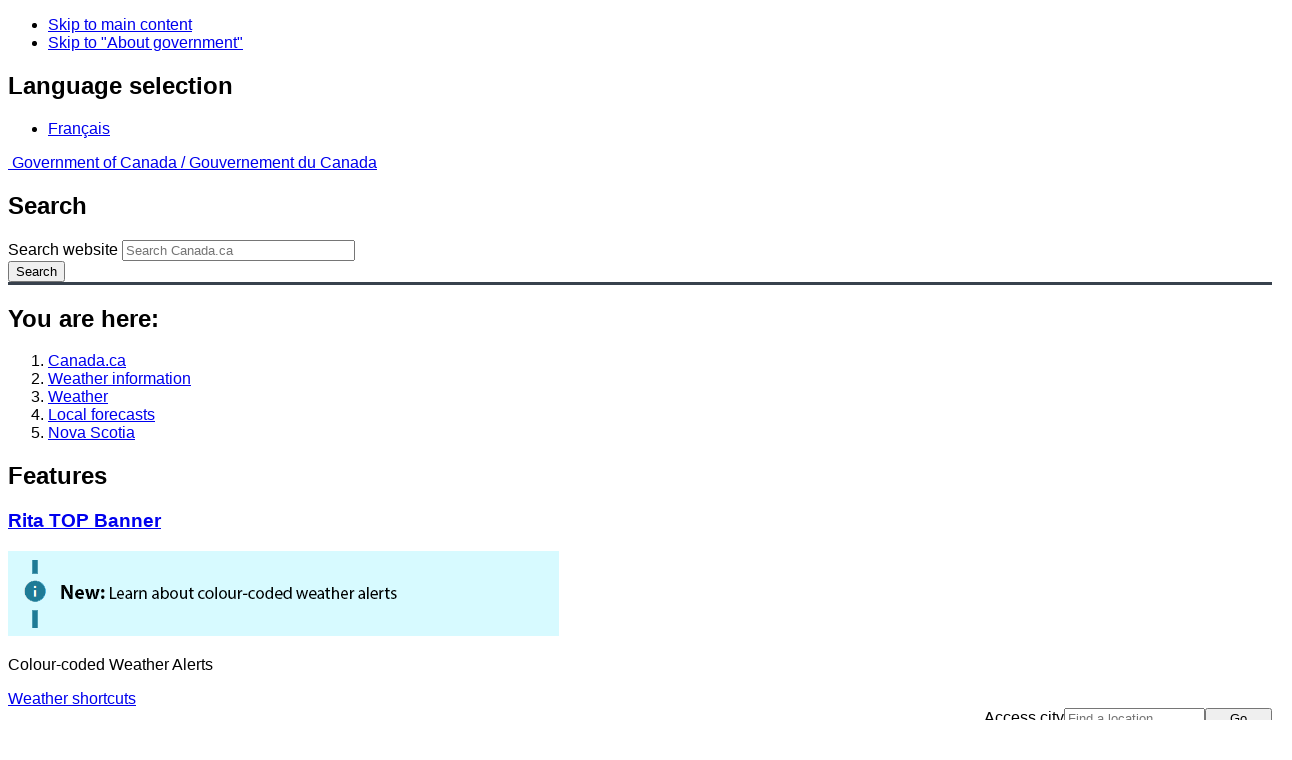

--- FILE ---
content_type: text/html
request_url: http://foxweather.ca/foxbridgewater.htm
body_size: 493
content:
<HTML>
<HEAD>
<TITLE>FOXweather Environment Canada Current Weather Conditions for Bridgewater, Lunenburg County, NS (CDN)</TITLE>
<meta name="author" content="Markus J. Heinis">
<meta name="description" content="Current Weather Condition, Bridgewater, Lunenburg County, Nova Scotia, Canada" />
<meta name="keywords"	 content="FOXweather, Current Weather Condition, Bridgewater, Lunenburg County, Nova Scotia, NS, Canada" />
<meta name="robots" content="noindex,follow" />
<meta http-equiv="content-type" content="text/html; charset=ISO-8859-1" />
<meta http-equiv="refresh" content="0; URL=https://weather.gc.ca/en/location/index.html?coords=44.375,-64.522">
</HEAD>
<BODY>

<!-- Start of StatCounter Code -->
<script type="text/javascript">
var sc_project=6173830; 
var sc_invisible=1; 
var sc_security="059efa49"; 
</script>
<script type="text/javascript" src="http://www.statcounter.com/counter/counter.js"></script>
<!-- End of StatCounter Code -->

</BODY>
</HTML>

--- FILE ---
content_type: text/html; charset=utf-8
request_url: https://weather.gc.ca/en/location/index.html?coords=44.375,-64.522
body_size: 36302
content:
<!DOCTYPE html>
<html class="no-js" lang="en" dir="ltr"
data-vue-meta-server-rendered
>
  <head>
    <meta charset="utf-8">
    <!-- Web Experience Toolkit (WET) / Boîte à outils de l'expérience Web (BOEW)
    wet-boew.github.io/wet-boew/License-en.html / wet-boew.github.io/wet-boew/Licence-fr.html -->
    <meta content="width=device-width, initial-scale=1" name="viewport">
    <meta name="dcterms.creator" content="Environment Canada">
    <meta name="dcterms.language" title="ISO639-2" content="eng">
<title>Bridgewater, NS - 7 Day Forecast - Environment Canada</title>
<meta data-vue-meta="ssr" name="dcterms.issued" data-vmid="dcterms.issued" title="W3CDTF" content="2013-04-16"><meta data-vue-meta="ssr" name="description" data-vmid="description" content="Current conditions and forecasts including 7 day outlook, daily high/low temperature, warnings, chance of precipitation, pressure, humidity/wind chill (when applicable) historical data, normals, record values and sunrise/sunset times"><meta data-vue-meta="ssr" name="dcterms.title" data-vmid="dcterms.title" content="Bridgewater, NS - 7 Day Forecast - Environment Canada"><meta data-vue-meta="ssr" name="dcterms.subject" data-vmid="dcterms.subject" title="scheme" content="Meteorology;Weather;Weather Forecasts;Weather Warnings">


<meta name="dcterms.modified" title="W3CDTF" content="2025-11-07">

<link rel="stylesheet" href="/203/css/mainmenu/index-e.css" media="screen">
<link href="/template/gcweb/v15.0.0/GCWeb/assets/favicon.ico" rel="icon" type="image/x-icon">
<link rel="stylesheet" href="/template/gcweb/v15.0.0/GCWeb/css/theme.min.css">
<noscript><link rel="stylesheet" href="/template/gcweb/v15.0.0/wet-boew/css/noscript.min.css"></noscript>
<link rel="stylesheet" href="/203/css/city/jquery-ui-1.10.3.custom.min.css">
<link rel="stylesheet" href="/203/css/base.css">
<link rel="stylesheet" href="/203/css/wxotemplate/wxo.css">
<link rel="stylesheet" href="/203/css/wxotemplate/outdated.css">
<link rel="stylesheet" href="/203/css/wxotemplate/print-sm.css">
<script async src="https://www.googletagmanager.com/gtag/js?id=G-KRTDXYDHQP"></script>
<script>
(function () {
  'use strict';
  window.dataLayer = window.dataLayer || [];
  window.gtag = function () {
    window.dataLayer.push(arguments);
  };
  window.gtag('js', new Date());

  window.gtag('config', 'G-KRTDXYDHQP');
}());
</script>
<!-- Google Tag Manager -->
<script>
(function (w,d,s,l,i) {
  'use strict';
  w[l] = w[l] || [];
  w[l].push({'gtm.start': new Date().getTime(), event: 'gtm.js'});
  var f = d.getElementsByTagName(s)[0];
  var j = d.createElement(s);
  var dl = l != 'dataLayer' ? '&l=' + l : '';
  j.async = true;
  j.src = 'https://www.googletagmanager.com/gtm.js?id=' + i + dl;
  f.parentNode.insertBefore(j,f);
}(window, window.document, 'script', 'dataLayer', 'GTM-MLV9G4T'));
</script>
<!-- End Google Tag Manager -->

<link rel="preload" href="/vue/ssr/js/chunk-vendors.js" as="script"><link rel="preload" href="/vue/ssr/js/main.js" as="script"><link rel="preload" href="/vue/ssr/js/chunk-1508876a.js" as="script"><link rel="preload" href="/vue/ssr/js/chunk-b7e7cdfc.js" as="script"><link rel="preload" href="/vue/ssr/js/chunk-8ff4ff96.js" as="script"><link rel="prefetch" href="/vue/ssr/js/chunk-09e4026e.js"><link rel="prefetch" href="/vue/ssr/js/chunk-22a49ac6.js"><link rel="prefetch" href="/vue/ssr/js/chunk-2d0b1e17.js"><link rel="prefetch" href="/vue/ssr/js/chunk-2d0d9fee.js"><link rel="prefetch" href="/vue/ssr/js/chunk-2d0e5353.js"><link rel="prefetch" href="/vue/ssr/js/chunk-2d0e53b5.js"><link rel="prefetch" href="/vue/ssr/js/chunk-2d20fca8.js"><link rel="prefetch" href="/vue/ssr/js/chunk-346d3644.js"><link rel="prefetch" href="/vue/ssr/js/chunk-34f97788.js"><link rel="prefetch" href="/vue/ssr/js/chunk-37e69b79.js"><link rel="prefetch" href="/vue/ssr/js/chunk-443d812c.js"><link rel="prefetch" href="/vue/ssr/js/chunk-536cd4f4.js"><link rel="prefetch" href="/vue/ssr/js/chunk-5d86ff29.js"><link rel="prefetch" href="/vue/ssr/js/chunk-6944c975.js"><link rel="prefetch" href="/vue/ssr/js/chunk-7310e4d3.js"><link rel="prefetch" href="/vue/ssr/js/chunk-7a2bfb00.js"><link rel="prefetch" href="/vue/ssr/js/chunk-7b1d8c46.js"><link rel="prefetch" href="/vue/ssr/js/chunk-84de6b3c.js"><link rel="prefetch" href="/vue/ssr/js/chunk-9854e322.js"><link rel="prefetch" href="/vue/ssr/js/chunk-d4c88228.js"><link rel="prefetch" href="/vue/ssr/js/chunk-e5d29180.js"><style data-vue-ssr-id="24c783da:0 24c783da:1 24c783da:2 5c9e123e:0 01e25205:0 487601e0:0 5297eb1e:0 1d269e84:0 909790b2:0">/*!
 * Font Awesome Free 5.15.3 by @fontawesome - https://fontawesome.com
 * License - https://fontawesome.com/license/free (Icons: CC BY 4.0, Fonts: SIL OFL 1.1, Code: MIT License)
 */.fa,.fab,.fad,.fal,.far,.fas{-moz-osx-font-smoothing:grayscale;-webkit-font-smoothing:antialiased;display:inline-block;font-style:normal;font-variant:normal;text-rendering:auto;line-height:1}.fa-lg{font-size:1.33333em;line-height:.75em;vertical-align:-.0667em}.fa-xs{font-size:.75em}.fa-sm{font-size:.875em}.fa-1x{font-size:1em}.fa-2x{font-size:2em}.fa-3x{font-size:3em}.fa-4x{font-size:4em}.fa-5x{font-size:5em}.fa-6x{font-size:6em}.fa-7x{font-size:7em}.fa-8x{font-size:8em}.fa-9x{font-size:9em}.fa-10x{font-size:10em}.fa-fw{text-align:center;width:1.25em}.fa-ul{list-style-type:none;margin-left:2.5em;padding-left:0}.fa-ul>li{position:relative}.fa-li{left:-2em;position:absolute;text-align:center;width:2em;line-height:inherit}.fa-border{border:.08em solid #eee;border-radius:.1em;padding:.2em .25em .15em}.fa-pull-left{float:left}.fa-pull-right{float:right}.fa.fa-pull-left,.fab.fa-pull-left,.fal.fa-pull-left,.far.fa-pull-left,.fas.fa-pull-left{margin-right:.3em}.fa.fa-pull-right,.fab.fa-pull-right,.fal.fa-pull-right,.far.fa-pull-right,.fas.fa-pull-right{margin-left:.3em}.fa-spin{animation:fa-spin 2s linear infinite}.fa-pulse{animation:fa-spin 1s steps(8) infinite}@keyframes fa-spin{0%{transform:rotate(0deg)}to{transform:rotate(1turn)}}.fa-rotate-90{-ms-filter:"progid:DXImageTransform.Microsoft.BasicImage(rotation=1)";transform:rotate(90deg)}.fa-rotate-180{-ms-filter:"progid:DXImageTransform.Microsoft.BasicImage(rotation=2)";transform:rotate(180deg)}.fa-rotate-270{-ms-filter:"progid:DXImageTransform.Microsoft.BasicImage(rotation=3)";transform:rotate(270deg)}.fa-flip-horizontal{-ms-filter:"progid:DXImageTransform.Microsoft.BasicImage(rotation=0, mirror=1)";transform:scaleX(-1)}.fa-flip-vertical{transform:scaleY(-1)}.fa-flip-both,.fa-flip-horizontal.fa-flip-vertical,.fa-flip-vertical{-ms-filter:"progid:DXImageTransform.Microsoft.BasicImage(rotation=2, mirror=1)"}.fa-flip-both,.fa-flip-horizontal.fa-flip-vertical{transform:scale(-1)}:root .fa-flip-both,:root .fa-flip-horizontal,:root .fa-flip-vertical,:root .fa-rotate-90,:root .fa-rotate-180,:root .fa-rotate-270{filter:none}.fa-stack{display:inline-block;height:2em;line-height:2em;position:relative;vertical-align:middle;width:2.5em}.fa-stack-1x,.fa-stack-2x{left:0;position:absolute;text-align:center;width:100%}.fa-stack-1x{line-height:inherit}.fa-stack-2x{font-size:2em}.fa-inverse{color:#fff}.fa-500px:before{content:"\f26e"}.fa-accessible-icon:before{content:"\f368"}.fa-accusoft:before{content:"\f369"}.fa-acquisitions-incorporated:before{content:"\f6af"}.fa-ad:before{content:"\f641"}.fa-address-book:before{content:"\f2b9"}.fa-address-card:before{content:"\f2bb"}.fa-adjust:before{content:"\f042"}.fa-adn:before{content:"\f170"}.fa-adversal:before{content:"\f36a"}.fa-affiliatetheme:before{content:"\f36b"}.fa-air-freshener:before{content:"\f5d0"}.fa-airbnb:before{content:"\f834"}.fa-algolia:before{content:"\f36c"}.fa-align-center:before{content:"\f037"}.fa-align-justify:before{content:"\f039"}.fa-align-left:before{content:"\f036"}.fa-align-right:before{content:"\f038"}.fa-alipay:before{content:"\f642"}.fa-allergies:before{content:"\f461"}.fa-amazon:before{content:"\f270"}.fa-amazon-pay:before{content:"\f42c"}.fa-ambulance:before{content:"\f0f9"}.fa-american-sign-language-interpreting:before{content:"\f2a3"}.fa-amilia:before{content:"\f36d"}.fa-anchor:before{content:"\f13d"}.fa-android:before{content:"\f17b"}.fa-angellist:before{content:"\f209"}.fa-angle-double-down:before{content:"\f103"}.fa-angle-double-left:before{content:"\f100"}.fa-angle-double-right:before{content:"\f101"}.fa-angle-double-up:before{content:"\f102"}.fa-angle-down:before{content:"\f107"}.fa-angle-left:before{content:"\f104"}.fa-angle-right:before{content:"\f105"}.fa-angle-up:before{content:"\f106"}.fa-angry:before{content:"\f556"}.fa-angrycreative:before{content:"\f36e"}.fa-angular:before{content:"\f420"}.fa-ankh:before{content:"\f644"}.fa-app-store:before{content:"\f36f"}.fa-app-store-ios:before{content:"\f370"}.fa-apper:before{content:"\f371"}.fa-apple:before{content:"\f179"}.fa-apple-alt:before{content:"\f5d1"}.fa-apple-pay:before{content:"\f415"}.fa-archive:before{content:"\f187"}.fa-archway:before{content:"\f557"}.fa-arrow-alt-circle-down:before{content:"\f358"}.fa-arrow-alt-circle-left:before{content:"\f359"}.fa-arrow-alt-circle-right:before{content:"\f35a"}.fa-arrow-alt-circle-up:before{content:"\f35b"}.fa-arrow-circle-down:before{content:"\f0ab"}.fa-arrow-circle-left:before{content:"\f0a8"}.fa-arrow-circle-right:before{content:"\f0a9"}.fa-arrow-circle-up:before{content:"\f0aa"}.fa-arrow-down:before{content:"\f063"}.fa-arrow-left:before{content:"\f060"}.fa-arrow-right:before{content:"\f061"}.fa-arrow-up:before{content:"\f062"}.fa-arrows-alt:before{content:"\f0b2"}.fa-arrows-alt-h:before{content:"\f337"}.fa-arrows-alt-v:before{content:"\f338"}.fa-artstation:before{content:"\f77a"}.fa-assistive-listening-systems:before{content:"\f2a2"}.fa-asterisk:before{content:"\f069"}.fa-asymmetrik:before{content:"\f372"}.fa-at:before{content:"\f1fa"}.fa-atlas:before{content:"\f558"}.fa-atlassian:before{content:"\f77b"}.fa-atom:before{content:"\f5d2"}.fa-audible:before{content:"\f373"}.fa-audio-description:before{content:"\f29e"}.fa-autoprefixer:before{content:"\f41c"}.fa-avianex:before{content:"\f374"}.fa-aviato:before{content:"\f421"}.fa-award:before{content:"\f559"}.fa-aws:before{content:"\f375"}.fa-baby:before{content:"\f77c"}.fa-baby-carriage:before{content:"\f77d"}.fa-backspace:before{content:"\f55a"}.fa-backward:before{content:"\f04a"}.fa-bacon:before{content:"\f7e5"}.fa-bacteria:before{content:"\e059"}.fa-bacterium:before{content:"\e05a"}.fa-bahai:before{content:"\f666"}.fa-balance-scale:before{content:"\f24e"}.fa-balance-scale-left:before{content:"\f515"}.fa-balance-scale-right:before{content:"\f516"}.fa-ban:before{content:"\f05e"}.fa-band-aid:before{content:"\f462"}.fa-bandcamp:before{content:"\f2d5"}.fa-barcode:before{content:"\f02a"}.fa-bars:before{content:"\f0c9"}.fa-baseball-ball:before{content:"\f433"}.fa-basketball-ball:before{content:"\f434"}.fa-bath:before{content:"\f2cd"}.fa-battery-empty:before{content:"\f244"}.fa-battery-full:before{content:"\f240"}.fa-battery-half:before{content:"\f242"}.fa-battery-quarter:before{content:"\f243"}.fa-battery-three-quarters:before{content:"\f241"}.fa-battle-net:before{content:"\f835"}.fa-bed:before{content:"\f236"}.fa-beer:before{content:"\f0fc"}.fa-behance:before{content:"\f1b4"}.fa-behance-square:before{content:"\f1b5"}.fa-bell:before{content:"\f0f3"}.fa-bell-slash:before{content:"\f1f6"}.fa-bezier-curve:before{content:"\f55b"}.fa-bible:before{content:"\f647"}.fa-bicycle:before{content:"\f206"}.fa-biking:before{content:"\f84a"}.fa-bimobject:before{content:"\f378"}.fa-binoculars:before{content:"\f1e5"}.fa-biohazard:before{content:"\f780"}.fa-birthday-cake:before{content:"\f1fd"}.fa-bitbucket:before{content:"\f171"}.fa-bitcoin:before{content:"\f379"}.fa-bity:before{content:"\f37a"}.fa-black-tie:before{content:"\f27e"}.fa-blackberry:before{content:"\f37b"}.fa-blender:before{content:"\f517"}.fa-blender-phone:before{content:"\f6b6"}.fa-blind:before{content:"\f29d"}.fa-blog:before{content:"\f781"}.fa-blogger:before{content:"\f37c"}.fa-blogger-b:before{content:"\f37d"}.fa-bluetooth:before{content:"\f293"}.fa-bluetooth-b:before{content:"\f294"}.fa-bold:before{content:"\f032"}.fa-bolt:before{content:"\f0e7"}.fa-bomb:before{content:"\f1e2"}.fa-bone:before{content:"\f5d7"}.fa-bong:before{content:"\f55c"}.fa-book:before{content:"\f02d"}.fa-book-dead:before{content:"\f6b7"}.fa-book-medical:before{content:"\f7e6"}.fa-book-open:before{content:"\f518"}.fa-book-reader:before{content:"\f5da"}.fa-bookmark:before{content:"\f02e"}.fa-bootstrap:before{content:"\f836"}.fa-border-all:before{content:"\f84c"}.fa-border-none:before{content:"\f850"}.fa-border-style:before{content:"\f853"}.fa-bowling-ball:before{content:"\f436"}.fa-box:before{content:"\f466"}.fa-box-open:before{content:"\f49e"}.fa-box-tissue:before{content:"\e05b"}.fa-boxes:before{content:"\f468"}.fa-braille:before{content:"\f2a1"}.fa-brain:before{content:"\f5dc"}.fa-bread-slice:before{content:"\f7ec"}.fa-briefcase:before{content:"\f0b1"}.fa-briefcase-medical:before{content:"\f469"}.fa-broadcast-tower:before{content:"\f519"}.fa-broom:before{content:"\f51a"}.fa-brush:before{content:"\f55d"}.fa-btc:before{content:"\f15a"}.fa-buffer:before{content:"\f837"}.fa-bug:before{content:"\f188"}.fa-building:before{content:"\f1ad"}.fa-bullhorn:before{content:"\f0a1"}.fa-bullseye:before{content:"\f140"}.fa-burn:before{content:"\f46a"}.fa-buromobelexperte:before{content:"\f37f"}.fa-bus:before{content:"\f207"}.fa-bus-alt:before{content:"\f55e"}.fa-business-time:before{content:"\f64a"}.fa-buy-n-large:before{content:"\f8a6"}.fa-buysellads:before{content:"\f20d"}.fa-calculator:before{content:"\f1ec"}.fa-calendar:before{content:"\f133"}.fa-calendar-alt:before{content:"\f073"}.fa-calendar-check:before{content:"\f274"}.fa-calendar-day:before{content:"\f783"}.fa-calendar-minus:before{content:"\f272"}.fa-calendar-plus:before{content:"\f271"}.fa-calendar-times:before{content:"\f273"}.fa-calendar-week:before{content:"\f784"}.fa-camera:before{content:"\f030"}.fa-camera-retro:before{content:"\f083"}.fa-campground:before{content:"\f6bb"}.fa-canadian-maple-leaf:before{content:"\f785"}.fa-candy-cane:before{content:"\f786"}.fa-cannabis:before{content:"\f55f"}.fa-capsules:before{content:"\f46b"}.fa-car:before{content:"\f1b9"}.fa-car-alt:before{content:"\f5de"}.fa-car-battery:before{content:"\f5df"}.fa-car-crash:before{content:"\f5e1"}.fa-car-side:before{content:"\f5e4"}.fa-caravan:before{content:"\f8ff"}.fa-caret-down:before{content:"\f0d7"}.fa-caret-left:before{content:"\f0d9"}.fa-caret-right:before{content:"\f0da"}.fa-caret-square-down:before{content:"\f150"}.fa-caret-square-left:before{content:"\f191"}.fa-caret-square-right:before{content:"\f152"}.fa-caret-square-up:before{content:"\f151"}.fa-caret-up:before{content:"\f0d8"}.fa-carrot:before{content:"\f787"}.fa-cart-arrow-down:before{content:"\f218"}.fa-cart-plus:before{content:"\f217"}.fa-cash-register:before{content:"\f788"}.fa-cat:before{content:"\f6be"}.fa-cc-amazon-pay:before{content:"\f42d"}.fa-cc-amex:before{content:"\f1f3"}.fa-cc-apple-pay:before{content:"\f416"}.fa-cc-diners-club:before{content:"\f24c"}.fa-cc-discover:before{content:"\f1f2"}.fa-cc-jcb:before{content:"\f24b"}.fa-cc-mastercard:before{content:"\f1f1"}.fa-cc-paypal:before{content:"\f1f4"}.fa-cc-stripe:before{content:"\f1f5"}.fa-cc-visa:before{content:"\f1f0"}.fa-centercode:before{content:"\f380"}.fa-centos:before{content:"\f789"}.fa-certificate:before{content:"\f0a3"}.fa-chair:before{content:"\f6c0"}.fa-chalkboard:before{content:"\f51b"}.fa-chalkboard-teacher:before{content:"\f51c"}.fa-charging-station:before{content:"\f5e7"}.fa-chart-area:before{content:"\f1fe"}.fa-chart-bar:before{content:"\f080"}.fa-chart-line:before{content:"\f201"}.fa-chart-pie:before{content:"\f200"}.fa-check:before{content:"\f00c"}.fa-check-circle:before{content:"\f058"}.fa-check-double:before{content:"\f560"}.fa-check-square:before{content:"\f14a"}.fa-cheese:before{content:"\f7ef"}.fa-chess:before{content:"\f439"}.fa-chess-bishop:before{content:"\f43a"}.fa-chess-board:before{content:"\f43c"}.fa-chess-king:before{content:"\f43f"}.fa-chess-knight:before{content:"\f441"}.fa-chess-pawn:before{content:"\f443"}.fa-chess-queen:before{content:"\f445"}.fa-chess-rook:before{content:"\f447"}.fa-chevron-circle-down:before{content:"\f13a"}.fa-chevron-circle-left:before{content:"\f137"}.fa-chevron-circle-right:before{content:"\f138"}.fa-chevron-circle-up:before{content:"\f139"}.fa-chevron-down:before{content:"\f078"}.fa-chevron-left:before{content:"\f053"}.fa-chevron-right:before{content:"\f054"}.fa-chevron-up:before{content:"\f077"}.fa-child:before{content:"\f1ae"}.fa-chrome:before{content:"\f268"}.fa-chromecast:before{content:"\f838"}.fa-church:before{content:"\f51d"}.fa-circle:before{content:"\f111"}.fa-circle-notch:before{content:"\f1ce"}.fa-city:before{content:"\f64f"}.fa-clinic-medical:before{content:"\f7f2"}.fa-clipboard:before{content:"\f328"}.fa-clipboard-check:before{content:"\f46c"}.fa-clipboard-list:before{content:"\f46d"}.fa-clock:before{content:"\f017"}.fa-clone:before{content:"\f24d"}.fa-closed-captioning:before{content:"\f20a"}.fa-cloud:before{content:"\f0c2"}.fa-cloud-download-alt:before{content:"\f381"}.fa-cloud-meatball:before{content:"\f73b"}.fa-cloud-moon:before{content:"\f6c3"}.fa-cloud-moon-rain:before{content:"\f73c"}.fa-cloud-rain:before{content:"\f73d"}.fa-cloud-showers-heavy:before{content:"\f740"}.fa-cloud-sun:before{content:"\f6c4"}.fa-cloud-sun-rain:before{content:"\f743"}.fa-cloud-upload-alt:before{content:"\f382"}.fa-cloudflare:before{content:"\e07d"}.fa-cloudscale:before{content:"\f383"}.fa-cloudsmith:before{content:"\f384"}.fa-cloudversify:before{content:"\f385"}.fa-cocktail:before{content:"\f561"}.fa-code:before{content:"\f121"}.fa-code-branch:before{content:"\f126"}.fa-codepen:before{content:"\f1cb"}.fa-codiepie:before{content:"\f284"}.fa-coffee:before{content:"\f0f4"}.fa-cog:before{content:"\f013"}.fa-cogs:before{content:"\f085"}.fa-coins:before{content:"\f51e"}.fa-columns:before{content:"\f0db"}.fa-comment:before{content:"\f075"}.fa-comment-alt:before{content:"\f27a"}.fa-comment-dollar:before{content:"\f651"}.fa-comment-dots:before{content:"\f4ad"}.fa-comment-medical:before{content:"\f7f5"}.fa-comment-slash:before{content:"\f4b3"}.fa-comments:before{content:"\f086"}.fa-comments-dollar:before{content:"\f653"}.fa-compact-disc:before{content:"\f51f"}.fa-compass:before{content:"\f14e"}.fa-compress:before{content:"\f066"}.fa-compress-alt:before{content:"\f422"}.fa-compress-arrows-alt:before{content:"\f78c"}.fa-concierge-bell:before{content:"\f562"}.fa-confluence:before{content:"\f78d"}.fa-connectdevelop:before{content:"\f20e"}.fa-contao:before{content:"\f26d"}.fa-cookie:before{content:"\f563"}.fa-cookie-bite:before{content:"\f564"}.fa-copy:before{content:"\f0c5"}.fa-copyright:before{content:"\f1f9"}.fa-cotton-bureau:before{content:"\f89e"}.fa-couch:before{content:"\f4b8"}.fa-cpanel:before{content:"\f388"}.fa-creative-commons:before{content:"\f25e"}.fa-creative-commons-by:before{content:"\f4e7"}.fa-creative-commons-nc:before{content:"\f4e8"}.fa-creative-commons-nc-eu:before{content:"\f4e9"}.fa-creative-commons-nc-jp:before{content:"\f4ea"}.fa-creative-commons-nd:before{content:"\f4eb"}.fa-creative-commons-pd:before{content:"\f4ec"}.fa-creative-commons-pd-alt:before{content:"\f4ed"}.fa-creative-commons-remix:before{content:"\f4ee"}.fa-creative-commons-sa:before{content:"\f4ef"}.fa-creative-commons-sampling:before{content:"\f4f0"}.fa-creative-commons-sampling-plus:before{content:"\f4f1"}.fa-creative-commons-share:before{content:"\f4f2"}.fa-creative-commons-zero:before{content:"\f4f3"}.fa-credit-card:before{content:"\f09d"}.fa-critical-role:before{content:"\f6c9"}.fa-crop:before{content:"\f125"}.fa-crop-alt:before{content:"\f565"}.fa-cross:before{content:"\f654"}.fa-crosshairs:before{content:"\f05b"}.fa-crow:before{content:"\f520"}.fa-crown:before{content:"\f521"}.fa-crutch:before{content:"\f7f7"}.fa-css3:before{content:"\f13c"}.fa-css3-alt:before{content:"\f38b"}.fa-cube:before{content:"\f1b2"}.fa-cubes:before{content:"\f1b3"}.fa-cut:before{content:"\f0c4"}.fa-cuttlefish:before{content:"\f38c"}.fa-d-and-d:before{content:"\f38d"}.fa-d-and-d-beyond:before{content:"\f6ca"}.fa-dailymotion:before{content:"\e052"}.fa-dashcube:before{content:"\f210"}.fa-database:before{content:"\f1c0"}.fa-deaf:before{content:"\f2a4"}.fa-deezer:before{content:"\e077"}.fa-delicious:before{content:"\f1a5"}.fa-democrat:before{content:"\f747"}.fa-deploydog:before{content:"\f38e"}.fa-deskpro:before{content:"\f38f"}.fa-desktop:before{content:"\f108"}.fa-dev:before{content:"\f6cc"}.fa-deviantart:before{content:"\f1bd"}.fa-dharmachakra:before{content:"\f655"}.fa-dhl:before{content:"\f790"}.fa-diagnoses:before{content:"\f470"}.fa-diaspora:before{content:"\f791"}.fa-dice:before{content:"\f522"}.fa-dice-d20:before{content:"\f6cf"}.fa-dice-d6:before{content:"\f6d1"}.fa-dice-five:before{content:"\f523"}.fa-dice-four:before{content:"\f524"}.fa-dice-one:before{content:"\f525"}.fa-dice-six:before{content:"\f526"}.fa-dice-three:before{content:"\f527"}.fa-dice-two:before{content:"\f528"}.fa-digg:before{content:"\f1a6"}.fa-digital-ocean:before{content:"\f391"}.fa-digital-tachograph:before{content:"\f566"}.fa-directions:before{content:"\f5eb"}.fa-discord:before{content:"\f392"}.fa-discourse:before{content:"\f393"}.fa-disease:before{content:"\f7fa"}.fa-divide:before{content:"\f529"}.fa-dizzy:before{content:"\f567"}.fa-dna:before{content:"\f471"}.fa-dochub:before{content:"\f394"}.fa-docker:before{content:"\f395"}.fa-dog:before{content:"\f6d3"}.fa-dollar-sign:before{content:"\f155"}.fa-dolly:before{content:"\f472"}.fa-dolly-flatbed:before{content:"\f474"}.fa-donate:before{content:"\f4b9"}.fa-door-closed:before{content:"\f52a"}.fa-door-open:before{content:"\f52b"}.fa-dot-circle:before{content:"\f192"}.fa-dove:before{content:"\f4ba"}.fa-download:before{content:"\f019"}.fa-draft2digital:before{content:"\f396"}.fa-drafting-compass:before{content:"\f568"}.fa-dragon:before{content:"\f6d5"}.fa-draw-polygon:before{content:"\f5ee"}.fa-dribbble:before{content:"\f17d"}.fa-dribbble-square:before{content:"\f397"}.fa-dropbox:before{content:"\f16b"}.fa-drum:before{content:"\f569"}.fa-drum-steelpan:before{content:"\f56a"}.fa-drumstick-bite:before{content:"\f6d7"}.fa-drupal:before{content:"\f1a9"}.fa-dumbbell:before{content:"\f44b"}.fa-dumpster:before{content:"\f793"}.fa-dumpster-fire:before{content:"\f794"}.fa-dungeon:before{content:"\f6d9"}.fa-dyalog:before{content:"\f399"}.fa-earlybirds:before{content:"\f39a"}.fa-ebay:before{content:"\f4f4"}.fa-edge:before{content:"\f282"}.fa-edge-legacy:before{content:"\e078"}.fa-edit:before{content:"\f044"}.fa-egg:before{content:"\f7fb"}.fa-eject:before{content:"\f052"}.fa-elementor:before{content:"\f430"}.fa-ellipsis-h:before{content:"\f141"}.fa-ellipsis-v:before{content:"\f142"}.fa-ello:before{content:"\f5f1"}.fa-ember:before{content:"\f423"}.fa-empire:before{content:"\f1d1"}.fa-envelope:before{content:"\f0e0"}.fa-envelope-open:before{content:"\f2b6"}.fa-envelope-open-text:before{content:"\f658"}.fa-envelope-square:before{content:"\f199"}.fa-envira:before{content:"\f299"}.fa-equals:before{content:"\f52c"}.fa-eraser:before{content:"\f12d"}.fa-erlang:before{content:"\f39d"}.fa-ethereum:before{content:"\f42e"}.fa-ethernet:before{content:"\f796"}.fa-etsy:before{content:"\f2d7"}.fa-euro-sign:before{content:"\f153"}.fa-evernote:before{content:"\f839"}.fa-exchange-alt:before{content:"\f362"}.fa-exclamation:before{content:"\f12a"}.fa-exclamation-circle:before{content:"\f06a"}.fa-exclamation-triangle:before{content:"\f071"}.fa-expand:before{content:"\f065"}.fa-expand-alt:before{content:"\f424"}.fa-expand-arrows-alt:before{content:"\f31e"}.fa-expeditedssl:before{content:"\f23e"}.fa-external-link-alt:before{content:"\f35d"}.fa-external-link-square-alt:before{content:"\f360"}.fa-eye:before{content:"\f06e"}.fa-eye-dropper:before{content:"\f1fb"}.fa-eye-slash:before{content:"\f070"}.fa-facebook:before{content:"\f09a"}.fa-facebook-f:before{content:"\f39e"}.fa-facebook-messenger:before{content:"\f39f"}.fa-facebook-square:before{content:"\f082"}.fa-fan:before{content:"\f863"}.fa-fantasy-flight-games:before{content:"\f6dc"}.fa-fast-backward:before{content:"\f049"}.fa-fast-forward:before{content:"\f050"}.fa-faucet:before{content:"\e005"}.fa-fax:before{content:"\f1ac"}.fa-feather:before{content:"\f52d"}.fa-feather-alt:before{content:"\f56b"}.fa-fedex:before{content:"\f797"}.fa-fedora:before{content:"\f798"}.fa-female:before{content:"\f182"}.fa-fighter-jet:before{content:"\f0fb"}.fa-figma:before{content:"\f799"}.fa-file:before{content:"\f15b"}.fa-file-alt:before{content:"\f15c"}.fa-file-archive:before{content:"\f1c6"}.fa-file-audio:before{content:"\f1c7"}.fa-file-code:before{content:"\f1c9"}.fa-file-contract:before{content:"\f56c"}.fa-file-csv:before{content:"\f6dd"}.fa-file-download:before{content:"\f56d"}.fa-file-excel:before{content:"\f1c3"}.fa-file-export:before{content:"\f56e"}.fa-file-image:before{content:"\f1c5"}.fa-file-import:before{content:"\f56f"}.fa-file-invoice:before{content:"\f570"}.fa-file-invoice-dollar:before{content:"\f571"}.fa-file-medical:before{content:"\f477"}.fa-file-medical-alt:before{content:"\f478"}.fa-file-pdf:before{content:"\f1c1"}.fa-file-powerpoint:before{content:"\f1c4"}.fa-file-prescription:before{content:"\f572"}.fa-file-signature:before{content:"\f573"}.fa-file-upload:before{content:"\f574"}.fa-file-video:before{content:"\f1c8"}.fa-file-word:before{content:"\f1c2"}.fa-fill:before{content:"\f575"}.fa-fill-drip:before{content:"\f576"}.fa-film:before{content:"\f008"}.fa-filter:before{content:"\f0b0"}.fa-fingerprint:before{content:"\f577"}.fa-fire:before{content:"\f06d"}.fa-fire-alt:before{content:"\f7e4"}.fa-fire-extinguisher:before{content:"\f134"}.fa-firefox:before{content:"\f269"}.fa-firefox-browser:before{content:"\e007"}.fa-first-aid:before{content:"\f479"}.fa-first-order:before{content:"\f2b0"}.fa-first-order-alt:before{content:"\f50a"}.fa-firstdraft:before{content:"\f3a1"}.fa-fish:before{content:"\f578"}.fa-fist-raised:before{content:"\f6de"}.fa-flag:before{content:"\f024"}.fa-flag-checkered:before{content:"\f11e"}.fa-flag-usa:before{content:"\f74d"}.fa-flask:before{content:"\f0c3"}.fa-flickr:before{content:"\f16e"}.fa-flipboard:before{content:"\f44d"}.fa-flushed:before{content:"\f579"}.fa-fly:before{content:"\f417"}.fa-folder:before{content:"\f07b"}.fa-folder-minus:before{content:"\f65d"}.fa-folder-open:before{content:"\f07c"}.fa-folder-plus:before{content:"\f65e"}.fa-font:before{content:"\f031"}.fa-font-awesome:before{content:"\f2b4"}.fa-font-awesome-alt:before{content:"\f35c"}.fa-font-awesome-flag:before{content:"\f425"}.fa-font-awesome-logo-full:before{content:"\f4e6"}.fa-fonticons:before{content:"\f280"}.fa-fonticons-fi:before{content:"\f3a2"}.fa-football-ball:before{content:"\f44e"}.fa-fort-awesome:before{content:"\f286"}.fa-fort-awesome-alt:before{content:"\f3a3"}.fa-forumbee:before{content:"\f211"}.fa-forward:before{content:"\f04e"}.fa-foursquare:before{content:"\f180"}.fa-free-code-camp:before{content:"\f2c5"}.fa-freebsd:before{content:"\f3a4"}.fa-frog:before{content:"\f52e"}.fa-frown:before{content:"\f119"}.fa-frown-open:before{content:"\f57a"}.fa-fulcrum:before{content:"\f50b"}.fa-funnel-dollar:before{content:"\f662"}.fa-futbol:before{content:"\f1e3"}.fa-galactic-republic:before{content:"\f50c"}.fa-galactic-senate:before{content:"\f50d"}.fa-gamepad:before{content:"\f11b"}.fa-gas-pump:before{content:"\f52f"}.fa-gavel:before{content:"\f0e3"}.fa-gem:before{content:"\f3a5"}.fa-genderless:before{content:"\f22d"}.fa-get-pocket:before{content:"\f265"}.fa-gg:before{content:"\f260"}.fa-gg-circle:before{content:"\f261"}.fa-ghost:before{content:"\f6e2"}.fa-gift:before{content:"\f06b"}.fa-gifts:before{content:"\f79c"}.fa-git:before{content:"\f1d3"}.fa-git-alt:before{content:"\f841"}.fa-git-square:before{content:"\f1d2"}.fa-github:before{content:"\f09b"}.fa-github-alt:before{content:"\f113"}.fa-github-square:before{content:"\f092"}.fa-gitkraken:before{content:"\f3a6"}.fa-gitlab:before{content:"\f296"}.fa-gitter:before{content:"\f426"}.fa-glass-cheers:before{content:"\f79f"}.fa-glass-martini:before{content:"\f000"}.fa-glass-martini-alt:before{content:"\f57b"}.fa-glass-whiskey:before{content:"\f7a0"}.fa-glasses:before{content:"\f530"}.fa-glide:before{content:"\f2a5"}.fa-glide-g:before{content:"\f2a6"}.fa-globe:before{content:"\f0ac"}.fa-globe-africa:before{content:"\f57c"}.fa-globe-americas:before{content:"\f57d"}.fa-globe-asia:before{content:"\f57e"}.fa-globe-europe:before{content:"\f7a2"}.fa-gofore:before{content:"\f3a7"}.fa-golf-ball:before{content:"\f450"}.fa-goodreads:before{content:"\f3a8"}.fa-goodreads-g:before{content:"\f3a9"}.fa-google:before{content:"\f1a0"}.fa-google-drive:before{content:"\f3aa"}.fa-google-pay:before{content:"\e079"}.fa-google-play:before{content:"\f3ab"}.fa-google-plus:before{content:"\f2b3"}.fa-google-plus-g:before{content:"\f0d5"}.fa-google-plus-square:before{content:"\f0d4"}.fa-google-wallet:before{content:"\f1ee"}.fa-gopuram:before{content:"\f664"}.fa-graduation-cap:before{content:"\f19d"}.fa-gratipay:before{content:"\f184"}.fa-grav:before{content:"\f2d6"}.fa-greater-than:before{content:"\f531"}.fa-greater-than-equal:before{content:"\f532"}.fa-grimace:before{content:"\f57f"}.fa-grin:before{content:"\f580"}.fa-grin-alt:before{content:"\f581"}.fa-grin-beam:before{content:"\f582"}.fa-grin-beam-sweat:before{content:"\f583"}.fa-grin-hearts:before{content:"\f584"}.fa-grin-squint:before{content:"\f585"}.fa-grin-squint-tears:before{content:"\f586"}.fa-grin-stars:before{content:"\f587"}.fa-grin-tears:before{content:"\f588"}.fa-grin-tongue:before{content:"\f589"}.fa-grin-tongue-squint:before{content:"\f58a"}.fa-grin-tongue-wink:before{content:"\f58b"}.fa-grin-wink:before{content:"\f58c"}.fa-grip-horizontal:before{content:"\f58d"}.fa-grip-lines:before{content:"\f7a4"}.fa-grip-lines-vertical:before{content:"\f7a5"}.fa-grip-vertical:before{content:"\f58e"}.fa-gripfire:before{content:"\f3ac"}.fa-grunt:before{content:"\f3ad"}.fa-guilded:before{content:"\e07e"}.fa-guitar:before{content:"\f7a6"}.fa-gulp:before{content:"\f3ae"}.fa-h-square:before{content:"\f0fd"}.fa-hacker-news:before{content:"\f1d4"}.fa-hacker-news-square:before{content:"\f3af"}.fa-hackerrank:before{content:"\f5f7"}.fa-hamburger:before{content:"\f805"}.fa-hammer:before{content:"\f6e3"}.fa-hamsa:before{content:"\f665"}.fa-hand-holding:before{content:"\f4bd"}.fa-hand-holding-heart:before{content:"\f4be"}.fa-hand-holding-medical:before{content:"\e05c"}.fa-hand-holding-usd:before{content:"\f4c0"}.fa-hand-holding-water:before{content:"\f4c1"}.fa-hand-lizard:before{content:"\f258"}.fa-hand-middle-finger:before{content:"\f806"}.fa-hand-paper:before{content:"\f256"}.fa-hand-peace:before{content:"\f25b"}.fa-hand-point-down:before{content:"\f0a7"}.fa-hand-point-left:before{content:"\f0a5"}.fa-hand-point-right:before{content:"\f0a4"}.fa-hand-point-up:before{content:"\f0a6"}.fa-hand-pointer:before{content:"\f25a"}.fa-hand-rock:before{content:"\f255"}.fa-hand-scissors:before{content:"\f257"}.fa-hand-sparkles:before{content:"\e05d"}.fa-hand-spock:before{content:"\f259"}.fa-hands:before{content:"\f4c2"}.fa-hands-helping:before{content:"\f4c4"}.fa-hands-wash:before{content:"\e05e"}.fa-handshake:before{content:"\f2b5"}.fa-handshake-alt-slash:before{content:"\e05f"}.fa-handshake-slash:before{content:"\e060"}.fa-hanukiah:before{content:"\f6e6"}.fa-hard-hat:before{content:"\f807"}.fa-hashtag:before{content:"\f292"}.fa-hat-cowboy:before{content:"\f8c0"}.fa-hat-cowboy-side:before{content:"\f8c1"}.fa-hat-wizard:before{content:"\f6e8"}.fa-hdd:before{content:"\f0a0"}.fa-head-side-cough:before{content:"\e061"}.fa-head-side-cough-slash:before{content:"\e062"}.fa-head-side-mask:before{content:"\e063"}.fa-head-side-virus:before{content:"\e064"}.fa-heading:before{content:"\f1dc"}.fa-headphones:before{content:"\f025"}.fa-headphones-alt:before{content:"\f58f"}.fa-headset:before{content:"\f590"}.fa-heart:before{content:"\f004"}.fa-heart-broken:before{content:"\f7a9"}.fa-heartbeat:before{content:"\f21e"}.fa-helicopter:before{content:"\f533"}.fa-highlighter:before{content:"\f591"}.fa-hiking:before{content:"\f6ec"}.fa-hippo:before{content:"\f6ed"}.fa-hips:before{content:"\f452"}.fa-hire-a-helper:before{content:"\f3b0"}.fa-history:before{content:"\f1da"}.fa-hive:before{content:"\e07f"}.fa-hockey-puck:before{content:"\f453"}.fa-holly-berry:before{content:"\f7aa"}.fa-home:before{content:"\f015"}.fa-hooli:before{content:"\f427"}.fa-hornbill:before{content:"\f592"}.fa-horse:before{content:"\f6f0"}.fa-horse-head:before{content:"\f7ab"}.fa-hospital:before{content:"\f0f8"}.fa-hospital-alt:before{content:"\f47d"}.fa-hospital-symbol:before{content:"\f47e"}.fa-hospital-user:before{content:"\f80d"}.fa-hot-tub:before{content:"\f593"}.fa-hotdog:before{content:"\f80f"}.fa-hotel:before{content:"\f594"}.fa-hotjar:before{content:"\f3b1"}.fa-hourglass:before{content:"\f254"}.fa-hourglass-end:before{content:"\f253"}.fa-hourglass-half:before{content:"\f252"}.fa-hourglass-start:before{content:"\f251"}.fa-house-damage:before{content:"\f6f1"}.fa-house-user:before{content:"\e065"}.fa-houzz:before{content:"\f27c"}.fa-hryvnia:before{content:"\f6f2"}.fa-html5:before{content:"\f13b"}.fa-hubspot:before{content:"\f3b2"}.fa-i-cursor:before{content:"\f246"}.fa-ice-cream:before{content:"\f810"}.fa-icicles:before{content:"\f7ad"}.fa-icons:before{content:"\f86d"}.fa-id-badge:before{content:"\f2c1"}.fa-id-card:before{content:"\f2c2"}.fa-id-card-alt:before{content:"\f47f"}.fa-ideal:before{content:"\e013"}.fa-igloo:before{content:"\f7ae"}.fa-image:before{content:"\f03e"}.fa-images:before{content:"\f302"}.fa-imdb:before{content:"\f2d8"}.fa-inbox:before{content:"\f01c"}.fa-indent:before{content:"\f03c"}.fa-industry:before{content:"\f275"}.fa-infinity:before{content:"\f534"}.fa-info:before{content:"\f129"}.fa-info-circle:before{content:"\f05a"}.fa-innosoft:before{content:"\e080"}.fa-instagram:before{content:"\f16d"}.fa-instagram-square:before{content:"\e055"}.fa-instalod:before{content:"\e081"}.fa-intercom:before{content:"\f7af"}.fa-internet-explorer:before{content:"\f26b"}.fa-invision:before{content:"\f7b0"}.fa-ioxhost:before{content:"\f208"}.fa-italic:before{content:"\f033"}.fa-itch-io:before{content:"\f83a"}.fa-itunes:before{content:"\f3b4"}.fa-itunes-note:before{content:"\f3b5"}.fa-java:before{content:"\f4e4"}.fa-jedi:before{content:"\f669"}.fa-jedi-order:before{content:"\f50e"}.fa-jenkins:before{content:"\f3b6"}.fa-jira:before{content:"\f7b1"}.fa-joget:before{content:"\f3b7"}.fa-joint:before{content:"\f595"}.fa-joomla:before{content:"\f1aa"}.fa-journal-whills:before{content:"\f66a"}.fa-js:before{content:"\f3b8"}.fa-js-square:before{content:"\f3b9"}.fa-jsfiddle:before{content:"\f1cc"}.fa-kaaba:before{content:"\f66b"}.fa-kaggle:before{content:"\f5fa"}.fa-key:before{content:"\f084"}.fa-keybase:before{content:"\f4f5"}.fa-keyboard:before{content:"\f11c"}.fa-keycdn:before{content:"\f3ba"}.fa-khanda:before{content:"\f66d"}.fa-kickstarter:before{content:"\f3bb"}.fa-kickstarter-k:before{content:"\f3bc"}.fa-kiss:before{content:"\f596"}.fa-kiss-beam:before{content:"\f597"}.fa-kiss-wink-heart:before{content:"\f598"}.fa-kiwi-bird:before{content:"\f535"}.fa-korvue:before{content:"\f42f"}.fa-landmark:before{content:"\f66f"}.fa-language:before{content:"\f1ab"}.fa-laptop:before{content:"\f109"}.fa-laptop-code:before{content:"\f5fc"}.fa-laptop-house:before{content:"\e066"}.fa-laptop-medical:before{content:"\f812"}.fa-laravel:before{content:"\f3bd"}.fa-lastfm:before{content:"\f202"}.fa-lastfm-square:before{content:"\f203"}.fa-laugh:before{content:"\f599"}.fa-laugh-beam:before{content:"\f59a"}.fa-laugh-squint:before{content:"\f59b"}.fa-laugh-wink:before{content:"\f59c"}.fa-layer-group:before{content:"\f5fd"}.fa-leaf:before{content:"\f06c"}.fa-leanpub:before{content:"\f212"}.fa-lemon:before{content:"\f094"}.fa-less:before{content:"\f41d"}.fa-less-than:before{content:"\f536"}.fa-less-than-equal:before{content:"\f537"}.fa-level-down-alt:before{content:"\f3be"}.fa-level-up-alt:before{content:"\f3bf"}.fa-life-ring:before{content:"\f1cd"}.fa-lightbulb:before{content:"\f0eb"}.fa-line:before{content:"\f3c0"}.fa-link:before{content:"\f0c1"}.fa-linkedin:before{content:"\f08c"}.fa-linkedin-in:before{content:"\f0e1"}.fa-linode:before{content:"\f2b8"}.fa-linux:before{content:"\f17c"}.fa-lira-sign:before{content:"\f195"}.fa-list:before{content:"\f03a"}.fa-list-alt:before{content:"\f022"}.fa-list-ol:before{content:"\f0cb"}.fa-list-ul:before{content:"\f0ca"}.fa-location-arrow:before{content:"\f124"}.fa-lock:before{content:"\f023"}.fa-lock-open:before{content:"\f3c1"}.fa-long-arrow-alt-down:before{content:"\f309"}.fa-long-arrow-alt-left:before{content:"\f30a"}.fa-long-arrow-alt-right:before{content:"\f30b"}.fa-long-arrow-alt-up:before{content:"\f30c"}.fa-low-vision:before{content:"\f2a8"}.fa-luggage-cart:before{content:"\f59d"}.fa-lungs:before{content:"\f604"}.fa-lungs-virus:before{content:"\e067"}.fa-lyft:before{content:"\f3c3"}.fa-magento:before{content:"\f3c4"}.fa-magic:before{content:"\f0d0"}.fa-magnet:before{content:"\f076"}.fa-mail-bulk:before{content:"\f674"}.fa-mailchimp:before{content:"\f59e"}.fa-male:before{content:"\f183"}.fa-mandalorian:before{content:"\f50f"}.fa-map:before{content:"\f279"}.fa-map-marked:before{content:"\f59f"}.fa-map-marked-alt:before{content:"\f5a0"}.fa-map-marker:before{content:"\f041"}.fa-map-marker-alt:before{content:"\f3c5"}.fa-map-pin:before{content:"\f276"}.fa-map-signs:before{content:"\f277"}.fa-markdown:before{content:"\f60f"}.fa-marker:before{content:"\f5a1"}.fa-mars:before{content:"\f222"}.fa-mars-double:before{content:"\f227"}.fa-mars-stroke:before{content:"\f229"}.fa-mars-stroke-h:before{content:"\f22b"}.fa-mars-stroke-v:before{content:"\f22a"}.fa-mask:before{content:"\f6fa"}.fa-mastodon:before{content:"\f4f6"}.fa-maxcdn:before{content:"\f136"}.fa-mdb:before{content:"\f8ca"}.fa-medal:before{content:"\f5a2"}.fa-medapps:before{content:"\f3c6"}.fa-medium:before{content:"\f23a"}.fa-medium-m:before{content:"\f3c7"}.fa-medkit:before{content:"\f0fa"}.fa-medrt:before{content:"\f3c8"}.fa-meetup:before{content:"\f2e0"}.fa-megaport:before{content:"\f5a3"}.fa-meh:before{content:"\f11a"}.fa-meh-blank:before{content:"\f5a4"}.fa-meh-rolling-eyes:before{content:"\f5a5"}.fa-memory:before{content:"\f538"}.fa-mendeley:before{content:"\f7b3"}.fa-menorah:before{content:"\f676"}.fa-mercury:before{content:"\f223"}.fa-meteor:before{content:"\f753"}.fa-microblog:before{content:"\e01a"}.fa-microchip:before{content:"\f2db"}.fa-microphone:before{content:"\f130"}.fa-microphone-alt:before{content:"\f3c9"}.fa-microphone-alt-slash:before{content:"\f539"}.fa-microphone-slash:before{content:"\f131"}.fa-microscope:before{content:"\f610"}.fa-microsoft:before{content:"\f3ca"}.fa-minus:before{content:"\f068"}.fa-minus-circle:before{content:"\f056"}.fa-minus-square:before{content:"\f146"}.fa-mitten:before{content:"\f7b5"}.fa-mix:before{content:"\f3cb"}.fa-mixcloud:before{content:"\f289"}.fa-mixer:before{content:"\e056"}.fa-mizuni:before{content:"\f3cc"}.fa-mobile:before{content:"\f10b"}.fa-mobile-alt:before{content:"\f3cd"}.fa-modx:before{content:"\f285"}.fa-monero:before{content:"\f3d0"}.fa-money-bill:before{content:"\f0d6"}.fa-money-bill-alt:before{content:"\f3d1"}.fa-money-bill-wave:before{content:"\f53a"}.fa-money-bill-wave-alt:before{content:"\f53b"}.fa-money-check:before{content:"\f53c"}.fa-money-check-alt:before{content:"\f53d"}.fa-monument:before{content:"\f5a6"}.fa-moon:before{content:"\f186"}.fa-mortar-pestle:before{content:"\f5a7"}.fa-mosque:before{content:"\f678"}.fa-motorcycle:before{content:"\f21c"}.fa-mountain:before{content:"\f6fc"}.fa-mouse:before{content:"\f8cc"}.fa-mouse-pointer:before{content:"\f245"}.fa-mug-hot:before{content:"\f7b6"}.fa-music:before{content:"\f001"}.fa-napster:before{content:"\f3d2"}.fa-neos:before{content:"\f612"}.fa-network-wired:before{content:"\f6ff"}.fa-neuter:before{content:"\f22c"}.fa-newspaper:before{content:"\f1ea"}.fa-nimblr:before{content:"\f5a8"}.fa-node:before{content:"\f419"}.fa-node-js:before{content:"\f3d3"}.fa-not-equal:before{content:"\f53e"}.fa-notes-medical:before{content:"\f481"}.fa-npm:before{content:"\f3d4"}.fa-ns8:before{content:"\f3d5"}.fa-nutritionix:before{content:"\f3d6"}.fa-object-group:before{content:"\f247"}.fa-object-ungroup:before{content:"\f248"}.fa-octopus-deploy:before{content:"\e082"}.fa-odnoklassniki:before{content:"\f263"}.fa-odnoklassniki-square:before{content:"\f264"}.fa-oil-can:before{content:"\f613"}.fa-old-republic:before{content:"\f510"}.fa-om:before{content:"\f679"}.fa-opencart:before{content:"\f23d"}.fa-openid:before{content:"\f19b"}.fa-opera:before{content:"\f26a"}.fa-optin-monster:before{content:"\f23c"}.fa-orcid:before{content:"\f8d2"}.fa-osi:before{content:"\f41a"}.fa-otter:before{content:"\f700"}.fa-outdent:before{content:"\f03b"}.fa-page4:before{content:"\f3d7"}.fa-pagelines:before{content:"\f18c"}.fa-pager:before{content:"\f815"}.fa-paint-brush:before{content:"\f1fc"}.fa-paint-roller:before{content:"\f5aa"}.fa-palette:before{content:"\f53f"}.fa-palfed:before{content:"\f3d8"}.fa-pallet:before{content:"\f482"}.fa-paper-plane:before{content:"\f1d8"}.fa-paperclip:before{content:"\f0c6"}.fa-parachute-box:before{content:"\f4cd"}.fa-paragraph:before{content:"\f1dd"}.fa-parking:before{content:"\f540"}.fa-passport:before{content:"\f5ab"}.fa-pastafarianism:before{content:"\f67b"}.fa-paste:before{content:"\f0ea"}.fa-patreon:before{content:"\f3d9"}.fa-pause:before{content:"\f04c"}.fa-pause-circle:before{content:"\f28b"}.fa-paw:before{content:"\f1b0"}.fa-paypal:before{content:"\f1ed"}.fa-peace:before{content:"\f67c"}.fa-pen:before{content:"\f304"}.fa-pen-alt:before{content:"\f305"}.fa-pen-fancy:before{content:"\f5ac"}.fa-pen-nib:before{content:"\f5ad"}.fa-pen-square:before{content:"\f14b"}.fa-pencil-alt:before{content:"\f303"}.fa-pencil-ruler:before{content:"\f5ae"}.fa-penny-arcade:before{content:"\f704"}.fa-people-arrows:before{content:"\e068"}.fa-people-carry:before{content:"\f4ce"}.fa-pepper-hot:before{content:"\f816"}.fa-perbyte:before{content:"\e083"}.fa-percent:before{content:"\f295"}.fa-percentage:before{content:"\f541"}.fa-periscope:before{content:"\f3da"}.fa-person-booth:before{content:"\f756"}.fa-phabricator:before{content:"\f3db"}.fa-phoenix-framework:before{content:"\f3dc"}.fa-phoenix-squadron:before{content:"\f511"}.fa-phone:before{content:"\f095"}.fa-phone-alt:before{content:"\f879"}.fa-phone-slash:before{content:"\f3dd"}.fa-phone-square:before{content:"\f098"}.fa-phone-square-alt:before{content:"\f87b"}.fa-phone-volume:before{content:"\f2a0"}.fa-photo-video:before{content:"\f87c"}.fa-php:before{content:"\f457"}.fa-pied-piper:before{content:"\f2ae"}.fa-pied-piper-alt:before{content:"\f1a8"}.fa-pied-piper-hat:before{content:"\f4e5"}.fa-pied-piper-pp:before{content:"\f1a7"}.fa-pied-piper-square:before{content:"\e01e"}.fa-piggy-bank:before{content:"\f4d3"}.fa-pills:before{content:"\f484"}.fa-pinterest:before{content:"\f0d2"}.fa-pinterest-p:before{content:"\f231"}.fa-pinterest-square:before{content:"\f0d3"}.fa-pizza-slice:before{content:"\f818"}.fa-place-of-worship:before{content:"\f67f"}.fa-plane:before{content:"\f072"}.fa-plane-arrival:before{content:"\f5af"}.fa-plane-departure:before{content:"\f5b0"}.fa-plane-slash:before{content:"\e069"}.fa-play:before{content:"\f04b"}.fa-play-circle:before{content:"\f144"}.fa-playstation:before{content:"\f3df"}.fa-plug:before{content:"\f1e6"}.fa-plus:before{content:"\f067"}.fa-plus-circle:before{content:"\f055"}.fa-plus-square:before{content:"\f0fe"}.fa-podcast:before{content:"\f2ce"}.fa-poll:before{content:"\f681"}.fa-poll-h:before{content:"\f682"}.fa-poo:before{content:"\f2fe"}.fa-poo-storm:before{content:"\f75a"}.fa-poop:before{content:"\f619"}.fa-portrait:before{content:"\f3e0"}.fa-pound-sign:before{content:"\f154"}.fa-power-off:before{content:"\f011"}.fa-pray:before{content:"\f683"}.fa-praying-hands:before{content:"\f684"}.fa-prescription:before{content:"\f5b1"}.fa-prescription-bottle:before{content:"\f485"}.fa-prescription-bottle-alt:before{content:"\f486"}.fa-print:before{content:"\f02f"}.fa-procedures:before{content:"\f487"}.fa-product-hunt:before{content:"\f288"}.fa-project-diagram:before{content:"\f542"}.fa-pump-medical:before{content:"\e06a"}.fa-pump-soap:before{content:"\e06b"}.fa-pushed:before{content:"\f3e1"}.fa-puzzle-piece:before{content:"\f12e"}.fa-python:before{content:"\f3e2"}.fa-qq:before{content:"\f1d6"}.fa-qrcode:before{content:"\f029"}.fa-question:before{content:"\f128"}.fa-question-circle:before{content:"\f059"}.fa-quidditch:before{content:"\f458"}.fa-quinscape:before{content:"\f459"}.fa-quora:before{content:"\f2c4"}.fa-quote-left:before{content:"\f10d"}.fa-quote-right:before{content:"\f10e"}.fa-quran:before{content:"\f687"}.fa-r-project:before{content:"\f4f7"}.fa-radiation:before{content:"\f7b9"}.fa-radiation-alt:before{content:"\f7ba"}.fa-rainbow:before{content:"\f75b"}.fa-random:before{content:"\f074"}.fa-raspberry-pi:before{content:"\f7bb"}.fa-ravelry:before{content:"\f2d9"}.fa-react:before{content:"\f41b"}.fa-reacteurope:before{content:"\f75d"}.fa-readme:before{content:"\f4d5"}.fa-rebel:before{content:"\f1d0"}.fa-receipt:before{content:"\f543"}.fa-record-vinyl:before{content:"\f8d9"}.fa-recycle:before{content:"\f1b8"}.fa-red-river:before{content:"\f3e3"}.fa-reddit:before{content:"\f1a1"}.fa-reddit-alien:before{content:"\f281"}.fa-reddit-square:before{content:"\f1a2"}.fa-redhat:before{content:"\f7bc"}.fa-redo:before{content:"\f01e"}.fa-redo-alt:before{content:"\f2f9"}.fa-registered:before{content:"\f25d"}.fa-remove-format:before{content:"\f87d"}.fa-renren:before{content:"\f18b"}.fa-reply:before{content:"\f3e5"}.fa-reply-all:before{content:"\f122"}.fa-replyd:before{content:"\f3e6"}.fa-republican:before{content:"\f75e"}.fa-researchgate:before{content:"\f4f8"}.fa-resolving:before{content:"\f3e7"}.fa-restroom:before{content:"\f7bd"}.fa-retweet:before{content:"\f079"}.fa-rev:before{content:"\f5b2"}.fa-ribbon:before{content:"\f4d6"}.fa-ring:before{content:"\f70b"}.fa-road:before{content:"\f018"}.fa-robot:before{content:"\f544"}.fa-rocket:before{content:"\f135"}.fa-rocketchat:before{content:"\f3e8"}.fa-rockrms:before{content:"\f3e9"}.fa-route:before{content:"\f4d7"}.fa-rss:before{content:"\f09e"}.fa-rss-square:before{content:"\f143"}.fa-ruble-sign:before{content:"\f158"}.fa-ruler:before{content:"\f545"}.fa-ruler-combined:before{content:"\f546"}.fa-ruler-horizontal:before{content:"\f547"}.fa-ruler-vertical:before{content:"\f548"}.fa-running:before{content:"\f70c"}.fa-rupee-sign:before{content:"\f156"}.fa-rust:before{content:"\e07a"}.fa-sad-cry:before{content:"\f5b3"}.fa-sad-tear:before{content:"\f5b4"}.fa-safari:before{content:"\f267"}.fa-salesforce:before{content:"\f83b"}.fa-sass:before{content:"\f41e"}.fa-satellite:before{content:"\f7bf"}.fa-satellite-dish:before{content:"\f7c0"}.fa-save:before{content:"\f0c7"}.fa-schlix:before{content:"\f3ea"}.fa-school:before{content:"\f549"}.fa-screwdriver:before{content:"\f54a"}.fa-scribd:before{content:"\f28a"}.fa-scroll:before{content:"\f70e"}.fa-sd-card:before{content:"\f7c2"}.fa-search:before{content:"\f002"}.fa-search-dollar:before{content:"\f688"}.fa-search-location:before{content:"\f689"}.fa-search-minus:before{content:"\f010"}.fa-search-plus:before{content:"\f00e"}.fa-searchengin:before{content:"\f3eb"}.fa-seedling:before{content:"\f4d8"}.fa-sellcast:before{content:"\f2da"}.fa-sellsy:before{content:"\f213"}.fa-server:before{content:"\f233"}.fa-servicestack:before{content:"\f3ec"}.fa-shapes:before{content:"\f61f"}.fa-share:before{content:"\f064"}.fa-share-alt:before{content:"\f1e0"}.fa-share-alt-square:before{content:"\f1e1"}.fa-share-square:before{content:"\f14d"}.fa-shekel-sign:before{content:"\f20b"}.fa-shield-alt:before{content:"\f3ed"}.fa-shield-virus:before{content:"\e06c"}.fa-ship:before{content:"\f21a"}.fa-shipping-fast:before{content:"\f48b"}.fa-shirtsinbulk:before{content:"\f214"}.fa-shoe-prints:before{content:"\f54b"}.fa-shopify:before{content:"\e057"}.fa-shopping-bag:before{content:"\f290"}.fa-shopping-basket:before{content:"\f291"}.fa-shopping-cart:before{content:"\f07a"}.fa-shopware:before{content:"\f5b5"}.fa-shower:before{content:"\f2cc"}.fa-shuttle-van:before{content:"\f5b6"}.fa-sign:before{content:"\f4d9"}.fa-sign-in-alt:before{content:"\f2f6"}.fa-sign-language:before{content:"\f2a7"}.fa-sign-out-alt:before{content:"\f2f5"}.fa-signal:before{content:"\f012"}.fa-signature:before{content:"\f5b7"}.fa-sim-card:before{content:"\f7c4"}.fa-simplybuilt:before{content:"\f215"}.fa-sink:before{content:"\e06d"}.fa-sistrix:before{content:"\f3ee"}.fa-sitemap:before{content:"\f0e8"}.fa-sith:before{content:"\f512"}.fa-skating:before{content:"\f7c5"}.fa-sketch:before{content:"\f7c6"}.fa-skiing:before{content:"\f7c9"}.fa-skiing-nordic:before{content:"\f7ca"}.fa-skull:before{content:"\f54c"}.fa-skull-crossbones:before{content:"\f714"}.fa-skyatlas:before{content:"\f216"}.fa-skype:before{content:"\f17e"}.fa-slack:before{content:"\f198"}.fa-slack-hash:before{content:"\f3ef"}.fa-slash:before{content:"\f715"}.fa-sleigh:before{content:"\f7cc"}.fa-sliders-h:before{content:"\f1de"}.fa-slideshare:before{content:"\f1e7"}.fa-smile:before{content:"\f118"}.fa-smile-beam:before{content:"\f5b8"}.fa-smile-wink:before{content:"\f4da"}.fa-smog:before{content:"\f75f"}.fa-smoking:before{content:"\f48d"}.fa-smoking-ban:before{content:"\f54d"}.fa-sms:before{content:"\f7cd"}.fa-snapchat:before{content:"\f2ab"}.fa-snapchat-ghost:before{content:"\f2ac"}.fa-snapchat-square:before{content:"\f2ad"}.fa-snowboarding:before{content:"\f7ce"}.fa-snowflake:before{content:"\f2dc"}.fa-snowman:before{content:"\f7d0"}.fa-snowplow:before{content:"\f7d2"}.fa-soap:before{content:"\e06e"}.fa-socks:before{content:"\f696"}.fa-solar-panel:before{content:"\f5ba"}.fa-sort:before{content:"\f0dc"}.fa-sort-alpha-down:before{content:"\f15d"}.fa-sort-alpha-down-alt:before{content:"\f881"}.fa-sort-alpha-up:before{content:"\f15e"}.fa-sort-alpha-up-alt:before{content:"\f882"}.fa-sort-amount-down:before{content:"\f160"}.fa-sort-amount-down-alt:before{content:"\f884"}.fa-sort-amount-up:before{content:"\f161"}.fa-sort-amount-up-alt:before{content:"\f885"}.fa-sort-down:before{content:"\f0dd"}.fa-sort-numeric-down:before{content:"\f162"}.fa-sort-numeric-down-alt:before{content:"\f886"}.fa-sort-numeric-up:before{content:"\f163"}.fa-sort-numeric-up-alt:before{content:"\f887"}.fa-sort-up:before{content:"\f0de"}.fa-soundcloud:before{content:"\f1be"}.fa-sourcetree:before{content:"\f7d3"}.fa-spa:before{content:"\f5bb"}.fa-space-shuttle:before{content:"\f197"}.fa-speakap:before{content:"\f3f3"}.fa-speaker-deck:before{content:"\f83c"}.fa-spell-check:before{content:"\f891"}.fa-spider:before{content:"\f717"}.fa-spinner:before{content:"\f110"}.fa-splotch:before{content:"\f5bc"}.fa-spotify:before{content:"\f1bc"}.fa-spray-can:before{content:"\f5bd"}.fa-square:before{content:"\f0c8"}.fa-square-full:before{content:"\f45c"}.fa-square-root-alt:before{content:"\f698"}.fa-squarespace:before{content:"\f5be"}.fa-stack-exchange:before{content:"\f18d"}.fa-stack-overflow:before{content:"\f16c"}.fa-stackpath:before{content:"\f842"}.fa-stamp:before{content:"\f5bf"}.fa-star:before{content:"\f005"}.fa-star-and-crescent:before{content:"\f699"}.fa-star-half:before{content:"\f089"}.fa-star-half-alt:before{content:"\f5c0"}.fa-star-of-david:before{content:"\f69a"}.fa-star-of-life:before{content:"\f621"}.fa-staylinked:before{content:"\f3f5"}.fa-steam:before{content:"\f1b6"}.fa-steam-square:before{content:"\f1b7"}.fa-steam-symbol:before{content:"\f3f6"}.fa-step-backward:before{content:"\f048"}.fa-step-forward:before{content:"\f051"}.fa-stethoscope:before{content:"\f0f1"}.fa-sticker-mule:before{content:"\f3f7"}.fa-sticky-note:before{content:"\f249"}.fa-stop:before{content:"\f04d"}.fa-stop-circle:before{content:"\f28d"}.fa-stopwatch:before{content:"\f2f2"}.fa-stopwatch-20:before{content:"\e06f"}.fa-store:before{content:"\f54e"}.fa-store-alt:before{content:"\f54f"}.fa-store-alt-slash:before{content:"\e070"}.fa-store-slash:before{content:"\e071"}.fa-strava:before{content:"\f428"}.fa-stream:before{content:"\f550"}.fa-street-view:before{content:"\f21d"}.fa-strikethrough:before{content:"\f0cc"}.fa-stripe:before{content:"\f429"}.fa-stripe-s:before{content:"\f42a"}.fa-stroopwafel:before{content:"\f551"}.fa-studiovinari:before{content:"\f3f8"}.fa-stumbleupon:before{content:"\f1a4"}.fa-stumbleupon-circle:before{content:"\f1a3"}.fa-subscript:before{content:"\f12c"}.fa-subway:before{content:"\f239"}.fa-suitcase:before{content:"\f0f2"}.fa-suitcase-rolling:before{content:"\f5c1"}.fa-sun:before{content:"\f185"}.fa-superpowers:before{content:"\f2dd"}.fa-superscript:before{content:"\f12b"}.fa-supple:before{content:"\f3f9"}.fa-surprise:before{content:"\f5c2"}.fa-suse:before{content:"\f7d6"}.fa-swatchbook:before{content:"\f5c3"}.fa-swift:before{content:"\f8e1"}.fa-swimmer:before{content:"\f5c4"}.fa-swimming-pool:before{content:"\f5c5"}.fa-symfony:before{content:"\f83d"}.fa-synagogue:before{content:"\f69b"}.fa-sync:before{content:"\f021"}.fa-sync-alt:before{content:"\f2f1"}.fa-syringe:before{content:"\f48e"}.fa-table:before{content:"\f0ce"}.fa-table-tennis:before{content:"\f45d"}.fa-tablet:before{content:"\f10a"}.fa-tablet-alt:before{content:"\f3fa"}.fa-tablets:before{content:"\f490"}.fa-tachometer-alt:before{content:"\f3fd"}.fa-tag:before{content:"\f02b"}.fa-tags:before{content:"\f02c"}.fa-tape:before{content:"\f4db"}.fa-tasks:before{content:"\f0ae"}.fa-taxi:before{content:"\f1ba"}.fa-teamspeak:before{content:"\f4f9"}.fa-teeth:before{content:"\f62e"}.fa-teeth-open:before{content:"\f62f"}.fa-telegram:before{content:"\f2c6"}.fa-telegram-plane:before{content:"\f3fe"}.fa-temperature-high:before{content:"\f769"}.fa-temperature-low:before{content:"\f76b"}.fa-tencent-weibo:before{content:"\f1d5"}.fa-tenge:before{content:"\f7d7"}.fa-terminal:before{content:"\f120"}.fa-text-height:before{content:"\f034"}.fa-text-width:before{content:"\f035"}.fa-th:before{content:"\f00a"}.fa-th-large:before{content:"\f009"}.fa-th-list:before{content:"\f00b"}.fa-the-red-yeti:before{content:"\f69d"}.fa-theater-masks:before{content:"\f630"}.fa-themeco:before{content:"\f5c6"}.fa-themeisle:before{content:"\f2b2"}.fa-thermometer:before{content:"\f491"}.fa-thermometer-empty:before{content:"\f2cb"}.fa-thermometer-full:before{content:"\f2c7"}.fa-thermometer-half:before{content:"\f2c9"}.fa-thermometer-quarter:before{content:"\f2ca"}.fa-thermometer-three-quarters:before{content:"\f2c8"}.fa-think-peaks:before{content:"\f731"}.fa-thumbs-down:before{content:"\f165"}.fa-thumbs-up:before{content:"\f164"}.fa-thumbtack:before{content:"\f08d"}.fa-ticket-alt:before{content:"\f3ff"}.fa-tiktok:before{content:"\e07b"}.fa-times:before{content:"\f00d"}.fa-times-circle:before{content:"\f057"}.fa-tint:before{content:"\f043"}.fa-tint-slash:before{content:"\f5c7"}.fa-tired:before{content:"\f5c8"}.fa-toggle-off:before{content:"\f204"}.fa-toggle-on:before{content:"\f205"}.fa-toilet:before{content:"\f7d8"}.fa-toilet-paper:before{content:"\f71e"}.fa-toilet-paper-slash:before{content:"\e072"}.fa-toolbox:before{content:"\f552"}.fa-tools:before{content:"\f7d9"}.fa-tooth:before{content:"\f5c9"}.fa-torah:before{content:"\f6a0"}.fa-torii-gate:before{content:"\f6a1"}.fa-tractor:before{content:"\f722"}.fa-trade-federation:before{content:"\f513"}.fa-trademark:before{content:"\f25c"}.fa-traffic-light:before{content:"\f637"}.fa-trailer:before{content:"\e041"}.fa-train:before{content:"\f238"}.fa-tram:before{content:"\f7da"}.fa-transgender:before{content:"\f224"}.fa-transgender-alt:before{content:"\f225"}.fa-trash:before{content:"\f1f8"}.fa-trash-alt:before{content:"\f2ed"}.fa-trash-restore:before{content:"\f829"}.fa-trash-restore-alt:before{content:"\f82a"}.fa-tree:before{content:"\f1bb"}.fa-trello:before{content:"\f181"}.fa-tripadvisor:before{content:"\f262"}.fa-trophy:before{content:"\f091"}.fa-truck:before{content:"\f0d1"}.fa-truck-loading:before{content:"\f4de"}.fa-truck-monster:before{content:"\f63b"}.fa-truck-moving:before{content:"\f4df"}.fa-truck-pickup:before{content:"\f63c"}.fa-tshirt:before{content:"\f553"}.fa-tty:before{content:"\f1e4"}.fa-tumblr:before{content:"\f173"}.fa-tumblr-square:before{content:"\f174"}.fa-tv:before{content:"\f26c"}.fa-twitch:before{content:"\f1e8"}.fa-twitter:before{content:"\f099"}.fa-twitter-square:before{content:"\f081"}.fa-typo3:before{content:"\f42b"}.fa-uber:before{content:"\f402"}.fa-ubuntu:before{content:"\f7df"}.fa-uikit:before{content:"\f403"}.fa-umbraco:before{content:"\f8e8"}.fa-umbrella:before{content:"\f0e9"}.fa-umbrella-beach:before{content:"\f5ca"}.fa-uncharted:before{content:"\e084"}.fa-underline:before{content:"\f0cd"}.fa-undo:before{content:"\f0e2"}.fa-undo-alt:before{content:"\f2ea"}.fa-uniregistry:before{content:"\f404"}.fa-unity:before{content:"\e049"}.fa-universal-access:before{content:"\f29a"}.fa-university:before{content:"\f19c"}.fa-unlink:before{content:"\f127"}.fa-unlock:before{content:"\f09c"}.fa-unlock-alt:before{content:"\f13e"}.fa-unsplash:before{content:"\e07c"}.fa-untappd:before{content:"\f405"}.fa-upload:before{content:"\f093"}.fa-ups:before{content:"\f7e0"}.fa-usb:before{content:"\f287"}.fa-user:before{content:"\f007"}.fa-user-alt:before{content:"\f406"}.fa-user-alt-slash:before{content:"\f4fa"}.fa-user-astronaut:before{content:"\f4fb"}.fa-user-check:before{content:"\f4fc"}.fa-user-circle:before{content:"\f2bd"}.fa-user-clock:before{content:"\f4fd"}.fa-user-cog:before{content:"\f4fe"}.fa-user-edit:before{content:"\f4ff"}.fa-user-friends:before{content:"\f500"}.fa-user-graduate:before{content:"\f501"}.fa-user-injured:before{content:"\f728"}.fa-user-lock:before{content:"\f502"}.fa-user-md:before{content:"\f0f0"}.fa-user-minus:before{content:"\f503"}.fa-user-ninja:before{content:"\f504"}.fa-user-nurse:before{content:"\f82f"}.fa-user-plus:before{content:"\f234"}.fa-user-secret:before{content:"\f21b"}.fa-user-shield:before{content:"\f505"}.fa-user-slash:before{content:"\f506"}.fa-user-tag:before{content:"\f507"}.fa-user-tie:before{content:"\f508"}.fa-user-times:before{content:"\f235"}.fa-users:before{content:"\f0c0"}.fa-users-cog:before{content:"\f509"}.fa-users-slash:before{content:"\e073"}.fa-usps:before{content:"\f7e1"}.fa-ussunnah:before{content:"\f407"}.fa-utensil-spoon:before{content:"\f2e5"}.fa-utensils:before{content:"\f2e7"}.fa-vaadin:before{content:"\f408"}.fa-vector-square:before{content:"\f5cb"}.fa-venus:before{content:"\f221"}.fa-venus-double:before{content:"\f226"}.fa-venus-mars:before{content:"\f228"}.fa-vest:before{content:"\e085"}.fa-vest-patches:before{content:"\e086"}.fa-viacoin:before{content:"\f237"}.fa-viadeo:before{content:"\f2a9"}.fa-viadeo-square:before{content:"\f2aa"}.fa-vial:before{content:"\f492"}.fa-vials:before{content:"\f493"}.fa-viber:before{content:"\f409"}.fa-video:before{content:"\f03d"}.fa-video-slash:before{content:"\f4e2"}.fa-vihara:before{content:"\f6a7"}.fa-vimeo:before{content:"\f40a"}.fa-vimeo-square:before{content:"\f194"}.fa-vimeo-v:before{content:"\f27d"}.fa-vine:before{content:"\f1ca"}.fa-virus:before{content:"\e074"}.fa-virus-slash:before{content:"\e075"}.fa-viruses:before{content:"\e076"}.fa-vk:before{content:"\f189"}.fa-vnv:before{content:"\f40b"}.fa-voicemail:before{content:"\f897"}.fa-volleyball-ball:before{content:"\f45f"}.fa-volume-down:before{content:"\f027"}.fa-volume-mute:before{content:"\f6a9"}.fa-volume-off:before{content:"\f026"}.fa-volume-up:before{content:"\f028"}.fa-vote-yea:before{content:"\f772"}.fa-vr-cardboard:before{content:"\f729"}.fa-vuejs:before{content:"\f41f"}.fa-walking:before{content:"\f554"}.fa-wallet:before{content:"\f555"}.fa-warehouse:before{content:"\f494"}.fa-watchman-monitoring:before{content:"\e087"}.fa-water:before{content:"\f773"}.fa-wave-square:before{content:"\f83e"}.fa-waze:before{content:"\f83f"}.fa-weebly:before{content:"\f5cc"}.fa-weibo:before{content:"\f18a"}.fa-weight:before{content:"\f496"}.fa-weight-hanging:before{content:"\f5cd"}.fa-weixin:before{content:"\f1d7"}.fa-whatsapp:before{content:"\f232"}.fa-whatsapp-square:before{content:"\f40c"}.fa-wheelchair:before{content:"\f193"}.fa-whmcs:before{content:"\f40d"}.fa-wifi:before{content:"\f1eb"}.fa-wikipedia-w:before{content:"\f266"}.fa-wind:before{content:"\f72e"}.fa-window-close:before{content:"\f410"}.fa-window-maximize:before{content:"\f2d0"}.fa-window-minimize:before{content:"\f2d1"}.fa-window-restore:before{content:"\f2d2"}.fa-windows:before{content:"\f17a"}.fa-wine-bottle:before{content:"\f72f"}.fa-wine-glass:before{content:"\f4e3"}.fa-wine-glass-alt:before{content:"\f5ce"}.fa-wix:before{content:"\f5cf"}.fa-wizards-of-the-coast:before{content:"\f730"}.fa-wodu:before{content:"\e088"}.fa-wolf-pack-battalion:before{content:"\f514"}.fa-won-sign:before{content:"\f159"}.fa-wordpress:before{content:"\f19a"}.fa-wordpress-simple:before{content:"\f411"}.fa-wpbeginner:before{content:"\f297"}.fa-wpexplorer:before{content:"\f2de"}.fa-wpforms:before{content:"\f298"}.fa-wpressr:before{content:"\f3e4"}.fa-wrench:before{content:"\f0ad"}.fa-x-ray:before{content:"\f497"}.fa-xbox:before{content:"\f412"}.fa-xing:before{content:"\f168"}.fa-xing-square:before{content:"\f169"}.fa-y-combinator:before{content:"\f23b"}.fa-yahoo:before{content:"\f19e"}.fa-yammer:before{content:"\f840"}.fa-yandex:before{content:"\f413"}.fa-yandex-international:before{content:"\f414"}.fa-yarn:before{content:"\f7e3"}.fa-yelp:before{content:"\f1e9"}.fa-yen-sign:before{content:"\f157"}.fa-yin-yang:before{content:"\f6ad"}.fa-yoast:before{content:"\f2b1"}.fa-youtube:before{content:"\f167"}.fa-youtube-square:before{content:"\f431"}.fa-zhihu:before{content:"\f63f"}.sr-only{border:0;clip:rect(0,0,0,0);height:1px;margin:-1px;overflow:hidden;padding:0;position:absolute;width:1px}.sr-only-focusable:active,.sr-only-focusable:focus{clip:auto;height:auto;margin:0;overflow:visible;position:static;width:auto}
/*!
 * Font Awesome Free 5.15.3 by @fontawesome - https://fontawesome.com
 * License - https://fontawesome.com/license/free (Icons: CC BY 4.0, Fonts: SIL OFL 1.1, Code: MIT License)
 */@font-face{font-family:Font Awesome\ 5 Free;font-style:normal;font-weight:900;font-display:block;src:url(/vue/ssr/fonts/fa-solid-900.eot);src:url(/vue/ssr/fonts/fa-solid-900.eot?#iefix) format("embedded-opentype"),url(/vue/ssr/fonts/fa-solid-900.woff2) format("woff2"),url(/vue/ssr/fonts/fa-solid-900.woff) format("woff"),url(/vue/ssr/fonts/fa-solid-900.ttf) format("truetype"),url(/vue/ssr/img/fa-solid-900.svg#fontawesome) format("svg")}.fa,.fas{font-family:Font Awesome\ 5 Free;font-weight:900}
.col-xs-mid-1,.col-xs-mid-2,.col-xs-mid-3,.col-xs-mid-4,.col-xs-mid-5,.col-xs-mid-6,.col-xs-mid-7,.col-xs-mid-8,.col-xs-mid-9,.col-xs-mid-10,.col-xs-mid-11,.col-xs-mid-12,.col-xxs-1,.col-xxs-2,.col-xxs-3,.col-xxs-4,.col-xxs-5,.col-xxs-6,.col-xxs-7,.col-xxs-8,.col-xxs-9,.col-xxs-10,.col-xxs-11,.col-xxs-12{position:relative;min-height:1px;padding-right:15px;padding-left:15px}.list-inline-brdr>li:not(:first-of-type){border:0 solid #ccc;border-left-width:1px}.lst-spcd>li:last-of-type{margin-bottom:0}.modal-content{background-color:#fff}.modal-content[draggable=true]>.modal-body,.modal-content[draggable=true]>.modal-footer{cursor:auto;-webkit-user-select:text;-moz-user-select:text;user-select:text}.modal-content .mfp-close{opacity:1}.modal-content .mfp-close:hover{outline:1px solid #fff;outline-offset:-2px}.modal-brdr-0 .modal-footer,.modal-brdr-0 .modal-header{border:0}.modal-header:not(:empty){min-height:46px;min-width:46px}.modal-body{overflow-y:auto}.modal-body:empty{border:0;padding:0}.modal-footer:empty{display:none}.modal-pd-0 .modal-body:not(:empty),.modal-pd-0 .modal-footer:not(:empty){padding:0}.modal-pd-sm .modal-body:not(:empty),.modal-pd-sm .modal-footer:not(:empty){padding:5px}.modal-danger .modal-header{background-color:#d3080c}.modal-warning .modal-header{background-color:#f90}.panel-footer:empty{border:0;padding:0}details>.panel-body{padding-left:0;padding-right:0}.visible-xs-mid,.visible-xxs{display:none}.v-wb-tabs details.tabpanel,.wet-wb-tabs details.tabpanel{margin:0;border-bottom:1px solid #ccc}.v-wb-tabs details.tabpanel:not([open]),.wet-wb-tabs details.tabpanel:not([open]){visibility:visible}.v-wb-tabs details.tabpanel>summary,.wet-wb-tabs details.tabpanel>summary{margin:0;border:0}.v-wb-tabs details.tabpanel>:not(summary),.wet-wb-tabs details.tabpanel>:not(summary){margin:0}.v-wb-tabs details.tabpanel[open],.wet-wb-tabs details.tabpanel[open]{padding:6px 12px;border-top-left-radius:0}.v-wb-tabs details.tabpanel[open]>summary,.wet-wb-tabs details.tabpanel[open]>summary{margin:-6px -12px 0;padding:6px 12px}.v-wb-tabs-row{display:flex;align-items:flex-end;justify-content:space-between}.v-wb-tabs [role=tablist]{display:inline-flex}.v-wb-tabs [role=tablist]>.btn{color:#000;background-color:#ebf2fc;border:1px solid #ccc;border-bottom:0}.v-wb-tabs [role=tablist]>.btn:focus,.v-wb-tabs [role=tablist]>.btn:hover{background-color:hsla(0,0%,80%,.9)}.v-wb-tabs [role=tablist]>.btn.active{background-color:#fff;border-top-width:4px;border-top-color:#666;cursor:default}.v-wb-tabs [role=tablist]>button:not(:last-of-type){margin-right:5px}.wet-wb-tabs ul[role=tablist]{display:table;list-style-type:none;padding:0;margin:0;border-spacing:10px 0;position:relative}.wet-wb-tabs ul[role=tablist]>li{background-color:#ebf2fc;border:1px solid #ccc;top:1px;cursor:pointer;display:table-cell;left:-10px;position:relative;text-align:center}.wet-wb-tabs ul[role=tablist]>li:focus,.wet-wb-tabs ul[role=tablist]>li:hover{background-color:hsla(0,0%,80%,.9)}.wet-wb-tabs ul[role=tablist]>li>a{color:#000;padding:10px;text-decoration:none;display:inline-block}.wet-wb-tabs ul[role=tablist]>li.active{background-color:#fff;padding-bottom:1px;border-bottom:0;cursor:default;z-index:2}.wet-wb-tabs ul[role=tablist]>li.active>a{cursor:default;border-top-color:#666;border-top-width:4px;border-top-style:solid;padding-top:6px}@media only screen{.hidden-screen{display:none!important}.table-responsive .v-wb-tabs details.tabpanel{overflow-x:auto}}@media(max-width:479px){.hidden-xxs{display:none!important}.visible-xxs:not(.hidden){display:block!important;display:revert!important}.col-xxs-1{float:left;width:8.3333333333%}.col-xxs-2{float:left;width:16.6666666667%}.col-xxs-3{float:left;width:25%}.col-xxs-4{float:left;width:33.3333333333%}.col-xxs-5{float:left;width:41.6666666667%}.col-xxs-6{float:left;width:50%}.col-xxs-7{float:left;width:58.3333333333%}.col-xxs-8{float:left;width:66.6666666667%}.col-xxs-9{float:left;width:75%}.col-xxs-10{float:left;width:83.3333333333%}.col-xxs-11{float:left;width:91.6666666667%}.col-xxs-12{float:left;width:100%}}@media(min-width:576px){.hidden-xs-mid{display:none!important}.visible-xs-mid:not(.hidden){display:block!important;display:revert!important}.col-xs-mid-1{float:left;width:8.3333333333%}.col-xs-mid-2{float:left;width:16.6666666667%}.col-xs-mid-3{float:left;width:25%}.col-xs-mid-4{float:left;width:33.3333333333%}.col-xs-mid-5{float:left;width:41.6666666667%}.col-xs-mid-6{float:left;width:50%}.col-xs-mid-7{float:left;width:58.3333333333%}.col-xs-mid-8{float:left;width:66.6666666667%}.col-xs-mid-9{float:left;width:75%}.col-xs-mid-10{float:left;width:83.3333333333%}.col-xs-mid-11{float:left;width:91.6666666667%}.col-xs-mid-12{float:left;width:100%}}@media(max-width:991.9px){.hidden-lt-md{display:none!important}}@media(min-width:992px){.hidden-gt-md{display:none!important}}@media only screen and (min-width:992px){html:not([data-vue-meta-server-rendered]) .wet-wb-tabs details.tabpanel:not([open]){border:0;visibility:hidden}html:not([data-vue-meta-server-rendered]) .wet-wb-tabs details.tabpanel>summary{display:none!important}}@media only print{.modal-content{background-color:#fff!important}.wet-wb-tabs.print-active details[aria-expanded=false].tabpanel{display:none}.visible-print-rv{display:revert!important}}.fas{vertical-align:middle}.fa-md{font-size:1.25em;vertical-align:-.085em}.fa-xxs{font-size:.5em}.v--modal-overlay{z-index:1051!important}svg.icon-svg{vertical-align:middle;width:20px;height:20px}.pre-wrap{white-space:pre-wrap;overflow-wrap:break-word}.mark-text{background-color:#fc6;padding:0}[draggable=true]{cursor:move}.tb-cell-fixed{width:0}.btn-plain{background-color:inherit;color:#000;border:0;padding:1px 5px;border-radius:3px}.btn-plain:disabled{opacity:.5;cursor:not-allowed}a.btn-plain{padding:3px 5px;text-decoration:none}a.btn-plain:focus{outline-offset:0}a.btn-plain:focus,a.btn-plain:hover{text-decoration:none}a.btn-plain:visited{color:currentColor}.btn-shadow:enabled:focus,.btn-shadow:enabled:hover{outline:none;background-color:hsla(0,0%,72.5%,.4)}.met-hover:hover,.met-hover:hover summary{background-color:#f0f0f0}.met-focus:focus .met-note-icon,.met-hover:hover .met-note-icon{content:url(/vue/ssr/img/metnotes_hover.png)}input[type=search].input-plain{width:100%;max-width:205px}.search-clear,.search-glass{width:1.375em;padding:0;border:0;background-color:inherit;margin-left:-1.375em;padding-right:.25em}input[type=search].search-icons{padding-right:1.375em}input[type=search].search-icons:not(:-moz-placeholder-shown)~.search-glass{display:none}input[type=search].search-icons:not(:placeholder-shown)~.search-glass{display:none}html.no-js input[type=search].search-icons::-webkit-search-cancel-button{width:1em;height:1em;margin-right:-1.375em;background:url(/vue/ssr/img/times.svg) no-repeat;cursor:pointer}html.no-js .search-clear{display:none}html.js input[type=search].search-icons:-moz-placeholder-shown~.search-clear{display:none}html.js input[type=search].search-icons:placeholder-shown~.search-clear{display:none}:fullscreen .hidden-fullscreen,:not(:fullscreen) .visible-fullscreen{display:none!important}:fullscreen .visible-fullscreen:not(.hidden){display:block!important}@supports(-webkit-touch-callout:none){.visible-fullscreen{display:none!important}}
.cityjumpform .ui-menu{position:absolute;min-width:10em}.cityjumpform .ui-menu-item{cursor:pointer}.cityjumpform .ui-menu-item-text{color:#333;text-decoration:none;display:block;padding:2px .4em;line-height:1.5;min-height:0;font-weight:400}
#alertbox{padding:0 15px 0 2px;border-width:0 0 0 20px;background:#f3e9e8 none repeat scroll 0 0}#alertbox.brdr-rita-red{border-color:var(--alert-red-bg)}#alertbox.brdr-rita-orange{border-color:var(--alert-orange-bg)}#alertbox.brdr-rita-yellow{border-color:var(--alert-yellow-bg)}#alertbox.brdr-rita-grey{border-color:var(--alert-grey-bg)}#alertbox summary{border:0}#alertbox[open] summary{border-bottom:1px solid #ddd}
details{padding-right:0}details:not([open])>details.wxo-detailsconds[open]{display:none!important}details[open]{padding-bottom:0}details[open]>summary{margin-bottom:0}details.wxo-obs>:not(summary){margin-left:0}details.wxo-obs p.mrgn-lft-md{margin-left:15px}details.wxo-detailsconds>:not(summary),details.wxo-fcst>:not(summary){margin-left:0}details.wxo-fcst p.mrgn-lft-md{margin-left:15px}details.wxo-avgextrm>:not(summary),details.wxo-avgextrm details div{margin-left:0}details.wxo-avgextrm p.mrgn-lft-md{margin-left:15px}details.wxo-detailedfore>:not(summary){margin-left:0;margin-right:0}details>summary{margin-right:0;margin-bottom:0}ul.wxo-moveup{margin-top:-50px}ul.wxo-moveup li{height:50px}ul.wxo-moveup a{display:block;width:100%;height:50px;padding:10px}ul.wxo-moveup_cur{margin-top:-50px}ul.wxo-moveup_cur li{height:50px}ul.wxo-moveup_cur a{display:block;width:100%;height:50px;padding:10px 2px}.row.no-gutters{margin-right:0;margin-left:0}.row.no-gutters>[class*=" col-"],.row.no-gutters>[class^=col-]{padding-right:0;padding-left:0}dl.wxo-conds-tmp dl{margin-bottom:0;padding-top:5px}dl.wxo-conds-tmp dt{width:26%;font-weight:400;border:0;padding:0;text-align:right}dl.wxo-conds-tmp dd{margin-left:27%;font-weight:600;margin-bottom:0;border:0;padding:0;text-align:left}dl.wxo-conds-col1,dl.wxo-conds-col2,dl.wxo-conds-col3{padding-top:5px}dl.wxo-conds-col1 dt{width:37%;font-weight:400;border:0;padding:0;text-align:right;white-space:nowrap}dl.wxo-conds-col1 dd{margin-left:38%;font-weight:600;margin-bottom:0;border:0;padding:0;text-align:left}dl.wxo-conds-col2 dt{width:44%;font-weight:400;border:0;padding:0;text-align:right;white-space:nowrap}dl.wxo-conds-col2 dd{margin-left:45%;font-weight:600;margin-bottom:0;border:0;padding:0;text-align:left}dl.wxo-conds-col3 dt{width:40%;font-weight:400;border:0;padding:0;text-align:right;white-space:nowrap}dl.wxo-conds-col3 dd{margin-left:41%;font-weight:600;margin-bottom:0;border:0;padding:0;text-align:left}dl.wxo-conds-xs{padding-left:15px}dl.wxo-conds-xs dt{font-weight:400;margin-bottom:0}dl.wxo-conds-xs dd{font-weight:600;margin-bottom:5px}@media screen and (min-width:768px) and (max-width:991px){dl.wxo-conds-col1 dt{width:45%}dl.wxo-conds-col1 dd{margin-left:46%}dl.wxo-conds-col2 dt{width:57%}dl.wxo-conds-col2 dd{margin-left:58%}dl.wxo-conds-col3 dt{width:50%}dl.wxo-conds-col3 dd{margin-left:51%}}dl.wxo-yest-col1,dl.wxo-yest-col2,dl.wxo-yest-col3{margin-bottom:0;padding:5px 5px}@media screen and (min-width:768px){dl.wxo-yest-col1 dt{width:45%;text-align:left;font-weight:400;text-overflow:ellipsis;white-space:nowrap;border:0;padding:0;text-align:right}dl.wxo-yest-col1 dd{margin-left:46%;font-weight:600;margin-bottom:0;border:0;padding:0}dl.wxo-yest-col2 dt{width:45%;text-align:left;font-weight:400;text-overflow:ellipsis;white-space:nowrap;border:0;padding:0;text-align:right}dl.wxo-yest-col2 dd{margin-left:46%;font-weight:600;margin-bottom:0;border:0;padding:0}dl.wxo-yest-col3 dt{width:45%;text-align:left;font-weight:400;text-overflow:ellipsis;white-space:nowrap;border:0;padding:0;text-align:right}dl.wxo-yest-col3 dd{margin-left:46%;font-weight:600;margin-bottom:0;border:0;padding:0}}@media screen and (max-width:767px){dl.wxo-yest-col1,dl.wxo-yest-col2,dl.wxo-yest-col3{padding-left:15px}dl.wxo-yest-col1 dt{font-weight:400;margin-bottom:0}dl.wxo-yest-col1 dd{font-weight:600;margin-bottom:5px}dl.wxo-yest-col2 dt{font-weight:400;margin-bottom:0}dl.wxo-yest-col2 dd{font-weight:600;margin-bottom:5px}dl.wxo-yest-col3 dt{font-weight:400;margin-bottom:0}dl.wxo-yest-col3 dd{font-weight:600;margin-bottom:5px}}@media screen and (min-width:1200px){dl.wxo-avg dd li.wxo-firstli{width:55%;text-align:right}}@media screen and (min-width:1190px) and (max-width:1199px){dl.wxo-avg dd li.wxo-firstli{width:65%;text-align:right}}@media screen and (min-width:991px) and (max-width:1189px){dl.wxo-avg dd li.wxo-firstli{width:70%;text-align:right}}@media screen and (min-width:768px) and (max-width:990px){dl.wxo-avg dd li.wxo-firstli{width:50%;text-align:right}dl.wxo-avg dt{width:50%;text-align:left;font-weight:400;text-overflow:ellipsis;white-space:nowrap;border:0;padding:0}dl.wxo-avg dd{margin-left:51%;font-weight:600;margin-bottom:0;border:0;padding:0}}@media screen and (min-width:991px){dl.wxo-avg dt{width:63%;text-align:left;font-weight:400;text-overflow:ellipsis;white-space:nowrap;border:0;padding:0}dl.wxo-avg dd{margin-left:64%;font-weight:600;margin-bottom:0;border:0;padding:0}}@media screen and (min-width:768px){dl.wxo-avg,dl.wxo-avg ul{margin-bottom:0}}@media screen and (max-width:767px){dl.wxo-avg,dl.wxo-avg dt{margin-bottom:0}dl.wxo-avg dt{font-weight:400}dl.wxo-avg dd{font-weight:600;margin-bottom:5px}dl.wxo-avg dd li.wxo-firstli{text-align:left}}details>div.wxo-bttm-0{margin-bottom:0}details.wxo-fcst div.visible-xs div.row{margin-left:0;margin-right:0}details.wxo-fcst:not([open])>.visible-xs{display:none!important}details.wxo-fcst div.visible-xs h3{font-weight:400!important}table.wxo-normals th{text-align:center;font-weight:600;background-color:#eee}table.wxo-normals tr td,table.wxo-normals tr th{padding:2px 8px}@media screen and (min-width:768px){dl.wxo-normals{margin:1em}dl.wxo-normals dt{font-weight:600;text-overflow:ellipsis;white-space:nowrap}dl.wxo-normals dd{font-weight:400;margin-left:35%;margin-bottom:0}}@media screen and (max-width:767px){dl.wxo-normals{margin:1em}dl.wxo-normals dt{font-weight:600;margin-bottom:0}dl.wxo-normals dd{font-weight:400;margin-bottom:5px}}details.wxo-detailedfore{border-bottom:0}details.wxo-detailedfore summary{border:0;margin-right:0}details.wxo-detailsconds{border-bottom:0;border-left:0;border-right:0}.greybkgrd{background-color:#eee}.blackfont{color:#333!important}.bkgrdpos-sm{background-position:5px}li.followpopup{margin-left:auto;margin-right:auto;width:49%;text-align:center}li.followpopup:nth-child(2n){float:right}@media (max-width:460px){li.followpopup{float:none!important;width:100%;text-align:center;padding-top:5px}}.gc-followus ul.list-inline li{vertical-align:top}.gc-followus ul.list-inline img{min-width:38px;min-height:38px}.table>thead>tr>th{vertical-align:top}table.textforecast tr td,table.textforecast tr th{border:0}table.textforecast tr.pdg-btm-0 td,table.textforecast tr.pdg-btm-0 th{padding-bottom:0}table.textforecast tr.pdg-tp-0 td,table.textforecast tr.pdg-tp-0 th{padding-top:0}table.textforecast{border:0!important}table.textforecast tbody{border-top:0}.high{font-size:120%;font-weight:600}.pop{font-size:95%}.prntinstr{background-color:#eaebed;display:inline-block;padding:15px 5px}.prntinstr a{padding:8px 2px;border:2px solid #eaebed}.prntinstr a:active,.prntinstr a:focus,.prntinstr a:hover{border:2px solid #0535d2}.brdr-rght-city{border-right-width:1px!important;border:0 solid #ccc}.dl-horizontal2 dt{clear:left;float:left;overflow:hidden;text-align:right;text-overflow:ellipsis;white-space:nowrap}.dl-horizontal2 dd:after,.dl-horizontal dd:before{content:" ";display:table}.dl-horizontal2 dd:after{clear:both}.fade.in,.fade.out.noheight{animation-name:none!important;animation-duration:0s!important}details.wxo-detailedfore p.wxo-mrgn-lft-mid{margin-left:8px}.wxo-mrgn-lft-sm{margin-left:15px}.div-table{width:100%;overflow:hidden}.div-column{width:14.285714285%;width:14.28571%;float:left;border-bottom:1px solid #ddd;background-color:#fff}@supports (-ms-ime-align:auto){.div-column{width:14.28%}}.div-row{padding:5px;border:1px solid #ddd;margin-left:0;margin-right:0;text-align:center}.div-row-head{font-weight:600}.div-row-data{min-height:128px;font-size:87%}.div-row .high,.div-row .low{font-size:120%;font-weight:600}.div-row-head p{margin:0!important}.div-row-head a{color:#000}.hidden-skip-to{position:absolute;overflow:hidden;left:-999em}@media print{dl.wxo-conds-col1 dt{width:38%;float:left}dl.wxo-conds-col1 dd{margin-left:39%}dl.wxo-conds-col2 dt{width:54%;float:left}dl.wxo-conds-col2 dd{margin-left:55%}dl.wxo-conds-col3 dt{width:44%;float:left}dl.wxo-conds-col3 dd{margin-left:45%}.wxo-fcst{margin-top:0}dl.wxo-yest-col1 dt{width:45%;text-align:left;font-weight:400;text-overflow:ellipsis;white-space:nowrap;border:0;padding:0;text-align:right;float:left}dl.wxo-yest-col1 dd{margin-left:46%;font-weight:600;margin-bottom:0;border:0;padding:0}dl.wxo-yest-col2 dt{width:45%;text-align:left;font-weight:400;text-overflow:ellipsis;white-space:nowrap;border:0;padding:0;text-align:right;float:left}dl.wxo-yest-col2 dd{margin-left:46%;font-weight:600;margin-bottom:0;border:0;padding:0}dl.wxo-yest-col3 dt{width:45%;text-align:left;font-weight:400;text-overflow:ellipsis;white-space:nowrap;border:0;padding:0;text-align:right;float:left}dl.wxo-yest-col3 dd{margin-left:46%;font-weight:600;margin-bottom:0;border:0;padding:0}dl.wxo-avg dt{width:55%;float:left;font-weight:400;text-overflow:ellipsis;white-space:nowrap;border:0;padding:0}dl.wxo-avg dd{margin-left:56%;font-weight:600;margin-bottom:0;border:0;padding:0}.hidden-print{display:none!important}.panel{margin-bottom:5px}dl-horizontal dt{width:55%!important;text-overflow:clip!important}dl.wxo-avg{margin-top:10px}.wxo-avg dt{text-align:left}.brdr-rght{border-right-width:1px!important;border:0 solid #ccc;margin:0}.brdr-rght-city{border-right-width:0!important;border:0 solid #ccc}body{font-size:13px}.breadcrumb{padding:2px}.panel{margin-bottom:0}#wb-lng{display:none!important}#mainContent{margin-top:15px}h1{font-size:22px;margin-top:5px}h3{font-size:14px!important}.panel h2{font-size:18px}.panel-heading{padding:5px}.panel-heading>h2>span{line-height:20px}.dl-horizontal,dd,dl,dt{margin-bottom:0!important}.div-column{width:14.2857142%}.div-row-head{min-height:45px;font-size:87%}.div-row-data{font-size:75%}}ul.wxo-btn li a{text-align:center;padding-top:6px;margin-bottom:3px}div.div-row-data a{text-decoration:none}.linkgroup{font-size:14px;border:1px solid;border-color:#dcdee1;border-style:outset;background-color:#eaebed;border-radius:3px;padding:0;margin-bottom:3px;margin-left:3px;width:48.5%}.linkbutton{margin-bottom:0;width:100%;padding:10px;text-align:center}.linkbutton,.linkdate{cursor:pointer;display:block}a.linkdate,a.linkdate:focus,a.linkdate:hover{text-decoration:none}a.linkbutton:visited{color:#335075}a.linkbutton:focus,a.linkbutton:hover{background-color:#cfd1d5;border-color:#bbbfc5;color:#335075;max-height:170px}a.linkbutton,a.linkbutton:focus,a.linkbutton:hover{text-decoration:none}dl.wxo-conds-xs{margin-top:8px;margin-bottom:0}.conds-lead{font-size:3em;white-space:nowrap}.extrmpress{font-size:.9em}@media only screen and (max-width:768px){#mainContent section{margin-top:10px;margin-bottom:0}#mainContent details.panel{margin-top:10px;margin-bottom:10px}#yesterday section{margin-top:0}}
.alert-banner-cnt[data-v-20ce87f7]{margin:0 0 20px}.alert-banner-child[data-v-20ce87f7]{margin:5px}.alert-banner-content[data-v-20ce87f7]{margin:0;padding:15px;padding-bottom:0}
.no-obs-icon[data-v-53399591]{margin-top:35px}.obs-data[data-v-53399591]{padding:0}html[data-vue-meta-server-rendered] .currcond-height[data-v-53399591]{height:11.625em}html[data-vue-meta-server-rendered] .currcond-height .obs-data[data-v-53399591]{height:8em}
html[data-vue-meta-server-rendered] .div-row1[data-v-5268ee24]{height:4em}html[data-vue-meta-server-rendered] .div-row2[data-v-5268ee24],html[data-vue-meta-server-rendered] .div-row4[data-v-5268ee24]{height:11.5em}html[data-vue-meta-server-rendered] .div-row3[data-v-5268ee24]{height:2em}html[data-vue-meta-server-rendered][lang=fr] .div-row3[data-v-5268ee24]{height:3.5em}</style><style data-vue-ssr-id="0e783494:0">
.v--modal-block-scroll {
  overflow: hidden;
  width: 100vw;
}
.v--modal-overlay {
  position: fixed;
  box-sizing: border-box;
  left: 0;
  top: 0;
  width: 100%;
  height: 100vh;
  background: rgba(0, 0, 0, 0.2);
  z-index: 999;
  opacity: 1;
}
.v--modal-overlay.scrollable {
  height: 100%;
  min-height: 100vh;
  overflow-y: auto;
  -webkit-overflow-scrolling: touch;
}
.v--modal-overlay .v--modal-background-click {
  width: 100%;
  min-height: 100%;
  height: auto;
}
.v--modal-overlay .v--modal-box {
  position: relative;
  overflow: hidden;
  box-sizing: border-box;
}
.v--modal-overlay.scrollable .v--modal-box {
  margin-bottom: 2px;
}
.v--modal {
  background-color: white;
  text-align: left;
  border-radius: 3px;
  box-shadow: 0 20px 60px -2px rgba(27, 33, 58, 0.4);
  padding: 0;
}
.v--modal.v--modal-fullscreen {
  width: 100vw;
  height: 100vh;
  margin: 0;
  left: 0;
  top: 0;
}
.v--modal-top-right {
  display: block;
  position: absolute;
  right: 0;
  top: 0;
}
.overlay-fade-enter-active,
.overlay-fade-leave-active {
  transition: all 0.2s;
}
.overlay-fade-enter,
.overlay-fade-leave-active {
  opacity: 0;
}
.nice-modal-fade-enter-active,
.nice-modal-fade-leave-active {
  transition: all 0.4s;
}
.nice-modal-fade-enter,
.nice-modal-fade-leave-active {
  opacity: 0;
  transform: translateY(-20px);
}
</style></head>
<body vocab="http://schema.org/" typeof="WebPage"

>
<ul id="wb-tphp">
  <li class="wb-slc">
    <a class="wb-sl" href="#wb-cont">Skip to main content</a>
  </li>
  <li class="wb-slc visible-sm visible-md visible-lg">
    <a class="wb-sl" href="#wb-info">Skip to "About government"</a>
  </li>
</ul>
<header>
  <div id="wb-bnr" class="container">
    <section id="wb-lng" class="text-right">
      <h2 class="wb-inv">Language selection</h2>
      <ul class="list-inline margin-bottom-none">
        <li>
<a href="https://meteo.gc.ca/fr/location/index.html?coords=44.375,-64.522" rel="alternate" hreflang="fr">Français</a>
        </li>
      </ul>
    </section>
    <div class="row">
      <div class="brand col-xs-5 col-md-4">
        <a href="http://www.canada.ca/en.html" hreflang="en" rel="external">
          <img src="/template/gcweb/v15.0.0/GCWeb/assets/sig-blk-en.svg" alt="">
          <span class="wb-inv">
            Government of Canada /
            <span lang="fr">Gouvernement du Canada</span>
          </span>
        </a>
      </div>
      <section id="wb-srch" class="col-lg-8 text-right">
        <h2>Search</h2>
        <form action="https://www.canada.ca/en/environment-climate-change/weather/search.html" method="get"
        name="cse-search-box" role="search" class="form-inline">
          <div class="form-group">
            <label for="wb-srch-q" class="wb-inv">Search website</label>
            <input id="wb-srch-q" list="wb-srch-q-ac" class="wb-srch-q form-control" name="q"
            type="search" value="" size="27" maxlength="150" placeholder="Search Canada.ca">
            <datalist id="wb-srch-q-ac">
            </datalist>
          </div>
          <div class="form-group submit">
            <button type="submit" id="wb-srch-sub" class="btn btn-primary btn-small" name="wb-srch-sub">
              <span class="glyphicon-search glyphicon"></span>
              <span class="wb-inv">Search</span>
            </button>
          </div>
        </form>
      </section>
    </div>
  </div>
  <nav id="wb-bc" property="breadcrumb">
    <h2>You are here:</h2>
    <div class="container">
      <ol class="breadcrumb">
          <li><a href="http://www.canada.ca/en.html" hreflang="en">Canada.ca</a></li>
<li><a href="/" hreflang="en">Weather information</a></li><li><a href="/mainmenu/weather_menu_e.html" hreflang="en">Weather</a></li><li><a href="/canada_e.html" hreflang="en">Local forecasts</a></li><li><a href="/forecast/canada/index_e.html?id=NS" hreflang="en">Nova Scotia</a></li>
      </ol>
    </div>
  </nav>
</header>

  <div id="app" data-server-rendered="true"><div class="container"><section class="gc-prtts mrgn-tp-sm mrgn-bttm-sm"><h2 class="wb-inv">Features</h2><div class="row"><section class="col-md-12"><a href="/redirect.php?url=http://www.canada.ca/en/services/environment/weather/severeweather/weather-alerts/colour-coded-alerts.html"><h3 class="wb-inv">Rita TOP Banner</h3><img src="/banner/images/RitaOneLine_e.gif?ver=1766157357" alt="" class="img-responsive center-block"></a><p class="wb-inv">Colour-coded Weather Alerts</p></section></div></section></div><div class="container hidden-print"><div class="mrgn-tp-sm"><div class="pull-right mrgn-rght-sm mrgn-bttm-sm" style="display:none;"><a role="button" href="/myprofile/index_e.html" class="btn btn-default btn-sm ga-mwp"><span style="display:none;">Edit My Profile</span><span>My Weather Profile</span></a></div><div class="pull-right mrgn-rght-sm mrgn-bttm-sm"><a href="#favourites-panel" aria-controls="favourites-panel" class="btn btn-default btn-sm overlay-lnk ga-weather-shortcuts-link"><span class="ga-weather-shortcuts-link">Weather shortcuts</span></a></div><div class="pull-right mrgn-rght-sm mrgn-bttm-lg"><form role="search" method="GET" action="/city/jump_e.html" id="cityjump" class="cityjumpform"><label accesskey="g" for="city" class="mrgn-rght-sm wb-inv"><span>Access city</span></label><div style="display:inline-block;"><input type="text" pattern=".{2,}" required="required" autocomplete="off" id="city" name="city" title="Please enter at least two characters" placeholder="Find a location" value=""><!----></div><button class="mrgn-lft-sm btn btn btn-default btn-sm ga-access-city-button" style="width:5em;">Go</button><div id="invalid-city" class="text-left hidden" style="color:#B00;"><span>Please enter at least two characters</span></div></form></div></div></div><div class="clearfix"></div><div id="collapsible-alerts" class="container" style="display:none;"><div class="clearfix mrgn-bttm-sm"><button id="refresh_btn" type="button" title="" class="pull-right btn btn-default ga-last-updated-button"><span aria-hidden="true" class="fas fa-sync-alt ga-last-updated-button"></span><span class="mrgn-lft-sm mrgn-rght-sm ga-last-updated-button">Last updated</span><time datetime="2026-01-20T00:27:04.157Z" class="ga-last-updated-button">12:27 AM local Tue 20 Jan 2026</time></button></div><!----><!----></div><div id="modals-container"></div><main property="mainContentOfPage" class="container"><section><h1 id="wb-cont" property="name">Bridgewater, NS</h1><div class="alert alert-warning visible-outdated"><p>Please note that the browser or operating system used on your device is no longer supported. Content may be missing or not displayed as expected, it is best to use the latest version of Edge, Firefox, Safari or Chrome.</p></div><div id="noalert" class="hidden-print" data-v-20ce87f7><h2 data-v-20ce87f7><a href="/?layers=alert" data-v-20ce87f7><span data-v-20ce87f7>No alerts in effect</span></a></h2></div><div id="mainContent" class="mrgn-tp-lg"><details open="open" class="panel panel-default wxo-obs hidden-details-print-close mrgn-bttm-0" data-v-53399591><summary class="panel-heading" data-v-53399591><h2 data-v-53399591><span data-v-53399591>Current Conditions</span><span class="small visible-print-inline-block pull-right" data-v-53399591><span data-v-53399591>Observed at:</span> Lunenburg <time datetime="2026-01-20T00:00:00.000Z" data-v-53399591>8:00 PM <abbr title="Atlantic Standard Time" data-v-53399591>AST</abbr> Monday 19 January 2026</time></span></h2></summary><ul class="hidden-print hidden-xs pull-right list-inline list-inline-brdr mrgn-rght-sm mrgn-bttm-0 wxo-moveup_cur" data-v-53399591><li data-v-53399591><a href="/past_conditions/index_e.html?station=xlb" data-v-53399591> Past 24 hours </a></li><li data-v-53399591><a href="/?layers=,radar&amp;center=44.375,-64.522&amp;zoom=-1" data-v-53399591> Weather Radar </a></li><li data-v-53399591><a href="/satellite/index_e.html#goes_east" data-v-53399591> Satellite </a></li><li data-v-53399591><a href="/?layers=,,lightning&amp;center=44.375,-64.522&amp;zoom=-1" data-v-53399591> Lightning </a></li></ul><div class="hidden-xs row no-gutters" data-v-53399591><div class="col-sm-2 brdr-rght text-center currcond-height hidden-print" data-v-53399591><!----><p class="mrgn-bttm-sm lead no-obs-icon" data-v-53399591><span data-v-53399591>2°</span><abbr title="Celsius" data-v-53399591>C</abbr></p><ul class="list-inline list-inline-brdr list-unstyled" data-v-53399591><li data-v-53399591><abbr title="Celsius" data-v-53399591>°C</abbr></li><li data-v-53399591><a href="javascript: void 0" title="Convert to Imperial Units" data-v-53399591> °F </a></li></ul></div><div class="col-sm-10 text-center currcond-height hidden-print" data-v-53399591><dl class="dl-horizontal mrgn-tp-sm mrgn-bttm-0 brdr-bttm wxo-conds-tmp" data-v-53399591><dt data-v-53399591>Observed at:</dt><dd data-v-53399591>Lunenburg</dd><dt data-v-53399591>Date:</dt><dd data-v-53399591><time datetime="2026-01-20T00:00:00.000Z" data-v-53399591>8:00 PM <abbr title="Atlantic Standard Time" data-v-53399591>AST</abbr> Monday 19 January 2026</time></dd></dl><div class="col-sm-4 brdr-rght-city obs-data" data-v-53399591><dl class="dl-horizontal wxo-conds-col1" data-v-53399591><dt data-v-53399591>Condition:</dt><dd data-v-53399591><b data-v-53399591>Not observed</b></dd><dt data-v-53399591>Pressure:</dt><dd data-v-53399591> 100.9 <abbr title="kilopascals" data-v-53399591>kPa</abbr></dd><dt data-v-53399591>Tendency:</dt><dd data-v-53399591>Rising</dd></dl></div><div class="col-sm-4 brdr-rght-city obs-data" data-v-53399591><dl class="dl-horizontal wxo-conds-col2" data-v-53399591><dt data-v-53399591>Temperature:</dt><dd data-v-53399591><span data-v-53399591>1.8°</span><abbr title="Celsius" data-v-53399591>C</abbr></dd><dt data-v-53399591>Dew point:</dt><dd data-v-53399591><span data-v-53399591>0.8°</span><abbr title="Celsius" data-v-53399591>C</abbr></dd><dt data-v-53399591>Humidity:</dt><dd data-v-53399591>93<abbr title="percent" data-v-53399591>%</abbr></dd></dl></div><div class="col-sm-4 obs-data" data-v-53399591><dl class="dl-horizontal wxo-conds-col3" data-v-53399591><dt data-v-53399591>Wind:</dt><dd data-v-53399591><abbr title="South-Southeast" data-v-53399591>SSE</abbr> 10 <!----><abbr title="kilometres per hour" data-v-53399591>km/h</abbr></dd><!----><!----><!----></dl></div></div><div class="col-sm-2 brdr-rght text-center visible-print" data-v-53399591><!----><p class="mrgn-bttm-sm lead no-obs-icon" data-v-53399591><span data-v-53399591>2°</span><abbr title="Celsius" data-v-53399591>C</abbr></p></div><div class="col-sm-10 text-center visible-print" data-v-53399591><div class="col-sm-4 brdr-rght-city obs-data" data-v-53399591><dl class="dl-horizontal wxo-conds-col1" data-v-53399591><dt data-v-53399591>Condition:</dt><dd data-v-53399591><b data-v-53399591>Not observed</b></dd><dt data-v-53399591>Pressure:</dt><dd data-v-53399591> 100.9 <abbr title="kilopascals" data-v-53399591>kPa</abbr></dd><dt data-v-53399591>Tendency:</dt><dd data-v-53399591>Rising</dd></dl></div><div class="col-sm-4 brdr-rght-city obs-data" data-v-53399591><dl class="dl-horizontal wxo-conds-col2" data-v-53399591><dt data-v-53399591>Temperature:</dt><dd data-v-53399591><span data-v-53399591>1.8°</span><abbr title="Celsius" data-v-53399591>C</abbr></dd><dt data-v-53399591>Dew point:</dt><dd data-v-53399591><span data-v-53399591>0.8°</span><abbr title="Celsius" data-v-53399591>C</abbr></dd><dt data-v-53399591>Humidity:</dt><dd data-v-53399591>93<abbr title="percent" data-v-53399591>%</abbr></dd></dl></div><div class="col-sm-4 obs-data" data-v-53399591><dl class="dl-horizontal wxo-conds-col3" data-v-53399591><dt data-v-53399591>Wind:</dt><dd data-v-53399591><abbr title="South-Southeast" data-v-53399591>SSE</abbr> 10 <!----><abbr title="kilometres per hour" data-v-53399591>km/h</abbr></dd><!----><!----><!----></dl></div></div></div><div class="visible-xs mrgn-lft-0" data-v-53399591><div class="row" data-v-53399591><!----><div class="text-center col-xs-12" data-v-53399591><p class="mrgn-tp-md mrgn-bttm-sm conds-lead" data-v-53399591><span data-v-53399591>2°</span><abbr title="Celsius" data-v-53399591>C</abbr></p><ul class="list-inline list-inline-brdr list-unstyled" data-v-53399591><li data-v-53399591><abbr title="Celsius" data-v-53399591>°C</abbr></li><li data-v-53399591><a href="javascript: void 0" title="Convert to Imperial Units" data-v-53399591> °F </a></li></ul></div></div><div class="row" data-v-53399591><div class="col-xs-6" data-v-53399591><dl class="dl-horizontal wxo-conds-xs" data-v-53399591><dt data-v-53399591>Wind:</dt><dd data-v-53399591><abbr title="South-Southeast" data-v-53399591>SSE</abbr> 10 <!----><abbr title="kilometres per hour" data-v-53399591>km/h</abbr></dd></dl></div><div class="col-xs-6" data-v-53399591><!----><!----></div></div><details open="open" class="wxo-detailsconds mrgn-tp-md" data-v-53399591><summary data-v-53399591><span data-v-53399591>More details</span></summary><div class="row" data-v-53399591><div class="col-xs-6" data-v-53399591><dl class="dl-horizontal wxo-conds-xs" data-v-53399591><dt data-v-53399591>Temperature:</dt><dd class="mrgn-bttm-0" data-v-53399591><span data-v-53399591>1.8°</span><abbr title="Celsius" data-v-53399591>C</abbr></dd></dl></div><div class="col-xs-6" data-v-53399591><dl class="dl-horizontal wxo-conds-xs" data-v-53399591><dt data-v-53399591>Pressure:</dt><dd class="mrgn-bttm-0" data-v-53399591> 100.9 <abbr title="kilopascals" class="mrgn-rght-sm" data-v-53399591>kPa</abbr><abbr title="Rising" class="fas fa-arrow-up" data-v-53399591></abbr></dd></dl></div><div class="col-xs-6" data-v-53399591><dl class="dl-horizontal wxo-conds-xs" data-v-53399591><dt data-v-53399591>Dew point:</dt><dd class="mrgn-bttm-0" data-v-53399591><span data-v-53399591>0.8°</span><abbr title="Celsius" data-v-53399591>C</abbr></dd></dl></div><!----><div class="col-xs-6" data-v-53399591><dl class="dl-horizontal wxo-conds-xs" data-v-53399591><dt data-v-53399591>Humidity:</dt><dd class="mrgn-bttm-0" data-v-53399591>93<abbr title="percent" data-v-53399591>%</abbr></dd></dl></div><dl class="col-xs-12 dl-horizontal mrgn-bttm-lg wxo-conds-xs" data-v-53399591><dt data-v-53399591>Date:</dt><dd class="mrgn-bttm-0" data-v-53399591><time datetime="2026-01-20T00:00:00.000Z" data-v-53399591>8:00 PM <abbr title="Atlantic Standard Time" data-v-53399591>AST</abbr> Monday 19 January 2026</time></dd><dt data-v-53399591>Observed at:</dt><dd class="mrgn-bttm-0" data-v-53399591>Lunenburg</dd></dl></div></details></div><!----></details><!----><div class="visible-xs row no-gutters"><div class="col-xs-6 linkgroup"><a role="button" href="/past_conditions/index_e.html?station=xlb" class="linkbutton"> Past 24 hour Conditions </a></div><div class="col-xs-6 linkgroup"><a href="/?layers=,radar&amp;center=44.375,-64.522&amp;zoom=-1" role="button" class="linkbutton"> Weather Radar </a></div><div class="col-xs-6 linkgroup"><a role="button" href="/satellite/index_e.html#undefined" class="linkbutton"> Satellite </a></div><div class="col-xs-6 linkgroup"><a href="/?layers=,,lightning&amp;center=44.375,-64.522&amp;zoom=-1" role="button" class="linkbutton"> Lightning </a></div><div class="col-xs-6 linkgroup"><a href="/?layers=alert&amp;center=44.375,-64.522&amp;zoom=-1" role="button" class="linkbutton"> Alerts </a></div><div class="col-xs-6 linkgroup"><a role="button" href="/jet_stream/index_e.html" class="linkbutton"> Jet Stream </a></div><div class="col-xs-6 linkgroup"><a href="/en/forecast/hourly/index.html?coords=44.375,-64.522" role="button" class="linkbutton"> Hourly Forecast </a></div><div class="col-xs-6 linkgroup"><a role="button" href="/airquality/pages/provincial_summary/ns_e.html" class="linkbutton"> Air Quality </a></div></div><details open="open" class="mrgn-tp-lg panel panel-default wxo-fcst hidden-details-print-close" data-v-5268ee24><summary class="panel-heading" data-v-5268ee24><h2 data-v-5268ee24><span data-v-5268ee24>Forecast</span><span class="small visible-print-inline-block pull-right" data-v-5268ee24><span data-v-5268ee24>Forecast issued</span><span data-v-5268ee24>:</span>  <time datetime="2026-01-19T23:42:00.000Z" data-v-5268ee24>7:42 PM <abbr title="Atlantic Standard Time" data-v-5268ee24>AST</abbr> Monday 19 January 2026</time></span></h2></summary><div class="hidden-xs" data-v-5268ee24><ul class="hidden-print pull-right list-inline list-inline-brdr mrgn-rght-sm mrgn-bttm-0 wxo-moveup" data-v-5268ee24><li data-v-5268ee24><a href="/en/forecast/hourly/index.html?coords=44.375,-64.522" data-v-5268ee24> Hourly Forecast </a></li><li data-v-5268ee24><a href="/airquality/pages/provincial_summary/ns_e.html" data-v-5268ee24> Air Quality </a></li><li data-v-5268ee24><a href="/?layers=alert&amp;center=44.375,-64.522&amp;zoom=-1" data-v-5268ee24> Alerts </a></li><li data-v-5268ee24><a href="/jet_stream/index_e.html" data-v-5268ee24> Jet Stream </a></li></ul><div class="div-table" data-v-5268ee24><div class="div-column" data-v-5268ee24><div class="div-row div-row1 div-row-head greybkgrd" data-v-5268ee24> </div><div class="div-row div-row2 div-row-data greybkgrd" data-v-5268ee24> </div><div class="div-row div-row3 div-row-head" data-v-5268ee24><a href="/en/forecast/hourly/index.html?coords=44.375,-64.522" data-v-5268ee24> Tonight </a></div><a href="/en/forecast/hourly/index.html?coords=44.375,-64.522" class="div-row div-row4 div-row-data linkdate" data-v-5268ee24><img width="60" height="51" src="/weathericons/16.gif" alt="A few flurries" title="A few flurries" class="center-block" data-v-5268ee24><p class="mrgn-bttm-0 low" data-v-5268ee24><strong data-v-5268ee24><span title="Low" data-v-5268ee24>-2</span><span data-v-5268ee24>°</span><abbr title="Celsius" data-v-5268ee24>C</abbr><!----></strong></p><p class="mrgn-bttm-0 pop text-center" data-v-5268ee24><small data-v-5268ee24> </small></p><p class="mrgn-bttm-0" data-v-5268ee24>A few flurries</p></a></div><!----><div class="div-column" data-v-5268ee24><div class="div-row div-row1 div-row-head" data-v-5268ee24><strong title="Tuesday" data-v-5268ee24>Tue</strong><br data-v-5268ee24>20 <abbr title="January" data-v-5268ee24>Jan</abbr></div><div class="div-row div-row2 div-row-data" data-v-5268ee24><img width="60" height="51" src="/weathericons/08.gif" alt="Chance of flurries" title="Chance of flurries" class="center-block" data-v-5268ee24><p class="mrgn-bttm-0 high" data-v-5268ee24><strong data-v-5268ee24><span title="High" data-v-5268ee24>0</span><span data-v-5268ee24>°</span><abbr title="Celsius" data-v-5268ee24>C</abbr><!----></strong></p><p class="mrgn-bttm-0 pop text-center" data-v-5268ee24><small title="Chance of Precipitation" data-v-5268ee24>60%</small></p><p class="mrgn-bttm-0" data-v-5268ee24>Chance of flurries</p></div><div class="div-row div-row3 div-row-head" data-v-5268ee24><abbr title="Tuesday night, 20 January" data-v-5268ee24>Night</abbr></div><div class="div-row div-row4 div-row-data" data-v-5268ee24><img width="60" height="51" src="/weathericons/38.gif" alt="Chance of flurries" title="Chance of flurries" class="center-block" data-v-5268ee24><p class="mrgn-bttm-0 low" data-v-5268ee24><strong data-v-5268ee24><span title="Low" data-v-5268ee24>-10</span><span data-v-5268ee24>°</span><abbr title="Celsius" data-v-5268ee24>C</abbr><!----></strong></p><p class="mrgn-bttm-0 pop text-center" data-v-5268ee24><small title="Chance of Precipitation" data-v-5268ee24> 60% </small></p><p class="mrgn-bttm-0" data-v-5268ee24>Chance of flurries</p></div></div><!----><div class="div-column" data-v-5268ee24><div class="div-row div-row1 div-row-head" data-v-5268ee24><strong title="Wednesday" data-v-5268ee24>Wed</strong><br data-v-5268ee24>21 <abbr title="January" data-v-5268ee24>Jan</abbr></div><div class="div-row div-row2 div-row-data" data-v-5268ee24><img width="60" height="51" src="/weathericons/00.gif" alt="Sunny" title="Sunny" class="center-block" data-v-5268ee24><p class="mrgn-bttm-0 high" data-v-5268ee24><strong data-v-5268ee24><span title="High" data-v-5268ee24>-7</span><span data-v-5268ee24>°</span><abbr title="Celsius" data-v-5268ee24>C</abbr><!----></strong></p><p class="mrgn-bttm-0 pop text-center" data-v-5268ee24><small data-v-5268ee24> </small></p><p class="mrgn-bttm-0" data-v-5268ee24>Sunny</p></div><div class="div-row div-row3 div-row-head" data-v-5268ee24><abbr title="Wednesday night, 21 January" data-v-5268ee24>Night</abbr></div><div class="div-row div-row4 div-row-data" data-v-5268ee24><img width="60" height="51" src="/weathericons/16.gif" alt="Flurries" title="Flurries" class="center-block" data-v-5268ee24><p class="mrgn-bttm-0 low" data-v-5268ee24><strong data-v-5268ee24><span title="Low" data-v-5268ee24>-7</span><span data-v-5268ee24>°</span><abbr title="Celsius" data-v-5268ee24>C</abbr><!----></strong></p><p class="mrgn-bttm-0 pop text-center" data-v-5268ee24><small data-v-5268ee24> </small></p><p class="mrgn-bttm-0" data-v-5268ee24>Flurries</p></div></div><!----><div class="div-column" data-v-5268ee24><div class="div-row div-row1 div-row-head" data-v-5268ee24><strong title="Thursday" data-v-5268ee24>Thu</strong><br data-v-5268ee24>22 <abbr title="January" data-v-5268ee24>Jan</abbr></div><div class="div-row div-row2 div-row-data" data-v-5268ee24><img width="60" height="51" src="/weathericons/15.gif" alt="Flurries or rain showers" title="Flurries or rain showers" class="center-block" data-v-5268ee24><p class="mrgn-bttm-0 high" data-v-5268ee24><strong data-v-5268ee24><span title="High" data-v-5268ee24>3</span><span data-v-5268ee24>°</span><abbr title="Celsius" data-v-5268ee24>C</abbr><!----></strong></p><p class="mrgn-bttm-0 pop text-center" data-v-5268ee24><small data-v-5268ee24> </small></p><p class="mrgn-bttm-0" data-v-5268ee24>Flurries or rain showers</p></div><div class="div-row div-row3 div-row-head" data-v-5268ee24><abbr title="Thursday night, 22 January" data-v-5268ee24>Night</abbr></div><div class="div-row div-row4 div-row-data" data-v-5268ee24><img width="60" height="51" src="/weathericons/32.gif" alt="Cloudy periods" title="Cloudy periods" class="center-block" data-v-5268ee24><p class="mrgn-bttm-0 low" data-v-5268ee24><strong data-v-5268ee24><span title="Low" data-v-5268ee24>-4</span><span data-v-5268ee24>°</span><abbr title="Celsius" data-v-5268ee24>C</abbr><!----></strong></p><p class="mrgn-bttm-0 pop text-center" data-v-5268ee24><small data-v-5268ee24> </small></p><p class="mrgn-bttm-0" data-v-5268ee24>Cloudy periods</p></div></div><!----><div class="div-column" data-v-5268ee24><div class="div-row div-row1 div-row-head" data-v-5268ee24><strong title="Friday" data-v-5268ee24>Fri</strong><br data-v-5268ee24>23 <abbr title="January" data-v-5268ee24>Jan</abbr></div><div class="div-row div-row2 div-row-data" data-v-5268ee24><img width="60" height="51" src="/weathericons/02.gif" alt="A mix of sun and cloud" title="A mix of sun and cloud" class="center-block" data-v-5268ee24><p class="mrgn-bttm-0 high" data-v-5268ee24><strong data-v-5268ee24><span title="High" data-v-5268ee24>-1</span><span data-v-5268ee24>°</span><abbr title="Celsius" data-v-5268ee24>C</abbr><!----></strong></p><p class="mrgn-bttm-0 pop text-center" data-v-5268ee24><small data-v-5268ee24> </small></p><p class="mrgn-bttm-0" data-v-5268ee24>A mix of sun and cloud</p></div><div class="div-row div-row3 div-row-head" data-v-5268ee24><abbr title="Friday night, 23 January" data-v-5268ee24>Night</abbr></div><div class="div-row div-row4 div-row-data" data-v-5268ee24><img width="60" height="51" src="/weathericons/16.gif" alt="Chance of flurries" title="Chance of flurries" class="center-block" data-v-5268ee24><p class="mrgn-bttm-0 low" data-v-5268ee24><strong data-v-5268ee24><span title="Low" data-v-5268ee24>-12</span><span data-v-5268ee24>°</span><abbr title="Celsius" data-v-5268ee24>C</abbr><!----></strong></p><p class="mrgn-bttm-0 pop text-center" data-v-5268ee24><small title="Chance of Precipitation" data-v-5268ee24> 60% </small></p><p class="mrgn-bttm-0" data-v-5268ee24>Chance of flurries</p></div></div><!----><div class="div-column" data-v-5268ee24><div class="div-row div-row1 div-row-head" data-v-5268ee24><strong title="Saturday" data-v-5268ee24>Sat</strong><br data-v-5268ee24>24 <abbr title="January" data-v-5268ee24>Jan</abbr></div><div class="div-row div-row2 div-row-data" data-v-5268ee24><img width="60" height="51" src="/weathericons/16.gif" alt="Chance of flurries" title="Chance of flurries" class="center-block" data-v-5268ee24><p class="mrgn-bttm-0 high" data-v-5268ee24><strong data-v-5268ee24><span title="High" data-v-5268ee24>-10</span><span data-v-5268ee24>°</span><abbr title="Celsius" data-v-5268ee24>C</abbr><!----></strong></p><p class="mrgn-bttm-0 pop text-center" data-v-5268ee24><small title="Chance of Precipitation" data-v-5268ee24>60%</small></p><p class="mrgn-bttm-0" data-v-5268ee24>Chance of flurries</p></div><div class="div-row div-row3 div-row-head" data-v-5268ee24><abbr title="Saturday night, 24 January" data-v-5268ee24>Night</abbr></div><div class="div-row div-row4 div-row-data" data-v-5268ee24><img width="60" height="51" src="/weathericons/32.gif" alt="Cloudy periods" title="Cloudy periods" class="center-block" data-v-5268ee24><p class="mrgn-bttm-0 low" data-v-5268ee24><strong data-v-5268ee24><span title="Low" data-v-5268ee24>-18</span><span data-v-5268ee24>°</span><abbr title="Celsius" data-v-5268ee24>C</abbr><!----></strong></p><p class="mrgn-bttm-0 pop text-center" data-v-5268ee24><small data-v-5268ee24> </small></p><p class="mrgn-bttm-0" data-v-5268ee24>Cloudy periods</p></div></div><!----><div class="div-column" data-v-5268ee24><div class="div-row div-row1 div-row-head" data-v-5268ee24><strong title="Sunday" data-v-5268ee24>Sun</strong><br data-v-5268ee24>25 <abbr title="January" data-v-5268ee24>Jan</abbr></div><div class="div-row div-row2 div-row-data" data-v-5268ee24><img width="60" height="51" src="/weathericons/02.gif" alt="A mix of sun and cloud" title="A mix of sun and cloud" class="center-block" data-v-5268ee24><p class="mrgn-bttm-0 high" data-v-5268ee24><strong data-v-5268ee24><span title="High" data-v-5268ee24>-12</span><span data-v-5268ee24>°</span><abbr title="Celsius" data-v-5268ee24>C</abbr><!----></strong></p><p class="mrgn-bttm-0 pop text-center" data-v-5268ee24><small data-v-5268ee24> </small></p><p class="mrgn-bttm-0" data-v-5268ee24>A mix of sun and cloud</p></div><div class="div-row div-row3 div-row-head greybkgrd" data-v-5268ee24> </div><div class="div-row div-row4 div-row-data greybkgrd" data-v-5268ee24> </div></div><!----></div></div><!----><!----><div class="visible-xs" data-v-5268ee24><!----></div><!----><div class="hidden-xs" data-v-5268ee24><details open="open" class="wxo-detailedfore" data-v-5268ee24><summary class="blackfont hidden-print" data-v-5268ee24><h3 class="h5" data-v-5268ee24><span class="wb-inv" data-v-5268ee24>Detailed Forecast</span><span data-v-5268ee24>Forecast issued</span><span data-v-5268ee24>:</span>  <time datetime="2026-01-19T23:42:00.000Z" data-v-5268ee24>7:42 PM <abbr title="Atlantic Standard Time" data-v-5268ee24>AST</abbr> Monday 19 January 2026</time></h3></summary><!----><table class="table mrgn-bttm-md textforecast" data-v-5268ee24><thead data-v-5268ee24><tr data-v-5268ee24><th scope="col" class="wb-inv" data-v-5268ee24><span data-v-5268ee24>Date</span></th><th scope="col" class="wb-inv" data-v-5268ee24><span data-v-5268ee24>Detailed Forecast</span></th></tr></thead><tbody data-v-5268ee24><!----><tr class="pdg-tp-0" data-v-5268ee24><td data-v-5268ee24><a href="/en/forecast/hourly/index.html?coords=44.375,-64.522" data-v-5268ee24><strong title="Monday night" data-v-5268ee24>Tonight</strong></a></td><td data-v-5268ee24>Flurries. Amount 5 cm. Wind up to 15 km/h. Low minus 2. Wind chill minus 7 overnight.</td></tr></tbody><tbody data-v-5268ee24><!----></tbody><tbody data-v-5268ee24><tr class="pdg-btm-0" data-v-5268ee24><td class="uniform_width" data-v-5268ee24><strong data-v-5268ee24><abbr title="Tuesday" data-v-5268ee24>Tue</abbr>, 20 <abbr title="January" data-v-5268ee24>Jan</abbr></strong></td><td data-v-5268ee24>A mix of sun and cloud with 60 percent chance of flurries. Wind southwest 20 km/h gusting to 40. High zero with temperature falling to minus 4 in the afternoon. Wind chill minus 11 in the afternoon. UV index 1 or low.</td></tr><tr class="pdg-tp-0" data-v-5268ee24><td class="uniform_width" data-v-5268ee24><abbr title="Tuesday night" data-v-5268ee24>Night</abbr></td><td data-v-5268ee24>Partly cloudy. 60 percent chance of flurries early in the evening. Wind southwest 20 km/h gusting to 40 becoming west 30 gusting to 50 in the evening. Low minus 10. Wind chill minus 11 in the evening and minus 20 overnight.</td></tr></tbody><tbody data-v-5268ee24><!----></tbody><tbody data-v-5268ee24><tr class="pdg-btm-0" data-v-5268ee24><td class="uniform_width" data-v-5268ee24><strong data-v-5268ee24><abbr title="Wednesday" data-v-5268ee24>Wed</abbr>, 21 <abbr title="January" data-v-5268ee24>Jan</abbr></strong></td><td data-v-5268ee24>Sunny. High minus 7.</td></tr><tr class="pdg-tp-0" data-v-5268ee24><td class="uniform_width" data-v-5268ee24><abbr title="Wednesday night" data-v-5268ee24>Night</abbr></td><td data-v-5268ee24>Flurries. Low minus 7.</td></tr></tbody><tbody data-v-5268ee24><!----></tbody><tbody data-v-5268ee24><tr class="pdg-btm-0" data-v-5268ee24><td class="uniform_width" data-v-5268ee24><strong data-v-5268ee24><abbr title="Thursday" data-v-5268ee24>Thu</abbr>, 22 <abbr title="January" data-v-5268ee24>Jan</abbr></strong></td><td data-v-5268ee24>Flurries or rain showers. High plus 3.</td></tr><tr class="pdg-tp-0" data-v-5268ee24><td class="uniform_width" data-v-5268ee24><abbr title="Thursday night" data-v-5268ee24>Night</abbr></td><td data-v-5268ee24>Cloudy periods. Low minus 4.</td></tr></tbody><tbody data-v-5268ee24><!----></tbody><tbody data-v-5268ee24><tr class="pdg-btm-0" data-v-5268ee24><td class="uniform_width" data-v-5268ee24><strong data-v-5268ee24><abbr title="Friday" data-v-5268ee24>Fri</abbr>, 23 <abbr title="January" data-v-5268ee24>Jan</abbr></strong></td><td data-v-5268ee24>A mix of sun and cloud. High minus 1.</td></tr><tr class="pdg-tp-0" data-v-5268ee24><td class="uniform_width" data-v-5268ee24><abbr title="Friday night" data-v-5268ee24>Night</abbr></td><td data-v-5268ee24>Cloudy with 60 percent chance of flurries. Low minus 12.</td></tr></tbody><tbody data-v-5268ee24><!----></tbody><tbody data-v-5268ee24><tr class="pdg-btm-0" data-v-5268ee24><td class="uniform_width" data-v-5268ee24><strong data-v-5268ee24><abbr title="Saturday" data-v-5268ee24>Sat</abbr>, 24 <abbr title="January" data-v-5268ee24>Jan</abbr></strong></td><td data-v-5268ee24>Cloudy with 60 percent chance of flurries. High minus 10.</td></tr><tr class="pdg-tp-0" data-v-5268ee24><td class="uniform_width" data-v-5268ee24><abbr title="Saturday night" data-v-5268ee24>Night</abbr></td><td data-v-5268ee24>Cloudy periods. Low minus 18.</td></tr></tbody><tbody data-v-5268ee24><!----></tbody><tbody data-v-5268ee24><tr class="pdg-btm-0" data-v-5268ee24><td class="uniform_width" data-v-5268ee24><strong data-v-5268ee24><abbr title="Sunday" data-v-5268ee24>Sun</abbr>, 25 <abbr title="January" data-v-5268ee24>Jan</abbr></strong></td><td data-v-5268ee24>A mix of sun and cloud. High minus 12.</td></tr><!----></tbody><tbody data-v-5268ee24><!----></tbody></table></details><table class="table wxo-normals mrgn-bttm-0" data-v-5268ee24><tbody data-v-5268ee24><tr data-v-5268ee24><th scope="row" data-v-5268ee24><span data-v-5268ee24>Normals</span></th><td data-v-5268ee24><abbr title="Maximum" data-v-5268ee24>Max</abbr><span title="High" class="mrgn-lft-sm" data-v-5268ee24>-1</span><span data-v-5268ee24>°</span><abbr title="Celsius" data-v-5268ee24>C</abbr><span class="mrgn-rght-sm" data-v-5268ee24>.</span><abbr title="Minimum" data-v-5268ee24>Min</abbr><span title="Low" class="mrgn-lft-sm" data-v-5268ee24>-10</span><span data-v-5268ee24>°</span><abbr title="Celsius" data-v-5268ee24>C</abbr><span data-v-5268ee24>.</span></td><th scope="row" data-v-5268ee24><span data-v-5268ee24>Sunrise</span></th><td data-v-5268ee24>7:49 <abbr title="Atlantic Standard Time" data-v-5268ee24>AST</abbr></td><th scope="row" data-v-5268ee24><span data-v-5268ee24>Sunset</span></th><td data-v-5268ee24>17:10 <abbr title="Atlantic Standard Time" data-v-5268ee24>AST</abbr></td></tr></tbody></table></div><div class="visible-xs" data-v-5268ee24><section data-v-5268ee24><h3 class="h5 mrgn-lft-md" data-v-5268ee24><span class="wb-inv" data-v-5268ee24>Detailed Forecast</span><span data-v-5268ee24>Forecast issued</span><span data-v-5268ee24>:</span>  <time datetime="2026-01-19T23:42:00.000Z" data-v-5268ee24>7:42 PM <abbr title="Atlantic Standard Time" data-v-5268ee24>AST</abbr> Monday 19 January 2026</time></h3><!----><div class="row" data-v-5268ee24><div class="col-xs-6 text-right" data-v-5268ee24><a href="/en/forecast/hourly/index.html?coords=44.375,-64.522" class="linkdate" data-v-5268ee24><img src="/weathericons/16.gif" alt="A few flurries" title="A few flurries" height="51" width="60" data-v-5268ee24></a></div><div class="col-xs-6" data-v-5268ee24><a href="/en/forecast/hourly/index.html?coords=44.375,-64.522" class="linkdate" data-v-5268ee24><strong title="Monday night" data-v-5268ee24>Tonight</strong><br data-v-5268ee24><span title="Low" class="high" data-v-5268ee24><span data-v-5268ee24>-2°</span><abbr title="Celsius" data-v-5268ee24>C</abbr><!----></span></a></div><div class="col-xs-12 brdr-bttm mrgn-bttm-md" data-v-5268ee24><a href="/en/forecast/hourly/index.html?coords=44.375,-64.522" class="linkdate" data-v-5268ee24>Flurries. Amount 5 cm. Wind up to 15 km/h. Low minus 2. Wind chill minus 7 overnight.</a></div></div><!----><div class="row" data-v-5268ee24><div class="col-xs-6 text-right" data-v-5268ee24><img src="/weathericons/08.gif" alt="Chance of flurries" title="Chance of flurries" height="51" width="60" data-v-5268ee24></div><div class="col-xs-6" data-v-5268ee24><strong data-v-5268ee24><abbr title="Tuesday" data-v-5268ee24>Tue</abbr>, 20 <abbr title="January" data-v-5268ee24>Jan</abbr></strong><br data-v-5268ee24><span title="High" class="high" data-v-5268ee24><span data-v-5268ee24>0°</span><abbr title="Celsius" data-v-5268ee24>C</abbr><!----></span></div><div class="col-xs-12 brdr-bttm mrgn-bttm-md" data-v-5268ee24>A mix of sun and cloud with 60 percent chance of flurries. Wind southwest 20 km/h gusting to 40. High zero with temperature falling to minus 4 in the afternoon. Wind chill minus 11 in the afternoon. UV index 1 or low.<br data-v-5268ee24><strong data-v-5268ee24>Night:</strong> Partly cloudy. 60 percent chance of flurries early in the evening. Wind southwest 20 km/h gusting to 40 becoming west 30 gusting to 50 in the evening. Low minus 10. Wind chill minus 11 in the evening and minus 20 overnight. </div></div><!----><!----><div class="row" data-v-5268ee24><div class="col-xs-6 text-right" data-v-5268ee24><img src="/weathericons/00.gif" alt="Sunny" title="Sunny" height="51" width="60" data-v-5268ee24></div><div class="col-xs-6" data-v-5268ee24><strong data-v-5268ee24><abbr title="Wednesday" data-v-5268ee24>Wed</abbr>, 21 <abbr title="January" data-v-5268ee24>Jan</abbr></strong><br data-v-5268ee24><span title="High" class="high" data-v-5268ee24><span data-v-5268ee24>-7°</span><abbr title="Celsius" data-v-5268ee24>C</abbr><!----></span></div><div class="col-xs-12 brdr-bttm mrgn-bttm-md" data-v-5268ee24>Sunny. High minus 7.<br data-v-5268ee24><strong data-v-5268ee24>Night:</strong> Flurries. Low minus 7. </div></div><!----><!----><div class="row" data-v-5268ee24><div class="col-xs-6 text-right" data-v-5268ee24><img src="/weathericons/15.gif" alt="Flurries or rain showers" title="Flurries or rain showers" height="51" width="60" data-v-5268ee24></div><div class="col-xs-6" data-v-5268ee24><strong data-v-5268ee24><abbr title="Thursday" data-v-5268ee24>Thu</abbr>, 22 <abbr title="January" data-v-5268ee24>Jan</abbr></strong><br data-v-5268ee24><span title="High" class="high" data-v-5268ee24><span data-v-5268ee24>3°</span><abbr title="Celsius" data-v-5268ee24>C</abbr><!----></span></div><div class="col-xs-12 brdr-bttm mrgn-bttm-md" data-v-5268ee24>Flurries or rain showers. High plus 3.<br data-v-5268ee24><strong data-v-5268ee24>Night:</strong> Cloudy periods. Low minus 4. </div></div><!----><!----><div class="row" data-v-5268ee24><div class="col-xs-6 text-right" data-v-5268ee24><img src="/weathericons/02.gif" alt="A mix of sun and cloud" title="A mix of sun and cloud" height="51" width="60" data-v-5268ee24></div><div class="col-xs-6" data-v-5268ee24><strong data-v-5268ee24><abbr title="Friday" data-v-5268ee24>Fri</abbr>, 23 <abbr title="January" data-v-5268ee24>Jan</abbr></strong><br data-v-5268ee24><span title="High" class="high" data-v-5268ee24><span data-v-5268ee24>-1°</span><abbr title="Celsius" data-v-5268ee24>C</abbr><!----></span></div><div class="col-xs-12 brdr-bttm mrgn-bttm-md" data-v-5268ee24>A mix of sun and cloud. High minus 1.<br data-v-5268ee24><strong data-v-5268ee24>Night:</strong> Cloudy with 60 percent chance of flurries. Low minus 12. </div></div><!----><!----><div class="row" data-v-5268ee24><div class="col-xs-6 text-right" data-v-5268ee24><img src="/weathericons/16.gif" alt="Chance of flurries" title="Chance of flurries" height="51" width="60" data-v-5268ee24></div><div class="col-xs-6" data-v-5268ee24><strong data-v-5268ee24><abbr title="Saturday" data-v-5268ee24>Sat</abbr>, 24 <abbr title="January" data-v-5268ee24>Jan</abbr></strong><br data-v-5268ee24><span title="High" class="high" data-v-5268ee24><span data-v-5268ee24>-10°</span><abbr title="Celsius" data-v-5268ee24>C</abbr><!----></span></div><div class="col-xs-12 brdr-bttm mrgn-bttm-md" data-v-5268ee24>Cloudy with 60 percent chance of flurries. High minus 10.<br data-v-5268ee24><strong data-v-5268ee24>Night:</strong> Cloudy periods. Low minus 18. </div></div><!----><!----><div class="row" data-v-5268ee24><div class="col-xs-6 text-right" data-v-5268ee24><img src="/weathericons/02.gif" alt="A mix of sun and cloud" title="A mix of sun and cloud" height="51" width="60" data-v-5268ee24></div><div class="col-xs-6" data-v-5268ee24><strong data-v-5268ee24><abbr title="Sunday" data-v-5268ee24>Sun</abbr>, 25 <abbr title="January" data-v-5268ee24>Jan</abbr></strong><br data-v-5268ee24><span title="High" class="high" data-v-5268ee24><span data-v-5268ee24>-12°</span><abbr title="Celsius" data-v-5268ee24>C</abbr><!----></span></div><div class="col-xs-12 brdr-bttm mrgn-bttm-md" data-v-5268ee24>A mix of sun and cloud. High minus 12.<!----></div></div><!----><!----><dl class="visible-xs mrgn-tp-sm dl-horizontal wxo-normals" data-v-5268ee24><dt data-v-5268ee24>Normals:</dt><dd data-v-5268ee24><abbr title="Maximum" data-v-5268ee24>Max</abbr><span title="High" class="mrgn-lft-sm" data-v-5268ee24>-1</span><span data-v-5268ee24>°</span><abbr title="Celsius" data-v-5268ee24>C</abbr><span class="mrgn-rght-sm" data-v-5268ee24>.</span><abbr title="Minimum" data-v-5268ee24>Min</abbr><span title="Low" class="mrgn-lft-sm" data-v-5268ee24>-10</span><span data-v-5268ee24>°</span><abbr title="Celsius" data-v-5268ee24>C</abbr><span data-v-5268ee24>.</span></dd><dt data-v-5268ee24>Sunrise:</dt><dd data-v-5268ee24>7:49 <abbr title="Atlantic Standard Time" data-v-5268ee24>AST</abbr></dd><dt data-v-5268ee24>Sunset:</dt><dd data-v-5268ee24>17:10 <abbr title="Atlantic Standard Time" data-v-5268ee24>AST</abbr></dd></dl></section></div></details><details open="open" class="mrgn-tp-lg panel panel-default hidden-details-print-close"><summary class="panel-heading"><h2><span>Historical Weather Data</span></h2></summary><p class="pre-wrap" style="padding:20px 15px 0 0;">The <a href="https://climate.weather.gc.ca/index_e.html">Historical Climate Data</a> website provides a <a href="https://climate.weather.gc.ca/historical_data/search_historic_data_e.html">Historical data</a> search and download for past Canadian hourly, daily and monthly weather data.

It also provides <a href="https://climate.weather.gc.ca/climate_data/almanac_selection_e.html">Almanac Averages and Extremes</a> temperature and precipitation values for a particular station over its entire period of record.</p></details></div><div class="row hidden-print"><div class="col-sm-8 padding-rght-0"><section class="gc-followus"><h2>Follow:</h2><ul class="list-inline"><li><a id="popuprss-lnk" href="#popuprss" role="button"><img src="[data-uri]" alt="rss"></a></li><li><a href="https://twitter.com/ECCCWeatherNS" class="twitter"><span class="wb-inv">X</span></a></li><li><a href="https://www.facebook.com/EnvironmentCanadaWeather" class="facebook"><span class="wb-inv">Facebook</span></a></li><li><a id="popupWeatherCan-lnk" href="#popupWeatherCan" role="button" class="weatherCAN"><img src="/vue/ssr/img/WeatherCAN-Icon-43px.png" alt="WeatherCAN"></a></li></ul></section></div><div class="col-sm-4 text-right"><p class="prntinstr"><a id="printinstr-lnk" href="#printinstr" role="button"><span class="glyphicon glyphicon-print mrgn-rght-sm"></span><span>Print Instructions</span></a></p></div></div><noscript><section draggable="false" id="popuprss" class="modal-content overlay-def modal-dialog"><header class="modal-header"><h2 class="modal-title">Follow:</h2></header><div draggable="false" class="modal-body"><ul class="list-inline"><li class="followpopup"><a href="/rss/weather/44.375_-64.522_e.xml" class="btn btn-default btn-block icon rss bkgrdpos-sm ga-atom-link"><span class="ga-atom-link">Weather</span></a></li><li class="followpopup"><a href="/rss/alerts/44.375_-64.522_e.xml" class="btn btn-default btn-block icon rss bkgrdpos-sm ga-atom-link"><span class="ga-atom-link">Alerts</span></a></li></ul><p class="text-center">No endorsement of any products or services is expressed or implied.</p></div><div draggable="false" class="modal-footer"></div><!----></section><section draggable="false" id="popupWeatherCan" class="modal-content overlay-def modal-dialog"><header class="modal-header"><h2 class="modal-title">Follow:</h2></header><div draggable="false" class="modal-body"><ul class="list-inline"><li class="followpopup"><a href="https://play.google.com/store/apps/details?id=ca.gc.ec.weather_app_android.ops" rel="external" class="btn btn-default"><img src="/cacheable/images/img/google-play-EN-180px.png" title="Get it on Google Play" alt="Get it on Google Play - Link to a resource that is not part of a Government of Canada Web site. For more information, read the Important Notices in the footer of this page."></a></li><li class="followpopup"><a href="https://itunes.apple.com/ca/app/id1334221563?mt=8" rel="external" class="btn btn-default"><img src="/cacheable/images/img/app-store-EN-180px.png" title="Download on the App Store" alt="Download on the App Store - Link to a resource that is not part of a Government of Canada Web site. For more information, read the Important Notices in the footer of this page."></a></li></ul><p class="text-center">No endorsement of any products or services is expressed or implied.</p></div><div draggable="false" class="modal-footer"></div><!----></section><section draggable="false" id="printinstr" class="modal-content overlay-def modal-dialog"><header class="modal-header"><h2 class="modal-title">Location Page - Print Instructions</h2></header><div draggable="false" class="modal-body"><ol><li><span>Use the collapsible arrows at the top of each section to hide or unhide the sections that you want to print.</span></li><li><span>Use your browser's print action to print the displayed content on one page. Don't forget to pick your preferred paper size.</span></li></ol><p>NOTE: The print layout will differ slightly from the web page display.</p></div><div draggable="false" class="modal-footer"></div><!----></section></noscript><!----><!----><!----></section><div><section id="favourites-panel" class="modal-content overlay-def wb-overlay wb-panel-r"> <header class="modal-header"> <h2 class="modal-title">Weather shortcuts</h2> </header> <div class="modal-body"> <div id="favourites-div-addorg"> <button type="button" id="favourites-btn-add" class="btn btn-default btn-sm pull-left">Add to shortcuts</button> <button type="button" id="favourites-btn-organize" class="btn btn-default btn-sm pull-right">Organize shortcuts</button> <div class="clearfix"></div> <br> </div> <section id="favourites-div-panel"> <header id="favourites-div-heading" class="hidden panel-heading"> <h3 class="panel-title">Organize Shortcuts</h3> </header> <div id="favourites-div-body"> <div class="clearfix"></div> <p id="favourites-txt-description" class="hidden small text-center">Select to drag and drop, rename or delete.</p> <div class="clearfix"></div> <h4 id="favourites-txt-none" class="hidden text-center">No shortcuts</h4> <div class="clearfix"></div> <ul id="favourites-list"> <li data-href="https://www.canada.ca/en/environment-climate-change/services/report-severe-weather/overview.html"> <a href="https://www.canada.ca/en/environment-climate-change/services/report-severe-weather/overview.html" hreflang="en" rel="external">Report Severe Weather</a> </li> <li data-href="/canada_e.html"> <a href="/canada_e.html" hreflang="en">Canadian Weather</a> </li> <li data-href="/index_e.html?layers=,radar"> <a href="/index_e.html?layers=,radar" hreflang="en">Weather Radar - Canada</a> </li> <li data-href="/satellite/index_e.html"> <a href="/satellite/index_e.html" hreflang="en">Satellite - Canada</a> </li> <li data-href="/marine/index_e.html"> <a href="/marine/index_e.html" hreflang="en">Marine - Canada</a> </li> <li data-href="/mainmenu/airquality_menu_e.html"> <a href="/mainmenu/airquality_menu_e.html" hreflang="en">Air Quality</a> </li> <li data-href="https://www.canada.ca/en/environment-climate-change/services/ice-forecasts-observations/latest-conditions.html"> <a href="https://www.canada.ca/en/environment-climate-change/services/ice-forecasts-observations/latest-conditions.html" hreflang="en" rel="external">Canadian Ice Service</a> </li> <li data-href="/saisons/index_e.html"> <a href="/saisons/index_e.html" hreflang="en">Seasonal forecasts</a> </li> <li data-href="/forecast/public_bulletins_e.html"> <a href="/forecast/public_bulletins_e.html" hreflang="en">Extended forecast</a> </li> <li data-href="/index_e.html?layers=alert"> <a href="/index_e.html?layers=alert" hreflang="en">Public Alerts - Canada</a> </li> <li data-href="/index_e.html?layers=,,lightning"> <a href="/index_e.html?layers=,,lightning" hreflang="en">Lightning</a> </li> <li data-href="/hurricane/index_e.html"> <a href="/hurricane/index_e.html" hreflang="en">Hurricane</a> </li> <li data-href="/warnings/weathersummaries_e.html"> <a href="/warnings/weathersummaries_e.html" hreflang="en">Weather Summaries</a> </li> <li data-href="https://www.canada.ca/en/environment-climate-change/services/seasonal-weather-hazards.html"> <a href="https://www.canada.ca/en/environment-climate-change/services/seasonal-weather-hazards.html" hreflang="en" rel="external">Hazardous Weather</a> </li> <li data-href="/model_forecast/model_e.html"> <a href="/model_forecast/model_e.html" hreflang="en">Global and Regional forecast models</a> </li> <li data-href="/astro/index_e.html"> <a href="/astro/index_e.html" hreflang="en">Astronomy</a> </li> <li data-href="https://www.canada.ca/en/environment-climate-change/services/water-overview/quantity/monitoring/survey.html"> <a href="https://www.canada.ca/en/environment-climate-change/services/water-overview/quantity/monitoring/survey.html" hreflang="en" rel="external">Water Level and Flow</a> </li> <li data-href="https://climate.weather.gc.ca/index_e.html"> <a href="https://climate.weather.gc.ca/index_e.html" hreflang="en" rel="external">Historical Climate Data</a> </li> <li data-href="https://flightplanning.navcanada.ca/cgi-bin/CreePage.pl?Langue=anglais&NoSession=NS_Inconnu&Page=forecast-observation&TypeDoc=html"> <a href="https://flightplanning.navcanada.ca/cgi-bin/CreePage.pl?Langue=anglais&NoSession=NS_Inconnu&Page=forecast-observation&TypeDoc=html" hreflang="en" rel="external">Aviation</a> </li> <li data-href="https://www.canada.ca/en/environment-climate-change/services/types-weather-forecasts-use/public/guide.html"> <a href="https://www.canada.ca/en/environment-climate-change/services/types-weather-forecasts-use/public/guide.html" hreflang="en" rel="external">Guide to Public forecasts</a> </li> <li data-href="https://www.canada.ca/en/environment-climate-change/services/general-marine-weather-information/publications/guide-forecasts.html"> <a href="https://www.canada.ca/en/environment-climate-change/services/general-marine-weather-information/publications/guide-forecasts.html" hreflang="en" rel="external">Guide to Marine forecasts</a> </li> <li data-href="https://www.canada.ca/en/environment-climate-change/services/weather-health/publications/guide-air-quality-index-forecasts.html"> <a href="https://www.canada.ca/en/environment-climate-change/services/weather-health/publications/guide-air-quality-index-forecasts.html" hreflang="en" rel="external">Guide to Air Quality forecasts</a> </li> <li data-href="https://climate-change.canada.ca/climate-library"> <a href="https://climate-change.canada.ca/climate-library" hreflang="en" rel="external">Canadian Centre for Climate Services Library</a> </li> <li data-href="/windchill/wind_chill_e.html"> <a href="/windchill/wind_chill_e.html" hreflang="en">Wind Chill and Humidex Calculators</a> </li> <li data-href="https://www.canada.ca/en/environment-climate-change/services/weather-health.html"> <a href="https://www.canada.ca/en/environment-climate-change/services/weather-health.html" hreflang="en" rel="external">Weather and your health</a> </li> </ul> <div id="favourites-add" class="hidden"> <div class="panel panel-default"> <div class="favourites-body panel-body"> <div> <span class="float-left glyphicon glyphicon-star" aria-hidden="true"></span> <h5>Add this page</h5> </div> <div class="clearfix"></div> <div class="favourites-add-body"> <label class="float-left">Name</label> <input type="text" id="favourites-text-name" class="favourites-add-text" maxlength="50"> </div> <div class="clearfix"></div> <button type="button" id="favourites-btn-save" class="btn btn-default btn-sm pull-left">Save</button> <button type="button" id="favourites-btn-cancel" class="btn btn-default btn-sm pull-right">Cancel</button> </div> </div> </div> <div class="clearfix"></div> <div class="col-lg-4 col-md-4 col-sm-4 col-xs-4"> <button type="button" id="favourites-btn-rename" class="btn btn-default btn-sm hidden" disabled>Rename</button> </div> <div class="col-lg-4 col-md-4 col-sm-4 col-xs-4"> <button type="button" id="favourites-btn-delete" class="btn btn-danger btn-sm hidden" disabled>Delete</button> </div> <div class="col-lg-4 col-md-4 col-sm-4 col-xs-4"> <button type="button" id="favourites-btn-close" class="btn btn-default btn-sm hidden">Save</button> </div> <div id="favourites-dlg-samename" class="popup-modal"> <div class="popup-modal-div"> <div class="popup-modal-header"> <span class="popup-modal-close pull-right">×</span> <h5 class="popup-modal-header-text">Add to shortcuts</h5> <div class="clearfix"></div> </div> <div class="popup-modal-content"> <p>The name you have entered for the shortcut already exists on your Weather shortcuts menu. Would you like to overwrite it?</p> <button type="button" class="btn btn-default btn-sm button-yes">Yes</button> <button type="button" class="btn btn-default btn-sm button-no pull-right">No</button> </div> </div> </div> <div id="favourites-dlg-renamematch" class="popup-modal"> <div class="popup-modal-div"> <div class="popup-modal-header"> <span class="popup-modal-close pull-right">×</span> <h5 class="popup-modal-header-text">Rename shortcut</h5> <div class="clearfix"></div> </div> <div class="popup-modal-content"> <p> There is already a shortcut with the same name in this list. Do you want to rename "<span id="replace-text1">link</span>" to "<span id="replace-text2">link(2)</span>"? </p> <button type="button" class="btn btn-default btn-sm button-yes">Yes</button> <button type="button" class="btn btn-default btn-sm button-no pull-right">No</button> </div> </div> </div> <div id="favourites-dlg-maxreached" class="popup-modal"> <div class="popup-modal-div"> <div class="popup-modal-header"> <span class="popup-modal-close pull-right">×</span> <h5 class="popup-modal-header-text">Add to shortcuts</h5> <div class="clearfix"></div> </div> <div class="popup-modal-content"> <p>Your shortcut list has reached the maximum size of 30</p> <button type="button" class="btn btn-default btn-sm button-close">Close</button> </div> </div> </div> </div> </section> <section class="panel panel-primary"> <header class="panel-heading"> <h5 class="panel-title">How to use</h5> </header> <div class="panel-body"> <div class="mwsbodytext parbase section text"> <ul class="list-unstyled"> <li> <details> <summary>Add to shortcuts</summary> <ul class="mrgn-lft-0"> <li class="mrgn-bttm-md">Go to the desired page on the site, open the Weather shortcuts menu and click on the "Add to shortcuts" button</li> <li class="mrgn-bttm-md">Page name will display in the "Add this page" window, the name can be changed by highlighting the text and entering the desired name</li> <li class="mrgn-bttm-md">Click on the "Save" button to add the link to the list</li> <li class="mrgn-bttm-md">Click on the "X" button to close the panel</li> </ul> </details> </li> <li> <details> <summary>Delete a link</summary> <ul class="mrgn-lft-0"> <li class="mrgn-bttm-md">Click on the "Organize shortcuts" button</li> <li class="mrgn-bttm-md">Select the link to delete</li> <li class="mrgn-bttm-md">Click on the "Delete" button to remove the link from the list</li> <li class="mrgn-bttm-md">Click on the "Close" button to save the change</li> </ul> </details> </li> <li> <details> <summary>Move a link up/down the list</summary> <ul class="mrgn-lft-0"> <li class="mrgn-bttm-md">Click on the "Organize shortcuts" button</li> <li class="mrgn-bttm-md">Click and hold the link and move to new location in the list</li> <li class="mrgn-bttm-md">Click on the "Close" button to save the change</li> </ul> </details> </li> <li> <details> <summary>Rename a link</summary> <ul class="mrgn-lft-0"> <li class="mrgn-bttm-md">Click on the "Organize shortcuts" button</li> <li class="mrgn-bttm-md">Select the link to rename</li> <li class="mrgn-bttm-md">Click on the "Rename" button and change the link name</li> <li class="mrgn-bttm-md">Click the enter or tab key</li> <li class="mrgn-bttm-md">Click on the "Close" button to save the change</li> </ul> </details> </li> <li> <details> <summary>Keyboard navigation</summary> <ul class="mrgn-lft-0"> <li class="mrgn-bttm-md"> Use the <kbd>Tab</kbd> key to move to a button or link </li> <li class="mrgn-bttm-md"> Use the <kbd>Enter</kbd> key to click on buttons or links </li> <li class="mrgn-bttm-md">Organize shortcuts navigation <ul class="mrgn-lft-0"> <li class="mrgn-bttm-md"> Use the <kbd><abbr title="Up Arrow">↑</abbr></kbd> Up key to select the link above. If none are selected, it will select the first link. </li> <li class="mrgn-bttm-md"> Use the <kbd><abbr title="Down Arrow">↓</abbr></kbd> Down key to select the link below. If none are selected, it will select the last link. </li> <li class="mrgn-bttm-md"> Use the <kbd>Page Up</kbd> key to move a selection up in the list. </li> <li class="mrgn-bttm-md"> Use the <kbd>Page Down</kbd> key to move a selection down in the list. </li> </ul> </li> </ul> </details> </li> <li> <details> <summary>Restore default list</summary> <div class="alert alert-warning"> <p><strong>Warning:</strong> Clicking on the button below will remove all your customized links.</p> </div> <button type="button" id="favourites-btn-reset" class="btn btn-default btn-sm center-block">Restore default links</button> </details> </li> </ul> </div> </div> </section> </div> </section><section id="confirm-favourites" class="hidden-print mfp-hide modal-content modal-dialog nojs-hide overlay-def"> <header class="modal-header"> <h2 class="modal-title">Customized Weather shortcuts</h2> </header> <div class="modal-body"> <p><strong>Save your customized list as a bookmark.</strong></p> <p>Copy/paste or click on the link below then when the page displays, you can bookmark the page using the web browser. Bookmarking your customized list will allow you to access it even if the local storage on your device is erased.</p> <div id="url6076" class="container-adjust"></div> </div> <div class="modal-footer"> <button class="btn btn-primary popup-modal-dismiss" type="button">Close</button> </div> </section></div><!----><div class="pagedetails"><div class="row"><div class="col-sm-6 col-md-5 col-lg-4"><a href="/mainmenu/contact_us_e.html" class="btn btn-default btn-block"><span aria-hidden="true" class="glyphicon glyphicon-comment mrgn-rght-sm"></span><span>Feedback</span><span class="wb-inv">about this web site</span></a></div></div><dl id="wb-dtmd"><dt>Date modified:</dt><dd class="mrgn-lft-sm"><time property="dateModified" datetime="2025-11-07T16:35:22.408Z">2025-11-07</time></dd></dl></div></main><!----></div><script>window.__INITIAL_STATE__={"alertColors":{"red":"#D10000","orange":"#FF9500","yellow":"#FFFF00","grey":"#656565","redFg":"#FFFFFF","orangeFg":"#000000"},"relOrigin":"https:\u002F\u002Fweather.gc.ca","breadcrumbs":[{"route":{"name":"home"},"text":"Weather information"},{"route":{"name":"weathermenu"},"text":"Weather"},{"link":"\u002Fcanada_e.html","text":"Local forecasts"},{"link":"\u002Fforecast\u002Fcanada\u002Findex_e.html?id=NS","text":"Nova Scotia"}],"topBanners":[{"position":"top","name":"Rita TOP Banner","imageLink":"\u002Fbanner\u002Fimages\u002FRitaOneLine_e.gif?ver=1766157357","imageText":"Colour-coded Weather Alerts","href":"\u002Fredirect.php?url=http:\u002F\u002Fwww.canada.ca\u002Fen\u002Fservices\u002Fenvironment\u002Fweather\u002Fsevereweather\u002Fweather-alerts\u002Fcolour-coded-alerts.html","bannerLoc":""}],"bottomBanners":[],"pageDtIso":"2026-01-20T00:27:00.000Z","alert":{"alert":{}},"city":{"obs":{},"forecast":{}},"map":{"alerts":{},"alertTableData":[]},"location":{"location":{"44.37500000--64.52200000":{"aqhi":{"url":"airquality\u002Fpages\u002Fprovincial_summary\u002Fns_e.html"},"aqhiInfo":{"locUrl":""},"alerts":[],"displayName":"Bridgewater","wxoPubZoneCode":"ns3","wxoAqZoneCode":"aq8","wxoCfZoneCode":"","wxoTsunamiZoneCode":"ns3","forecast":{"dailyIssuedTimeShrt":"7:42 PM AST","regionalNormals":{"metric":{"highTemp":-1,"lowTemp":-10,"text":"Low minus 10. High minus 1."},"imperial":{"highTemp":30,"lowTemp":14,"text":"Low minus 10. High minus 1."}},"daily":[false,{"date":"Mon, 19 Jan","summary":"A few flurries","periodID":2,"periodLabel":"Tonight","windChill":{"frostbite":"","calculated":[{"unitType":"metric","index":"1","class":"overnight","value":"-7"}],"textSummary":"Wind chill minus 7 overnight."},"sun":[],"temperatureText":"Low minus 2.","humidex":[],"precip":"","frost":{"textSummary":""},"titleText":"Tonight: A few flurries. Low minus 2.","temperature":{"metric":"-2","imperial":"28","periodLow":-2},"iconCode":"16","text":"Flurries. Amount 5 cm. Wind up to 15 km\u002Fh. Low minus 2. Wind chill minus 7 overnight."},{"date":"Tue, 20 Jan","summary":"Chance of flurries","periodID":3,"periodLabel":"Tue, 20 Jan","windChill":{"frostbite":"","calculated":[{"unitType":"metric","index":"1","class":"afternoon","value":"-11"}],"textSummary":"Wind chill minus 11 in the afternoon."},"sun":{"value":"5","units":"hours"},"temperatureText":"High zero with temperature falling to minus 4 in the afternoon.","humidex":[],"precip":"60","frost":{"textSummary":""},"titleText":"Tue, 20 Jan: Chance of flurries. High zero with temperature falling to minus 4 in the afternoon. POP 60%","temperature":{"periodHigh":0,"metric":"0","imperial":"32"},"iconCode":"08","text":"A mix of sun and cloud with 60 percent chance of flurries. Wind southwest 20 km\u002Fh gusting to 40. High zero with temperature falling to minus 4 in the afternoon. Wind chill minus 11 in the afternoon. UV index 1 or low."},{"date":"Tue, 20 Jan","summary":"Chance of flurries","periodID":4,"periodLabel":"Night","windChill":{"frostbite":"","calculated":[{"unitType":"metric","index":"1","class":"evening","value":"-11"},{"unitType":"metric","index":"2","class":"overnight","value":"-20"}],"textSummary":"Wind chill minus 11 in the evening and minus 20 overnight."},"sun":[],"temperatureText":"Low minus 10.","humidex":[],"precip":"60","frost":{"textSummary":""},"titleText":"Night: Chance of flurries. Low minus 10. POP 60%","temperature":{"metric":"-10","imperial":"14","periodLow":-10},"iconCode":"38","text":"Partly cloudy. 60 percent chance of flurries early in the evening. Wind southwest 20 km\u002Fh gusting to 40 becoming west 30 gusting to 50 in the evening. Low minus 10. Wind chill minus 11 in the evening and minus 20 overnight."},{"date":"Wed, 21 Jan","summary":"Sunny","periodID":5,"periodLabel":"Wed, 21 Jan","windChill":{"calculated":[],"textSummary":""},"sun":{"value":"6","units":"hours"},"temperatureText":"High minus 7.","humidex":{"textSummary":""},"precip":"","titleText":"Wed, 21 Jan: Sunny. High minus 7.","temperature":{"periodHigh":-7,"metric":"-7","imperial":"19"},"iconCode":"00","text":"Sunny. High minus 7."},{"date":"Wed, 21 Jan","summary":"Flurries","periodID":6,"periodLabel":"Night","windChill":{"calculated":[],"textSummary":""},"sun":{"value":"0","units":"hours"},"temperatureText":"Low minus 7.","humidex":{"textSummary":""},"precip":"","titleText":"Night: Flurries. Low minus 7.","temperature":{"metric":"-7","imperial":"19","periodLow":-7},"iconCode":"16","text":"Flurries. Low minus 7."},{"date":"Thu, 22 Jan","summary":"Flurries or rain showers","periodID":7,"periodLabel":"Thu, 22 Jan","windChill":{"calculated":[],"textSummary":""},"sun":{"value":"1","units":"hours"},"temperatureText":"High plus 3.","humidex":{"textSummary":""},"precip":"","titleText":"Thu, 22 Jan: Flurries or rain showers. High plus 3.","temperature":{"periodHigh":3,"metric":"3","imperial":"37"},"iconCode":"15","text":"Flurries or rain showers. High plus 3."},{"date":"Thu, 22 Jan","summary":"Cloudy periods","periodID":8,"periodLabel":"Night","windChill":{"calculated":[],"textSummary":""},"sun":{"value":"0","units":"hours"},"temperatureText":"Low minus 4.","humidex":{"textSummary":""},"precip":"","titleText":"Night: Cloudy periods. Low minus 4.","temperature":{"metric":"-4","imperial":"25","periodLow":-4},"iconCode":"32","text":"Cloudy periods. Low minus 4."},{"date":"Fri, 23 Jan","summary":"A mix of sun and cloud","periodID":9,"periodLabel":"Fri, 23 Jan","windChill":{"calculated":[],"textSummary":""},"sun":{"value":"5","units":"hours"},"temperatureText":"High minus 1.","humidex":{"textSummary":""},"precip":"","titleText":"Fri, 23 Jan: A mix of sun and cloud. High minus 1.","temperature":{"periodHigh":-1,"metric":"-1","imperial":"30"},"iconCode":"02","text":"A mix of sun and cloud. High minus 1."},{"date":"Fri, 23 Jan","summary":"Chance of flurries","periodID":10,"periodLabel":"Night","windChill":{"calculated":[],"textSummary":""},"sun":{"value":"0","units":"hours"},"temperatureText":"Low minus 12.","humidex":{"textSummary":""},"precip":"60","titleText":"Night: Chance of flurries. Low minus 12. POP 60%","temperature":{"metric":"-12","imperial":"10","periodLow":-12},"iconCode":"16","text":"Cloudy with 60 percent chance of flurries. Low minus 12."},{"date":"Sat, 24 Jan","summary":"Chance of flurries","periodID":11,"periodLabel":"Sat, 24 Jan","windChill":{"calculated":[],"textSummary":""},"sun":{"value":"0","units":"hours"},"temperatureText":"High minus 10.","humidex":{"textSummary":""},"precip":"60","titleText":"Sat, 24 Jan: Chance of flurries. High minus 10. POP 60%","temperature":{"periodHigh":-10,"metric":"-10","imperial":"14"},"iconCode":"16","text":"Cloudy with 60 percent chance of flurries. High minus 10."},{"date":"Sat, 24 Jan","summary":"Cloudy periods","periodID":12,"periodLabel":"Night","windChill":{"calculated":[],"textSummary":""},"sun":{"value":"0","units":"hours"},"temperatureText":"Low minus 18.","humidex":{"textSummary":""},"precip":"","titleText":"Night: Cloudy periods. Low minus 18.","temperature":{"metric":"-18","imperial":"0","periodLow":-18},"iconCode":"32","text":"Cloudy periods. Low minus 18."},{"date":"Sun, 25 Jan","summary":"A mix of sun and cloud","periodID":13,"periodLabel":"Sun, 25 Jan","windChill":{"calculated":[],"textSummary":""},"sun":{"value":"5","units":"hours"},"temperatureText":"High minus 12.","humidex":{"textSummary":""},"precip":"","titleText":"Sun, 25 Jan: A mix of sun and cloud. High minus 12.","temperature":{"periodHigh":-12,"metric":"-12","imperial":"10"},"iconCode":"02","text":"A mix of sun and cloud. High minus 12."},false],"dailyIssuedTime":"7:42 PM AST Monday 19 January 2026","dailyIssuedTimeEpoch":"1768866120"},"hourly":[{"date":"19 January 2026","periodID":0,"windGust":{"metric":"","imperial":""},"windDir":"VR","feelsLike":{"metric":"","imperial":""},"condition":"A few flurries","precip":"80","temperature":{"metric":"0","imperial":"32"},"iconCode":"16","time":"9 PM","windSpeed":{"metric":"5","imperial":"3"},"epochTime":1768870800,"dateShrt":"19 Jan","humidex":{"metric":"","imperial":""},"windChill":{"imperial":"","metric":""}},{"date":"19 January 2026","feelsLike":{"metric":"","imperial":""},"periodID":1,"condition":"A few flurries","precip":"80","windGust":{"metric":"","imperial":""},"temperature":{"metric":"1","imperial":"34"},"iconCode":"16","time":"10 PM","windDir":"VR","windSpeed":{"metric":"5","imperial":"3"},"epochTime":1768874400,"humidex":{"metric":"","imperial":""},"windChill":{"imperial":"","metric":""}},{"date":"19 January 2026","feelsLike":{"metric":"","imperial":""},"periodID":2,"condition":"A few flurries","precip":"80","windGust":{"metric":"","imperial":""},"temperature":{"metric":"1","imperial":"34"},"iconCode":"16","time":"11 PM","windDir":"SW","windSpeed":{"metric":"15","imperial":"9"},"epochTime":1768878000,"humidex":{"metric":"","imperial":""},"windChill":{"imperial":"","metric":""}},{"date":"20 January 2026","periodID":3,"windGust":{"metric":"","imperial":""},"windDir":"SW","feelsLike":{"metric":"","imperial":""},"condition":"A few flurries","precip":"80","temperature":{"metric":"1","imperial":"34"},"iconCode":"16","time":"12 AM","windSpeed":{"metric":"15","imperial":"9"},"epochTime":1768881600,"dateShrt":"20 Jan","humidex":{"metric":"","imperial":""},"windChill":{"imperial":"","metric":""}},{"date":"20 January 2026","feelsLike":{"metric":"","imperial":""},"periodID":4,"condition":"A few flurries","precip":"80","windGust":{"metric":"","imperial":""},"temperature":{"metric":"1","imperial":"34"},"iconCode":"16","time":"1 AM","windDir":"SW","windSpeed":{"metric":"15","imperial":"9"},"epochTime":1768885200,"humidex":{"metric":"","imperial":""},"windChill":{"imperial":"","metric":""}},{"date":"20 January 2026","feelsLike":{"metric":"","imperial":""},"periodID":5,"condition":"A few flurries","precip":"80","windGust":{"metric":"","imperial":""},"temperature":{"metric":"1","imperial":"34"},"iconCode":"16","time":"2 AM","windDir":"SW","windSpeed":{"metric":"15","imperial":"9"},"epochTime":1768888800,"humidex":{"metric":"","imperial":""},"windChill":{"imperial":"","metric":""}},{"date":"20 January 2026","feelsLike":{"metric":"","imperial":""},"periodID":6,"condition":"A few flurries","precip":"80","windGust":{"metric":"","imperial":""},"temperature":{"metric":"0","imperial":"32"},"iconCode":"16","time":"3 AM","windDir":"SW","windSpeed":{"metric":"15","imperial":"9"},"epochTime":1768892400,"humidex":{"metric":"","imperial":""},"windChill":{"imperial":"","metric":""}},{"date":"20 January 2026","feelsLike":{"metric":"","imperial":""},"periodID":7,"condition":"A few flurries","precip":"80","windGust":{"metric":"","imperial":""},"temperature":{"metric":"0","imperial":"32"},"iconCode":"16","time":"4 AM","windDir":"SW","windSpeed":{"metric":"15","imperial":"9"},"epochTime":1768896000,"humidex":{"metric":"","imperial":""},"windChill":{"imperial":"","metric":""}},{"date":"20 January 2026","feelsLike":{"metric":"-6","imperial":"21"},"periodID":8,"condition":"A few flurries","precip":"80","windGust":{"metric":"","imperial":""},"temperature":{"metric":"-1","imperial":"30"},"iconCode":"16","time":"5 AM","windDir":"SW","windSpeed":{"metric":"15","imperial":"9"},"epochTime":1768899600,"humidex":{"imperial":"","metric":""},"windChill":{"metric":"-6","imperial":"21"}},{"date":"20 January 2026","feelsLike":{"metric":"-7","imperial":"19"},"periodID":9,"condition":"Chance of flurries","precip":"60","windGust":{"metric":"40","imperial":"25"},"temperature":{"metric":"-2","imperial":"28"},"iconCode":"38","time":"6 AM","windDir":"SW","windSpeed":{"metric":"20","imperial":"12"},"epochTime":1768903200,"humidex":{"imperial":"","metric":""},"windChill":{"metric":"-7","imperial":"19"}},{"date":"20 January 2026","feelsLike":{"metric":"-8","imperial":"18"},"periodID":10,"condition":"Chance of flurries","precip":"60","windGust":{"metric":"40","imperial":"25"},"temperature":{"metric":"-2","imperial":"28"},"iconCode":"38","time":"7 AM","windDir":"SW","windSpeed":{"metric":"20","imperial":"12"},"epochTime":1768906800,"humidex":{"imperial":"","metric":""},"windChill":{"metric":"-8","imperial":"18"}},{"date":"20 January 2026","feelsLike":{"metric":"-7","imperial":"19"},"periodID":11,"condition":"Chance of flurries","precip":"60","windGust":{"metric":"40","imperial":"25"},"temperature":{"metric":"-2","imperial":"28"},"iconCode":"08","time":"8 AM","windDir":"SW","windSpeed":{"metric":"20","imperial":"12"},"epochTime":1768910400,"humidex":{"imperial":"","metric":""},"windChill":{"metric":"-7","imperial":"19"}},{"date":"20 January 2026","feelsLike":{"metric":"-7","imperial":"19"},"periodID":12,"condition":"Chance of flurries","precip":"60","windGust":{"metric":"40","imperial":"25"},"temperature":{"metric":"-1","imperial":"30"},"iconCode":"08","time":"9 AM","windDir":"SW","windSpeed":{"metric":"20","imperial":"12"},"epochTime":1768914000,"humidex":{"imperial":"","metric":""},"windChill":{"metric":"-7","imperial":"19"}},{"date":"20 January 2026","uv":{"index":"1"},"periodID":13,"windGust":{"metric":"40","imperial":"25"},"windDir":"SW","feelsLike":{"metric":"-6","imperial":"21"},"condition":"Chance of flurries","precip":"60","temperature":{"metric":"-1","imperial":"30"},"iconCode":"08","time":"10 AM","windSpeed":{"metric":"20","imperial":"12"},"epochTime":1768917600,"humidex":{"imperial":"","metric":""},"windChill":{"metric":"-6","imperial":"21"}},{"date":"20 January 2026","uv":{"index":"1"},"periodID":14,"windGust":{"metric":"40","imperial":"25"},"windDir":"SW","feelsLike":{"metric":"","imperial":""},"condition":"Chance of flurries","precip":"60","temperature":{"metric":"0","imperial":"32"},"iconCode":"08","time":"11 AM","windSpeed":{"metric":"20","imperial":"12"},"epochTime":1768921200,"humidex":{"metric":"","imperial":""},"windChill":{"imperial":"","metric":""}},{"date":"20 January 2026","uv":{"index":"1"},"periodID":15,"windGust":{"metric":"40","imperial":"25"},"windDir":"SW","feelsLike":{"metric":"","imperial":""},"condition":"Chance of flurries","precip":"60","temperature":{"metric":"0","imperial":"32"},"iconCode":"08","time":"12 PM","windSpeed":{"metric":"20","imperial":"12"},"epochTime":1768924800,"humidex":{"metric":"","imperial":""},"windChill":{"imperial":"","metric":""}},{"date":"20 January 2026","uv":{"index":"1"},"periodID":16,"windGust":{"metric":"40","imperial":"25"},"windDir":"SW","feelsLike":{"metric":"-6","imperial":"21"},"condition":"Chance of flurries","precip":"60","temperature":{"metric":"-1","imperial":"30"},"iconCode":"08","time":"1 PM","windSpeed":{"metric":"20","imperial":"12"},"epochTime":1768928400,"humidex":{"imperial":"","metric":""},"windChill":{"metric":"-6","imperial":"21"}},{"date":"20 January 2026","feelsLike":{"metric":"-7","imperial":"19"},"periodID":17,"condition":"Chance of flurries","precip":"60","windGust":{"metric":"40","imperial":"25"},"temperature":{"metric":"-1","imperial":"30"},"iconCode":"08","time":"2 PM","windDir":"SW","windSpeed":{"metric":"20","imperial":"12"},"epochTime":1768932000,"humidex":{"imperial":"","metric":""},"windChill":{"metric":"-7","imperial":"19"}},{"date":"20 January 2026","feelsLike":{"metric":"-8","imperial":"18"},"periodID":18,"condition":"Chance of flurries","precip":"60","windGust":{"metric":"40","imperial":"25"},"temperature":{"metric":"-2","imperial":"28"},"iconCode":"08","time":"3 PM","windDir":"SW","windSpeed":{"metric":"20","imperial":"12"},"epochTime":1768935600,"humidex":{"imperial":"","metric":""},"windChill":{"metric":"-8","imperial":"18"}},{"date":"20 January 2026","feelsLike":{"metric":"-9","imperial":"16"},"periodID":19,"condition":"Chance of flurries","precip":"60","windGust":{"metric":"40","imperial":"25"},"temperature":{"metric":"-3","imperial":"27"},"iconCode":"08","time":"4 PM","windDir":"SW","windSpeed":{"metric":"20","imperial":"12"},"epochTime":1768939200,"humidex":{"imperial":"","metric":""},"windChill":{"metric":"-9","imperial":"16"}},{"date":"20 January 2026","feelsLike":{"metric":"-10","imperial":"14"},"periodID":20,"condition":"Chance of flurries","precip":"60","windGust":{"metric":"40","imperial":"25"},"temperature":{"metric":"-4","imperial":"25"},"iconCode":"38","time":"5 PM","windDir":"SW","windSpeed":{"metric":"20","imperial":"12"},"epochTime":1768942800,"humidex":{"imperial":"","metric":""},"windChill":{"metric":"-10","imperial":"14"}},{"date":"20 January 2026","feelsLike":{"metric":"-11","imperial":"12"},"periodID":21,"condition":"Chance of flurries","precip":"60","windGust":{"metric":"40","imperial":"25"},"temperature":{"metric":"-5","imperial":"23"},"iconCode":"38","time":"6 PM","windDir":"SW","windSpeed":{"metric":"20","imperial":"12"},"epochTime":1768946400,"humidex":{"imperial":"","metric":""},"windChill":{"metric":"-11","imperial":"12"}},{"date":"20 January 2026","feelsLike":{"metric":"-12","imperial":"10"},"periodID":22,"condition":"Partly cloudy","precip":"0","windGust":{"metric":"40","imperial":"25"},"temperature":{"metric":"-5","imperial":"23"},"iconCode":"32","time":"7 PM","windDir":"SW","windSpeed":{"metric":"20","imperial":"12"},"epochTime":1768950000,"humidex":{"imperial":"","metric":""},"windChill":{"metric":"-12","imperial":"10"}},{"date":"20 January 2026","feelsLike":{"metric":"-13","imperial":"9"},"periodID":23,"condition":"Partly cloudy","precip":"0","windGust":{"metric":"40","imperial":"25"},"temperature":{"metric":"-6","imperial":"21"},"iconCode":"32","time":"8 PM","windDir":"SW","windSpeed":{"metric":"20","imperial":"12"},"epochTime":1768953600,"humidex":{"imperial":"","metric":""},"windChill":{"metric":"-13","imperial":"9"}}],"lat":44.375,"lon":-64.522,"metNotes":[],"province":"NS","useNatRadar":false,"tcId":"XLB","climateId":"8203210","tc2Id":"WWE","climate2Id":"8206240","timezone":"America\u002FHalifax","obs":{"observedAt":"Lunenburg","provinceCode":"ns","climateId":"8203210","tcid":"xlb","timeStamp":"2026-01-20T00:00:00.000Z","timeStampText":"8:00 PM AST Monday 19 January 2026","iconCode":"29","condition":"","temperature":{"imperial":"35","imperialUnrounded":"35.2","metric":"2","metricUnrounded":"1.8","qaValue":100},"dewpoint":{"imperial":"33","imperialUnrounded":"33.4","metric":"1","metricUnrounded":"0.8"},"feelsLike":{"imperial":"","metric":""},"pressure":{"imperial":"29.8","metric":"100.9","changeImperial":"0.01","changeMetric":"0.02"},"tendency":"rising","visibility":{"imperial":"","metric":""},"humidity":"93","humidityQaValue":100,"windSpeed":{"imperial":"6","metric":"10","qaValue":100},"windGust":{"imperial":"","metric":""},"windDirection":"SSE","windDirectionQAValue":100,"windBearing":"151.4","humidex":{"imperial":"","metric":""},"windChill":{"imperial":"","metric":""}},"riseSet":{"set":{"time12h":"5:10 pm","epochTimeRounded":"1768856400","time":"17:10"},"timeZone":"AST","rise":{"time12h":"7:49 am","epochTimeRounded":"1768820400","time":"7:49"}},"riseSetNextDay":{"set":{"time12h":"5:11 pm","epochTimeRounded":"1768942800","time":"17:11"},"timeZone":"AST","rise":{"time12h":"7:48 am","epochTimeRounded":"1768906800","time":"7:48"}},"lastUpdated":1768867819,"mtimes":{"AQHI":0,"DAILY_FORECAST":1768867200,"HOURLY_OBSERVATION":1768867583,"HOURLY_FORECAST":1768867200,"RISESET":1768795204,"RISESET_NEXT_DAY":1768795204,"RISEDATA0":1768795204,"RISEDATA1":1768795204,"RISEDATA2":1768795204,"RISEDATA3":1768795204,"RISEDATA4":1768795204,"RISEDATA5":1768795204,"RISEDATA6":1768795204,"PAST_HOURLY":1768867819},"hwyAlerts":[]}}},"myweatherprofile":{"profile":{"status":"","outdated":"","forecasts":[],"conditions":[],"preferences":["areaforecast","metric",null,"icon"],"analytics":[]},"token":"","update":false},"technicalDiscussion":{"fxcnIds":[]},"route":{"name":"location","path":"\u002Fen\u002Flocation\u002Findex.html","hash":"","query":{"coords":["44.375","-64.522"]},"params":{},"fullPath":"\u002Fen\u002Flocation\u002Findex.html?coords=44.375,-64.522","meta":{},"from":{"name":null,"path":"\u002F","hash":"","query":{},"params":{},"fullPath":"\u002F","meta":{}}}};(function(){var s;(s=document.currentScript||document.scripts[document.scripts.length-1]).parentNode.removeChild(s);}());</script><script src="/vue/ssr/js/chunk-vendors.js" defer></script><script src="/vue/ssr/js/chunk-1508876a.js" defer></script><script src="/vue/ssr/js/chunk-b7e7cdfc.js" defer></script><script src="/vue/ssr/js/chunk-8ff4ff96.js" defer></script><script src="/vue/ssr/js/main.js" defer></script>
<footer id="wb-info">
    <h2 class="wb-inv">About this site</h2>
    <div class="gc-contextual"><div class="container">
    <nav>
      <h3>Environment and natural resources</h3>
      <ul class="list-col-sm-2 list-col-md-3">
                    <li>
                        <a href="/mainmenu/contact_us_e.html" hreflang="en" rel="">
                         Contact us                        </a>
                    </li>
                    <li>
                        <a href="https://www.canada.ca/en/services/environment/our-environment.html" hreflang="en" rel="external">
                         Our environment                        </a>
                    </li>
                    <li>
                        <a href="https://www.canada.ca/en/services/environment/our-environment/nature-based-climate-solutions.html" hreflang="en" rel="external">
                         Nature-based climate solutions                        </a>
                    </li>
      </ul>
    </nav>
    </div></div>

    <div class="gc-main-footer">
        <div class="container">
            <nav>
                <h3>Government of Canada</h3>
                <ul class="list-col-sm-2 list-col-md-3">
                                    <li>
                        <a href="https://www.canada.ca/en/contact.html" hreflang="en" rel="external">
                        All contacts                        </a>
                    </li>
                                    <li>
                        <a href="https://www.canada.ca/en/government/dept.html" hreflang="en" rel="external">
                        Departments and agencies                        </a>
                    </li>
                                    <li>
                        <a href="https://www.canada.ca/en/government/system.html" hreflang="en" rel="external">
                        About government                        </a>
                    </li>
                                </ul>
                <h4><span class="wb-inv">Themes and topics</span></h4>
                <ul class="list-unstyled colcount-sm-2 colcount-md-3">
                         <li>
           <a href="https://www.canada.ca/en/services/jobs.html" hreflang="en" rel="external">
             Jobs           </a>
         </li>
                         <li>
           <a href="https://www.canada.ca/en/services/immigration-citizenship.html" hreflang="en" rel="external">
             Immigration and citizenship           </a>
         </li>
                         <li>
           <a href="https://travel.gc.ca/" hreflang="en" rel="external">
             Travel and tourism           </a>
         </li>
                         <li>
           <a href="https://www.canada.ca/en/services/business.html" hreflang="en" rel="external">
             Business           </a>
         </li>
                         <li>
           <a href="https://www.canada.ca/en/services/benefits.html" hreflang="en" rel="external">
             Benefits           </a>
         </li>
                         <li>
           <a href="https://www.canada.ca/en/services/health.html" hreflang="en" rel="external">
             Health           </a>
         </li>
                         <li>
           <a href="https://www.canada.ca/en/services/taxes.html" hreflang="en" rel="external">
             Taxes           </a>
         </li>
                         <li>
           <a href="http://www.canada.ca/en/services/environment.html" hreflang="en" rel="external">
             Environment and natural resources           </a>
         </li>
                         <li>
           <a href="https://www.canada.ca/en/services/defence.html" hreflang="en" rel="external">
             National security and defence           </a>
         </li>
                         <li>
           <a href="https://www.canada.ca/en/services/culture.html" hreflang="en" rel="external">
             Culture, history and sport           </a>
         </li>
                         <li>
           <a href="https://www.canada.ca/en/services/policing.html" hreflang="en" rel="external">
             Policing, justice and emergencies           </a>
         </li>
                         <li>
           <a href="https://www.canada.ca/en/services/transport.html" hreflang="en" rel="external">
             Transport and infrastructure           </a>
         </li>
                         <li>
           <a href="http://international.gc.ca/world-monde/index.aspx?lang=eng" hreflang="en" rel="external">
             Canada and the world           </a>
         </li>
                         <li>
           <a href="https://www.canada.ca/en/services/finance.html" hreflang="en" rel="external">
             Money and finance           </a>
         </li>
                         <li>
           <a href="https://www.canada.ca/en/services/science.html" hreflang="en" rel="external">
             Science and innovation           </a>
         </li>
                         <li>
           <a href="https://www.canada.ca/en/services/indigenous-peoples.html" hreflang="en" rel="external">
             Indigenous peoples           </a>
         </li>
                         <li>
           <a href="https://www.canada.ca/en/services/veterans-military.html" hreflang="en" rel="external">
             Veterans and military           </a>
         </li>
                         <li>
           <a href="https://www.canada.ca/en/services/youth.html" hreflang="en" rel="external">
             Youth           </a>
         </li>
                      </ul>
            </nav>
        </div>
    </div>

    <div class="gc-sub-footer">
        <div class="container d-flex align-items-center">
            <nav>
                <h3 class="wb-inv">Government of Canada Corporate</h3>
                <ul>
          <li>
           <a href="https://www.canada.ca/en/social.html" hreflang="en" rel="external">Social media</a>
         </li>
          <li>
           <a href="https://www.canada.ca/en/mobile.html" hreflang="en" rel="external">Mobile applications</a>
         </li>
          <li>
           <a href="https://www.canada.ca/en/government/about.html" hreflang="en" rel="external">About Canada.ca</a>
         </li>
          <li>
           <a href="https://www.canada.ca/en/transparency/terms.html" hreflang="en" rel="external">Terms and conditions</a>
         </li>
          <li>
           <a href="https://www.canada.ca/en/transparency/privacy.html" hreflang="en" rel="external">Privacy</a>
         </li>
       </ul>
            </nav>
            <div class="wtrmrk align-self-end">
                <img src="/template/gcweb/v15.0.0/GCWeb/assets/wmms-blk.svg" alt="Symbol of the Government of Canada">
            </div>
        </div>
    </div>
</footer>
<script src="/203/js/sanitizeurl.js"></script>
<script src="/template/gcweb/v15.0.0/wet-boew/js/jquery/2.2.4/jquery.min.js"></script>
<script src="/template/gcweb/v15.0.0/wet-boew/js/wet-boew.min.js"></script>
<script src="/template/gcweb/v15.0.0/GCWeb/js/theme.min.js"></script>
<script src="/203/js/city/jquery-ui-1.10.3.custom.min.js"></script>
<script src="/203/js/shared-js/sortable-1.7.min.js"></script>
<script src="/203/js/shared-js/modals-1.0.min.js"></script>
<script src="/203/js/myprofile/jquery.query-object.js"></script>
<script src="/203/js/favourites/favourites-1.7.min.js"></script>
<script src="/203/js/outdated.js" defer></script>
</body>
</html>

--- FILE ---
content_type: text/javascript
request_url: https://weather.gc.ca/203/js/outdated.js
body_size: 148
content:
(function (window) {
  'use strict';
  var html = window.document.documentElement;
  if (!html.classList.contains('js-supported')) {
    html.classList.add('js-outdated');
  }
}(window));


--- FILE ---
content_type: application/javascript
request_url: https://weather.gc.ca/vue/ssr/js/main.js
body_size: 78744
content:
(function(e){function a(a){for(var o,i,s=a[0],c=a[1],l=a[2],u=0,m=[];u<s.length;u++)i=s[u],Object.prototype.hasOwnProperty.call(n,i)&&n[i]&&m.push(n[i][0]),n[i]=0;for(o in c)Object.prototype.hasOwnProperty.call(c,o)&&(e[o]=c[o]);d&&d(a);while(m.length)m.shift()();return r.push.apply(r,l||[]),t()}function t(){for(var e,a=0;a<r.length;a++){for(var t=r[a],o=!0,i=1;i<t.length;i++){var c=t[i];0!==n[c]&&(o=!1)}o&&(r.splice(a--,1),e=s(s.s=t[0]))}return e}var o={},n={main:0},r=[];function i(e){return s.p+"js/"+({}[e]||e)+".js"}function s(a){if(o[a])return o[a].exports;var t=o[a]={i:a,l:!1,exports:{}};return e[a].call(t.exports,t,t.exports,s),t.l=!0,t.exports}s.e=function(e){var a=[],t=n[e];if(0!==t)if(t)a.push(t[2]);else{var o=new Promise((function(a,o){t=n[e]=[a,o]}));a.push(t[2]=o);var r,c=document.createElement("script");c.charset="utf-8",c.timeout=120,s.nc&&c.setAttribute("nonce",s.nc),c.src=i(e);var l=new Error;r=function(a){c.onerror=c.onload=null,clearTimeout(u);var t=n[e];if(0!==t){if(t){var o=a&&("load"===a.type?"missing":a.type),r=a&&a.target&&a.target.src;l.message="Loading chunk "+e+" failed.\n("+o+": "+r+")",l.name="ChunkLoadError",l.type=o,l.request=r,t[1](l)}n[e]=void 0}};var u=setTimeout((function(){r({type:"timeout",target:c})}),12e4);c.onerror=c.onload=r,document.head.appendChild(c)}return Promise.all(a)},s.m=e,s.c=o,s.d=function(e,a,t){s.o(e,a)||Object.defineProperty(e,a,{enumerable:!0,get:t})},s.r=function(e){"undefined"!==typeof Symbol&&Symbol.toStringTag&&Object.defineProperty(e,Symbol.toStringTag,{value:"Module"}),Object.defineProperty(e,"__esModule",{value:!0})},s.t=function(e,a){if(1&a&&(e=s(e)),8&a)return e;if(4&a&&"object"===typeof e&&e&&e.__esModule)return e;var t=Object.create(null);if(s.r(t),Object.defineProperty(t,"default",{enumerable:!0,value:e}),2&a&&"string"!=typeof e)for(var o in e)s.d(t,o,function(a){return e[a]}.bind(null,o));return t},s.n=function(e){var a=e&&e.__esModule?function(){return e["default"]}:function(){return e};return s.d(a,"a",a),a},s.o=function(e,a){return Object.prototype.hasOwnProperty.call(e,a)},s.p="/vue/ssr/",s.oe=function(e){throw console.error(e),e};var c=window["webpackJsonp"]=window["webpackJsonp"]||[],l=c.push.bind(c);c.push=a,c=c.slice();for(var u=0;u<c.length;u++)a(c[u]);var d=l;r.push(["eac7","chunk-vendors"]),t()})({0:function(e,a){},"00d4":function(e,a,t){var o=t("24fb");a=o(!1),a.push([e.i,".cityjumpform .ui-menu{position:absolute;min-width:10em}.cityjumpform .ui-menu-item{cursor:pointer}.cityjumpform .ui-menu-item-text{color:#333;text-decoration:none;display:block;padding:2px .4em;line-height:1.5;min-height:0;font-weight:400}",""]),e.exports=a},"015a":function(e,a,t){var o=t("00d4");o.__esModule&&(o=o.default),"string"===typeof o&&(o=[[e.i,o,""]]),o.locals&&(e.exports=o.locals);var n=t("499e").default;n("5c9e123e",o,!0,{sourceMap:!1,shadowMode:!1})},"10bf":function(e,a,t){"use strict";t("94e8")},1146:function(e,a,t){"use strict";t.d(a,"a",(function(){return i}));t("a573");var o=t("fd1f"),n=t("d8ef"),r=t("4df1");async function i(e,a,t="en"){if(!t||!e||e.length<=1)return[];try{const i=await Object(n["g"])().get(`${r.accessCityUrl}/${t}`,{params:{query:e,limit:a}}),s=i.data.map(e=>({name:e.display_name,lat:parseFloat(e.lat).toFixed(o["c"]),lon:parseFloat(e.lon).toFixed(o["c"])}));return s}catch(i){0}return[]}},"177c":function(e,a,t){"use strict";var o={"BC-7":["BC","100 Mile House"],"BC-81":["BC","Abbotsford"],"BC-70":["BC","Agassiz"],"AB-12":["AB","Airdrie"],"NT-13":["NT","Aklavik"],"QC-36":["QC","Akulivik"],"NU-22":["NU","Alert"],"ON-122":["ON","Alexandria"],"ON-1":["ON","Algonquin Park (Brent)"],"ON-29":["ON","Algonquin Park (Lake of Two Rivers)"],"ON-114":["ON","Alliston"],"QC-144":["QC","Alma"],"MB-3":["MB","Altona"],"NS-33":["NS","Amherst"],"QC-168":["QC","Amos"],"QC-146":["QC","Amqui"],"NS-2":["NS","Annapolis Royal"],"NS-3":["NS","Antigonish"],"ON-30":["ON","Apsley"],"NU-10":["NU","Arctic Bay"],"ON-111":["ON","Armstrong"],"MB-21":["MB","Arnes"],"NU-20":["NU","Arviat"],"SK-51":["SK","Assiniboia"],"AB-10":["AB","Athabasca"],"ON-148":["ON","Atikokan"],"BC-67":["BC","Atlin"],"ON-164":["ON","Attawapiskat"],"QC-117":["QC","Aupaluk"],"NS-37":["NS","Baccaro Point"],"MB-43":["MB","Bachelors Island"],"NS-4":["NS","Baddeck"],"NL-34":["NL","Badger"],"QC-161":["QC","Bagotville"],"QC-160":["QC","Baie-Comeau"],"QC-69":["QC","Baie-James"],"QC-165":["QC","Baie-Saint-Paul"],"NU-14":["NU","Baker Lake"],"ON-102":["ON","Bancroft"],"AB-49":["AB","Banff"],"AB-2":["AB","Barrhead"],"ON-151":["ON","Barrie"],"ON-133":["ON","Barry's Bay"],"NB-22":["NB","Bas-Caraquet"],"NB-28":["NB","Bathurst"],"NL-43":["NL","Bay Roberts"],"QC-48":["QC","Beauceville"],"QC-49":["QC","Beauharnois"],"YT-15":["YT","Beaver Creek"],"NS-36":["NS","Beaver Island"],"AB-57":["AB","Beaverlodge"],"QC-50":["QC","Bécancour"],"BC-94":["BC","Bella Bella"],"BC-18":["BC","Bella Coola"],"ON-3":["ON","Belleville"],"MB-54":["MB","Berens River"],"QC-51":["QC","Bernières"],"QC-25":["QC","Berthierville"],"ON-124":["ON","Big Trout Lake"],"SK-2":["SK","Biggar"],"MB-33":["MB","Bissett"],"QC-52":["QC","Blainville"],"QC-163":["QC","Blanc-Sablon"],"ON-21":["ON","Blind River"],"MB-37":["MB","Bloodvein"],"BC-22":["BC","Blue River"],"QC-53":["QC","Boisbriand"],"QC-54":["QC","Bonaventure"],"NL-14":["NL","Bonavista"],"NB-1":["NB","Bouctouche"],"AB-43":["AB","Bow Island"],"AB-42":["AB","Bow Valley (Provincial Park)"],"ON-9":["ON","Bracebridge"],"ON-4":["ON","Brampton"],"MB-52":["MB","Brandon"],"ON-86":["ON","Brantford"],"AB-36":["AB","Breton"],"NS-5":["NS","Bridgetown"],"NS-6":["NS","Bridgewater"],"NS-27":["NS","Brier Island"],"SK-48":["SK","Broadview"],"MB-53":["MB","Brochet"],"ON-8":["ON","Brockville"],"AB-58":["AB","Brooks"],"NL-4":["NL","Buchans"],"SK-39":["SK","Buffalo Narrows"],"NL-31":["NL","Burgeo"],"ON-31":["ON","Burk's Falls"],"ON-95":["ON","Burlington"],"BC-43":["BC","Burns Lake"],"YT-7":["YT","Burwash Landing"],"BC-55":["BC","Cache Creek"],"ON-32":["ON","Caledon"],"AB-52":["AB","Calgary"],"AB-61":["AB","Calgary (Olympic Park)"],"ON-81":["ON","Cambridge"],"NU-15":["NU","Cambridge Bay"],"BC-19":["BC","Campbell River"],"NB-2":["NB","Campbellton"],"NL-2":["NL","Campbellton"],"AB-18":["AB","Camrose"],"QC-55":["QC","Candiac"],"AB-3":["AB","Canmore"],"SK-3":["SK","Canora"],"QC-120":["QC","Cap Chat"],"NS-41":["NS","Cape George"],"NL-28":["NL","Cape Race"],"MB-35":["MB","Carberry"],"YT-2":["YT","Carcross"],"AB-64":["AB","Cardston"],"NS-34":["NS","Caribou"],"QC-56":["QC","Carignan"],"QC-57":["QC","Carleton-sur-Mer"],"SK-4":["SK","Carlyle"],"YT-17":["YT","Carmacks"],"MB-65":["MB","Carman"],"NL-32":["NL","Cartwright"],"NL-47":["NL","Cartwright Junction (Trans-Labrador Hwy)"],"BC-6":["BC","Cassiar"],"BC-21":["BC","Castlegar"],"QC-58":["QC","Chambly"],"QC-D4":["QC","Chandler"],"NL-17":["NL","Channel-Port aux Basques"],"ON-91":["ON","Chapleau"],"QC-119":["QC","Charlevoix"],"NB-30":["NB","Charlo"],"PE-5":["PE","Charlottetown"],"ON-11":["ON","Chatham-Kent"],"QC-59":["QC","Chelsea"],"NU-17":["NU","Chesterfield"],"NS-38":["NS","Chéticamp"],"BC-23":["BC","Chetwynd"],"QC-152":["QC","Chevery"],"QC-121":["QC","Chibougamau"],"BC-24":["BC","Chilliwack"],"NB-3":["NB","Chipman"],"MB-42":["MB","Churchill"],"NL-21":["NL","Churchill Falls"],"NL-1":["NL","Clarenville"],"AB-60":["AB","Claresholm"],"BC-12":["BC","Clearwater"],"BC-91":["BC","Clinton"],"NU-18":["NU","Clyde River"],"QC-60":["QC","Coaticook"],"ON-75":["ON","Cobourg"],"AB-1":["AB","Cochrane"],"ON-33":["ON","Cochrane"],"AB-23":["AB","Cold Lake"],"ON-150":["ON","Collingwood"],"SK-30":["SK","Collins Bay"],"NT-26":["NT","Colville Lake"],"BC-61":["BC","Comox"],"QC-46":["QC","Contrecoeur"],"NU-9":["NU","Coral Harbour"],"NL-41":["NL","Corner Brook"],"ON-152":["ON","Cornwall"],"SK-42":["SK","Coronach"],"AB-59":["AB","Coronation"],"BC-92":["BC","Courtenay"],"QC-61":["QC","Cowansville"],"BC-77":["BC","Cranbrook"],"BC-26":["BC","Creston"],"AB-17":["AB","Crowsnest"],"BC-95":["BC","Cummins Lakes Park"],"SK-29":["SK","Cypress Hills (Provincial Park)"],"NB-26":["NB","Dalhousie"],"NL-33":["NL","Daniel's Harbour"],"MB-58":["MB","Dauphin"],"YT-6":["YT","Dawson"],"BC-25":["BC","Dawson Creek"],"BC-14":["BC","Dease Lake"],"ON-83":["ON","Deep River"],"NL-39":["NL","Deer Lake"],"MB-49":["MB","Deerwood"],"NT-22":["NT","Deline"],"QC-62":["QC","Delson"],"MB-40":["MB","Delta"],"YT-4":["YT","Dempster (Highway)"],"NT-1":["NT","Detah"],"QC-63":["QC","Deux-Montagnes"],"NS-20":["NS","Digby"],"NB-4":["NB","Doaktown"],"QC-64":["QC","Dolbeau-Mistassini"],"BC-8":["BC","Dome Creek"],"MB-2":["MB","Dominion City"],"QC-65":["QC","Donnacona"],"ON-34":["ON","Dorion"],"AB-48":["AB","Drayton Valley"],"AB-62":["AB","Drumheller"],"QC-2":["QC","Drummondville"],"ON-72":["ON","Dryden"],"BC-97":["BC","Duncan"],"ON-35":["ON","Dunchurch"],"ON-36":["ON","Dundalk"],"ON-167":["ON","Ear Falls"],"ON-136":["ON","Earlton"],"PE-6":["PE","East Point"],"SK-45":["SK","Eastend"],"NS-7":["NS","Economy"],"AB-50":["AB","Edmonton"],"AB-71":["AB","Edmonton (Int'l Aprt)"],"NB-32":["NB","Edmundston"],"AB-72":["AB","Edson"],"NT-14":["NT","Ekati (Lac de Gras)"],"SK-18":["SK","Elbow"],"AB-63":["AB","Elk Island (National Park)"],"ON-170":["ON","Elliot Lake"],"MB-47":["MB","Emerson"],"NL-44":["NL","Englee"],"NU-19":["NU","Ennadai"],"NT-2":["NT","Enterprise"],"QC-26":["QC","Escoumins"],"NS-44":["NS","Eskasoni"],"BC-40":["BC","Esquimalt"],"SK-53":["SK","Estevan"],"BC-15":["BC","Estevan Point"],"AB-67":["AB","Esther"],"NU-11":["NU","Eureka"],"QC-140":["QC","Farnham"],"YT-12":["YT","Faro"],"QC-29":["QC","Fermont"],"MB-24":["MB","Fisher Branch"],"MB-60":["MB","Flin Flon"],"QC-27":["QC","Forestville"],"QC-67":["QC","Forillon"],"QC-95":["QC","Forillon (National Park)"],"ON-173":["ON","Fort Albany"],"AB-28":["AB","Fort Chipewyan"],"ON-12":["ON","Fort Erie"],"ON-159":["ON","Fort Frances"],"NT-5":["NT","Fort Good Hope"],"NT-29":["NT","Fort Liard"],"AB-20":["AB","Fort McMurray"],"NT-10":["NT","Fort McPherson"],"BC-83":["BC","Fort Nelson"],"NT-27":["NT","Fort Providence"],"SK-5":["SK","Fort Qu'Appelle"],"NT-3":["NT","Fort Resolution"],"ON-171":["ON","Fort Severn"],"NT-4":["NT","Fort Simpson"],"NT-17":["NT","Fort Smith"],"BC-78":["BC","Fort St. John"],"NS-24":["NS","Fourchu Head"],"NB-29":["NB","Fredericton"],"NB-5":["NB","Fundy (National Park)"],"NT-18":["NT","Gameti"],"ON-90":["ON","Gananoque"],"NL-16":["NL","Gander"],"AB-65":["AB","Garden Creek"],"QC-101":["QC","Gaspé"],"QC-94":["QC","Gaspésie (Parc national)"],"QC-126":["QC","Gatineau"],"BC-1":["BC","Gibsons"],"MB-64":["MB","Gillam"],"MB-62":["MB","Gimli"],"NU-24":["NU","Gjoa Haven"],"ON-160":["ON","Goderich"],"MB-63":["MB","Gods Lake"],"ON-37":["ON","Gogama"],"BC-34":["BC","Golden"],"BC-32":["BC","Gonzales Point"],"BC-9":["BC","Good Hope Lake"],"ON-144":["ON","Gore Bay"],"QC-A1":["QC","Gouin (Réservoir)"],"QC-5":["QC","Granby"],"NL-5":["NL","Grand Bank"],"MB-9":["MB","Grand Beach"],"NS-32":["NS","Grand Étang"],"NB-6":["NB","Grand Falls"],"NL-6":["NL","Grand Falls-Windsor"],"BC-39":["BC","Grand Forks"],"NB-27":["NB","Grand Manan"],"MB-57":["MB","Grand Rapids"],"AB-45":["AB","Grande Cache"],"AB-31":["AB","Grande Prairie"],"QC-169":["QC","Grande-Vallée"],"ON-38":["ON","Gravenhurst"],"ON-39":["ON","Greater Napanee"],"ON-40":["ON","Greater Sudbury"],"ON-153":["ON","Greenstone (Beardmore)"],"ON-70":["ON","Greenstone (Geraldton)"],"ON-97":["ON","Greenstone (Nakina)"],"NS-35":["NS","Greenwood"],"MB-48":["MB","Gretna"],"NU-12":["NU","Grise Fiord"],"NL-7":["NL","Gros Morne"],"ON-5":["ON","Guelph"],"BC-93":["BC","Gulf Islands (Southern)"],"ON-41":["ON","Gull Bay"],"NL-48":["NL","Gull Island Rapids (Trans-Labrador Hwy)"],"NS-8":["NS","Guysborough"],"YT-5":["YT","Haines Junction"],"ON-42":["ON","Haldimand County"],"ON-165":["ON","Haliburton"],"NS-19":["NS","Halifax"],"NS-40":["NS","Halifax (Shearwater)"],"ON-68":["ON","Halton Hills"],"ON-77":["ON","Hamilton"],"NL-23":["NL","Happy Valley-Goose Bay"],"NS-23":["NS","Hart Island"],"QC-104":["QC","Havre St-Pierre"],"ON-71":["ON","Hawkesbury"],"NT-8":["NT","Hay River"],"ON-73":["ON","Hearst"],"AB-37":["AB","Hendrickson Creek"],"AB-24":["AB","High Level"],"AB-4":["AB","High River"],"AB-68":["AB","Highvale"],"AB-14":["AB","Hinton"],"BC-36":["BC","Hope"],"BC-31":["BC","Hope Slide"],"NL-38":["NL","Hopedale"],"NB-8":["NB","Hopewell"],"ON-78":["ON","Hornepayne"],"SK-17":["SK","Hudson Bay"],"SK-6":["SK","Humboldt"],"MB-50":["MB","Hunters Point"],"QC-68":["QC","Huntingdon"],"ON-88":["ON","Huntsville"],"NU-23":["NU","Igloolik"],"ON-156":["ON","Ignace"],"QC-103":["QC","Îles-de-la-Madeleine"],"SK-43":["SK","Indian Head"],"NT-28":["NT","Indin River"],"NS-16":["NS","Ingonish"],"QC-131":["QC","Inukjuak"],"NT-30":["NT","Inuvik"],"BC-72":["BC","Invermere"],"NU-21":["NU","Iqaluit"],"MB-59":["MB","Island Lake"],"QC-112":["QC","Ivujivik"],"AB-70":["AB","Jasper"],"QC-137":["QC","Joliette"],"ON-145":["ON","Kakabeka Falls"],"ON-43":["ON","Kaladar"],"BC-45":["BC","Kamloops"],"QC-70":["QC","Kamouraska"],"SK-7":["SK","Kamsack"],"AB-34":["AB","Kananaskis (Nakiska Ridgetop)"],"QC-118":["QC","Kangiqsualujjuaq"],"QC-155":["QC","Kangiqsujuaq"],"QC-159":["QC","Kangirsuk"],"ON-142":["ON","Kapuskasing"],"ON-44":["ON","Kawartha Lakes (Fenelon Falls)"],"ON-168":["ON","Kawartha Lakes (Lindsay)"],"NS-42":["NS","Kejimkujik (National Park)"],"BC-48":["BC","Kelowna"],"ON-74":["ON","Kemptville"],"ON-96":["ON","Kenora"],"NS-17":["NS","Kentville"],"SK-20":["SK","Key Lake"],"ON-146":["ON","Killarney"],"NU-26":["NU","Kimmirut"],"ON-28":["ON","Kincardine"],"SK-21":["SK","Kindersley"],"ON-69":["ON","Kingston"],"NU-2":["NU","Kinngait"],"ON-76":["ON","Kirkland Lake"],"ON-82":["ON","Kitchener-Waterloo"],"BC-30":["BC","Kitimat"],"YT-1":["YT","Kluane Lake"],"BC-11":["BC","Kootenay (National Park)"],"NB-9":["NB","Kouchibouguac"],"NU-13":["NU","Kugaaruk"],"NU-16":["NU","Kugluktuk"],"QC-150":["QC","Kuujjuaq"],"QC-105":["QC","Kuujjuarapik"],"NL-45":["NL","L'Anse-au-Loup"],"QC-156":["QC","L'Assomption"],"QC-77":["QC","L'Islet"],"QC-158":["QC","La Grande Rivière"],"QC-100":["QC","La Grande-Quatre"],"SK-13":["SK","La Loche"],"QC-11":["QC","La Malbaie"],"QC-71":["QC","La Prairie"],"SK-38":["SK","La Ronge"],"QC-45":["QC","La Sarre"],"NL-22":["NL","La Scie"],"QC-154":["QC","La Tuque"],"QC-30":["QC","La Vérendrye (Réserve faunique)"],"NL-20":["NL","Labrador City"],"AB-32":["AB","Lac La Biche"],"QC-99":["QC","Lac Raglan"],"QC-72":["QC","Lac-Mégantic"],"QC-73":["QC","Lac-Saint-Jean"],"QC-14":["QC","Lachute"],"AB-39":["AB","Lacombe"],"ON-45":["ON","Lake Superior (Provincial Park)"],"ON-46":["ON","Lambton Shores"],"QC-74":["QC","Lanaudière"],"BC-100":["BC","Langley"],"ON-87":["ON","Lansdowne House"],"SK-35":["SK","Last Mountain Lake (Sanctuary)"],"QC-113":["QC","Laurentides (Réserve faunique)"],"QC-76":["QC","Laval"],"QC-D3":["QC","Le Gardeur"],"SK-52":["SK","Leader"],"MB-22":["MB","Leaf Rapids"],"ON-23":["ON","Leamington"],"AB-30":["AB","Lethbridge"],"QC-78":["QC","Lévis"],"NL-9":["NL","Lewisporte"],"BC-87":["BC","Liard River"],"BC-28":["BC","Lillooet"],"ON-47":["ON","Lincoln"],"MB-18":["MB","Little Grand Rapids"],"NS-39":["NS","Liverpool"],"AB-15":["AB","Lloydminster"],"SK-56":["SK","Lloydminster"],"ON-137":["ON","London"],"QC-109":["QC","Longueuil"],"QC-81":["QC","Lorraine"],"QC-D2":["QC","Louiseville"],"SK-14":["SK","Lucky Lake"],"NS-21":["NS","Lunenburg"],"NT-31":["NT","Lutselke"],"MB-41":["MB","Lynn Lake"],"BC-33":["BC","Lytton"],"BC-90":["BC","Mackenzie"],"QC-83":["QC","Magog"],"NL-25":["NL","Makkovik"],"BC-29":["BC","Malahat"],"NS-22":["NS","Malay Falls"],"QC-153":["QC","Manicouagan"],"QC-102":["QC","Maniwaki"],"SK-16":["SK","Maple Creek"],"PE-2":["PE","Maple Plains"],"ON-108":["ON","Marathon"],"NL-26":["NL","Marble Mountain"],"QC-84":["QC","Marieville"],"ON-85":["ON","Markham"],"NL-29":["NL","Mary's Harbour"],"NL-3":["NL","Marystown"],"QC-85":["QC","Mascouche"],"BC-56":["BC","Masset"],"QC-129":["QC","Matagami"],"QC-15":["QC","Matane"],"QC-151":["QC","Matapedia"],"QC-89":["QC","Mauricie"],"YT-10":["YT","Mayo"],"BC-47":["BC","McBride"],"MB-15":["MB","McCreary"],"SK-22":["SK","Meadow Lake"],"AB-51":["AB","Medicine Hat"],"SK-46":["SK","Melfort"],"MB-45":["MB","Melita"],"SK-8":["SK","Melville"],"BC-49":["BC","Merritt"],"ON-169":["ON","Midland"],"AB-33":["AB","Mildred Lake"],"AB-19":["AB","Milk River"],"ON-48":["ON","Mine Centre"],"QC-90":["QC","Mingan"],"MB-10":["MB","Minnedosa"],"QC-123":["QC","Mirabel"],"NB-25":["NB","Miramichi"],"NB-31":["NB","Miscou Island"],"ON-24":["ON","Mississauga"],"NB-36":["NB","Moncton"],"QC-127":["QC","Mont-Joli"],"QC-47":["QC","Mont-Laurier"],"QC-92":["QC","Mont-Saint-Hilaire"],"QC-167":["QC","Mont-Tremblant"],"QC-124":["QC","Montmagny"],"QC-147":["QC","Montréal"],"ON-163":["ON","Montreal River Harbour"],"SK-24":["SK","Moose Jaw"],"SK-9":["SK","Moosomin"],"ON-113":["ON","Moosonee"],"MB-17":["MB","Morden"],"MB-11":["MB","Morris"],"ON-92":["ON","Morrisburg"],"NB-10":["NB","Mount Carleton (Provincial Park)"],"ON-89":["ON","Mount Forest"],"BC-63":["BC","Muncho Lake"],"QC-16":["QC","Murdochville"],"NL-10":["NL","Musgrave Harbour"],"ON-93":["ON","Muskoka"],"NT-12":["NT","Nahanni Butte"],"NL-40":["NL","Nain"],"BC-38":["BC","Nakusp"],"BC-20":["BC","Nanaimo"],"NU-1":["NU","Nanisivik"],"QC-125":["QC","Natashquan"],"NU-3":["NU","Naujaat"],"BC-37":["BC","Nelson"],"QC-111":["QC","New Carlisle"],"NS-1":["NS","New Glasgow"],"ON-49":["ON","New Tecumseth"],"NL-42":["NL","New-Wes-Valley"],"ON-25":["ON","Newmarket"],"ON-125":["ON","Niagara Falls"],"QC-110":["QC","Nicolet"],"SK-47":["SK","Nipawin"],"ON-26":["ON","Nipigon"],"AB-38":["AB","Nordegg"],"ON-50":["ON","Norfolk"],"NT-21":["NT","Norman Wells"],"SK-34":["SK","North Battleford"],"ON-139":["ON","North Bay"],"PE-1":["PE","North Cape"],"NS-18":["NS","North East Margaree"],"NS-43":["NS","North Mountain (Cape Breton)"],"ON-51":["ON","North Perth"],"MB-25":["MB","Norway House"],"MB-14":["MB","Oak Point"],"ON-79":["ON","Oakville"],"ON-101":["ON","Ogoki"],"AB-11":["AB","Okotoks"],"YT-11":["YT","Old Crow"],"AB-35":["AB","Onefour"],"ON-140":["ON","Orangeville"],"ON-13":["ON","Orillia"],"NB-11":["NB","Oromocto"],"ON-117":["ON","Oshawa"],"BC-69":["BC","Osoyoos"],"ON-118":["ON","Ottawa (Kanata - Orléans)"],"ON-52":["ON","Ottawa (Richmond - Metcalfe)"],"QC-93":["QC","Otterburn Park"],"SK-37":["SK","Outlook"],"ON-7":["ON","Owen Sound"],"SK-10":["SK","Oxbow"],"MB-27":["MB","Oxford House"],"ON-53":["ON","Oxtongue Lake"],"NU-7":["NU","Pangnirtung"],"QC-17":["QC","Papineau"],"QC-114":["QC","Parent"],"NS-13":["NS","Parrsboro"],"ON-103":["ON","Parry Sound"],"NT-16":["NT","Paulatuk"],"AB-25":["AB","Peace River"],"ON-99":["ON","Peawanuck"],"SK-55":["SK","Pelican Narrows"],"BC-16":["BC","Pemberton"],"ON-131":["ON","Pembroke"],"BC-84":["BC","Penticton"],"QC-18":["QC","Percé"],"ON-112":["ON","Petawawa"],"ON-121":["ON","Peterborough"],"ON-54":["ON","Pickering"],"ON-120":["ON","Pickle Lake"],"ON-55":["ON","Pikangikum"],"MB-19":["MB","Pilot Mound"],"MB-44":["MB","Pinawa"],"AB-46":["AB","Pincher Creek"],"QC-96":["QC","Pincourt"],"MB-4":["MB","Pine Falls"],"BC-35":["BC","Pitt Meadows"],"NL-30":["NL","Placentia"],"NB-34":["NB","Point Escuminac"],"NB-33":["NB","Point Lepreau"],"QC-20":["QC","Pointe-à-la-Croix"],"NU-25":["NU","Pond Inlet"],"QC-19":["QC","Pontiac"],"MB-5":["MB","Poplar River"],"BC-46":["BC","Port Alberni"],"NL-11":["NL","Port au Choix"],"ON-56":["ON","Port Carling"],"ON-80":["ON","Port Colborne"],"ON-19":["ON","Port Elgin"],"BC-89":["BC","Port Hardy"],"NS-26":["NS","Port Hawkesbury"],"ON-149":["ON","Port Perry"],"QC-97":["QC","Port-Cartier"],"QC-142":["QC","Port-Menier"],"MB-29":["MB","Portage la Prairie"],"BC-58":["BC","Powell River"],"QC-98":["QC","Prévost"],"SK-27":["SK","Prince Albert"],"ON-27":["ON","Prince Edward (Picton)"],"BC-79":["BC","Prince George"],"BC-57":["BC","Prince Rupert"],"BC-41":["BC","Princeton"],"MB-67":["MB","Pukatawagan"],"BC-42":["BC","Puntzi Mountain"],"QC-40":["QC","Puvirnituq"],"NU-5":["NU","Qikiqtarjuaq"],"BC-98":["BC","Qualicum Beach"],"QC-106":["QC","Quaqtaq"],"QC-133":["QC","Québec"],"BC-64":["BC","Quesnel"],"ON-57":["ON","Quinte West"],"NB-12":["NB","Quispamsis"],"AB-21":["AB","Rainbow Lake"],"YT-3":["YT","Rancheria"],"NU-28":["NU","Rankin Inlet"],"AB-29":["AB","Red Deer"],"AB-40":["AB","Red Earth Creek"],"ON-104":["ON","Red Lake"],"SK-32":["SK","Regina"],"ON-58":["ON","Renfrew"],"QC-A0":["QC","Repentigny"],"NU-27":["NU","Resolute"],"BC-65":["BC","Revelstoke"],"QC-21":["QC","Richelieu"],"MB-6":["MB","Richer"],"NB-13":["NB","Richibucto"],"BC-96":["BC","Richmond"],"ON-59":["ON","Richmond Hill"],"QC-A2":["QC","Rigaud"],"NL-46":["NL","Rigolet"],"QC-138":["QC","Rimouski"],"QC-108":["QC","Rivière-du-Loup"],"QC-134":["QC","Roberval"],"MB-32":["MB","Roblin"],"BC-10":["BC","Rock Creek"],"YT-9":["YT","Rock River"],"SK-54":["SK","Rockglen"],"NL-13":["NL","Rocky Harbour"],"AB-16":["AB","Rocky Mountain House"],"ON-172":["ON","Rodney"],"NB-14":["NB","Rogersville"],"ON-141":["ON","Rondeau (Provincial Park)"],"QC-A3":["QC","Rosemère"],"SK-23":["SK","Rosetown"],"YT-8":["YT","Ross River"],"SK-1":["SK","Rosthern"],"QC-148":["QC","Rouyn-Noranda"],"ON-105":["ON","Sachigo Lake"],"NT-19":["NT","Sachs Harbour"],"NB-15":["NB","Sackville"],"QC-166":["QC","Saguenay"],"NB-18":["NB","Saint Andrews"],"NB-23":["NB","Saint John"],"QC-A5":["QC","Saint-Amable"],"QC-A6":["QC","Saint-Basile Le Grand"],"QC-A7":["QC","Saint-Constant"],"QC-B4":["QC","Saint-Eustache"],"QC-B5":["QC","Saint-Félicien"],"QC-B6":["QC","Saint-Georges"],"QC-22":["QC","Saint-Hyacinthe"],"QC-28":["QC","Saint-Jean-sur-Richelieu"],"QC-13":["QC","Saint-Jérôme"],"QC-B7":["QC","Saint-Lazare"],"QC-B8":["QC","Saint-Lin-Laurentides"],"QC-B9":["QC","Saint-Luc"],"QC-C0":["QC","Saint-Michel-des-Saints"],"QC-C1":["QC","Saint-Nicéphore"],"NB-16":["NB","Saint-Quentin"],"QC-C2":["QC","Saint-Rémi"],"QC-C3":["QC","Saint-Sauveur"],"QC-C4":["QC","Saint-Timothée"],"QC-33":["QC","Sainte-Agathe"],"QC-A8":["QC","Sainte-Anne-Des-Monts"],"QC-A9":["QC","Sainte-Anne-Des-Plaines"],"QC-B0":["QC","Sainte-Catherine"],"QC-B1":["QC","Sainte-Julie"],"QC-B2":["QC","Sainte-Sophie"],"QC-B3":["QC","Sainte-Thérèse"],"QC-143":["QC","Salaberry-de-Valleyfield"],"QC-128":["QC","Salluit"],"BC-51":["BC","Salmon Arm"],"NT-15":["NT","Sambaa K'e"],"BC-88":["BC","Sandspit"],"ON-129":["ON","Sandy Lake"],"NU-29":["NU","Sanikiluaq"],"NU-4":["NU","Sanirajak"],"ON-147":["ON","Sarnia"],"SK-40":["SK","Saskatoon"],"ON-60":["ON","Saugeen Shores"],"ON-162":["ON","Sault Ste. Marie"],"ON-134":["ON","Savant Lake"],"QC-115":["QC","Schefferville"],"SK-26":["SK","Scott"],"BC-3":["BC","Sechelt"],"QC-141":["QC","Sept-Îles"],"MB-39":["MB","Shamattawa"],"ON-61":["ON","Sharbot Lake"],"SK-11":["SK","Shaunavon"],"QC-132":["QC","Shawinigan"],"NB-17":["NB","Shediac"],"NS-10":["NS","Sheet Harbour"],"NS-11":["NS","Shelburne"],"ON-84":["ON","Shelburne"],"QC-136":["QC","Sherbrooke"],"MB-61":["MB","Shilo"],"MB-28":["MB","Shoal Lake"],"ON-161":["ON","Simcoe"],"ON-135":["ON","Sioux Lookout"],"ON-166":["ON","Sioux Narrows"],"AB-54":["AB","Slave Lake"],"BC-82":["BC","Smithers"],"ON-106":["ON","Smiths Falls"],"MB-12":["MB","Snow Lake"],"QC-C6":["QC","Sorel-Tracy"],"MB-16":["MB","Souris"],"ON-62":["ON","South Bruce Peninsula"],"SK-50":["SK","Southend Reindeer"],"BC-52":["BC","Sparwood"],"SK-25":["SK","Spiritwood"],"MB-23":["MB","Sprague"],"BC-50":["BC","Squamish"],"NL-8":["NL","St. Alban's"],"NL-37":["NL","St. Anthony"],"ON-107":["ON","St. Catharines"],"NL-24":["NL","St. John's"],"NL-36":["NL","St. Lawrence"],"NB-24":["NB","St. Leonard"],"NS-12":["NS","St. Peter's"],"PE-4":["PE","St. Peters Bay"],"NB-35":["NB","St. Stephen"],"ON-98":["ON","St. Thomas"],"AB-44":["AB","Stavely"],"MB-13":["MB","Steinbach"],"NL-27":["NL","Stephenville"],"AB-5":["AB","Stettler"],"BC-73":["BC","Stewart"],"ON-115":["ON","Stirling"],"AB-22":["AB","Stony Plain"],"SK-36":["SK","Stony Rapids"],"ON-116":["ON","Stratford"],"AB-6":["AB","Strathmore"],"ON-18":["ON","Strathroy"],"ON-174":["ON","Sudbury (Greater)"],"AB-47":["AB","Suffield"],"BC-54":["BC","Summerland"],"PE-3":["PE","Summerside"],"AB-53":["AB","Sundre"],"NB-19":["NB","Sussex"],"QC-135":["QC","Sutton"],"MB-46":["MB","Swan River"],"SK-41":["SK","Swift Current"],"ON-63":["ON","Sydenham"],"NS-31":["NS","Sydney"],"AB-7":["AB","Taber"],"MB-51":["MB","Tadoule Lake"],"QC-107":["QC","Tadoussac"],"NU-8":["NU","Taloyoak"],"QC-145":["QC","Tasiujaq"],"NS-14":["NS","Tatamagouche"],"BC-60":["BC","Tatlayoko Lake"],"QC-139":["QC","Témiscamingue"],"QC-35":["QC","Temiscouata"],"ON-22":["ON","Temiskaming Shores"],"NL-15":["NL","Terra Nova (National Park)"],"BC-80":["BC","Terrace"],"ON-123":["ON","Terrace Bay"],"QC-C7":["QC","Terrebonne"],"YT-14":["YT","Teslin"],"BC-53":["BC","Tetsa River (Provincial Park)"],"MB-30":["MB","The Pas"],"QC-C8":["QC","Thetford Mines"],"MB-34":["MB","Thompson"],"AB-69":["AB","Three Hills"],"ON-100":["ON","Thunder Bay"],"ON-17":["ON","Tillsonburg"],"ON-127":["ON","Timmins"],"SK-12":["SK","Tisdale"],"ON-157":["ON","Tobermory"],"BC-17":["BC","Tofino"],"ON-143":["ON","Toronto"],"ON-128":["ON","Toronto Island"],"NS-28":["NS","Tracadie"],"NB-20":["NB","Tracadie-Sheila"],"QC-C9":["QC","Tracy"],"BC-71":["BC","Trail"],"ON-126":["ON","Trenton"],"QC-24":["QC","Trois-Pistoles"],"QC-130":["QC","Trois-Rivières"],"NS-25":["NS","Truro"],"NT-20":["NT","Tuktoyaktuk"],"NT-11":["NT","Tulita"],"MB-66":["MB","Turtle Mountain (Provincial Park)"],"NL-35":["NL","Twillingate"],"BC-5":["BC","Ucluelet"],"NT-7":["NT","Ulukhaktok"],"QC-122":["QC","Umiujaq"],"ON-154":["ON","Upsala"],"SK-44":["SK","Uranium City"],"SK-28":["SK","Val Marie"],"QC-149":["QC","Val-d'Or"],"QC-42":["QC","Val-des-Monts"],"QC-38":["QC","Val-des-Sources"],"BC-13":["BC","Valemount"],"QC-D0":["QC","Vallée de la Matapédia"],"BC-74":["BC","Vancouver"],"BC-44":["BC","Vanderhoof"],"QC-41":["QC","Vanier"],"QC-162":["QC","Varennes"],"QC-66":["QC","Vaudreuil-Dorion"],"ON-64":["ON","Vaughan"],"AB-27":["AB","Vauxhall"],"AB-26":["AB","Vegreville"],"BC-27":["BC","Vernon"],"BC-85":["BC","Victoria"],"BC-59":["BC","Victoria (Hartland)"],"BC-66":["BC","Victoria (University of)"],"MB-55":["MB","Victoria Beach"],"BC-75":["BC","Victoria Harbour"],"QC-157":["QC","Victoriaville"],"ON-109":["ON","Vineland"],"MB-20":["MB","Virden"],"MB-7":["MB","Vita"],"NL-12":["NL","Wabush Lake"],"AB-55":["AB","Wainwright"],"ON-16":["ON","Walkerton"],"MB-31":["MB","Wasagaming"],"QC-116":["QC","Waskaganish"],"SK-15":["SK","Waskesiu Lake"],"AB-66":["AB","Waterton Park"],"SK-49":["SK","Watrous"],"YT-13":["YT","Watson Lake"],"ON-138":["ON","Wawa"],"ON-132":["ON","Webequie"],"NT-9":["NT","Wekweeti"],"ON-14":["ON","Welland"],"ON-65":["ON","West Nipissing"],"BC-99":["BC","West Vancouver"],"NS-30":["NS","Western Head"],"AB-8":["AB","Westlock"],"ON-66":["ON","Westport"],"AB-9":["AB","Wetaskiwin"],"SK-31":["SK","Weyburn"],"NU-6":["NU","Whale Cove"],"NT-6":["NT","Whati"],"BC-86":["BC","Whistler"],"ON-119":["ON","Whitby"],"ON-67":["ON","White River"],"BC-62":["BC","White Rock"],"AB-56":["AB","Whitecourt"],"YT-16":["YT","Whitehorse"],"MB-8":["MB","Whiteshell"],"ON-130":["ON","Wiarton"],"BC-76":["BC","Williams Lake"],"AB-41":["AB","Willow Creek (Provincial Park)"],"ON-155":["ON","Winchester"],"NS-15":["NS","Windsor"],"ON-94":["ON","Windsor"],"ON-110":["ON","Wingham"],"MB-26":["MB","Winkler"],"MB-38":["MB","Winnipeg"],"MB-36":["MB","Winnipeg (The Forks)"],"NL-19":["NL","Winterland"],"NB-21":["NB","Woodstock"],"ON-15":["ON","Woodstock"],"NL-18":["NL","Wreckhouse"],"NT-23":["NT","Wrigley"],"ON-158":["ON","Wunnummin Lake"],"SK-19":["SK","Wynyard"],"NS-29":["NS","Yarmouth"],"NT-24":["NT","Yellowknife"],"BC-68":["BC","Yoho (National Park)"],"MB-56":["MB","York Factory"],"SK-33":["SK","Yorkton"]};a["a"]=o},"1e0c":function(e,a,t){"use strict";t("015a")},"38bf":function(e,a,t){"use strict";t.d(a,"a",(function(){return Ae}));t("0643"),t("2382"),t("a573"),t("d9e2");var o=t("2b0e"),n=t("8c4f"),r=t("2f62"),i=t("31bd"),s=t("bc81"),c=t("a79f"),l=t("2b88"),u=t.n(l),d=t("4328"),m=t.n(d),h=t("5035"),p=t.n(h),C=t("58ca"),f=t("4df1"),N=function(){var e=this,a=e.$createElement,t=e._self._c||a;return t("div",{attrs:{id:"app"}},[t("div",{staticClass:"container"},[t("features-banner",{staticClass:"gc-prtts mrgn-tp-sm mrgn-bttm-sm",attrs:{position:"top",banners:e.topBanners}})],1),t("div",{staticClass:"container hidden-print"},[t("div",{staticClass:"mrgn-tp-sm"},[t("div",{directives:[{name:"show",rawName:"v-show",value:e.mwpToken,expression:"mwpToken"}],staticClass:"pull-right mrgn-rght-sm mrgn-bttm-sm"},[t("router-link",{attrs:{to:{name:"myprofile"===e.$route.name?"editprofile":"myprofile"},custom:""},scopedSlots:e._u([{key:"default",fn:function(a){var o=a.href,n=a.route,r=a.navigate;return[t("a",{staticClass:"btn btn-default btn-sm ga-mwp",attrs:{role:"button",href:o},on:{click:r}},[t("translate",{directives:[{name:"show",rawName:"v-show",value:"editprofile"===n.name,expression:"route.name === 'editprofile'"}]},[e._v("Edit My Profile")]),t("translate",{directives:[{name:"show",rawName:"v-show",value:"editprofile"!==n.name,expression:"route.name !== 'editprofile'"}]},[e._v("My Weather Profile")])],1)]}}])})],1),t("div",{staticClass:"pull-right mrgn-rght-sm mrgn-bttm-sm"},[t("a",{staticClass:"btn btn-default btn-sm overlay-lnk ga-weather-shortcuts-link",attrs:{href:"#favourites-panel","aria-controls":"favourites-panel"}},[t("translate",{staticClass:"ga-weather-shortcuts-link"},[e._v("Weather shortcuts")])],1)]),t("div",{staticClass:"pull-right mrgn-rght-sm mrgn-bttm-lg"},[t("city-jump-form",{key:e.$route.path,attrs:{id:"cityjump","error-id":"invalid-city","hide-label":""}})],1)])]),t("div",{staticClass:"clearfix"}),t("router-view",{attrs:{name:"MwpBanner","last-update-time-iso":e.lastUpdateTimeIso},on:{refresh:e.refresh}}),t("modals-container",{directives:[{name:"focus-trap",rawName:"v-focus-trap"}],key:e.$route.path}),t("main",{class:e.mainCss,attrs:{property:"mainContentOfPage"}},[t("router-view",{attrs:{"refresh-id":e.refreshId},on:{refresh:e.refresh},scopedSlots:e._u([{key:"outdated",fn:function(){return[t("div",{staticClass:"alert alert-warning visible-outdated"},[t("translate",{attrs:{tag:"p"}},[e._v("Please note that the browser or operating system used on your device is no longer supported. Content may be missing or not displayed as expected, it is best to use the latest version of Edge, Firefox, Safari or Chrome.")])],1)]},proxy:!0}])}),e._m(0),t("features-banner",{staticClass:"gc-prtts",attrs:{position:"bottom",banners:e.bottomBanners}}),t("div",{staticClass:"pagedetails",class:{container:"container-fluid"===e.mainCss}},[t("div",{staticClass:"row"},[t("div",{staticClass:"col-sm-6 col-md-5 col-lg-4"},[t("a",{staticClass:"btn btn-default btn-block",attrs:{href:e.baseUrl+"mainmenu/contact_us"+e.linkSuffix}},[t("span",{staticClass:"glyphicon glyphicon-comment mrgn-rght-sm",attrs:{"aria-hidden":"true"}}),t("translate",[e._v("Feedback")]),t("translate",{staticClass:"wb-inv"},[e._v("about this web site")])],1)])]),t("dl",{attrs:{id:"wb-dtmd"}},[t("translate",{attrs:{tag:"dt"}},[e._v("Date modified:")]),t("dd",{staticClass:"mrgn-lft-sm"},[t("time",{attrs:{property:"dateModified",datetime:e.pageDtIso}},[e._v(e._s(e.pageDtYMD))])])],1)])],1),t("client-only",[t("mounting-portal",{attrs:{"mount-to":"#wb-bc ol.breadcrumb",bail:"","target-slim":""}},[t("ol",{staticClass:"breadcrumb"},e._l(e.breadcrumbs,(function(a,o){return t("li",{key:(a.route?a.route.name:a.link)+"-"+o},[a.route?t("router-link",{attrs:{to:a.route,hreflang:e.$language.current}},[e._v(e._s(a.text))]):t("a",{attrs:{href:a.link,hreflang:e.$language.current}},[e._v(e._s(a.text))])],1)})),0)])],1)],1)},_=[function(){var e=this,a=e.$createElement,t=e._self._c||a;return t("weather-shortcuts",{attrs:{lang:e.$language.current}})}],g=(t("14d9"),t("1315")),B=t("8e26"),v=t.n(B),w=t("d8ef"),b='<section id="favourites-panel" class="modal-content overlay-def wb-overlay wb-panel-r"> <header class="modal-header"> <h2 class="modal-title">Weather shortcuts</h2> </header> <div class="modal-body"> <div id="favourites-div-addorg"> <button type="button" id="favourites-btn-add" class="btn btn-default btn-sm pull-left">Add to shortcuts</button> <button type="button" id="favourites-btn-organize" class="btn btn-default btn-sm pull-right">Organize shortcuts</button> <div class="clearfix"></div> <br> </div> <section id="favourites-div-panel"> <header id="favourites-div-heading" class="hidden panel-heading"> <h3 class="panel-title">Organize Shortcuts</h3> </header> <div id="favourites-div-body"> <div class="clearfix"></div> <p id="favourites-txt-description" class="hidden small text-center">Select to drag and drop, rename or delete.</p> <div class="clearfix"></div> <h4 id="favourites-txt-none" class="hidden text-center">No shortcuts</h4> <div class="clearfix"></div> <ul id="favourites-list"> <li data-href="https://www.canada.ca/en/environment-climate-change/services/report-severe-weather/overview.html"> <a href="https://www.canada.ca/en/environment-climate-change/services/report-severe-weather/overview.html" hreflang="en" rel="external">Report Severe Weather</a> </li> <li data-href="/canada_e.html"> <a href="/canada_e.html" hreflang="en">Canadian Weather</a> </li> <li data-href="/index_e.html?layers=,radar"> <a href="/index_e.html?layers=,radar" hreflang="en">Weather Radar - Canada</a> </li> <li data-href="/satellite/index_e.html"> <a href="/satellite/index_e.html" hreflang="en">Satellite - Canada</a> </li> <li data-href="/marine/index_e.html"> <a href="/marine/index_e.html" hreflang="en">Marine - Canada</a> </li> <li data-href="/mainmenu/airquality_menu_e.html"> <a href="/mainmenu/airquality_menu_e.html" hreflang="en">Air Quality</a> </li> <li data-href="https://www.canada.ca/en/environment-climate-change/services/ice-forecasts-observations/latest-conditions.html"> <a href="https://www.canada.ca/en/environment-climate-change/services/ice-forecasts-observations/latest-conditions.html" hreflang="en" rel="external">Canadian Ice Service</a> </li> <li data-href="/saisons/index_e.html"> <a href="/saisons/index_e.html" hreflang="en">Seasonal forecasts</a> </li> <li data-href="/forecast/public_bulletins_e.html"> <a href="/forecast/public_bulletins_e.html" hreflang="en">Extended forecast</a> </li> <li data-href="/index_e.html?layers=alert"> <a href="/index_e.html?layers=alert" hreflang="en">Public Alerts - Canada</a> </li> <li data-href="/index_e.html?layers=,,lightning"> <a href="/index_e.html?layers=,,lightning" hreflang="en">Lightning</a> </li> <li data-href="/hurricane/index_e.html"> <a href="/hurricane/index_e.html" hreflang="en">Hurricane</a> </li> <li data-href="/warnings/weathersummaries_e.html"> <a href="/warnings/weathersummaries_e.html" hreflang="en">Weather Summaries</a> </li> <li data-href="https://www.canada.ca/en/environment-climate-change/services/seasonal-weather-hazards.html"> <a href="https://www.canada.ca/en/environment-climate-change/services/seasonal-weather-hazards.html" hreflang="en" rel="external">Hazardous Weather</a> </li> <li data-href="/model_forecast/model_e.html"> <a href="/model_forecast/model_e.html" hreflang="en">Global and Regional forecast models</a> </li> <li data-href="/astro/index_e.html"> <a href="/astro/index_e.html" hreflang="en">Astronomy</a> </li> <li data-href="https://www.canada.ca/en/environment-climate-change/services/water-overview/quantity/monitoring/survey.html"> <a href="https://www.canada.ca/en/environment-climate-change/services/water-overview/quantity/monitoring/survey.html" hreflang="en" rel="external">Water Level and Flow</a> </li> <li data-href="https://climate.weather.gc.ca/index_e.html"> <a href="https://climate.weather.gc.ca/index_e.html" hreflang="en" rel="external">Historical Climate Data</a> </li> <li data-href="https://flightplanning.navcanada.ca/cgi-bin/CreePage.pl?Langue=anglais&NoSession=NS_Inconnu&Page=forecast-observation&TypeDoc=html"> <a href="https://flightplanning.navcanada.ca/cgi-bin/CreePage.pl?Langue=anglais&NoSession=NS_Inconnu&Page=forecast-observation&TypeDoc=html" hreflang="en" rel="external">Aviation</a> </li> <li data-href="https://www.canada.ca/en/environment-climate-change/services/types-weather-forecasts-use/public/guide.html"> <a href="https://www.canada.ca/en/environment-climate-change/services/types-weather-forecasts-use/public/guide.html" hreflang="en" rel="external">Guide to Public forecasts</a> </li> <li data-href="https://www.canada.ca/en/environment-climate-change/services/general-marine-weather-information/publications/guide-forecasts.html"> <a href="https://www.canada.ca/en/environment-climate-change/services/general-marine-weather-information/publications/guide-forecasts.html" hreflang="en" rel="external">Guide to Marine forecasts</a> </li> <li data-href="https://www.canada.ca/en/environment-climate-change/services/weather-health/publications/guide-air-quality-index-forecasts.html"> <a href="https://www.canada.ca/en/environment-climate-change/services/weather-health/publications/guide-air-quality-index-forecasts.html" hreflang="en" rel="external">Guide to Air Quality forecasts</a> </li> <li data-href="https://climate-change.canada.ca/climate-library"> <a href="https://climate-change.canada.ca/climate-library" hreflang="en" rel="external">Canadian Centre for Climate Services Library</a> </li> <li data-href="/windchill/wind_chill_e.html"> <a href="/windchill/wind_chill_e.html" hreflang="en">Wind Chill and Humidex Calculators</a> </li> <li data-href="https://www.canada.ca/en/environment-climate-change/services/weather-health.html"> <a href="https://www.canada.ca/en/environment-climate-change/services/weather-health.html" hreflang="en" rel="external">Weather and your health</a> </li> </ul> <div id="favourites-add" class="hidden"> <div class="panel panel-default"> <div class="favourites-body panel-body"> <div> <span class="float-left glyphicon glyphicon-star" aria-hidden="true"></span> <h5>Add this page</h5> </div> <div class="clearfix"></div> <div class="favourites-add-body"> <label class="float-left">Name</label> <input type="text" id="favourites-text-name" class="favourites-add-text" maxlength="50"> </div> <div class="clearfix"></div> <button type="button" id="favourites-btn-save" class="btn btn-default btn-sm pull-left">Save</button> <button type="button" id="favourites-btn-cancel" class="btn btn-default btn-sm pull-right">Cancel</button> </div> </div> </div> <div class="clearfix"></div> <div class="col-lg-4 col-md-4 col-sm-4 col-xs-4"> <button type="button" id="favourites-btn-rename" class="btn btn-default btn-sm hidden" disabled>Rename</button> </div> <div class="col-lg-4 col-md-4 col-sm-4 col-xs-4"> <button type="button" id="favourites-btn-delete" class="btn btn-danger btn-sm hidden" disabled>Delete</button> </div> <div class="col-lg-4 col-md-4 col-sm-4 col-xs-4"> <button type="button" id="favourites-btn-close" class="btn btn-default btn-sm hidden">Save</button> </div> <div id="favourites-dlg-samename" class="popup-modal"> <div class="popup-modal-div"> <div class="popup-modal-header"> <span class="popup-modal-close pull-right">×</span> <h5 class="popup-modal-header-text">Add to shortcuts</h5> <div class="clearfix"></div> </div> <div class="popup-modal-content"> <p>The name you have entered for the shortcut already exists on your Weather shortcuts menu. Would you like to overwrite it?</p> <button type="button" class="btn btn-default btn-sm button-yes">Yes</button> <button type="button" class="btn btn-default btn-sm button-no pull-right">No</button> </div> </div> </div> <div id="favourites-dlg-renamematch" class="popup-modal"> <div class="popup-modal-div"> <div class="popup-modal-header"> <span class="popup-modal-close pull-right">×</span> <h5 class="popup-modal-header-text">Rename shortcut</h5> <div class="clearfix"></div> </div> <div class="popup-modal-content"> <p> There is already a shortcut with the same name in this list. Do you want to rename "<span id="replace-text1">link</span>" to "<span id="replace-text2">link(2)</span>"? </p> <button type="button" class="btn btn-default btn-sm button-yes">Yes</button> <button type="button" class="btn btn-default btn-sm button-no pull-right">No</button> </div> </div> </div> <div id="favourites-dlg-maxreached" class="popup-modal"> <div class="popup-modal-div"> <div class="popup-modal-header"> <span class="popup-modal-close pull-right">×</span> <h5 class="popup-modal-header-text">Add to shortcuts</h5> <div class="clearfix"></div> </div> <div class="popup-modal-content"> <p>Your shortcut list has reached the maximum size of 30</p> <button type="button" class="btn btn-default btn-sm button-close">Close</button> </div> </div> </div> </div> </section> <section class="panel panel-primary"> <header class="panel-heading"> <h5 class="panel-title">How to use</h5> </header> <div class="panel-body"> <div class="mwsbodytext parbase section text"> <ul class="list-unstyled"> <li> <details> <summary>Add to shortcuts</summary> <ul class="mrgn-lft-0"> <li class="mrgn-bttm-md">Go to the desired page on the site, open the Weather shortcuts menu and click on the "Add to shortcuts" button</li> <li class="mrgn-bttm-md">Page name will display in the "Add this page" window, the name can be changed by highlighting the text and entering the desired name</li> <li class="mrgn-bttm-md">Click on the "Save" button to add the link to the list</li> <li class="mrgn-bttm-md">Click on the "X" button to close the panel</li> </ul> </details> </li> <li> <details> <summary>Delete a link</summary> <ul class="mrgn-lft-0"> <li class="mrgn-bttm-md">Click on the "Organize shortcuts" button</li> <li class="mrgn-bttm-md">Select the link to delete</li> <li class="mrgn-bttm-md">Click on the "Delete" button to remove the link from the list</li> <li class="mrgn-bttm-md">Click on the "Close" button to save the change</li> </ul> </details> </li> <li> <details> <summary>Move a link up/down the list</summary> <ul class="mrgn-lft-0"> <li class="mrgn-bttm-md">Click on the "Organize shortcuts" button</li> <li class="mrgn-bttm-md">Click and hold the link and move to new location in the list</li> <li class="mrgn-bttm-md">Click on the "Close" button to save the change</li> </ul> </details> </li> <li> <details> <summary>Rename a link</summary> <ul class="mrgn-lft-0"> <li class="mrgn-bttm-md">Click on the "Organize shortcuts" button</li> <li class="mrgn-bttm-md">Select the link to rename</li> <li class="mrgn-bttm-md">Click on the "Rename" button and change the link name</li> <li class="mrgn-bttm-md">Click the enter or tab key</li> <li class="mrgn-bttm-md">Click on the "Close" button to save the change</li> </ul> </details> </li> <li> <details> <summary>Keyboard navigation</summary> <ul class="mrgn-lft-0"> <li class="mrgn-bttm-md"> Use the <kbd>Tab</kbd> key to move to a button or link </li> <li class="mrgn-bttm-md"> Use the <kbd>Enter</kbd> key to click on buttons or links </li> <li class="mrgn-bttm-md">Organize shortcuts navigation <ul class="mrgn-lft-0"> <li class="mrgn-bttm-md"> Use the <kbd><abbr title="Up Arrow">↑</abbr></kbd> Up key to select the link above. If none are selected, it will select the first link. </li> <li class="mrgn-bttm-md"> Use the <kbd><abbr title="Down Arrow">↓</abbr></kbd> Down key to select the link below. If none are selected, it will select the last link. </li> <li class="mrgn-bttm-md"> Use the <kbd>Page Up</kbd> key to move a selection up in the list. </li> <li class="mrgn-bttm-md"> Use the <kbd>Page Down</kbd> key to move a selection down in the list. </li> </ul> </li> </ul> </details> </li> <li> <details> <summary>Restore default list</summary> <div class="alert alert-warning"> <p><strong>Warning:</strong> Clicking on the button below will remove all your customized links.</p> </div> <button type="button" id="favourites-btn-reset" class="btn btn-default btn-sm center-block">Restore default links</button> </details> </li> </ul> </div> </div> </section> </div> </section><section id="confirm-favourites" class="hidden-print mfp-hide modal-content modal-dialog nojs-hide overlay-def"> <header class="modal-header"> <h2 class="modal-title">Customized Weather shortcuts</h2> </header> <div class="modal-body"> <p><strong>Save your customized list as a bookmark.</strong></p> <p>Copy/paste or click on the link below then when the page displays, you can bookmark the page using the web browser. Bookmarking your customized list will allow you to access it even if the local storage on your device is erased.</p> <div id="url6076" class="container-adjust"></div> </div> <div class="modal-footer"> <button class="btn btn-primary popup-modal-dismiss" type="button">Close</button> </div> </section>',A='<section id="favourites-panel" class="modal-content overlay-def wb-overlay wb-panel-r"> <header class="modal-header"> <h2 class="modal-title">Raccourcis météo</h2> </header> <div class="modal-body"> <div id="favourites-div-addorg"> <button type="button" id="favourites-btn-add" class="btn btn-default btn-sm pull-left">Ajouter aux raccourcis</button> <button type="button" id="favourites-btn-organize" class="btn btn-default btn-sm pull-right">Organiser raccourcis</button> <div class="clearfix"></div> <br> </div> <section id="favourites-div-panel"> <header id="favourites-div-heading" class="hidden panel-heading"> <h3 class="panel-title">Organiser raccourcis</h3> </header> <div id="favourites-div-body"> <div class="clearfix"></div> <p id="favourites-txt-description" class="hidden small text-center">Sélectionnez pour glisser-déposer, renommer ou supprimer.</p> <div class="clearfix"></div> <h4 id="favourites-txt-none" class="hidden text-center">Aucun raccourci</h4> <div class="clearfix"></div> <ul id="favourites-list"> <li data-href="https://www.canada.ca/fr/environnement-changement-climatique/services/signalement-temps-violent/apercu.html"> <a href="https://www.canada.ca/fr/environnement-changement-climatique/services/signalement-temps-violent/apercu.html" hreflang="fr" rel="external">Messages sur le temps violent</a> </li> <li data-href="/canada_f.html"> <a href="/canada_f.html" hreflang="fr">Météo au Canada</a> </li> <li data-href="/index_f.html?layers=,radar"> <a href="/index_f.html?layers=,radar" hreflang="fr">Radar météo - Canada</a> </li> <li data-href="/satellite/index_f.html"> <a href="/satellite/index_f.html" hreflang="fr">Satellite - Canada</a> </li> <li data-href="/marine/index_f.html"> <a href="/marine/index_f.html" hreflang="fr">Maritime - Canada</a> </li> <li data-href="/mainmenu/airquality_menu_f.html"> <a href="/mainmenu/airquality_menu_f.html" hreflang="fr">Qualité de l\'air</a> </li> <li data-href="https://www.canada.ca/fr/environnement-changement-climatique/services/previsions-observations-glaces/conditions-glaces-plus-recentes.html"> <a href="https://www.canada.ca/fr/environnement-changement-climatique/services/previsions-observations-glaces/conditions-glaces-plus-recentes.html" hreflang="fr" rel="external">Service canadien des glaces</a> </li> <li data-href="/saisons/index_f.html"> <a href="/saisons/index_f.html" hreflang="fr">Prévisions saisonnières</a> </li> <li data-href="/forecast/public_bulletins_f.html"> <a href="/forecast/public_bulletins_f.html" hreflang="fr">Prévisions à long terme</a> </li> <li data-href="/index_f.html?layers=alert"> <a href="/index_f.html?layers=alert" hreflang="fr">Alertes météo publiques - Canada</a> </li> <li data-href="/index_f.html?layers=,,lightning"> <a href="/index_f.html?layers=,,lightning" hreflang="fr">Foudre</a> </li> <li data-href="/hurricane/index_f.html"> <a href="/hurricane/index_f.html" hreflang="fr">Ouragans</a> </li> <li data-href="/warnings/weathersummaries_f.html"> <a href="/warnings/weathersummaries_f.html" hreflang="fr">Résumés météorologiques</a> </li> <li data-href="https://www.canada.ca/fr/environnement-changement-climatique/services/meteo-saisonniere-dangereuse.html"> <a href="https://www.canada.ca/fr/environnement-changement-climatique/services/meteo-saisonniere-dangereuse.html" hreflang="fr" rel="external">Conditions météorologiques dangereuses</a> </li> <li data-href="/model_forecast/model_f.html"> <a href="/model_forecast/model_f.html" hreflang="fr">Modèles global et régional de prévision</a> </li> <li data-href="/astro/index_f.html"> <a href="/astro/index_f.html" hreflang="fr">Astronomie</a> </li> <li data-href="https://www.canada.ca/fr/environnement-changement-climatique/services/eau-apercu/volume/surveillance/releves.html"> <a href="https://www.canada.ca/fr/environnement-changement-climatique/services/eau-apercu/volume/surveillance/releves.html" hreflang="fr" rel="external">Niveau d\'eau et débit</a> </li> <li data-href="https://climat.meteo.gc.ca/index_f.html"> <a href="https://climat.meteo.gc.ca/index_f.html" hreflang="fr" rel="external">Données climatologiques historiques</a> </li> <li data-href="https://flightplanning.navcanada.ca/cgi-bin/CreePage.pl?Langue=francais&NoSession=NS_Inconnu&Page=forecast-observation&TypeDoc=html"> <a href="https://flightplanning.navcanada.ca/cgi-bin/CreePage.pl?Langue=francais&NoSession=NS_Inconnu&Page=forecast-observation&TypeDoc=html" hreflang="fr" rel="external">Aviation</a> </li> <li data-href="https://www.canada.ca/fr/environnement-changement-climatique/services/types-previsions-meteorologiques-utilisation/publiques/guide.html"> <a href="https://www.canada.ca/fr/environnement-changement-climatique/services/types-previsions-meteorologiques-utilisation/publiques/guide.html" hreflang="fr" rel="external">Guide des prévisions météorologiques</a> </li> <li data-href="https://www.canada.ca/fr/environnement-changement-climatique/services/renseignements-generaux-conditions-maritimes/publications/guide-previsions.html"> <a href="https://www.canada.ca/fr/environnement-changement-climatique/services/renseignements-generaux-conditions-maritimes/publications/guide-previsions.html" hreflang="fr" rel="external">Guide des prévisions maritimes</a> </li> <li data-href="https://www.canada.ca/fr/environnement-changement-climatique/services/meteo-sante/publications/guide-previsions-cote-air-sante.html"> <a href="https://www.canada.ca/fr/environnement-changement-climatique/services/meteo-sante/publications/guide-previsions-cote-air-sante.html" hreflang="fr" rel="external">Données climatologiques historiques</a> </li> <li data-href="https://changements-climatiques.canada.ca/repertoire-climatique?lang=fr"> <a href="https://changements-climatiques.canada.ca/repertoire-climatique?lang=fr" hreflang="fr" rel="external">Centre canadien des services climatiques répertoire</a> </li> <li data-href="/windchill/wind_chill_f.html"> <a href="/windchill/wind_chill_f.html" hreflang="fr">Les calculatrices de refroidissement éolien et humidex</a> </li> <li data-href="https://www.canada.ca/fr/environnement-changement-climatique/services/meteo-sante.html"> <a href="https://www.canada.ca/fr/environnement-changement-climatique/services/meteo-sante.html" hreflang="fr" rel="external">La météo et votre santé</a> </li> </ul> <div id="favourites-add" class="hidden"> <div class="panel panel-default"> <div class="favourites-body panel-body"> <div> <span class="float-left glyphicon glyphicon-star" aria-hidden="true"></span> <h5>Ajouter cette page</h5> </div> <div class="clearfix"></div> <div class="favourites-add-body"> <label class="float-left">Nom</label> <input type="text" id="favourites-text-name" class="favourites-add-text" maxlength="50"> </div> <div class="clearfix"></div> <button type="button" id="favourites-btn-save" class="btn btn-default btn-sm pull-left">Sauvegarder</button> <button type="button" id="favourites-btn-cancel" class="btn btn-default btn-sm pull-right">Annuler</button> </div> </div> </div> <div class="clearfix"></div> <div class="col-lg-4 col-md-4 col-sm-4 col-xs-4"> <button type="button" id="favourites-btn-rename" class="btn btn-default btn-sm hidden" disabled>Renommer</button> </div> <div class="col-lg-4 col-md-4 col-sm-4 col-xs-4"> <button type="button" id="favourites-btn-delete" class="btn btn-danger btn-sm hidden" disabled>Supprimer</button> </div> <div class="col-lg-4 col-md-4 col-sm-4 col-xs-4"> <button type="button" id="favourites-btn-close" class="btn btn-default btn-sm hidden">Sauvegarder</button> </div> <div id="favourites-dlg-samename" class="popup-modal"> <div class="popup-modal-div"> <div class="popup-modal-header"> <span class="popup-modal-close pull-right">×</span> <h5 class="popup-modal-header-text">Ajouter aux raccourcis</h5> <div class="clearfix"></div> </div> <div class="popup-modal-content"> <p>Le nom que vous avez entré pour le raccourci existe déjà dans vos Raccourcis météo. Voulez-vous le remplacer?</p> <button type="button" class="btn btn-default btn-sm button-yes">Oui</button> <button type="button" class="btn btn-default btn-sm button-no pull-right">Non</button> </div> </div> </div> <div id="favourites-dlg-renamematch" class="popup-modal"> <div class="popup-modal-div"> <div class="popup-modal-header"> <span class="popup-modal-close pull-right">×</span> <h5 class="popup-modal-header-text">Renommer un lien</h5> <div class="clearfix"></div> </div> <div class="popup-modal-content"> <p> Il existe déjà un raccourci avec le même nom dans cette liste. Voulez-vous renommer « <span id="replace-text1">lien</span> » to « <span id="replace-text2">lien(2)</span> »? </p> <button type="button" class="btn btn-default btn-sm button-yes">Oui</button> <button type="button" class="btn btn-default btn-sm button-no pull-right">Non</button> </div> </div> </div> <div id="favourites-dlg-maxreached" class="popup-modal"> <div class="popup-modal-div"> <div class="popup-modal-header"> <span class="popup-modal-close pull-right">×</span> <h5 class="popup-modal-header-text">Ajouter aux raccourcis</h5> <div class="clearfix"></div> </div> <div class="popup-modal-content"> <p>Votre liste de raccourcis a atteint la taille maximale de 30</p> <button type="button" class="btn btn-default btn-sm button-close">Fermer</button> </div> </div> </div> </div> </section> <section class="panel panel-primary"> <header class="panel-heading"> <h5 class="panel-title">Comment utiliser</h5> </header> <div class="panel-body"> <div class="mwsbodytext parbase section text"> <ul class="list-unstyled"> <li> <details> <summary>Ajouter aux raccourcis</summary> <ul class="mrgn-lft-0"> <li class="mrgn-bttm-md">Accédez à la page que vous souhaitez ajouter à vos favoris, ouvrez le menu des raccourcis météo et cliquez sur le bouton « Ajouter aux raccourcis »</li> <li class="mrgn-bttm-md">Le nom de la page sera affiché dans la fenêtre « Ajouter cette page ». Le nom peut être modifié en mettant en surbrillance le texte et en entrant le nom souhaité</li> <li class="mrgn-bttm-md">Cliquez sur le bouton « Sauvegarder » afin d’ajouter le lien à la liste</li> <li class="mrgn-bttm-md">Cliquez sur le bouton « X » afin de fermer le panneau</li> </ul> </details> </li> <li> <details> <summary>Supprimer un lien</summary> <ul class="mrgn-lft-0"> <li class="mrgn-bttm-md">Cliquez sur le bouton « Organiser raccourcis »</li> <li class="mrgn-bttm-md">Sélectionnez le lien que vous souhaitez supprimer</li> <li class="mrgn-bttm-md">Cliquez sur le bouton « Supprimer » afin de supprimer le lien de la liste</li> <li class="mrgn-bttm-md">Cliquez sur le bouton « Fermer » afin d’enregistrer le changement</li> </ul> </details> </li> <li> <details> <summary>Déplacer un lien dans la liste</summary> <ul class="mrgn-lft-0"> <li class="mrgn-bttm-md">Cliquez sur le bouton « Organiser raccourcis »</li> <li class="mrgn-bttm-md">Cliquez sans relâcher le lien et déplacez le à un nouvel endroit dans la liste</li> <li class="mrgn-bttm-md">Cliquez sur le bouton « Fermer » afin d’enregistrer le changement</li> </ul> </details> </li> <li> <details> <summary>Renommer un lien</summary> <ul class="mrgn-lft-0"> <li class="mrgn-bttm-md">Cliquez sur le bouton « Organiser raccourcis »</li> <li class="mrgn-bttm-md">Sélectionnez le lien que vous souhaitez renommer</li> <li class="mrgn-bttm-md">Cliquez sur le bouton « Renommer » afin de modifier le nom du lien</li> <li class="mrgn-bttm-md">Cliquez sur le bouton « Entrée » ou le bouton de « Tab »</li> <li class="mrgn-bttm-md">Cliquez sur le bouton « Fermer » afin d’enregistrer le changement</li> </ul> </details> </li> <li> <details> <summary>Navigation par clavier</summary> <ul class="mrgn-lft-0"> <li class="mrgn-bttm-md"> Utilisez la touche de <kbd>Tab</kbd> afin de naviguer à un bouton ou un lien </li> <li class="mrgn-bttm-md"> Utilisez la touche <kbd>Entrée</kbd> pour cliquer sur les boutons ou les liens </li> <li class="mrgn-bttm-md">Organisez la navigation des raccourcis <ul class="mrgn-lft-0"> <li class="mrgn-bttm-md"> Utilisez la touche flèche vers le haut <kbd><abbr title="flèche vers le haut">↑</abbr></kbd> pour sélectionner le lien ci-dessus. Si aucun n\'est sélectionné, le premier lien sera sélectionné. </li> <li class="mrgn-bttm-md"> Utilisez la touche flèche vers le bas <kbd><abbr title="flèche vers le bas">↓</abbr></kbd> pour sélectionner le lien ci-dessous. Si aucun n\'est sélectionné, le dernier lien sera sélectionné. </li> <li class="mrgn-bttm-md"> Utilisez la touche <kbd>Page Haut</kbd> pour déplacer vers le haut une sélection dans la liste. </li> <li class="mrgn-bttm-md"> Utilisez la touche <kbd>Page Bas</kbd> pour déplacer vers le bas une selection. </li> </ul> </li> </ul> </details> </li> <li> <details> <summary>Rétablir la liste par défaut</summary> <div class="alert alert-warning"> <p><strong>Avertissement :</strong> en cliquant sur le bouton ci-dessous, tous vos liens personnalisés vont être supprimés.</p> </div> <button type="button" id="favourites-btn-reset" class="btn btn-default btn-sm center-block">Rétablir les liens par défaut</button> </details> </li> </ul> </div> </div> </section> </div> </section><section id="confirm-favourites" class="hidden-print mfp-hide modal-content modal-dialog nojs-hide overlay-def"> <header class="modal-header"> <h2 class="modal-title">Raccourcis météo personnalisés</h2> </header> <div class="modal-body"> <p><strong>Enregistrez votre liste personnalisée à vos favoris</strong></p> <p>Copiez / collez ou cliquez sur le lien ci-dessous, lorsque la page s\'affiche, vous pouvez la mettre en favoris à l\'aide du navigateur Web. L\'ajout de votre liste personnalisée à vos favoris vous permettra d\'y accéder même si le stockage local de votre appareil est effacé.</p> <div id="url6076" class="container-adjust"></div> </div> <div class="modal-footer"> <button class="btn btn-primary popup-modal-dismiss" type="button">Fermer</button> </div> </section>',y=t("a270"),S=function(){var e=this,a=e.$createElement,t=e._self._c||a;return e.bannersExists?t("section",[t("translate",{class:{"wb-inv":"top"===e.position},attrs:{tag:"h2"}},[e._v("Features")]),t("div",{staticClass:"row"},[e._l(e.banners,(function(a){return[a.html?t("section",{key:a.name,class:e.sectionGridClass,domProps:{innerHTML:e._s(a.html)}}):t("section",{key:a.name,class:e.sectionGridClass},[t("a",{attrs:{href:a.href||!1}},[t("h3",{class:"top"===e.position?"wb-inv":"h5"},[e._v(e._s(a.name))]),a.imageLink?t("img",{staticClass:"img-responsive",class:e.bannerImgClass(a.bannerLoc),attrs:{src:a.imageLink,alt:""}}):e._e()]),t("p",{class:{"wb-inv":"top"===e.position}},[e._v(e._s(a.imageText))])])]}))],2)],1):e._e()},O=[],k={name:"FeaturesBanner",props:{position:{type:String,required:!0},banners:{type:Array,required:!0}},computed:{bannersExists(){return this.banners.length},sectionGridClass(){const{banners:e,position:a}=this;switch(a){case"bottom":return"col-lg-4 col-md-6 mrgn-bttm-md";case"top":return 3===e.length?"col-sm-4":2===e.length?"col-sm-6":"col-md-12"}return""}},methods:{bannerImgClass(e){switch(this.position){case"bottom":return"thumbnail mrgn-bttm-sm";case"top":return"floatLeft"===e?"pull-left":"floatRight"===e?"pull-right":"center-block"}return""}}},L=k,Q=t("2877"),M=Object(Q["a"])(L,S,O,!1,null,null,null),T=M.exports,P=t("c6c0"),x={name:"App",components:{CityJumpForm:y["a"],ClientOnly:v.a,FeaturesBanner:T,WeatherShortcuts:{functional:!0,props:{lang:{type:String,required:!0}},render(e,{props:a}){return e("div",{domProps:{innerHTML:"fr"===a.lang?A:b}})}}},directives:{FocusTrap:P["a"]},data(){return{baseUrl:f[this.$language.current].baseUrl,linkSuffix:"_"+this.$language.current[0]+".html",lastUpdateTimeIso:f.timestamp,refreshId:0}},computed:{breadcrumbs(){return f[this.$language.current].breadcrumbs.concat(this.$store.state.breadcrumbs)},topBanners(){return this.$store.state.topBanners},bottomBanners(){return this.$store.state.bottomBanners},mainCss(){return"home"===this.$route.name?"container-fluid":"container"},mwpToken(){return this.$store.state.myweatherprofile.token},pageDtIso(){return this.$store.state.pageDtIso},pageDtYMD(){return g["DateTime"].fromISO(this.pageDtIso).toISODate()}},watch:{$route(e,a){(e.name!==a.name||["location","hourlyforecast"].includes(e.name))&&this.refresh({skipInc:!0}),e.path!==a.path&&(Object(w["a"])(),setTimeout(()=>{window.document.body.setAttribute("tabindex",0),window.document.body.focus(),setTimeout(()=>{window.document.body.removeAttribute("tabindex")},500)},0))},mwpToken(e){!e||this.$ssrContext||window.wxo.isInitialized()||window.wxo._initializePanel()}},serverPrefetch(){return this.refresh({skipInc:!0})},async beforeMount(){await this.refresh({skipInc:!0}),this.$initInactive()},mounted(){window.wxo.initFavourites(!0)},beforeDestroy(){this.$destroyInactive()},methods:{async refresh(e={}){const a=this.refreshId,t=this.$language.current,o=this.$route,n=[{route:{name:"home"},text:this.$gettext("Weather information")},{route:{name:"weathermenu"},text:this.$gettext("Weather")},{link:this.baseUrl+"canada"+this.linkSuffix,text:this.$gettext("Local forecasts")}],r=[this.updateFxcnIds()];switch("myprofile"===o.name||this.mwpToken&&!o.query.token||r.push(this.fetchProfile(o.query.token)),o.name){case"location":case"hourlyforecast":{const[e,a]=o.query.coords.map(parseFloat);r.push(this.$store.dispatch({type:"location/fetchLocation",lang:t,lat:e,lon:a}));break}}let i,s;switch(await Promise.all(r),o.name){case"home":i=[`banner/includes/home/home-top_${t[0]}.html`];break;case"location":{const[e,a]=o.query.coords.map(parseFloat),r=this.$store.getters["location/getLocation"](e,a),c=r.province;i=[`banner/includes/city/${c.toLowerCase()}-top_${t[0]}.json`],s=[`banner/includes/city/${c.toLowerCase()}-bottom_${t[0]}.json`],c&&n.push({link:this.baseUrl+`forecast/canada/index${this.linkSuffix}?id=${c}`,text:Object(w["s"])(c)}),this.$store.commit("setBreadcrumbs",n);break}case"hourlyforecast":{const[e,a]=o.query.coords.map(parseFloat),r=this.$store.getters["location/getLocation"](e,a),c=r.province;i=[`banner/includes/city/${c.toLowerCase()}-top_${t[0]}.json`],s=[`banner/includes/city/${c.toLowerCase()}-bottom_${t[0]}.json`];const l=r.displayName;c&&n.push({link:this.baseUrl+`forecast/canada/index${this.linkSuffix}?id=${c}`,text:Object(w["s"])(c)}),l&&n.push({route:{name:"location",query:{coords:[r.lat,r.lon]}},text:l}),this.$store.commit("setBreadcrumbs",n);break}}await this.$store.dispatch("updatePageBanners",{lang:t,topFiles:i,bottomFiles:s}),this.lastUpdateTimeIso=(new Date).toISOString(),e.skipInc||(this.refreshId=a+1),e.cb&&this.$nextTick(e.cb)},fetchProfile(e){return this.$store.dispatch({type:"myweatherprofile/fetchProfile",token:e})},updateFxcnIds(){return this.$store.dispatch({type:"technicalDiscussion/updateFxcnIds"})}},metaInfo(){const e=this.$gettext("Weather Information"),a=e=>(e?e+" - ":"")+this.$gettext("Environment Canada");return{title:e,titleTemplate:a,meta:[{name:"description",vmid:"description",content:this.$gettext("Environment Canada's weather web site provides official weather warnings, current conditions, forecasts, and weather models, for public and marine areas in Canada.  Canadian weather RADAR, tropical storm tracking, lightning activity, UV index, and AQHI index values also available.")},{name:"dcterms.title",vmid:"dcterms.title",content:e,template:a},{name:"dcterms.subject",vmid:"dcterms.subject",title:"scheme",content:[this.$gettext("Meteorology"),this.$pgettext("dcterms.subject","Weather")].sort(Object(w["b"])(this.$language.current)).join(";")},{name:"dcterms.issued",vmid:"dcterms.issued",title:"W3CDTF",content:"2013-04-16"}]}}},W=x,R=(t("10bf"),Object(Q["a"])(W,N,_,!1,null,null,null)),E=R.exports,K=(t("9a9a"),t("0af5")),Y=t("fd1f"),F=t("4918");const I={name:"NoopView",render:()=>null},H={name:"ReloadView",render:()=>null,watch:{$route(e,a){e.name!==a.name&&this.reload()}},created(){if(!this.$ssrContext){if("string"===typeof this.$route.query.dtepoch){const e=Number.parseInt(this.$route.query.dtepoch,10),a=Date.now();if(Number.isFinite(e)&&(a<=e||a-e<3e5))return}this.reload()}},methods:{reload(){if(!window.navigator.onLine)return;const e=Date.now(),a=this.$store.state.relOrigin+this.$router.resolve({query:{...this.$route.query,dtepoch:e}}).href;window.location.assign(a)}}},D=()=>I,U=()=>H,q=()=>Promise.all([t.e("chunk-09e4026e"),t.e("chunk-443d812c"),t.e("chunk-1508876a")]).then(t.bind(null,"a948")).catch(D),G=(e,a,t)=>{const o=e.query.coords;if(!Array.isArray(o)||2!==o.length||o.some(e=>Number.isNaN(parseFloat(e))))throw Error("location: invalid coordinates");t()};var V=e=>{const a="fr"===e?"en":"fr",o="fr"===e?"f":"e",n=a[0],r=[{path:"/",name:"home",components:{default:()=>t.e("chunk-37e69b79").then(t.bind(null,"3225")).catch(U),MwpBanner:q},props:{default:({query:e})=>{const a=Number.parseInt(e.radarColor,10),t=Number.parseInt(e.zoom,10),o={...e,basemap:["transport","simple"].includes(e.basemap)?e.basemap:void 0,radarColor:[8,12,14].includes(a)?a:void 0,radarMode:Y["t"].includes(e.radarMode)?e.radarMode:void 0,zoom:t>=Y["n"]&&t<=Y["m"]||t===Y["k"]||t===Y["l"]?t:void 0};if(Array.isArray(e.center)&&2===e.center.length){const a=[Number.parseFloat(e.center[1]),Number.parseFloat(e.center[0])];o.center=Object(K["h"])(Y["h"],...a)?a:void 0}else o.center=void 0;for(const n of["alertTableFilterSearchpublic","alertTableFilterSearchhighway","alertTableFilterSearchaq","alertTableFilterSearchtsunami","alertTableFilterSearchcf","alertTableFilterProv"])Array.isArray(e[n])&&(o[n]=e[n].join(","));o.alertTableFilterProv="string"===typeof o.alertTableFilterProv?o.alertTableFilterProv.toUpperCase():void 0,"string"===typeof e.copyright&&(o.copyright="true"===e.copyright);for(const n of["layers","alertsublayers"])"string"===typeof e[n]&&(o[n]=e[n]?[e[n]]:[]);return"string"===typeof e.showBookmarkMsg&&(o.showBookmarkMsg="true"===e.showBookmarkMsg),o}},alias:["/index.html",`/index_${o}.html`,`/index_${n}.html`]},{path:`/city/jump_${o}.html`,name:"cityjump",components:{default:()=>t.e("chunk-2d20fca8").then(t.bind(null,"b4aa")).catch(U)},props:{default:e=>{let{city:a=""}=e.query;return Array.isArray(a)&&(a=a.join(",")),{input:a}}},alias:[`/city/jump_${n}.html`]},{path:`/${e}/location/index.html`,name:"location",components:{default:()=>Promise.all([t.e("chunk-8ff4ff96"),t.e("chunk-b7e7cdfc")]).then(t.bind(null,"62a0")).catch(U),MwpBanner:q},beforeEnter:G,props:{default:({query:e})=>{const[a,t]=e.coords.map(parseFloat);return{lat:a,lon:t}}},alias:[`/${a}/location/index.html`]},{path:`/${e}/forecast/hourly/index.html`,name:"hourlyforecast",components:{default:()=>Promise.all([t.e("chunk-8ff4ff96"),t.e("chunk-7b1d8c46")]).then(t.bind(null,"bbb9")).catch(U),MwpBanner:q},beforeEnter:G,props:{default:({query:e})=>{const[a,t]=e.coords.map(parseFloat);return{lat:a,lon:t}}},alias:[`/${a}/forecast/hourly/index.html`]},{path:`/warnings/report_${o}.html`,name:"alerts",components:{default:()=>Promise.all([t.e("chunk-09e4026e"),t.e("chunk-84de6b3c"),t.e("chunk-34f97788")]).then(t.bind(null,"24ac")).catch(U),MwpBanner:q},props:{default:({fullPath:e,query:a})=>{const t=a.cityCode?a.cityCode.toUpperCase():"",o=e.match(/\?([a-zA-Z]{2,}[0-9]{1,4}(-[a-zA-Z]{2,}[0-9]{1,4})?)=?/u);return{mesoCode:o?o[1].toLowerCase():"",cityCode:t}}},alias:[`/warnings/report_${n}.html`]},{path:`/warnings/report_:program([A-Za-z_]+)_${o}.html`,name:"program_alerts",components:{default:()=>Promise.all([t.e("chunk-09e4026e"),t.e("chunk-84de6b3c"),t.e("chunk-346d3644")]).then(t.bind(null,"1427")).catch(U),MwpBanner:q},beforeEnter:(e,a,t)=>{const{program:o}=e.params;if(!F["ALERT_PROGRAM_TO_SUFFIX"][o])throw Error("program_alerts: invalid alert program "+o);t()},props:{default:({params:{program:e},query:{mesoCode:a}})=>({mesoCode:a,program:e})},alias:[`/warnings/report_:program([A-Za-z_]+)_${n}.html`]},{path:`/myprofile/index_${o}.html`,name:"myprofile",components:{default:()=>t.e("chunk-22a49ac6").then(t.bind(null,"51db")).catch(U),MwpBanner:q},alias:["/myprofile/",`/myprofile/index_${n}.html`]},{path:`/myprofile/editprofile_${o}.html`,name:"editprofile",component:()=>t.e("chunk-2d0e5353").then(t.bind(null,"9402")).catch(U),alias:[`/myprofile/editprofile_${n}.html`]},{path:`/mainmenu/alert_menu_${o}.html`,name:"alertmenu",component:()=>t.e("chunk-5d86ff29").then(t.bind(null,"6ac9")).catch(U),alias:[`/mainmenu/alert_menu_${n}.html`]},{path:`/mainmenu/weather_menu_${o}.html`,name:"weathermenu",component:()=>t.e("chunk-d4c88228").then(t.bind(null,"0b8b")).catch(U),alias:[`/mainmenu/weather_menu_${n}.html`]}];return r},j=(t("88e6"),t("70cc"),t("eb03"),t("22e5"),t("c01e"),t("fa76"),t("8306"),t("60ed")),Z=t.n(j),$=t("d3b0"),z=t("177c"),X=t("76f4"),J=t("f123"),ee=t("6d27");const ae=()=>({zoneId:"",mostSevere:"",hwyMostSevere:"",alerts:[],publicZoneCode:"",mesoZoneCode:"",aqZoneCode:"",cfZoneCode:"",tsunamiZoneCode:"",provinceCodes:"",displayName:"",publicZoneName:"",aqZoneName:"",tsunamiZoneName:"",cfZoneName:"",timezone:"",lastUpdated:0});var te={namespaced:!0,state:()=>({alert:{}}),getters:{getAlert:e=>a=>e.alert[a.toLowerCase()]||ae(),getAlerts:(e,a)=>e=>e.map(a.getAlert)},actions:{async fetchAlert({commit:e},{lang:a="en",codes:t,codeType:o=""}){if(!a||!Array.isArray(t)||!t.length)return;const n=[...new Set(t)];try{const{data:t}=await Object(w["g"])().get(`${f.apiUrl}/v3/${a}/Alert`,{params:{type:o,codes:n}});e("setAlerts",{data:t,codeType:o,codes:n})}catch(r){0}}},mutations:{setAlerts(e,{data:a,codeType:t="",codes:o=[]}){if(!Array.isArray(a))return;const n={};for(const r of o)n[r.toLowerCase()]=void 0;for(const r of a)if(Z()(r)&&r.zoneId){Object(J["fixDmsAlert"])(r),r.timezone=Object(w["C"])(r.timezone);const e="city"===t&&r.cityCode||r.mesoZoneCode;e&&r.displayName&&(n[e.toLowerCase()]=r)}e.alert=Object.assign({},e.alert,n)}}},oe=t("e16c");const ne=()=>({status:"",outdated:"",forecasts:[],conditions:[],preferences:["areaforecast","metric",null,"icon"],analytics:[]});var re={namespaced:!0,state:()=>({profile:ne(),token:"",update:!1}),actions:{async fetchProfile({commit:e,state:a},{token:t}){let o=t||Object(w["j"])("myprofilekey")||"";if(a.token===o)o&&Object(w["x"])("myprofilekey",o);else{let a;try{const e=await Object(w["g"])().get("api/jwt.php",{params:{token:o}});Z()(e.data)&&(a=e.data)}catch(n){const{response:e}=n;o="",Z()(e)&&Z()(e.data)&&"string"===typeof e.data.status&&(a=e.data),a||"production"===Object({NODE_ENV:"production",BASE_URL:"/vue/ssr/"})||console.error(n)}a&&e("setProfile",{data:a,token:o})}},async updateProfile({commit:e},{data:a}){const t={...a,conditionslist:a.conditionslist.join(),forecastslist:a.forecastslist.join()},{data:o}=await Object(w["g"])().post("api/jwt.php",t,{params:{action:"submit"}});if("string"!==typeof o)throw Error("invalid token");e("setProfile",{token:o,update:!0,data:{forecasts:a.forecastslist,conditions:a.conditionslist,preferences:[a.pannel,a.unit,a.autorefresh,a.foretype],analytics:[]}})}},mutations:{setProfile(e,{data:a,token:t,update:o}){const n=z["a"],r=oe["a"],i=Object.assign(ne(),a);Array.isArray(a.forecasts)&&(i.forecasts=a.forecasts.map(e=>e.toUpperCase()).filter(e=>n[e])),Array.isArray(a.conditions)&&(i.conditions=a.conditions.map(e=>e.toUpperCase()).filter(e=>r[e])),e.profile=i,t&&Object(w["x"])("myprofilekey",t),e.token=t,e.update=!!o},removeProfile(e){Object(w["u"])("myprofilekey"),e.profile=ne(),e.token=""},setUpdate(e,a){e.update=!!a}}};const ie=h["translate"].pgettext,se=(e,a="en")=>{const t=("fr"===a?X["a"]:z["a"])[e];let o="",n="";return t&&(n=t[0],o=t[1]),{displayName:o,province:n,dailyIssuedTimeShrt:"",daily:[],dailyIssuedTime:"",dailyIssuedTimeEpoch:""}},ce=()=>({alerts:[],aqhi:{url:""},aqhiInfo:{},displayName:"",wxoPubZoneCode:"",wxoAqZoneCode:"",wxoCfZoneCode:"",wxoTsunamiZoneCode:"",forecast:{daily:[]},hourly:[],hwyAlerts:[],lat:Number.NaN,lon:Number.NaN,metNotes:[],obs:null,province:"",useNatRadar:!0,riseSet:{},riseSetNextDay:{},tcId:"",climateId:"",tc2Id:"",climate2Id:"",timezone:"",lastUpdated:0,mtimes:{},default:!0}),le=async e=>{let a=await Object(w["c"])(e);if(!a)return[];if("string"===typeof a){if(Object(J["isNotSnippet"])(a))return[];a=a.replace(/<section class.*?>/gu,"").split("</section>").filter(e=>!!e).map((a,t)=>({html:a,name:e+"-"+t}))}return Array.isArray(a)?a:[a]},ue=e=>e.replace(/<img(.*?)>/gu,(e,a)=>"<img"+a.replace(/class=".+?"/u,"").replace(/width="[0-9]+"/u,"").replace(/height="[0-9]+"/u,"")+' class="img-responsive center-block">');function de(e,a="/"){e.href&&!/^https?:\/\//u.test(e.href)&&(e.href=a+e.href),e.imageLink&&0===e.imageLink.indexOf("/")&&(e.imageLink=a.slice(0,-1)+e.imageLink)}function me(e,a,t){let o=e;const n=$[a];if(n)if("highway"===t)o=n.highwayZoneCode;else if(!e)switch(t){case"public":o=n.pubZoneCode;break;case"air_quality":o=n.aqZoneCode||n.pubZoneCode;break;case"coastal_flooding":o=n.cfZoneCode;break;case"tsunami":o=n.tsunamiZoneCode||n.pubZoneCode;break}return o||""}function he(){return{strict:!1,state:()=>({alertColors:{...Y["i"]},relOrigin:"",breadcrumbs:[],topBanners:[],bottomBanners:[],pageDtIso:f.timestamp}),actions:{async updatePageBanners({commit:e},{lang:a="en",topFiles:t=[],bottomFiles:o=[]}){const n=a[0],r=[...t,`banner/includes/main/features-top_${n}.html`],i=[...o,`banner/includes/main/features-bottom_${n}.html`],s=Object(J["flatArr"])(await Promise.all(r.map(le))),c=Object(J["flatArr"])(await Promise.all(i.map(le))),l=f[a].baseUrl;for(const u of s)u.html&&(u.html=ue(u.html)),de(u,l);for(const u of c)de(u,l);e("setBanners",{top:s,bottom:c})}},mutations:{setBreadcrumbs(e,a){e.breadcrumbs=Array.isArray(a)?a:[]},setBanners(e,{top:a,bottom:t}){e.topBanners=a,e.bottomBanners=t},setUpdateTime(e){const a=g["DateTime"].fromISO(e.pageDtIso),t=g["DateTime"].utc(),o=t.diff(a,"minute").minutes;o>1&&(e.pageDtIso=t.startOf("minute").toISO())},resetUpdateTime(e){e.pageDtIso=f.timestamp},setRelOrigin(e,a){e.relOrigin=a}},modules:{alert:te,city:{namespaced:!0,state:()=>({obs:{},forecast:{}}),getters:{getObs:e=>a=>e.obs[a.toLowerCase()]||null,getForecast:e=>(a,t)=>e.forecast[a.toLowerCase()]||se(a,t)},actions:{async fetchObs({commit:e},{lang:a="en",tcIds:t}){if(!a||!Array.isArray(t)||!t.length)return;const o=[...new Set(t)];try{const{data:t}=await Object(w["g"])().get(`${f.apiUrl}/${a}/Observation`,{params:{codes:o}});e("setObs",{data:t,codes:o})}catch(n){0}},async fetchForecast({commit:e},{lang:a="en",cityArray:t}){if(!a||!Array.isArray(t)||!t.length)return;const o=[...new Set(t)];try{const{data:t}=await Object(w["g"])().get(`${f.apiUrl}/${a}/Forecast`,{params:{codes:o}});e("setForecast",{data:t,codes:o})}catch(n){0}}},mutations:{setObs(e,{data:a,codes:t=[]}){if(!Array.isArray(a))return;const o={};for(const n of t)o[n.toLowerCase()]=null;for(const n of a)Object(J["isValidObs"])(n)&&n.tcId&&(Object(J["setComputedObsProps"])(n),o[n.tcId.toLowerCase()]=n);e.obs=Object.assign({},e.obs,o)},setForecast(e,{data:a,codes:t}){if(!Array.isArray(a))return;const o={};for(const n of t)o[n.toLowerCase()]=void 0;for(const n of a)Z()(n)&&n.cityCode&&(o[n.cityCode.toLowerCase()]=n);e.forecast=Object.assign({},e.forecast,o)}}},map:{namespaced:!0,state:()=>({alerts:{},alertTableData:[]}),mutations:{setAlertDataRefs(e,a={}){e.alerts=Object.assign({},e.alerts,a)},setAlertDataFeatures(e,{features:a}){const t=Array.isArray(a)?a:[],o=new Set,n=[];for(const{properties:r}of t)for(const a of r.alerts){const t=e.alerts[a.alertRef],i=a.program||(null===t||void 0===t?void 0:t.program);if(a.wxoCode=me(a.wxoCode,a.locId,i),!a.feaId||!a.refLocs||!t)continue;const s=a.prov||r.prov,c=a.multiAlertPrefix?a.multiAlertPrefix+" - ":"",l=a.alertRef+(t.alertNameShort||"")+(a.multiAlertPrefix||""),u=[];for(const e of Object.values(a.refLocs))if(e.prov.includes("/")){const a=e.prov.split("/").filter(e=>e);for(const t of a)u.push({index:l+e.name+t,prov:t,zoneName:e.name})}else u.push({index:l+e.name+e.prov,prov:e.prov||s,zoneName:e.name});for(const e of u)o.has(e.index)||(o.add(e.index),n.push({...a,program:i,bannerText:c+t.bannerText,alertNameShort:c+t.alertNameShort,type:t.type,colour:t.colour,id:t.id,timezone:t.timezone,weighting:t.weighting,...e}))}e.alertTableData=Object(ee["f"])(n)}}},location:{namespaced:!0,state:()=>({location:{}}),getters:{getLocation:e=>(a,t)=>e.location[Object(J["generateCoordinateKey"])(a,t)]||ce()},actions:{async fetchLocation({commit:e},{lang:a="en",lat:t,lon:o}){if(!a||!Number.isFinite(t)||!Number.isFinite(o))return;const n=t.toFixed(Y["c"]),r=o.toFixed(Y["c"]);try{const{data:c}=await Object(w["g"])().get(`${f.apiUrl}/v3/${a}/Location/${n},${r}?type=city`);if(Array.isArray(c)&&c.length&&Z()(c[0])){var i,s;const a=c[0];Object(J["fixDmsCity"])(a),e("setLocation",{data:{aqhi:a.aqhi,aqhiInfo:a.aqhiInfo||{},alerts:a.alert.alerts,displayName:a.displayName||"",wxoPubZoneCode:a.wxoPubZoneCode||"",wxoAqZoneCode:a.wxoAqZoneCode||"",wxoCfZoneCode:a.wxoCfZoneCode||"",wxoTsunamiZoneCode:a.wxoTsunamiZoneCode||"",forecast:a.dailyFcst,hourly:null!==(i=null===a||void 0===a||null===(s=a.hourlyFcst)||void 0===s?void 0:s.hourly)&&void 0!==i?i:[],lat:Number(parseFloat(a.lat).toFixed(Y["c"])),lon:Number(parseFloat(a.lon).toFixed(Y["c"])),metNotes:a.metNotes,province:a.province||"",useNatRadar:a.useNatRadar,tcId:a.tcId||"",climateId:a.climateId||"",tc2Id:a.tc2Id||"",climate2Id:a.climate2Id||"",timezone:Object(w["C"])(a.timezone),obs:a.observation,riseSet:Z()(a.riseSet)?a.riseSet:{},riseSetNextDay:Z()(a.riseSetNextDay)?a.riseSetNextDay:{},lastUpdated:a.lastUpdated||0,mtimes:Z()(a.mtimes)?a.mtimes:{}},lat:t,lon:o})}}catch(c){0}}},mutations:{setLocation(e,{data:a,lat:t,lon:o}){if(!Z()(a))return;const n=a.alerts||[],r=n.filter(e=>"highway"===e.program);if(a.alerts=n.filter(e=>"highway"!==e.program),a.hwyAlerts=r,a.aqhi.url="string"!==typeof a.aqhi.url||/mainmenu\//u.test(a.aqhi.url)?"":a.aqhi.url.replace(/.*\.gc\.ca\//u,""),a.aqhiInfo.locUrl="string"!==typeof a.aqhiInfo.locUrl||/mainmenu\//u.test(a.aqhiInfo.locUrl)?"":a.aqhiInfo.locUrl.replace(/.*\.gc\.ca\//u,""),a.forecast.daily.length){a.forecast.daily[0].periodLabel===ie("forecast","Tonight")&&a.forecast.daily.unshift(!1);while(a.forecast.daily.length<14)a.forecast.daily.push(!1)}for(const i of a.hourly)Object(J["setComputedObsProps"])(i);e.location={...e.location,[Object(J["generateCoordinateKey"])(t,o)]:a}}}},myweatherprofile:re,technicalDiscussion:{namespaced:!0,state:()=>({fxcnIds:[]}),actions:{async updateFxcnIds({commit:e}){try{const{data:a}=await Object(w["g"])().get("api/hurricane_technical.php");e("setFxcnIds",a)}catch(a){0}}},mutations:{setFxcnIds(e,a){e.fxcnIds=a}}}}}}var pe=t("e021"),Ce=t("0f32"),fe=t.n(Ce);function Ne(e){if(!e)return!1;switch(e.type){case"input":case"keydown":return!0}return Y["f"]&&"pointer"===window.getComputedStyle(e.target)["cursor"]}var _e=function(e){let a=F["NOOP_FUNC"],t=F["NOOP_FUNC"],o=F["NOOP_FUNC"];const n=e.observable({inactive:!1,noaction:!1});if(Y["f"]){let e,r;const i=5*Y["o"],s=()=>{n.inactive=!0},c=fe()(()=>{e&&clearTimeout(e),n.inactive=!1,e=setTimeout(s,i)},Y["w"]),l=5*Y["o"],u=()=>{n.noaction=!0};o=fe()((e,a=!1)=>{(Ne(e)||a)&&(r&&clearTimeout(r),n.noaction=!1,r=setTimeout(u,l))},100),a=()=>{window.document.addEventListener("click",c,!1),window.document.addEventListener("keydown",c,!1),window.document.addEventListener("mousemove",c,Y["s"]),window.document.addEventListener("touchmove",c,Y["s"]),window.document.addEventListener("scroll",c,Y["s"]),window.addEventListener("resize",c,!1),e=setTimeout(s,i),window.document.addEventListener("click",o,!1),window.document.addEventListener("input",o,!1),r=setTimeout(u,l)},t=()=>{window.document.removeEventListener("click",c,!1),window.document.removeEventListener("keydown",c,!1),window.document.removeEventListener("mousemove",c,Y["s"]),window.document.removeEventListener("touchmove",c,Y["s"]),window.document.removeEventListener("scroll",c,Y["s"]),window.removeEventListener("resize",c,!1),e&&clearTimeout(e),window.document.removeEventListener("click",o,!1),window.document.removeEventListener("input",o,!1),r&&clearTimeout(r)}}e.prototype.$initInactive=a,e.prototype.$destroyInactive=t,e.prototype.$resetNoaction=o,Object.defineProperty(e.prototype,"$inactive",{configurable:!0,get(){return n.inactive}}),Object.defineProperty(e.prototype,"$noaction",{configurable:!0,get(){return n.noaction}})},ge=t("b047"),Be=t.n(ge),ve=function(e){const a=e.observable({width:0,breakpoint:"xxs"});if(Y["f"]){const e=Be()(()=>{a.width=window.innerWidth,a.breakpoint=Object(w["p"])(a.width)},20);e(),window.addEventListener("resize",e,!1)}Object.defineProperty(e.prototype,"$windowWidth",{configurable:!0,get(){return a.width}}),Object.defineProperty(e.prototype,"$windowWidthBreakpoint",{configurable:!0,get(){return a.breakpoint}})};c["a"].defs("EPSG:3978","+proj=lcc +lat_1=49 +lat_2=77 +lat_0=49 +lon_0=-95 +x_0=0 +y_0=0 +ellps=GRS80 +towgs84=0,0,0,0,0,0,0 +units=m +no_defs"),c["a"].defs("EPSG:4617","+proj=longlat +ellps=GRS80 +towgs84=0,0,0,0,0,0,0 +no_defs"),Object(s["a"])(c["a"]),o["default"].config.productionTip=!1,o["default"].use(p.a,{defaultLanguage:"en",muteLanguages:["en"],translations:pe}),o["default"].filter("translate",e=>e?h["translate"].gettext(e.toString()):""),o["default"].use(n["a"]),o["default"].use(C["a"]),o["default"].use(r["a"]),o["default"].use(u.a),o["default"].use(_e),o["default"].use(ve);const we=function(){let e;return a=>m.a.stringify(a,{addQueryPrefix:!0,arrayFormat:"comma",encoder:(t,o,n,r)=>("key"===r&&(e=t),e&&"value"===r&&Array.isArray(a[e])?a[e].map(e=>o(e,null,n)).join(","):o(t,null,n))})}(),be=async(e,a,t)=>{let o=a;while(o>0){const a=window.document.getElementById(e.slice(1));if(a)return{selector:e};await Object(J["sleep"])(t),o-=t}return{x:0,y:0}};function Ae(e,a={}){if("string"!==typeof e.lang||!/^(en|fr)$/u.test(e.lang))throw Error("Invalid language");o["default"].config.language=e.lang;const t=new n["a"]({mode:"history",routes:V(e.lang),fallback:!1,parseQuery:J["parseQuery"],stringifyQuery:we,scrollBehavior:(e,a)=>e.hash?be(e.hash,2*Y["o"],100):e.path!==a.path?{x:0,y:0}:null,base:f[e.lang].baseUrl});t.beforeEach((e,a,t)=>{t()});const s=new r["a"].Store(he());Object(i["sync"])(s,t),Object.keys(a).length&&s.replaceState(a),s.commit("setRelOrigin",e.relOrigin);const c=new o["default"]({render:e=>e(E),router:t,store:s});return{app:c,router:t,store:s}}},"40c0":function(e,a,t){e.exports=t.p+"img/metnotes_hover.png"},4918:function(e,a,t){"use strict";(function(a){const t="object"===typeof a&&a&&"object"===typeof a.versions&&"string"===typeof a.versions.node&&/\d/u.test(a.versions.node),o=()=>{},n=Object.freeze({public:"",air_quality:"aq",coastal_flooding:"cf",highway:"h",tsunami:"t"}),r=8;e.exports={IS_NODEJS:t,NOOP_FUNC:o,ALERT_PROGRAM_TO_SUFFIX:n,COORDINATE_DECIMAL_DIGITS:r}}).call(this,t("4362"))},"4df1":function(e){e.exports=JSON.parse('{"apiUrl":"api/app","mapUrl":"api/map","geometUrl":"api/geomet","errorUrls":{"403":"error/missing_url.html","404":"error/missing_url.html"},"dmsFeedUrl":"data/dms","pcoFetchUrl":"data/pco-fetch","bannerUrl":"banner","accessCityUrl":"api/accesscity","en":{"baseUrl":"/","breadcrumbs":[{"link":"http://www.canada.ca/en.html","text":"Canada.ca"}],"canada.ca":{"about":"https://www.canada.ca/en/government/about.html","about_weather":"https://www.canada.ca/en/environment-climate-change/services/weather-general-tools-resources.html","access_forecasts":"https://www.canada.ca/en/environment-climate-change/services/weather-general-tools-resources/ways-to-access-forecasts.html","alert_criteria":"https://www.canada.ca/en/environment-climate-change/services/types-weather-forecasts-use/public/criteria-alerts.html","benefits":"https://www.canada.ca/en/services/benefits.html","bulletins":"https://www.canada.ca/en/environment-climate-change/services/types-weather-forecasts-use/public/guide/bulletins.html","business":"https://www.canada.ca/en/services/business.html","centre_climate_services":"https://www.canada.ca/en/environment-climate-change/services/climate-change/canadian-centre-climate-services.html","climate_library":"https://climate-change.canada.ca/climate-library","contact":"https://www.canada.ca/en/contact.html","culture":"https://www.canada.ca/en/services/culture.html","defence":"https://www.canada.ca/en/services/defence.html","department":"https://www.canada.ca/en/government/dept.html","environment":"http://www.canada.ca/en/services/environment.html","guide_abnormal_temp":"https://www.canada.ca/en/environment-climate-change/services/types-weather-forecasts-use/public/guide/elements.html","guide_air_quality":"https://www.canada.ca/en/environment-climate-change/services/weather-health/publications/guide-air-quality-index-forecasts.html","guide_marine":"https://www.canada.ca/en/environment-climate-change/services/general-marine-weather-information/publications/guide-forecasts.html","guide_public":"https://www.canada.ca/en/environment-climate-change/services/types-weather-forecasts-use/public/guide.html","health":"https://www.canada.ca/en/services/health.html","home":"http://www.canada.ca/en.html","hazards":"https://www.canada.ca/en/environment-climate-change/services/seasonal-weather-hazards.html","humidex":"https://www.canada.ca/en/environment-climate-change/services/seasonal-weather-hazards/warm-season-weather-hazards.html#toc7","ice":"https://www.canada.ca/en/environment-climate-change/services/ice-forecasts-observations/latest-conditions.html","immigration":"https://www.canada.ca/en/services/immigration-citizenship.html","indigenous":"https://www.canada.ca/en/services/indigenous-peoples.html","jobs":"https://www.canada.ca/en/services/jobs.html","mobile":"https://www.canada.ca/en/mobile.html","money":"https://www.canada.ca/en/services/finance.html","more_services":"https://www.canada.ca/en/services.html","msc_open_data":"https://www.canada.ca/en/environment-climate-change/services/weather-general-tools-resources/weather-tools-specialized-data.html","nature_based":"https://www.canada.ca/en/services/environment/our-environment/nature-based-climate-solutions.html","our_environment":"https://www.canada.ca/en/services/environment/our-environment.html","policing":"https://www.canada.ca/en/services/policing.html","privacy":"https://www.canada.ca/en/transparency/privacy.html","report_severe_weather":"https://www.canada.ca/en/environment-climate-change/services/report-severe-weather/overview.html","science":"https://www.canada.ca/en/services/science.html","search":"https://www.canada.ca/en/environment-climate-change/weather/search.html","social":"https://www.canada.ca/en/social.html","system":"https://www.canada.ca/en/government/system.html","taxes":"https://www.canada.ca/en/services/taxes.html","transparency":"https://www.canada.ca/en/transparency/terms.html","transport":"https://www.canada.ca/en/services/transport.html","utc":"https://www.canada.ca/en/environment-climate-change/services/weather-general-tools-resources/glossary.html#wsglossaryU","veterans":"https://www.canada.ca/en/services/veterans-military.html","water_level_flow":"https://www.canada.ca/en/environment-climate-change/services/water-overview/quantity/monitoring/survey.html","weatheralert":"https://www.canada.ca/en/environment-climate-change/services/types-weather-forecasts-use/public/criteria-alerts.html","weatheralertcolour":"https://www.canada.ca/en/services/environment/weather/severeweather/weather-alerts/colour-coded-alerts.html","weatherhealth":"https://www.canada.ca/en/environment-climate-change/services/weather-health.html","weathermaphelp":"https://www.canada.ca/en/environment-climate-change/services/weather-general-tools-resources/weather-webmapping.html","weatherradio":"https://www.canada.ca/en/environment-climate-change/services/weatheradio/find-your-network.html","wind_chill":"https://www.canada.ca/en/environment-climate-change/services/weather-health/wind-chill-cold-weather.html","youth":"https://www.canada.ca/en/services/youth.html","reflectivityhelp":"https://www.canada.ca/en/environment-climate-change/services/weather-general-tools-resources/weather-webmapping.html#toc0","radarOutages":"https://www.canada.ca/en/environment-climate-change/services/weather-general-tools-resources/radar-overview/outages-maintenance.html"},"climate.weather.gc.ca":{"almanac":"https://climate.weather.gc.ca/climate_data/almanac_selection_e.html","historical":"https://climate.weather.gc.ca/historical_data/search_historic_data_e.html","home":"https://climate.weather.gc.ca/index_e.html"},"flightplanning.navcanada.ca":{"home":"https://flightplanning.navcanada.ca/cgi-bin/CreePage.pl?Langue=anglais&NoSession=NS_Inconnu&Page=forecast-observation&TypeDoc=html"},"international.gc.ca":{"world":"http://international.gc.ca/world-monde/index.aspx?lang=eng"},"travel.gc.ca":{"home":"https://travel.gc.ca/"},"ec.gc.ca":{"home":"http://ec.gc.ca/meteo-weather/default.asp?lang=en"}},"fr":{"baseUrl":"/","breadcrumbs":[{"link":"http://www.canada.ca/fr.html","text":"Canada.ca"}],"canada.ca":{"about":"https://www.canada.ca/fr/gouvernement/systeme.html","about_weather":"https://www.canada.ca/fr/environnement-changement-climatique/services/conditions-meteorologiques-ressources-outils-generaux.html","access_forecasts":"https://www.canada.ca/fr/environnement-changement-climatique/services/conditions-meteorologiques-ressources-outils-generaux/facon-acceder-previsions.html","alert_criteria":"https://www.canada.ca/fr/environnement-changement-climatique/services/types-previsions-meteorologiques-utilisation/publiques/criteres-alertes-meteo.html","benefits":"http://www.canada.ca/fr/services/prestations.html","bulletins":"https://www.canada.ca/fr/environnement-changement-climatique/services/types-previsions-meteorologiques-utilisation/publiques/guide/bulletins.html","business":"http://www.canada.ca/fr/services/entreprises.html","centre_climate_services":"https://www.canada.ca/fr/environnement-changement-climatique/services/changements-climatiques/centre-canadien-services-climatiques.html","climate_library":"https://changements-climatiques.canada.ca/repertoire-climatique?lang=fr","contact":"https://www.canada.ca/fr/contact.html","culture":"https://www.canada.ca/fr/services/culture.html","defence":"https://www.canada.ca/fr/services/defense.html","department":"https://www.canada.ca/fr/gouvernement/min.html","environment":"http://www.canada.ca/fr/services/environnement.html","guide_abnormal_temp":"https://www.canada.ca/fr/environnement-changement-climatique/services/types-previsions-meteorologiques-utilisation/publiques/guide/elements.html","guide_air_quality":"https://www.canada.ca/fr/environnement-changement-climatique/services/meteo-sante/publications/guide-previsions-cote-air-sante.html","guide_marine":"https://www.canada.ca/fr/environnement-changement-climatique/services/renseignements-generaux-conditions-maritimes/publications/guide-previsions.html","guide_public":"https://www.canada.ca/fr/environnement-changement-climatique/services/types-previsions-meteorologiques-utilisation/publiques/guide.html","health":"http://www.canada.ca/fr/services/sante.html","home":"https://www.canada.ca/fr.html","hazards":"https://www.canada.ca/fr/environnement-changement-climatique/services/meteo-saisonniere-dangereuse.html","humidex":"https://www.canada.ca/fr/environnement-changement-climatique/services/meteo-saisonniere-dangereuse/aleas-meteorologiques-saison-chaude.html#toc8","ice":"https://www.canada.ca/fr/environnement-changement-climatique/services/previsions-observations-glaces/conditions-glaces-plus-recentes.html","immigration":"https://www.canada.ca/fr/services/immigration-citoyennete.html","indigenous":"https://www.canada.ca/fr/services/autochtones.html","jobs":"https://www.canada.ca/fr/services/emplois.html","mobile":"https://www.canada.ca/fr/mobile.html","money":"https://www.canada.ca/fr/services/finance.html","more_services":"http://www.canada.ca/fr/services.html","msc_open_data":"https://www.canada.ca/fr/environnement-changement-climatique/services/conditions-meteorologiques-ressources-outils-generaux/outils-donnees-specialisees.html","nature_based":"https://www.canada.ca/fr/services/environnement/notre-environnement/solutions-climatiques-fondees-nature.html","our_environment":"https://www.canada.ca/fr/services/environnement/notre-environnement.html","policing":"https://www.canada.ca/fr/services/police.html","privacy":"https://www.canada.ca/fr/transparence/confidentialite.html","report_severe_weather":"https://www.canada.ca/fr/environnement-changement-climatique/services/signalement-temps-violent/apercu.html","science":"https://www.canada.ca/fr/services/science.html","search":"https://www.canada.ca/fr/environnement-changement-climatique/meteo/rechercher.html","social":"https://www.canada.ca/fr/sociaux.html","system":"https://www.canada.ca/fr/gouvernement/systeme.html","taxes":"http://www.canada.ca/fr/services/impots.html","transparency":"https://www.canada.ca/fr/transparence/avis.html","transport":"https://www.canada.ca/fr/services/transport.html","utc":"https://www.canada.ca/fr/environnement-changement-climatique/services/conditions-meteorologiques-ressources-outils-generaux/glossaire.html#wsglossaryT","veterans":"https://www.canada.ca/fr/services/veterans-militaire.html","water_level_flow":"https://www.canada.ca/fr/environnement-changement-climatique/services/eau-apercu/volume/surveillance/releves.html","weatheralert":"https://www.canada.ca/fr/environnement-changement-climatique/services/types-previsions-meteorologiques-utilisation/publiques/criteres-alertes-meteo.html","weatheralertcolour":"https://www.canada.ca/fr/services/environnement/meteo/conditionsdangereuses/alertes-meteo/alertes-code-couleur.html","weatherhealth":"https://www.canada.ca/fr/environnement-changement-climatique/services/meteo-sante.html","weathermaphelp":"https://www.canada.ca/fr/environnement-changement-climatique/services/conditions-meteorologiques-ressources-outils-generaux/meteo-cartographie-web.html","weatherradio":"https://www.canada.ca/fr/environnement-changement-climatique/services/radio-meteo/recepteurs.html","wind_chill":"https://www.canada.ca/fr/environnement-changement-climatique/services/meteo-sante/indice-refroidissement-eolien-temps-froid.html","youth":"https://www.canada.ca/fr/services/jeunesse.html","reflectivityhelp":"https://www.canada.ca/fr/environnement-changement-climatique/services/conditions-meteorologiques-ressources-outils-generaux/meteo-cartographie-web.html#toc0","radarOutages":"https://www.canada.ca/fr/environnement-changement-climatique/services/conditions-meteorologiques-ressources-outils-generaux/apercu-radars/interruption-maintenance-service.html"},"climate.weather.gc.ca":{"almanac":"https://climat.meteo.gc.ca/climate_data/almanac_selection_f.html","historical":"https://climat.meteo.gc.ca/historical_data/search_historic_data_f.html","home":"https://climat.meteo.gc.ca/index_f.html"},"flightplanning.navcanada.ca":{"home":"https://flightplanning.navcanada.ca/cgi-bin/CreePage.pl?Langue=francais&NoSession=NS_Inconnu&Page=forecast-observation&TypeDoc=html"},"international.gc.ca":{"world":"http://international.gc.ca/world-monde/index.aspx?lang=fra"},"travel.gc.ca":{"home":"http://voyage.gc.ca/"},"ec.gc.ca":{"home":"http://ec.gc.ca/meteo-weather/default.asp?lang=fr"}},"timestamp":"2025-11-07T16:35:22.408Z"}')},"6d27":function(e,a,t){"use strict";t.d(a,"a",(function(){return l})),t.d(a,"b",(function(){return d})),t.d(a,"f",(function(){return m})),t.d(a,"d",(function(){return h})),t.d(a,"e",(function(){return f})),t.d(a,"c",(function(){return N})),t.d(a,"g",(function(){return _}));t("14d9"),t("13d5"),t("0643"),t("9d4a"),t("a573"),t("2382");var o=t("9062"),n=t.n(o),r=t("6edf"),i=t.n(r),s=t("f123"),c=t("d8ef");const l=Object.freeze(["red","orange","yellow","grey"]),u=Object.freeze({warning:3,advisory:3,watch:2,statement:1});Object.freeze(["TRW","STW"]);function d(e){switch(e.colour){case"red":return"bg-alerts";case"orange":return"bg-rita-orange";case"yellow":return"bg-veille"}return"bg-bulletin"}function m(e){return e.length?e.slice().sort((e,a)=>(a.weighting||0)-(e.weighting||0)):e}function h(e){if(e.length<2)return e;const a=[];for(const t of Object.values(i()(e,"alertId")))if(1!==t.length)for(const e of Object.values(i()(t,"bannerText")))a.push(1===e.length?e[0]:{...e[0],refLocs:e[0].refLocs?e.reduce((e,a)=>a.refLocs?Object.assign(e,a.refLocs):e,{}):void 0});else a.push(t[0]);return a}function p(e){return Object.values(i()(e,"zoneName")).map(e=>({alerts:e,wxoCode:e[0].wxoCode,type:e[0].type,colour:e[0].colour,zoneName:e[0].zoneName}))}function C(e){return Object(s["flatArr"])(Object.values(e).map(p))}function f(e,a="en"){if(!e.length)return[];const t={};for(const r of e){const e=r.prov,a="highway"!==r.program?r.wxoCode:"";t[e]=t[e]||{},t[e][a]=t[e][a]||[],t[e][a].push(r)}const o=[],n=Object(c["b"])(a);for(const r of Object.keys(t)){const e=t[r];let a;e[""]&&(a=p(e[""]),delete e[""]);const i=C(e);a&&i.push(...a);const s=i.slice().sort((e,a)=>n(e.zoneName,a.zoneName));let d="statement",m=l.length-1;for(const t of s){const e=u[t.type]||u.statement;u[d]<e&&(d=t.type);const a=l.findIndex(e=>e===t.colour);-1!==a&&m>a&&(m=a)}o.push({provCode:r,provName:Object(c["s"])(r),zones:s,type:d,colour:l[m]})}return o.sort((e,a)=>n(e.provName,a.provName)),o}function N(e,a){if(!Array.isArray(e))return[];if(!e.length||!a)return e;const t=n()(a),o=new RegExp(t,"iu"),r=n()(Object(c["A"])(a)),i=new RegExp(r,"iu"),s=Object(c["t"])();return e.filter(({prov:e,zoneName:a,bannerText:t,alertNameShort:n})=>o.test(s[e]||"")||o.test(a)||o.test(t)||o.test(n)||i.test(Object(c["A"])(s[e]||""))||i.test(Object(c["A"])(a))||i.test(Object(c["A"])(t))||i.test(Object(c["A"])(n)))}function _(e,a){return e.map(e=>{var t;return Object.assign({},a[e.alertRef],{program:e.program||(null===(t=a[e.alertRef])||void 0===t?void 0:t.program)||"",bannerText:e.bannerText,alertId:e.id,refLocs:e.refLocs,status:e.status})})}},"72ae":function(e,a,t){"use strict";t("4f98");var o=t("0fba"),n=t.n(o);function r(){let e;try{e=Intl.DateTimeFormat().resolvedOptions().timeZone}catch{}switch(e&&-1!==e.indexOf("/")||(e=n.a.determine(!1).name()),e){case"America/Los_Angeles":return"America/Vancouver";case"America/Phoenix":return"America/Whitehorse";case"America/Denver":return"America/Edmonton";case"America/Guatemala":return"America/Regina";case"America/Chicago":return"America/Winnipeg";case"America/Bogota":return"America/Panama";case"America/New_York":return"America/Toronto";case"America/Santo_Domingo":return"America/Puerto_Rico"}return e||"UTC"}window.wxo=window.wxo||{},window.wxo.timezone=r()},"76f4":function(e,a,t){"use strict";var o={"BC-7":["BC","100 Mile House"],"BC-81":["BC","Abbotsford"],"BC-70":["BC","Agassiz"],"AB-12":["AB","Airdrie"],"NT-13":["NT","Aklavik"],"QC-36":["QC","Akulivik"],"NU-22":["NU","Alert"],"ON-122":["ON","Alexandria"],"ON-114":["ON","Alliston"],"QC-144":["QC","Alma"],"MB-3":["MB","Altona"],"NS-33":["NS","Amherst"],"QC-168":["QC","Amos"],"QC-146":["QC","Amqui"],"NS-2":["NS","Annapolis Royal"],"NS-3":["NS","Antigonish"],"ON-30":["ON","Apsley"],"NU-10":["NU","Arctic Bay"],"ON-111":["ON","Armstrong"],"MB-21":["MB","Arnes"],"NU-20":["NU","Arviat"],"SK-51":["SK","Assiniboia"],"AB-10":["AB","Athabasca"],"ON-148":["ON","Atikokan"],"BC-67":["BC","Atlin"],"ON-164":["ON","Attawapiskat"],"QC-117":["QC","Aupaluk"],"MB-43":["MB","Bachelors Island"],"NS-4":["NS","Baddeck"],"NL-34":["NL","Badger"],"QC-161":["QC","Bagotville"],"QC-160":["QC","Baie-Comeau"],"QC-69":["QC","Baie-James"],"QC-165":["QC","Baie-Saint-Paul"],"NU-14":["NU","Baker Lake"],"ON-102":["ON","Bancroft"],"AB-49":["AB","Banff"],"AB-2":["AB","Barrhead"],"ON-151":["ON","Barrie"],"ON-133":["ON","Barry's Bay"],"NB-22":["NB","Bas-Caraquet"],"NB-28":["NB","Bathurst"],"NL-43":["NL","Bay Roberts"],"QC-48":["QC","Beauceville"],"QC-49":["QC","Beauharnois"],"YT-15":["YT","Beaver Creek"],"NS-36":["NS","Beaver Island"],"AB-57":["AB","Beaverlodge"],"QC-50":["QC","Bécancour"],"BC-94":["BC","Bella Bella"],"BC-18":["BC","Bella Coola"],"ON-3":["ON","Belleville"],"MB-54":["MB","Berens River"],"QC-51":["QC","Bernières"],"QC-25":["QC","Berthierville"],"ON-124":["ON","Big Trout Lake"],"SK-2":["SK","Biggar"],"MB-33":["MB","Bissett"],"QC-52":["QC","Blainville"],"QC-163":["QC","Blanc-Sablon"],"ON-21":["ON","Blind River"],"MB-37":["MB","Bloodvein"],"BC-22":["BC","Blue River"],"QC-53":["QC","Boisbriand"],"QC-54":["QC","Bonaventure"],"NL-14":["NL","Bonavista"],"NB-1":["NB","Bouctouche"],"AB-43":["AB","Bow Island"],"AB-42":["AB","Bow Valley (Parc provincial)"],"ON-9":["ON","Bracebridge"],"ON-4":["ON","Brampton"],"MB-52":["MB","Brandon"],"ON-86":["ON","Brantford"],"AB-36":["AB","Breton"],"NS-5":["NS","Bridgetown"],"NS-6":["NS","Bridgewater"],"NS-27":["NS","Brier Island"],"SK-48":["SK","Broadview"],"MB-53":["MB","Brochet"],"ON-8":["ON","Brockville"],"AB-58":["AB","Brooks"],"NL-4":["NL","Buchans"],"SK-39":["SK","Buffalo Narrows"],"NL-31":["NL","Burgeo"],"ON-31":["ON","Burk's Falls"],"ON-95":["ON","Burlington"],"BC-43":["BC","Burns Lake"],"YT-7":["YT","Burwash Landing"],"BC-55":["BC","Cache Creek"],"ON-32":["ON","Caledon"],"AB-52":["AB","Calgary"],"AB-61":["AB","Calgary (Parc Olympique)"],"ON-81":["ON","Cambridge"],"NU-15":["NU","Cambridge Bay"],"BC-19":["BC","Campbell River"],"NB-2":["NB","Campbellton"],"NL-2":["NL","Campbellton"],"AB-18":["AB","Camrose"],"QC-55":["QC","Candiac"],"AB-3":["AB","Canmore"],"SK-3":["SK","Canora"],"NS-37":["NS","Cap Baccaro"],"QC-120":["QC","Cap Chat"],"NS-24":["NS","Cap Fourchu"],"NS-41":["NS","Cape George"],"NL-28":["NL","Cape Race"],"MB-35":["MB","Carberry"],"YT-2":["YT","Carcross"],"AB-64":["AB","Cardston"],"NS-34":["NS","Caribou"],"QC-56":["QC","Carignan"],"QC-57":["QC","Carleton-sur-Mer"],"SK-4":["SK","Carlyle"],"YT-17":["YT","Carmacks"],"MB-65":["MB","Carman"],"NL-32":["NL","Cartwright"],"NL-47":["NL","Cartwright Junction (Rte Trans-Labrador)"],"BC-6":["BC","Cassiar"],"BC-21":["BC","Castlegar"],"QC-58":["QC","Chambly"],"QC-D4":["QC","Chandler"],"NL-17":["NL","Channel-Port aux Basques"],"ON-91":["ON","Chapleau"],"QC-119":["QC","Charlevoix"],"NB-30":["NB","Charlo"],"PE-5":["PE","Charlottetown"],"ON-11":["ON","Chatham-Kent"],"QC-59":["QC","Chelsea"],"NU-17":["NU","Chesterfield"],"NS-38":["NS","Chéticamp"],"BC-23":["BC","Chetwynd"],"QC-152":["QC","Chevery"],"QC-121":["QC","Chibougamau"],"BC-24":["BC","Chilliwack"],"NB-3":["NB","Chipman"],"MB-42":["MB","Churchill"],"NL-21":["NL","Churchill Falls"],"NL-1":["NL","Clarenville"],"AB-60":["AB","Claresholm"],"BC-12":["BC","Clearwater"],"BC-91":["BC","Clinton"],"NU-18":["NU","Clyde River"],"QC-60":["QC","Coaticook"],"ON-75":["ON","Cobourg"],"AB-1":["AB","Cochrane"],"ON-33":["ON","Cochrane"],"AB-23":["AB","Cold Lake"],"ON-150":["ON","Collingwood"],"SK-30":["SK","Collins Bay"],"NT-26":["NT","Colville Lake"],"BC-61":["BC","Comox"],"QC-46":["QC","Contrecoeur"],"NU-9":["NU","Coral Harbour"],"NL-41":["NL","Corner Brook"],"ON-152":["ON","Cornwall"],"SK-42":["SK","Coronach"],"AB-59":["AB","Coronation"],"BC-92":["BC","Courtenay"],"QC-61":["QC","Cowansville"],"BC-77":["BC","Cranbrook"],"BC-26":["BC","Creston"],"AB-17":["AB","Crowsnest"],"BC-95":["BC","Cummins Lakes Park"],"SK-29":["SK","Cypress Hills (Parc provincial)"],"NB-26":["NB","Dalhousie"],"NL-33":["NL","Daniel's Harbour"],"MB-58":["MB","Dauphin"],"YT-6":["YT","Dawson"],"BC-25":["BC","Dawson Creek"],"BC-14":["BC","Dease Lake"],"ON-83":["ON","Deep River"],"NL-39":["NL","Deer Lake"],"MB-49":["MB","Deerwood"],"NT-22":["NT","Deline"],"QC-62":["QC","Delson"],"MB-40":["MB","Delta"],"YT-4":["YT","Dempster (Route)"],"NT-1":["NT","Detah"],"QC-63":["QC","Deux-Montagnes"],"NS-20":["NS","Digby"],"NB-4":["NB","Doaktown"],"QC-64":["QC","Dolbeau-Mistassini"],"BC-8":["BC","Dome Creek"],"MB-2":["MB","Dominion City"],"QC-65":["QC","Donnacona"],"ON-34":["ON","Dorion"],"AB-48":["AB","Drayton Valley"],"AB-62":["AB","Drumheller"],"QC-2":["QC","Drummondville"],"ON-72":["ON","Dryden"],"BC-97":["BC","Duncan"],"ON-35":["ON","Dunchurch"],"ON-36":["ON","Dundalk"],"ON-167":["ON","Ear Falls"],"ON-136":["ON","Earlton"],"PE-6":["PE","East Point"],"SK-45":["SK","Eastend"],"NS-7":["NS","Economy"],"AB-50":["AB","Edmonton"],"AB-71":["AB","Edmonton (Aprt int.)"],"NB-32":["NB","Edmundston"],"AB-72":["AB","Edson"],"NT-14":["NT","Ekati (Lac de Gras)"],"SK-18":["SK","Elbow"],"AB-63":["AB","Elk Island (Parc national)"],"ON-170":["ON","Elliot Lake"],"MB-47":["MB","Emerson"],"NL-44":["NL","Englee"],"NU-19":["NU","Ennadai"],"NT-2":["NT","Enterprise"],"QC-26":["QC","Escoumins"],"NS-44":["NS","Eskasoni"],"BC-40":["BC","Esquimalt"],"SK-53":["SK","Estevan"],"BC-15":["BC","Estevan Point"],"AB-67":["AB","Esther"],"NU-11":["NU","Eureka"],"QC-140":["QC","Farnham"],"YT-12":["YT","Faro"],"QC-29":["QC","Fermont"],"MB-24":["MB","Fisher Branch"],"MB-60":["MB","Flin Flon"],"QC-27":["QC","Forestville"],"QC-67":["QC","Forillon"],"QC-95":["QC","Forillon ( Parc national)"],"ON-173":["ON","Fort Albany"],"AB-28":["AB","Fort Chipewyan"],"ON-12":["ON","Fort Erie"],"ON-159":["ON","Fort Frances"],"NT-5":["NT","Fort Good Hope"],"NT-29":["NT","Fort Liard"],"AB-20":["AB","Fort McMurray"],"NT-10":["NT","Fort McPherson"],"BC-83":["BC","Fort Nelson"],"NT-27":["NT","Fort Providence"],"SK-5":["SK","Fort Qu'Appelle"],"NT-3":["NT","Fort Resolution"],"ON-171":["ON","Fort Severn"],"NT-4":["NT","Fort Simpson"],"NT-17":["NT","Fort Smith"],"BC-78":["BC","Fort St. John"],"NB-29":["NB","Fredericton"],"NB-5":["NB","Fundy (Parc national)"],"NT-18":["NT","Gameti"],"ON-90":["ON","Gananoque"],"NL-16":["NL","Gander"],"AB-65":["AB","Garden Creek"],"QC-101":["QC","Gaspé"],"QC-94":["QC","Gaspésie (Parc national)"],"QC-126":["QC","Gatineau"],"BC-1":["BC","Gibsons"],"MB-64":["MB","Gillam"],"MB-62":["MB","Gimli"],"NU-24":["NU","Gjoa Haven"],"ON-160":["ON","Goderich"],"MB-63":["MB","Gods Lake"],"ON-37":["ON","Gogama"],"BC-34":["BC","Golden"],"BC-32":["BC","Gonzales Point"],"BC-9":["BC","Good Hope Lake"],"ON-144":["ON","Gore Bay"],"QC-A1":["QC","Gouin (Réservoir)"],"QC-5":["QC","Granby"],"NL-5":["NL","Grand Bank"],"MB-9":["MB","Grand Beach"],"NS-32":["NS","Grand Étang"],"NL-6":["NL","Grand Falls-Windsor"],"BC-39":["BC","Grand Forks"],"NB-27":["NB","Grand Manan"],"MB-57":["MB","Grand Rapids"],"ON-40":["ON","Grand Sudbury"],"NB-6":["NB","Grand-Sault"],"AB-45":["AB","Grande Cache"],"AB-31":["AB","Grande Prairie"],"QC-169":["QC","Grande-Vallée"],"ON-38":["ON","Gravenhurst"],"ON-39":["ON","Greater Napanee"],"ON-153":["ON","Greenstone (Beardmore)"],"ON-70":["ON","Greenstone (Geraldton)"],"ON-97":["ON","Greenstone (Nakina)"],"NS-35":["NS","Greenwood"],"MB-48":["MB","Gretna"],"NU-12":["NU","Grise Fiord"],"NL-7":["NL","Gros Morne"],"ON-5":["ON","Guelph"],"BC-93":["BC","Gulf Islands (Secteur sud)"],"ON-41":["ON","Gull Bay"],"NL-48":["NL","Gull Island Rapids (Rte Trans-Labrador)"],"NS-8":["NS","Guysborough"],"YT-5":["YT","Haines Junction"],"ON-42":["ON","Haldimand County"],"ON-165":["ON","Haliburton"],"NS-19":["NS","Halifax"],"NS-40":["NS","Halifax (Shearwater)"],"ON-68":["ON","Halton Hills"],"ON-77":["ON","Hamilton"],"NL-23":["NL","Happy Valley-Goose Bay"],"NS-23":["NS","Hart Island"],"QC-104":["QC","Havre St-Pierre"],"ON-71":["ON","Hawkesbury"],"NT-8":["NT","Hay River"],"ON-73":["ON","Hearst"],"AB-37":["AB","Hendrickson Creek"],"AB-24":["AB","High Level"],"AB-4":["AB","High River"],"AB-68":["AB","Highvale"],"AB-14":["AB","Hinton"],"BC-36":["BC","Hope"],"BC-31":["BC","Hope Slide"],"NL-38":["NL","Hopedale"],"NB-8":["NB","Hopewell"],"ON-78":["ON","Hornepayne"],"SK-17":["SK","Hudson Bay"],"SK-6":["SK","Humboldt"],"MB-50":["MB","Hunters Point"],"QC-68":["QC","Huntingdon"],"ON-88":["ON","Huntsville"],"NU-23":["NU","Igloolik"],"ON-156":["ON","Ignace"],"QC-103":["QC","Îles-de-la-Madeleine"],"SK-43":["SK","Indian Head"],"NT-28":["NT","Indin River"],"NS-16":["NS","Ingonish"],"QC-131":["QC","Inukjuak"],"NT-30":["NT","Inuvik"],"BC-72":["BC","Invermere"],"NU-21":["NU","Iqaluit"],"MB-59":["MB","Island Lake"],"QC-112":["QC","Ivujivik"],"AB-70":["AB","Jasper"],"QC-137":["QC","Joliette"],"ON-145":["ON","Kakabeka Falls"],"ON-43":["ON","Kaladar"],"BC-45":["BC","Kamloops"],"QC-70":["QC","Kamouraska"],"SK-7":["SK","Kamsack"],"AB-34":["AB","Kananaskis (Nakiska Ridgetop)"],"QC-118":["QC","Kangiqsualujjuaq"],"QC-155":["QC","Kangiqsujuaq"],"QC-159":["QC","Kangirsuk"],"ON-142":["ON","Kapuskasing"],"ON-44":["ON","Kawartha Lakes (Fenelon Falls)"],"ON-168":["ON","Kawartha Lakes (Lindsay)"],"NS-42":["NS","Kejimkujik (Parc national)"],"BC-48":["BC","Kelowna"],"ON-74":["ON","Kemptville"],"ON-96":["ON","Kenora"],"NS-17":["NS","Kentville"],"SK-20":["SK","Key Lake"],"ON-146":["ON","Killarney"],"NU-26":["NU","Kimmirut"],"ON-28":["ON","Kincardine"],"SK-21":["SK","Kindersley"],"ON-69":["ON","Kingston"],"NU-2":["NU","Kinngait"],"ON-76":["ON","Kirkland Lake"],"ON-82":["ON","Kitchener-Waterloo"],"BC-30":["BC","Kitimat"],"BC-11":["BC","Kootenay (Parc national)"],"NB-9":["NB","Kouchibouguac"],"NU-13":["NU","Kugaaruk"],"NU-16":["NU","Kugluktuk"],"QC-150":["QC","Kuujjuaq"],"QC-105":["QC","Kuujjuarapik"],"NL-45":["NL","L'Anse-au-Loup"],"QC-156":["QC","L'Assomption"],"QC-77":["QC","L'Islet"],"QC-158":["QC","La Grande Rivière"],"QC-100":["QC","La Grande-Quatre"],"SK-13":["SK","La Loche"],"QC-11":["QC","La Malbaie"],"QC-71":["QC","La Prairie"],"SK-38":["SK","La Ronge"],"QC-45":["QC","La Sarre"],"NL-22":["NL","La Scie"],"QC-154":["QC","La Tuque"],"QC-30":["QC","La Vérendrye (Réserve faunique)"],"NL-20":["NL","Labrador City"],"YT-1":["YT","Lac Kluane"],"AB-32":["AB","Lac La Biche"],"QC-99":["QC","Lac Raglan"],"ON-45":["ON","Lac Supérieur (Parc provincial)"],"QC-72":["QC","Lac-Mégantic"],"QC-73":["QC","Lac-Saint-Jean"],"QC-14":["QC","Lachute"],"AB-39":["AB","Lacombe"],"ON-46":["ON","Lambton Shores"],"QC-74":["QC","Lanaudière"],"BC-100":["BC","Langley"],"ON-87":["ON","Lansdowne House"],"SK-35":["SK","Last Mountain Lake (Sanctuaire)"],"QC-113":["QC","Laurentides (Réserve faunique)"],"QC-76":["QC","Laval"],"QC-D3":["QC","Le Gardeur"],"SK-52":["SK","Leader"],"MB-22":["MB","Leaf Rapids"],"ON-23":["ON","Leamington"],"AB-30":["AB","Lethbridge"],"QC-78":["QC","Lévis"],"NL-9":["NL","Lewisporte"],"BC-87":["BC","Liard River"],"BC-28":["BC","Lillooet"],"ON-47":["ON","Lincoln"],"MB-18":["MB","Little Grand Rapids"],"NS-39":["NS","Liverpool"],"AB-15":["AB","Lloydminster"],"SK-56":["SK","Lloydminster"],"ON-137":["ON","London"],"QC-109":["QC","Longueuil"],"QC-81":["QC","Lorraine"],"QC-D2":["QC","Louiseville"],"SK-14":["SK","Lucky Lake"],"NS-21":["NS","Lunenburg"],"NT-31":["NT","Lutselke"],"MB-41":["MB","Lynn Lake"],"BC-33":["BC","Lytton"],"BC-90":["BC","Mackenzie"],"QC-83":["QC","Magog"],"NL-25":["NL","Makkovik"],"BC-29":["BC","Malahat"],"NS-22":["NS","Malay Falls"],"QC-153":["QC","Manicouagan"],"QC-102":["QC","Maniwaki"],"SK-16":["SK","Maple Creek"],"PE-2":["PE","Maple Plains"],"ON-108":["ON","Marathon"],"NL-26":["NL","Marble Mountain"],"QC-84":["QC","Marieville"],"ON-85":["ON","Markham"],"NL-29":["NL","Mary's Harbour"],"NL-3":["NL","Marystown"],"QC-85":["QC","Mascouche"],"BC-56":["BC","Masset"],"QC-129":["QC","Matagami"],"QC-15":["QC","Matane"],"QC-151":["QC","Matapédia"],"QC-89":["QC","Mauricie"],"YT-10":["YT","Mayo"],"BC-47":["BC","McBride"],"MB-15":["MB","McCreary"],"SK-22":["SK","Meadow Lake"],"AB-51":["AB","Medicine Hat"],"SK-46":["SK","Melfort"],"MB-45":["MB","Melita"],"SK-8":["SK","Melville"],"BC-49":["BC","Merritt"],"ON-169":["ON","Midland"],"AB-33":["AB","Mildred Lake"],"AB-19":["AB","Milk River"],"ON-48":["ON","Mine Centre"],"QC-90":["QC","Mingan"],"MB-10":["MB","Minnedosa"],"QC-123":["QC","Mirabel"],"NB-25":["NB","Miramichi"],"NB-31":["NB","Miscou Island"],"ON-24":["ON","Mississauga"],"NB-36":["NB","Moncton"],"NB-10":["NB","Mont Carleton (Parc provincial)"],"QC-127":["QC","Mont-Joli"],"QC-47":["QC","Mont-Laurier"],"QC-92":["QC","Mont-Saint-Hilaire"],"QC-167":["QC","Mont-Tremblant"],"QC-124":["QC","Montmagny"],"QC-147":["QC","Montréal"],"ON-163":["ON","Montreal River Harbour"],"SK-24":["SK","Moose Jaw"],"SK-9":["SK","Moosomin"],"ON-113":["ON","Moosonee"],"MB-17":["MB","Morden"],"MB-11":["MB","Morris"],"ON-92":["ON","Morrisburg"],"ON-89":["ON","Mount Forest"],"BC-63":["BC","Muncho Lake"],"QC-16":["QC","Murdochville"],"NL-10":["NL","Musgrave Harbour"],"ON-93":["ON","Muskoka"],"NT-12":["NT","Nahanni Butte"],"NL-40":["NL","Nain"],"BC-38":["BC","Nakusp"],"BC-20":["BC","Nanaimo"],"NU-1":["NU","Nanisivik"],"QC-125":["QC","Natashquan"],"NU-3":["NU","Naujaat"],"BC-37":["BC","Nelson"],"QC-111":["QC","New Carlisle"],"NS-1":["NS","New Glasgow"],"ON-49":["ON","New Tecumseth"],"NL-42":["NL","New-Wes-Valley"],"ON-25":["ON","Newmarket"],"ON-125":["ON","Niagara Falls"],"QC-110":["QC","Nicolet"],"SK-47":["SK","Nipawin"],"ON-26":["ON","Nipigon"],"ON-65":["ON","Nipissing Ouest"],"AB-38":["AB","Nordegg"],"ON-50":["ON","Norfolk"],"NT-21":["NT","Norman Wells"],"SK-34":["SK","North Battleford"],"ON-139":["ON","North Bay"],"PE-1":["PE","North Cape"],"NS-18":["NS","North East Margaree"],"NS-43":["NS","North Mountain (Cap-Breton)"],"ON-51":["ON","North Perth"],"MB-25":["MB","Norway House"],"MB-14":["MB","Oak Point"],"ON-79":["ON","Oakville"],"ON-101":["ON","Ogoki"],"AB-11":["AB","Okotoks"],"YT-11":["YT","Old Crow"],"AB-35":["AB","Onefour"],"ON-140":["ON","Orangeville"],"ON-13":["ON","Orillia"],"NB-11":["NB","Oromocto"],"ON-117":["ON","Oshawa"],"BC-69":["BC","Osoyoos"],"ON-118":["ON","Ottawa (Kanata - Orléans)"],"ON-52":["ON","Ottawa (Richmond - Metcalfe)"],"QC-93":["QC","Otterburn Park"],"SK-37":["SK","Outlook"],"ON-7":["ON","Owen Sound"],"SK-10":["SK","Oxbow"],"MB-27":["MB","Oxford House"],"ON-53":["ON","Oxtongue Lake"],"NU-7":["NU","Pangnirtung"],"QC-17":["QC","Papineau"],"ON-1":["ON","Parc Algonquin (Brent)"],"ON-29":["ON","Parc Algonquin (Lake of Two Rivers)"],"AB-66":["AB","Parc Waterton"],"QC-114":["QC","Parent"],"NS-13":["NS","Parrsboro"],"ON-103":["ON","Parry Sound"],"NT-16":["NT","Paulatuk"],"AB-25":["AB","Peace River"],"ON-99":["ON","Peawanuck"],"SK-55":["SK","Pelican Narrows"],"BC-16":["BC","Pemberton"],"ON-131":["ON","Pembroke"],"BC-84":["BC","Penticton"],"QC-18":["QC","Percé"],"ON-112":["ON","Petawawa"],"ON-121":["ON","Peterborough"],"ON-54":["ON","Pickering"],"ON-120":["ON","Pickle Lake"],"ON-55":["ON","Pikangikum"],"MB-19":["MB","Pilot Mound"],"MB-44":["MB","Pinawa"],"AB-46":["AB","Pincher Creek"],"QC-96":["QC","Pincourt"],"MB-4":["MB","Pine Falls"],"BC-35":["BC","Pitt Meadows"],"NL-30":["NL","Placentia"],"NB-34":["NB","Point Escuminac"],"NB-33":["NB","Point Lepreau"],"QC-20":["QC","Pointe-à-la-Croix"],"NU-25":["NU","Pond Inlet"],"QC-19":["QC","Pontiac"],"MB-5":["MB","Poplar River"],"BC-46":["BC","Port Alberni"],"ON-56":["ON","Port Carling"],"ON-80":["ON","Port Colborne"],"ON-19":["ON","Port Elgin"],"BC-89":["BC","Port Hardy"],"NS-26":["NS","Port Hawkesbury"],"ON-149":["ON","Port Perry"],"NL-11":["NL","Port-au-Choix"],"QC-97":["QC","Port-Cartier"],"QC-142":["QC","Port-Menier"],"MB-29":["MB","Portage la Prairie"],"BC-58":["BC","Powell River"],"QC-98":["QC","Prévost"],"SK-27":["SK","Prince Albert"],"ON-27":["ON","Prince Edward (Picton)"],"BC-79":["BC","Prince George"],"BC-57":["BC","Prince Rupert"],"BC-41":["BC","Princeton"],"MB-67":["MB","Pukatawagan"],"BC-42":["BC","Puntzi Mountain"],"QC-40":["QC","Puvirnituq"],"NU-5":["NU","Qikiqtarjuaqq"],"BC-98":["BC","Qualicum Beach"],"QC-106":["QC","Quaqtaq"],"QC-133":["QC","Québec"],"BC-64":["BC","Quesnel"],"ON-57":["ON","Quinte Ouest"],"NB-12":["NB","Quispamsis"],"AB-21":["AB","Rainbow Lake"],"YT-3":["YT","Rancheria"],"NU-28":["NU","Rankin Inlet"],"AB-29":["AB","Red Deer"],"AB-40":["AB","Red Earth Creek"],"ON-104":["ON","Red Lake"],"SK-32":["SK","Regina"],"ON-58":["ON","Renfrew"],"QC-A0":["QC","Repentigny"],"NU-27":["NU","Resolute"],"BC-65":["BC","Revelstoke"],"QC-21":["QC","Richelieu"],"MB-6":["MB","Richer"],"NB-13":["NB","Richibucto"],"BC-96":["BC","Richmond"],"ON-59":["ON","Richmond Hill"],"QC-A2":["QC","Rigaud"],"NL-46":["NL","Rigolet"],"QC-138":["QC","Rimouski"],"QC-108":["QC","Rivière-du-Loup"],"QC-134":["QC","Roberval"],"MB-32":["MB","Roblin"],"BC-10":["BC","Rock Creek"],"YT-9":["YT","Rock River"],"SK-54":["SK","Rockglen"],"NL-13":["NL","Rocky Harbour"],"AB-16":["AB","Rocky Mountain House"],"ON-172":["ON","Rodney"],"NB-14":["NB","Rogersville"],"ON-141":["ON","Rondeau (Parc provincial)"],"QC-A3":["QC","Rosemère"],"SK-23":["SK","Rosetown"],"YT-8":["YT","Ross River"],"SK-1":["SK","Rosthern"],"QC-148":["QC","Rouyn-Noranda"],"ON-105":["ON","Sachigo Lake"],"NT-19":["NT","Sachs Harbour"],"NB-15":["NB","Sackville"],"QC-166":["QC","Saguenay"],"NB-18":["NB","Saint Andrews"],"NB-23":["NB","Saint John"],"QC-A5":["QC","Saint-Amable"],"QC-A6":["QC","Saint-Basile Le Grand"],"QC-A7":["QC","Saint-Constant"],"QC-B4":["QC","Saint-Eustache"],"QC-B5":["QC","Saint-Félicien"],"QC-B6":["QC","Saint-Georges"],"QC-22":["QC","Saint-Hyacinthe"],"QC-28":["QC","Saint-Jean-sur-Richelieu"],"QC-13":["QC","Saint-Jérôme"],"QC-B7":["QC","Saint-Lazare"],"QC-B8":["QC","Saint-Lin-Laurentides"],"QC-B9":["QC","Saint-Luc"],"QC-C0":["QC","Saint-Michel-des-Saints"],"QC-C1":["QC","Saint-Nicéphore"],"NB-16":["NB","Saint-Quentin"],"QC-C2":["QC","Saint-Rémi"],"QC-C3":["QC","Saint-Sauveur"],"QC-C4":["QC","Saint-Timothée"],"QC-33":["QC","Sainte-Agathe"],"QC-A8":["QC","Sainte-Anne-Des-Monts"],"QC-A9":["QC","Sainte-Anne-Des-Plaines"],"QC-B0":["QC","Sainte-Catherine"],"QC-B1":["QC","Sainte-Julie"],"QC-B2":["QC","Sainte-Sophie"],"QC-B3":["QC","Sainte-Thérèse"],"QC-143":["QC","Salaberry-de-Valleyfield"],"QC-128":["QC","Salluit"],"BC-51":["BC","Salmon Arm"],"NT-15":["NT","Sambaa K'e"],"BC-88":["BC","Sandspit"],"ON-129":["ON","Sandy Lake"],"NU-29":["NU","Sanikiluaq"],"NU-4":["NU","Sanirajak"],"ON-147":["ON","Sarnia"],"SK-40":["SK","Saskatoon"],"ON-60":["ON","Saugeen Shores"],"ON-162":["ON","Sault Ste. Marie"],"ON-134":["ON","Savant Lake"],"QC-115":["QC","Schefferville"],"SK-26":["SK","Scott"],"BC-3":["BC","Sechelt"],"QC-141":["QC","Sept-Îles"],"MB-39":["MB","Shamattawa"],"ON-61":["ON","Sharbot Lake"],"SK-11":["SK","Shaunavon"],"QC-132":["QC","Shawinigan"],"NB-17":["NB","Shédiac"],"NS-10":["NS","Sheet Harbour"],"NS-11":["NS","Shelburne"],"ON-84":["ON","Shelburne"],"QC-136":["QC","Sherbrooke"],"MB-61":["MB","Shilo"],"MB-28":["MB","Shoal Lake"],"ON-161":["ON","Simcoe"],"ON-135":["ON","Sioux Lookout"],"ON-166":["ON","Sioux Narrows"],"AB-54":["AB","Slave Lake"],"BC-82":["BC","Smithers"],"ON-106":["ON","Smiths Falls"],"MB-12":["MB","Snow Lake"],"QC-C6":["QC","Sorel-Tracy"],"MB-16":["MB","Souris"],"ON-62":["ON","South Bruce Peninsula"],"SK-50":["SK","Southend Reindeer"],"BC-52":["BC","Sparwood"],"SK-25":["SK","Spiritwood"],"MB-23":["MB","Sprague"],"BC-50":["BC","Squamish"],"NL-8":["NL","St. Alban's"],"NL-37":["NL","St. Anthony"],"ON-107":["ON","St. Catharines"],"NL-24":["NL","St. John's"],"NL-36":["NL","St. Lawrence"],"NB-24":["NB","St. Leonard"],"NS-12":["NS","St. Peter's"],"PE-4":["PE","St. Peters Bay"],"NB-35":["NB","St. Stephen"],"ON-98":["ON","St. Thomas"],"AB-44":["AB","Stavely"],"MB-13":["MB","Steinbach"],"NL-27":["NL","Stephenville"],"AB-5":["AB","Stettler"],"BC-73":["BC","Stewart"],"ON-115":["ON","Stirling"],"AB-22":["AB","Stony Plain"],"SK-36":["SK","Stony Rapids"],"ON-116":["ON","Stratford"],"AB-6":["AB","Strathmore"],"ON-18":["ON","Strathroy"],"ON-174":["ON","Sudbury (Grand)"],"AB-47":["AB","Suffield"],"BC-54":["BC","Summerland"],"PE-3":["PE","Summerside"],"AB-53":["AB","Sundre"],"NB-19":["NB","Sussex"],"QC-135":["QC","Sutton"],"MB-46":["MB","Swan River"],"SK-41":["SK","Swift Current"],"ON-63":["ON","Sydenham"],"NS-31":["NS","Sydney"],"AB-7":["AB","Taber"],"MB-51":["MB","Tadoule Lake"],"QC-107":["QC","Tadoussac"],"NU-8":["NU","Taloyoak"],"QC-145":["QC","Tasiujaq"],"NS-14":["NS","Tatamagouche"],"BC-60":["BC","Tatlayoko Lake"],"QC-139":["QC","Témiscamingue"],"QC-35":["QC","Témiscouata"],"ON-22":["ON","Temiskaming Shores"],"NL-15":["NL","Terra Nova (Parc national)"],"BC-80":["BC","Terrace"],"ON-123":["ON","Terrace Bay"],"QC-C7":["QC","Terrebonne"],"YT-14":["YT","Teslin"],"BC-53":["BC","Tetsa River (Parc provincial)"],"MB-30":["MB","The Pas"],"QC-C8":["QC","Thetford Mines"],"MB-34":["MB","Thompson"],"AB-69":["AB","Three Hills"],"ON-100":["ON","Thunder Bay"],"ON-17":["ON","Tillsonburg"],"ON-127":["ON","Timmins"],"SK-12":["SK","Tisdale"],"ON-157":["ON","Tobermory"],"BC-17":["BC","Tofino"],"ON-143":["ON","Toronto"],"ON-128":["ON","Toronto Island"],"NS-28":["NS","Tracadie"],"NB-20":["NB","Tracadie-Sheila"],"QC-C9":["QC","Tracy"],"BC-71":["BC","Trail"],"ON-126":["ON","Trenton"],"QC-24":["QC","Trois-Pistoles"],"QC-130":["QC","Trois-Rivières"],"NS-25":["NS","Truro"],"NT-20":["NT","Tuktoyaktuk"],"NT-11":["NT","Tulita"],"MB-66":["MB","Turtle Mountain (Parc provincial)"],"NL-35":["NL","Twillingate"],"BC-5":["BC","Ucluelet"],"NT-7":["NT","Ulukhaktok"],"QC-122":["QC","Umiujaq"],"ON-154":["ON","Upsala"],"SK-44":["SK","Uranium City"],"SK-28":["SK","Val Marie"],"QC-149":["QC","Val-d'Or"],"QC-42":["QC","Val-des-Monts"],"QC-38":["QC","Val-des-Sources"],"BC-13":["BC","Valemount"],"QC-D0":["QC","Vallée de la Matapédia"],"BC-74":["BC","Vancouver"],"BC-44":["BC","Vanderhoof"],"QC-41":["QC","Vanier"],"QC-162":["QC","Varennes"],"QC-66":["QC","Vaudreuil-Dorion"],"ON-64":["ON","Vaughan"],"AB-27":["AB","Vauxhall"],"AB-26":["AB","Vegreville"],"BC-27":["BC","Vernon"],"BC-85":["BC","Victoria"],"BC-59":["BC","Victoria (Hartland)"],"BC-66":["BC","Victoria (Université de)"],"MB-55":["MB","Victoria Beach"],"BC-75":["BC","Victoria Harbour"],"QC-157":["QC","Victoriaville"],"ON-109":["ON","Vineland"],"MB-20":["MB","Virden"],"MB-7":["MB","Vita"],"NL-12":["NL","Wabush Lake"],"AB-55":["AB","Wainwright"],"ON-16":["ON","Walkerton"],"MB-31":["MB","Wasagaming"],"QC-116":["QC","Waskaganish"],"SK-15":["SK","Waskesiu Lake"],"SK-49":["SK","Watrous"],"YT-13":["YT","Watson Lake"],"ON-138":["ON","Wawa"],"ON-132":["ON","Webequie"],"NT-9":["NT","Wekweeti"],"ON-14":["ON","Welland"],"BC-99":["BC","West Vancouver"],"NS-30":["NS","Western Head"],"AB-8":["AB","Westlock"],"ON-66":["ON","Westport"],"AB-9":["AB","Wetaskiwin"],"SK-31":["SK","Weyburn"],"NU-6":["NU","Whale Cove"],"NT-6":["NT","Whati"],"BC-86":["BC","Whistler"],"ON-119":["ON","Whitby"],"ON-67":["ON","White River"],"BC-62":["BC","White Rock"],"AB-56":["AB","Whitecourt"],"YT-16":["YT","Whitehorse"],"MB-8":["MB","Whiteshell"],"ON-130":["ON","Wiarton"],"BC-76":["BC","Williams Lake"],"AB-41":["AB","Willow Creek (Parc provincial)"],"ON-155":["ON","Winchester"],"NS-15":["NS","Windsor"],"ON-94":["ON","Windsor"],"ON-110":["ON","Wingham"],"MB-26":["MB","Winkler"],"MB-38":["MB","Winnipeg"],"MB-36":["MB","Winnipeg (La Fourche)"],"NL-19":["NL","Winterland"],"NB-21":["NB","Woodstock"],"ON-15":["ON","Woodstock"],"NL-18":["NL","Wreckhouse"],"NT-23":["NT","Wrigley"],"ON-158":["ON","Wunnummin Lake"],"SK-19":["SK","Wynyard"],"NS-29":["NS","Yarmouth"],"NT-24":["NT","Yellowknife"],"BC-68":["BC","Yoho (Parc national)"],"MB-56":["MB","York Factory"],"SK-33":["SK","Yorkton"]};a["a"]=o},"94e8":function(e,a,t){var o=t("b1f2");o.__esModule&&(o=o.default),"string"===typeof o&&(o=[[e.i,o,""]]),o.locals&&(e.exports=o.locals);var n=t("499e").default;n("24c783da",o,!0,{sourceMap:!1,shadowMode:!1})},a270:function(e,a,t){"use strict";var o=function(){var e=this,a=e.$createElement,t=e._self._c||a;return t("form",{staticClass:"cityjumpform",attrs:{role:"search",method:"GET",action:"/city/jump"+e.linkSuffix,novalidate:!e.$ssrContext},on:{submit:function(a){return e.submitCityQuery(a)}}},[t("label",{staticClass:"mrgn-rght-sm",class:{"wb-inv":e.hideLabel},attrs:{accesskey:"g",for:e.inputId}},[e._t("label",(function(){return[t("translate",[e._v("Access city")])]}))],2),t("div",{staticStyle:{display:"inline-block"}},[t("input",{directives:[{name:"model",rawName:"v-model",value:e.cityQuery,expression:"cityQuery"}],attrs:{type:"text",pattern:".{2,}",required:"",autocomplete:"off",id:e.inputId,name:"city",title:e._f("translate")("Please enter at least two characters"),placeholder:e._f("translate")("Find a location")},domProps:{value:e.cityQuery},on:{input:[function(a){a.target.composing||(e.cityQuery=a.target.value)},e.onCityQueryInput],keyup:[function(a){return!a.type.indexOf("key")&&e._k(a.keyCode,"up",38,a.key,["Up","ArrowUp"])?null:e.onCityQueryKeyUp.apply(null,arguments)},function(a){return!a.type.indexOf("key")&&e._k(a.keyCode,"down",40,a.key,["Down","ArrowDown"])?null:e.onCityQueryKeyDown.apply(null,arguments)}],blur:function(a){e.showCityMatches=!1}}}),e.showCityMatches?[t("ul",{staticClass:"ui-front ui-menu ui-widget ui-widget-content ui-corner-all text-left",on:{mousedown:function(e){e.preventDefault()},pointerleave:function(a){e.cityMatchIndex=-1}}},[0===e.cityMatches.length?t("li",{staticClass:"ui-menu-item"},[t("translate",{staticClass:"ui-corner-all ui-menu-item-text"},[e._v("Sorry, no results found.")])],1):e._l(e.cityMatches,(function(a,o){var n=a.name;return t("li",{key:o,staticClass:"ui-menu-item",on:{click:function(a){return e.selectCity(o)},pointerenter:function(a){e.cityMatchIndex=o}}},[t("span",{staticClass:"ui-corner-all ui-menu-item-text",class:{"ui-state-focus":o===e.cityMatchIndex}},[t("mark-text",{attrs:{text:e.cityQuery}},[e._v(e._s(n))])],1)])}))],2)]:e._e()],2),t("translate",{staticClass:"mrgn-lft-sm btn btn btn-default btn-sm ga-access-city-button",staticStyle:{width:"5em"},attrs:{tag:"button",disabled:e.cityQueryError}},[e._v("Go")]),t("div",{staticClass:"text-left",class:{show:e.cityQueryError,hidden:!e.cityQueryError},staticStyle:{color:"#B00"},attrs:{id:e.errorId||!1}},[t("translate",[e._v("Please enter at least two characters")])],1)],1)},n=[],r=(t("14d9"),t("1146")),i=t("b047"),s=t.n(i),c=t("eba3"),l={name:"CityJumpForm",components:{MarkText:c["a"]},props:{hideLabel:{type:Boolean},inputId:{type:String,default:"city"},errorId:{type:String,default:""}},data(){return{cityMatches:[],cityQuery:"",cityQueryError:!1,cityMatchIndex:-1,linkSuffix:"_"+this.$language.current[0]+".html",showCityMatches:!1,initialSubmit:!1,selectedResult:null}},methods:{onCityQueryInput:s()((async function(e){const a=e.target.value||"",t=a.length<2;let o=[];t||(o=await Object(r["a"])(a,50,this.$language.current)),this.selectedResult=null,this.cityMatchIndex=-1,this.cityMatches=o,this.showCityMatches=!t,this.initialSubmit&&(this.cityQueryError=t)}),300,{leading:!0}),submitCityQuery(e){this.initialSubmit=!0,this.cityQueryError=this.cityQuery.length<2,this.cityQueryError?e.preventDefault():this.$route&&"cityjump"!==this.$route.name&&(e.preventDefault(),this.$router.push({name:"cityjump",query:{city:this.cityQuery}},this.resetCityForm))},selectCity(e){e>=0&&e<this.cityMatches.length&&(this.cityMatchIndex=e,this.selectedResult=this.cityMatches[this.cityMatchIndex],this.cityQuery=this.selectedResult.name),this.showCityMatches=!1},onCityQueryKeyUp(){this.cityMatches.length>0&&(this.cityMatchIndex=(this.cityMatchIndex-1+this.cityMatches.length)%this.cityMatches.length,this.selectedResult=this.cityMatches[this.cityMatchIndex],this.cityQuery=this.selectedResult.name)},onCityQueryKeyDown(){this.cityMatches.length>0&&(this.cityMatchIndex=(this.cityMatchIndex+1)%this.cityMatches.length,this.selectedResult=this.cityMatches[this.cityMatchIndex],this.cityQuery=this.selectedResult.name)},resetCityForm(){this.cityQueryError=!1,this.initialSubmit=!1,this.showCityMatches=!1,this.cityMatchIndex=-1,this.cityMatches=[],this.cityQuery="",this.selectedResult=null}}},u=l,d=(t("1e0c"),t("2877")),m=Object(d["a"])(u,o,n,!1,null,null,null);a["a"]=m.exports},b1f2:function(e,a,t){var o=t("24fb"),n=t("32fc"),r=t("1861"),i=t("1de5"),s=t("40c0"),c=t("5223");a=o(!1),a.i(n),a.i(r);var l=i(s),u=i(c);a.push([e.i,".col-xs-mid-1,.col-xs-mid-2,.col-xs-mid-3,.col-xs-mid-4,.col-xs-mid-5,.col-xs-mid-6,.col-xs-mid-7,.col-xs-mid-8,.col-xs-mid-9,.col-xs-mid-10,.col-xs-mid-11,.col-xs-mid-12,.col-xxs-1,.col-xxs-2,.col-xxs-3,.col-xxs-4,.col-xxs-5,.col-xxs-6,.col-xxs-7,.col-xxs-8,.col-xxs-9,.col-xxs-10,.col-xxs-11,.col-xxs-12{position:relative;min-height:1px;padding-right:15px;padding-left:15px}.list-inline-brdr>li:not(:first-of-type){border:0 solid #ccc;border-left-width:1px}.lst-spcd>li:last-of-type{margin-bottom:0}.modal-content{background-color:#fff}.modal-content[draggable=true]>.modal-body,.modal-content[draggable=true]>.modal-footer{cursor:auto;-webkit-user-select:text;-moz-user-select:text;user-select:text}.modal-content .mfp-close{opacity:1}.modal-content .mfp-close:hover{outline:1px solid #fff;outline-offset:-2px}.modal-brdr-0 .modal-footer,.modal-brdr-0 .modal-header{border:0}.modal-header:not(:empty){min-height:46px;min-width:46px}.modal-body{overflow-y:auto}.modal-body:empty{border:0;padding:0}.modal-footer:empty{display:none}.modal-pd-0 .modal-body:not(:empty),.modal-pd-0 .modal-footer:not(:empty){padding:0}.modal-pd-sm .modal-body:not(:empty),.modal-pd-sm .modal-footer:not(:empty){padding:5px}.modal-danger .modal-header{background-color:#d3080c}.modal-warning .modal-header{background-color:#f90}.panel-footer:empty{border:0;padding:0}details>.panel-body{padding-left:0;padding-right:0}.visible-xs-mid,.visible-xxs{display:none}.v-wb-tabs details.tabpanel,.wet-wb-tabs details.tabpanel{margin:0;border-bottom:1px solid #ccc}.v-wb-tabs details.tabpanel:not([open]),.wet-wb-tabs details.tabpanel:not([open]){visibility:visible}.v-wb-tabs details.tabpanel>summary,.wet-wb-tabs details.tabpanel>summary{margin:0;border:0}.v-wb-tabs details.tabpanel>:not(summary),.wet-wb-tabs details.tabpanel>:not(summary){margin:0}.v-wb-tabs details.tabpanel[open],.wet-wb-tabs details.tabpanel[open]{padding:6px 12px;border-top-left-radius:0}.v-wb-tabs details.tabpanel[open]>summary,.wet-wb-tabs details.tabpanel[open]>summary{margin:-6px -12px 0;padding:6px 12px}.v-wb-tabs-row{display:flex;align-items:flex-end;justify-content:space-between}.v-wb-tabs [role=tablist]{display:inline-flex}.v-wb-tabs [role=tablist]>.btn{color:#000;background-color:#ebf2fc;border:1px solid #ccc;border-bottom:0}.v-wb-tabs [role=tablist]>.btn:focus,.v-wb-tabs [role=tablist]>.btn:hover{background-color:hsla(0,0%,80%,.9)}.v-wb-tabs [role=tablist]>.btn.active{background-color:#fff;border-top-width:4px;border-top-color:#666;cursor:default}.v-wb-tabs [role=tablist]>button:not(:last-of-type){margin-right:5px}.wet-wb-tabs ul[role=tablist]{display:table;list-style-type:none;padding:0;margin:0;border-spacing:10px 0;position:relative}.wet-wb-tabs ul[role=tablist]>li{background-color:#ebf2fc;border:1px solid #ccc;top:1px;cursor:pointer;display:table-cell;left:-10px;position:relative;text-align:center}.wet-wb-tabs ul[role=tablist]>li:focus,.wet-wb-tabs ul[role=tablist]>li:hover{background-color:hsla(0,0%,80%,.9)}.wet-wb-tabs ul[role=tablist]>li>a{color:#000;padding:10px;text-decoration:none;display:inline-block}.wet-wb-tabs ul[role=tablist]>li.active{background-color:#fff;padding-bottom:1px;border-bottom:0;cursor:default;z-index:2}.wet-wb-tabs ul[role=tablist]>li.active>a{cursor:default;border-top-color:#666;border-top-width:4px;border-top-style:solid;padding-top:6px}@media only screen{.hidden-screen{display:none!important}.table-responsive .v-wb-tabs details.tabpanel{overflow-x:auto}}@media(max-width:479px){.hidden-xxs{display:none!important}.visible-xxs:not(.hidden){display:block!important;display:revert!important}.col-xxs-1{float:left;width:8.3333333333%}.col-xxs-2{float:left;width:16.6666666667%}.col-xxs-3{float:left;width:25%}.col-xxs-4{float:left;width:33.3333333333%}.col-xxs-5{float:left;width:41.6666666667%}.col-xxs-6{float:left;width:50%}.col-xxs-7{float:left;width:58.3333333333%}.col-xxs-8{float:left;width:66.6666666667%}.col-xxs-9{float:left;width:75%}.col-xxs-10{float:left;width:83.3333333333%}.col-xxs-11{float:left;width:91.6666666667%}.col-xxs-12{float:left;width:100%}}@media(min-width:576px){.hidden-xs-mid{display:none!important}.visible-xs-mid:not(.hidden){display:block!important;display:revert!important}.col-xs-mid-1{float:left;width:8.3333333333%}.col-xs-mid-2{float:left;width:16.6666666667%}.col-xs-mid-3{float:left;width:25%}.col-xs-mid-4{float:left;width:33.3333333333%}.col-xs-mid-5{float:left;width:41.6666666667%}.col-xs-mid-6{float:left;width:50%}.col-xs-mid-7{float:left;width:58.3333333333%}.col-xs-mid-8{float:left;width:66.6666666667%}.col-xs-mid-9{float:left;width:75%}.col-xs-mid-10{float:left;width:83.3333333333%}.col-xs-mid-11{float:left;width:91.6666666667%}.col-xs-mid-12{float:left;width:100%}}@media(max-width:991.9px){.hidden-lt-md{display:none!important}}@media(min-width:992px){.hidden-gt-md{display:none!important}}@media only screen and (min-width:992px){html:not([data-vue-meta-server-rendered]) .wet-wb-tabs details.tabpanel:not([open]){border:0;visibility:hidden}html:not([data-vue-meta-server-rendered]) .wet-wb-tabs details.tabpanel>summary{display:none!important}}@media only print{.modal-content{background-color:#fff!important}.wet-wb-tabs.print-active details[aria-expanded=false].tabpanel{display:none}.visible-print-rv{display:revert!important}}.fas{vertical-align:middle}.fa-md{font-size:1.25em;vertical-align:-.085em}.fa-xxs{font-size:.5em}.v--modal-overlay{z-index:1051!important}svg.icon-svg{vertical-align:middle;width:20px;height:20px}.pre-wrap{white-space:pre-wrap;overflow-wrap:break-word}.mark-text{background-color:#fc6;padding:0}[draggable=true]{cursor:move}.tb-cell-fixed{width:0}.btn-plain{background-color:inherit;color:#000;border:0;padding:1px 5px;border-radius:3px}.btn-plain:disabled{opacity:.5;cursor:not-allowed}a.btn-plain{padding:3px 5px;text-decoration:none}a.btn-plain:focus{outline-offset:0}a.btn-plain:focus,a.btn-plain:hover{text-decoration:none}a.btn-plain:visited{color:currentColor}.btn-shadow:enabled:focus,.btn-shadow:enabled:hover{outline:none;background-color:hsla(0,0%,72.5%,.4)}.met-hover:hover,.met-hover:hover summary{background-color:#f0f0f0}.met-focus:focus .met-note-icon,.met-hover:hover .met-note-icon{content:url("+l+")}input[type=search].input-plain{width:100%;max-width:205px}.search-clear,.search-glass{width:1.375em;padding:0;border:0;background-color:inherit;margin-left:-1.375em;padding-right:.25em}input[type=search].search-icons{padding-right:1.375em}input[type=search].search-icons:not(:-moz-placeholder-shown)~.search-glass{display:none}input[type=search].search-icons:not(:placeholder-shown)~.search-glass{display:none}html.no-js input[type=search].search-icons::-webkit-search-cancel-button{width:1em;height:1em;margin-right:-1.375em;background:url("+u+") no-repeat;cursor:pointer}html.no-js .search-clear{display:none}html.js input[type=search].search-icons:-moz-placeholder-shown~.search-clear{display:none}html.js input[type=search].search-icons:placeholder-shown~.search-clear{display:none}:fullscreen .hidden-fullscreen,:not(:fullscreen) .visible-fullscreen{display:none!important}:fullscreen .visible-fullscreen:not(.hidden){display:block!important}@supports(-webkit-touch-callout:none){.visible-fullscreen{display:none!important}}",""]),e.exports=a},c6c0:function(e,a,t){"use strict";var o=t("d8ef");function n(e){return"Tab"===e.key||9===e.keyCode}function r(e,a){if(!n(e))return;const t=a.querySelectorAll(o["f"]);if(!t.length)return;const r=window.document.activeElement,i=t[0],s=t[t.length-1];r&&a.contains(r)&&(e.shiftKey||r!==s)?e.shiftKey&&r===i&&(Object(o["e"])(s),e.preventDefault()):(Object(o["e"])(i),e.preventDefault())}a["a"]={bind(e,a){!1!==a.value&&(e.trapTabFocus=a=>r(a,e),e.addEventListener("keydown",e.trapTabFocus,!1))},unbind(e){e.trapTabFocus&&e.removeEventListener("keydown",e.trapTabFocus,!1)}}},d3b0:function(e){e.exports=JSON.parse('{"loc1-814":{"aqZoneCode":"aq1"},"loc1-2030":{"pubZoneCode":"skrm244","pubStdCode":"sk16","aqZoneCode":"aq799"},"loc1-2501":{"pubStdCode":"bc4","highwayZoneCode":"bcrm18"},"loc1-2504":{"pubStdCode":"bc-yt","highwayZoneCode":"bc4-yt9"},"loc1-2505":{"pubStdCode":"bc52","highwayZoneCode":"bcrm19"},"loc1-2506":{"pubStdCode":"bc-yt","highwayZoneCode":"bc52-yt10"},"loc1-2512":{"pubStdCode":"bc31-bc36-bc40","highwayZoneCode":"bcrm41"},"loc1-2513":{"pubStdCode":"bc21-bc28-bc29","highwayZoneCode":"bcrm42"},"loc1-2515":{"pubStdCode":"bc34","highwayZoneCode":"bcrm44"},"loc1-2516":{"pubStdCode":"bc11-bc12","highwayZoneCode":"bcrm45"},"loc1-2517":{"pubStdCode":"bc32-bc36-bc40","highwayZoneCode":"bcrm46"},"loc1-2518":{"pubStdCode":"bc32-bc33","highwayZoneCode":"bcrm47"},"loc1-2519":{"pubStdCode":"bc30-bc32","highwayZoneCode":"bcrm48"},"loc1-2520":{"pubStdCode":"bc20-bc22-bc26","highwayZoneCode":"bcrm49"},"loc1-2522":{"pubStdCode":"bc39-bc41","highwayZoneCode":"bcrm52"},"loc1-2533":{"pubStdCode":"bc43-bc46","highwayZoneCode":"bcrm4382"},"loc1-2655":{"pubZoneCode":"bc52","pubStdCode":"bc52"},"loc1-2656":{"pubZoneCode":"bc4","pubStdCode":"bc4"},"loc1-3598":{"pubStdCode":"bc15-bc16","highwayZoneCode":"bcrm4381"},"loc1-3631":{"pubStdCode":"ab27","highwayZoneCode":"abrm7026"},"loc1-3632":{"pubStdCode":"ab19-ab27","highwayZoneCode":"abrm7027"},"loc1-3690":{"tsunamiZoneCode":"tsu9"},"loc1-3691":{"tsunamiZoneCode":"tsu10"},"loc1-3693":{"tsunamiZoneCode":"tsu12"},"loc1-3695":{"tsunamiZoneCode":"tsu14"},"loc1-3696":{"tsunamiZoneCode":"tsu15"},"loc1-3697":{"tsunamiZoneCode":"tsu16"},"loc1-3868":{"cfZoneCode":"cf8"},"loc1-3902":{"cfZoneCode":"cf40"},"loc1-3979":{"cfZoneCode":"cf114"},"loc1-4014":{"cfZoneCode":"cf148"},"loc1-4018":{"cfZoneCode":"cf152"},"loc1-4019":{"cfZoneCode":"cf153"},"loc1-4020":{"cfZoneCode":"cf154"},"loc1-4021":{"cfZoneCode":"cf155"},"loc1-4023":{"cfZoneCode":"cf157"},"loc1-4024":{"cfZoneCode":"cf158"},"loc1-4027":{"cfZoneCode":"cf161"},"loc1-4045":{"cfZoneCode":"cf179"},"loc1-4048":{"cfZoneCode":"cf182"},"loc1-4051":{"cfZoneCode":"cf185"},"loc1-4053":{"cfZoneCode":"cf187"},"loc1-4054":{"cfZoneCode":"cf188"},"loc1-4091":{"cfZoneCode":"cf224"},"loc1-4095":{"cfZoneCode":"cf228"},"loc1-4098":{"cfZoneCode":"cf231"},"loc1-4099":{"cfZoneCode":"cf232"},"loc1-4101":{"cfZoneCode":"cf234"},"loc1-4102":{"cfZoneCode":"cf235"},"loc1-4103":{"cfZoneCode":"cf236"},"loc1-4104":{"cfZoneCode":"cf237"},"loc1-4107":{"cfZoneCode":"cf240"},"loc1-4108":{"cfZoneCode":"cf241"},"loc1-4109":{"cfZoneCode":"cf242"},"loc1-4110":{"cfZoneCode":"cf243"},"loc1-4111":{"cfZoneCode":"cf244"},"loc1-4112":{"cfZoneCode":"cf245"},"loc1-4116":{"cfZoneCode":"cf249"},"loc1-4117":{"cfZoneCode":"cf250"},"loc1-4118":{"cfZoneCode":"cf251"},"loc1-4119":{"cfZoneCode":"cf252"},"loc1-4120":{"cfZoneCode":"cf253"},"loc1-4121":{"cfZoneCode":"cf254"},"loc1-4122":{"cfZoneCode":"cf255"},"loc1-4123":{"cfZoneCode":"cf256"},"loc1-4124":{"cfZoneCode":"cf257"},"loc1-4125":{"cfZoneCode":"cf258"},"loc1-4128":{"cfZoneCode":"cf261"},"loc1-4129":{"cfZoneCode":"cf262"},"loc1-4130":{"cfZoneCode":"cf263"},"loc1-4132":{"cfZoneCode":"cf265"},"loc1-4133":{"cfZoneCode":"cf266"},"loc1-4134":{"cfZoneCode":"cf267"},"loc1-4135":{"cfZoneCode":"cf268"},"loc1-4136":{"cfZoneCode":"cf269"},"loc1-4137":{"cfZoneCode":"cf270"},"loc1-4138":{"cfZoneCode":"cf271"},"loc1-4139":{"cfZoneCode":"cf272"},"loc1-4140":{"cfZoneCode":"cf273"},"loc1-4141":{"cfZoneCode":"cf274"},"loc1-4142":{"cfZoneCode":"cf275"},"loc1-4143":{"cfZoneCode":"cf276"},"loc1-4144":{"cfZoneCode":"cf277"},"loc1-4145":{"cfZoneCode":"cf278"},"loc1-4147":{"cfZoneCode":"cf280"},"loc1-4148":{"cfZoneCode":"cf281"},"loc1-4152":{"cfZoneCode":"cf285"},"loc1-4154":{"cfZoneCode":"cf287"},"loc1-4155":{"cfZoneCode":"cf288"},"loc1-4156":{"cfZoneCode":"cf289"},"loc1-4157":{"cfZoneCode":"cf290"},"loc1-4158":{"cfZoneCode":"cf291"},"loc1-4159":{"cfZoneCode":"cf292"},"loc1-4160":{"cfZoneCode":"cf293"},"loc1-4161":{"cfZoneCode":"cf294"},"loc1-4163":{"cfZoneCode":"cf296"},"loc1-4164":{"cfZoneCode":"cf297"},"loc1-4165":{"cfZoneCode":"cf298"},"loc1-4166":{"cfZoneCode":"cf299"},"loc1-4167":{"cfZoneCode":"cf300"},"loc1-4168":{"cfZoneCode":"cf301"},"loc1-4170":{"cfZoneCode":"cf303"},"loc1-4171":{"cfZoneCode":"cf304"},"loc1-4172":{"cfZoneCode":"cf305"},"loc1-4173":{"cfZoneCode":"cf306"},"loc1-4174":{"cfZoneCode":"cf307"},"loc1-4175":{"cfZoneCode":"cf308"},"loc1-4176":{"cfZoneCode":"cf309"},"loc1-4177":{"cfZoneCode":"cf310"},"loc1-4178":{"cfZoneCode":"cf311"},"loc1-4179":{"cfZoneCode":"cf312"},"loc1-4180":{"cfZoneCode":"cf313"},"loc1-4182":{"cfZoneCode":"cf315"},"loc1-4183":{"cfZoneCode":"cf316"},"loc1-4185":{"cfZoneCode":"cf318"},"loc1-4186":{"cfZoneCode":"cf319"},"loc1-4187":{"cfZoneCode":"cf320"},"loc1-4189":{"cfZoneCode":"cf322"},"loc1-4190":{"cfZoneCode":"cf323"},"loc1-4193":{"cfZoneCode":"cf326"},"loc1-4195":{"cfZoneCode":"cf328"},"loc1-4198":{"cfZoneCode":"cf331"},"loc1-4208":{"cfZoneCode":"cf334"},"loc1-4211":{"cfZoneCode":"cf337"},"loc1-4216":{"cfZoneCode":"cf342"},"loc1-4217":{"cfZoneCode":"cf343"},"loc1-4221":{"cfZoneCode":"cf347"},"loc1-4318":{"tsunamiZoneCode":"tsu28"},"loc1-4326":{"cfZoneCode":"cf354"},"loc1-4328":{"cfZoneCode":"cf356"},"loc1-4331":{"cfZoneCode":"cf359"},"loc1-4380":{"cfZoneCode":"cf408"}}')},d8ef:function(e,a,t){"use strict";t.d(a,"A",(function(){return A})),t.d(a,"s",(function(){return y})),t.d(a,"t",(function(){return S})),t.d(a,"F",(function(){return O})),t.d(a,"z",(function(){return k})),t.d(a,"i",(function(){return L})),t.d(a,"k",(function(){return Q})),t.d(a,"q",(function(){return M})),t.d(a,"n",(function(){return T})),t.d(a,"C",(function(){return P})),t.d(a,"D",(function(){return x})),t.d(a,"E",(function(){return W})),t.d(a,"o",(function(){return R})),t.d(a,"B",(function(){return E})),t.d(a,"w",(function(){return K})),t.d(a,"p",(function(){return Y})),t.d(a,"r",(function(){return F})),t.d(a,"g",(function(){return I})),t.d(a,"c",(function(){return H})),t.d(a,"b",(function(){return D})),t.d(a,"m",(function(){return U})),t.d(a,"f",(function(){return G})),t.d(a,"a",(function(){return h})),t.d(a,"d",(function(){return p})),t.d(a,"e",(function(){return C})),t.d(a,"j",(function(){return f})),t.d(a,"x",(function(){return N})),t.d(a,"u",(function(){return _})),t.d(a,"l",(function(){return g})),t.d(a,"y",(function(){return B})),t.d(a,"v",(function(){return v})),t.d(a,"h",(function(){return w}));t("d9e2"),t("a573"),t("14d9");var o=t("9062"),n=t.n(o),r=t("1315"),i=t("5035"),s=t("bc3a"),c=t.n(s),l=t("fd1f"),u=t("4918");const{gettext:d}=i["translate"];let m,h=u["NOOP_FUNC"],p=u["NOOP_FUNC"],C=u["NOOP_FUNC"],f=u["NOOP_FUNC"],N=u["NOOP_FUNC"],_=u["NOOP_FUNC"],g=u["NOOP_FUNC"],B=u["NOOP_FUNC"],v=u["NOOP_FUNC"],w=u["NOOP_FUNC"],b=u["NOOP_FUNC"];function A(e){return e?e.normalize("NFD").replace(/[\u0300-\u036f]/gu,""):""}function y(e){if(!e)return"";switch(e.toUpperCase()){case"AB":return d("Alberta");case"BC":return d("British Columbia");case"MB":return d("Manitoba");case"NB":return d("New Brunswick");case"NL":return d("Newfoundland and Labrador");case"NT":return d("Northwest Territories");case"NS":return d("Nova Scotia");case"NU":return d("Nunavut");case"ON":return d("Ontario");case"PE":return d("Prince Edward Island");case"QC":return d("Quebec");case"SK":return d("Saskatchewan");case"YT":return d("Yukon")}return""}function S(){return{AB:d("Alberta"),BC:d("British Columbia"),MB:d("Manitoba"),NB:d("New Brunswick"),NL:d("Newfoundland and Labrador"),NT:d("Northwest Territories"),NS:d("Nova Scotia"),NU:d("Nunavut"),ON:d("Ontario"),PE:d("Prince Edward Island"),QC:d("Quebec"),SK:d("Saskatchewan"),YT:d("Yukon")}}function O(){return{N:d("North"),S:d("South"),E:d("East"),W:d("West"),O:d("West"),NE:d("Northeast"),NW:d("Northwest"),NO:d("Northwest"),SE:d("Southeast"),SW:d("Southwest"),SO:d("Southwest"),NNE:d("North-Northeast"),NNW:d("North-Northwest"),NNO:d("North-Northwest"),SSE:d("South-Southeast"),SSW:d("South-Southwest"),SSO:d("South-Southwest"),ENE:d("East-Northeast"),ESE:d("East-Southeast"),WNW:d("West-Northwest"),WSW:d("West-Southwest"),ONO:d("West-Northwest"),OSO:d("West-Southwest"),VR:d("Variable direction")}}function k(e,a){return e&&!(a["metric"].toLowerCase()===d("calm")||a["imperial"].toLowerCase()===d("calm"))}function L(){return new Promise((e,a)=>{var t;"object"===typeof window&&"function"===typeof(null===(t=window)||void 0===t||null===(t=t.navigator)||void 0===t||null===(t=t.geolocation)||void 0===t?void 0:t.getCurrentPosition)?window.navigator.geolocation.getCurrentPosition(e,e=>{let t;switch(e.code){case e.PERMISSION_DENIED:t=d("Your location can not be determined because access to your Location has been denied for this web site. If you would like to use this feature, please allow this web site to access your Location when prompted.");break;case e.POSITION_UNAVAILABLE:t=d("Your position is unavailable at the moment. Please try again later.");break;case e.TIMEOUT:t=d("Your position could not be obtained because the request has timed out.");break;default:t=d("Your device's location could not be accessed. An unknown error occured.");break}a(Error(t))},l["e"]):a(Error(d("Your device's location can not be accessed through your web browser.")))})}function Q(e,a,t,o="en"){const n=r["DateTime"].fromISO(e,{zone:t.zoneName,locale:o}),i=r["DateTime"].fromISO(a,{zone:t.zoneName,locale:o}),s=T(t.zoneName,t.offset,o),c="fr"===o?`HH'h'mm '${s}' 'le' EEEE d MMMM yyyy`:`h:mm a '${s}' EEEE d MMMM yyyy`,l=n.toFormat(c),u=i.toFormat(c);return l+" - "+u}function M(e,a,t,o){const n=r["DateTime"].fromISO(e).diff(t,"hours").hours,i=r["DateTime"].fromISO(a).diff(o,"hours").hours;return i>=-24&&n<24}function T(e,a,t="en"){switch(e){case"America/Vancouver":return a>-480?"fr"===t?"HAP":"PDT":"fr"===t?"HNP":"PST";case"America/Edmonton":if(a>-420)return"fr"===t?"HAR":"MDT";case"MST":case"America/Whitehorse":case"America/Dawson_Creek":return"fr"===t?"HNR":"MST";case"America/Winnipeg":if(a>-360)return"fr"===t?"HAC":"CDT";case"America/Regina":return"fr"===t?"HNC":"CST";case"America/Toronto":if(a>-300)return"fr"===t?"HAE":"EDT";case"EST":case"America/Atikokan":case"America/Coral_Harbour":case"America/Panama":return"fr"===t?"HNE":"EST";case"America/Halifax":if(a>-240)return"fr"===t?"HAA":"ADT";case"America/Blanc-Sablon":case"America/Puerto_Rico":return"fr"===t?"HNA":"AST";case"America/St_Johns":return a>-210?"fr"===t?"HAT":"NDT":"fr"===t?"HNT":"NST"}return""}function P(e){if(!e)return"";const a=e.split(",")[0];switch(a){case"PDT":case"PST":case"PST8PDT":case"HNP":case"HAP":return"America/Vancouver";case"MDT":case"MST7MDT":case"HAR":return"America/Edmonton";case"MST7":case"HNR":return"MST";case"CDT":case"CST6CDT":case"HAC":return"America/Winnipeg";case"CST":case"CST6":case"HNC":return"America/Regina";case"EDT":case"EST5EDT":case"HAE":return"America/Toronto";case"EST5":case"HNE":return"EST";case"ADT":case"AST4ADT":case"HAA":return"America/Halifax";case"AST":case"AST4":case"HNA":return"America/Puerto_Rico";case"NDT":case"NST":case"NST3:30NDT":case"HNT":case"HAT":return"America/St_Johns"}return a}function x(e,a="en",t=!1){if("fr"===a){const a=e.weekday,o=e.month;return(a?(t?"Le":"le")+` ${l["y"][a]} `:"")+e.toFormat("d")+` ${l["p"][o]} `+e.toFormat("y")}return e.toFormat("EEE d MMM y")}function W(e,a="en"){return e.toFormat("fr"===a?"H'h'mm":"h:mm a")}function R(e,a="en"){const t="fr"===a?{lang:"en",text:"English"}:{lang:"fr",text:"Français"};let o=e||"";if(/^\/(en|fr)\//u.test(o))o=o.replace(/^\/(en|fr)/u,"/"+t.lang);else{const e=`index_${a[0]}.html`;o=o.replace(/\/$/u,"/"+e).replace(/\/\?/u,"/"+e+"?").replace(/\/#/u,"/"+e+"#").replace(/_(e|f)\.html/u,"_"+t.lang[0]+".html")}return t.url=o,t}function E(e,a,t="",o=!1){const r=Object.keys(a);if(!r.length)return[e];const i=new RegExp(r.map(e=>"("+n()(e)+")").join("|"),"gu"+t),s=[],c=o?A(e):e;let l=0;while(l<e.length){const n=i.exec(c);if(null===n)break;const r=a[t.includes("i")?n[0].toLowerCase():n[0]];s.push(e.slice(l,n.index),"function"===typeof r?r(o?e.slice(n.index,n.index+n[0].length):n[0]):r),l=n.index+n[0].length}return s.push(e.slice(l)),s}function K(e,a){"boolean"===typeof e.open?e.open=a:a?e.setAttribute("open","open"):e.removeAttribute("open")}function Y(e=0){const a=["xl","lg","md","sm","xs-mid","xs"].find(a=>e>=l["v"][a]);return a||"xxs"}function F(e,a=15e3){e&&(m=c.a.create({baseURL:e+"/",timeout:a,headers:{"Cache-Control":"max-age=0,no-cache"}}))}function I(){return m}async function H(e,a="utf-8"){let t;try{l["f"]&&m?t=(await m.get(e,{transitional:{forcedJSONParsing:!1}})).data:u["IS_NODEJS"]&&(t=await b("html/"+e,a)),/json$/u.test(e)&&(t=t?JSON.parse(t):void 0)}catch(o){t=void 0}return"string"===typeof t&&t&&(t=t.trim()),t}function D(e="en"){return new Intl.Collator(e).compare}function U(e){return e.map(e=>e.children?U(e.children):e.text).join("")}const q=':not([tabindex^="-"]):not([contenteditable="false"]):not([hidden])',G=`a[href]${q},\narea[href]${q},\nbutton:enabled${q},\ninput:enabled${q},\nselect:enabled${q},\ntextarea:enabled${q},\nembed${q},\niframe${q},\nobject${q},\nsummary${q},\n[tabindex]${q},\n[contenteditable]${q}`;if(l["f"]){h=()=>{const e=window.document.activeElement;e&&"BODY"!==e.tagName&&e.blur&&e.blur()},p=e=>{C(e.querySelector(G))},C=e=>{e&&window.document.activeElement!==e&&(h(),setTimeout(()=>{e.focus()},0))},f=e=>{try{return window.localStorage.getItem(e)}catch(a){0}return null},N=(e,a)=>{try{window.localStorage.setItem(e,a)}catch(t){0}},_=e=>{try{window.localStorage.removeItem(e)}catch(a){0}},g=e=>{try{return window.sessionStorage.getItem(e)}catch(a){0}return null},B=(e,a)=>{try{window.sessionStorage.setItem(e,a)}catch(t){0}};const e=90*l["d"];v=(a,t,o=e)=>{const n=new Date;n.setTime(n.getTime()+o),window.document.cookie=`${a}=${t}; expires=${n.toGMTString()}; path=/`},w=e=>{const a=e+"=",t=window.document.cookie.split(";");for(let o=0,n=t.length;o<n;o++){let e=t[o];while(" "===e.charAt(0))e=e.substring(1,e.length);if(0===e.indexOf(a))return e.substring(a.length,e.length)}return""}}if(u["IS_NODEJS"]){const e=t("3e8f"),a=t("3022");b=a.promisify(e.readFile)}},e021:function(e){e.exports=JSON.parse('{"fr":{":":" :","After you have configured and saved your profile, it is very important to bookmark your page in your web browser. Bookmarking ensures that all your configured settings will be retained.":"Une fois que vous avez configuré et enregistré votre profil, il est très important de mettre votre page en signet dans votre navigateur Web. La création de signets garantit que tous vos paramètres configurés seront conservés.","Air Quality Alert":"Alerte de qualité de l\'air","Air Quality Health Index":"Cote air santé","Alberta":"Alberta","Alerts":"Alertes","Bookmark your profile.":"mettre cette page en signet pour votre profil.","British Columbia":"Colombie-Britannique","calm":"calme","City":"Ville","Close":"Fermer","Coastal Flooding Alert":"Alerte de submersion côtière","Condition":"Condition","Congratulations!":"Félicitations!","Copyright":"Droit d\'auteur","Current Conditions":"Conditions actuelles","Dewpoint":"Point de rosée","East":"Est","East-Northeast":"Est-nord-est","East-Southeast":"Est-sud-est","Environment Canada":"Environnement Canada","falling":"à la baisse","filtered from ${totalItems} total entry":["filtré de ${totalItems} entrée totale","filtré de ${totalItems} entrées totales"],"Forecast issued":{"":"Prévisions émises","Forecast":"Prévisions émises à"},"gust":"rafale","Hail or Rain":"Grêle ou pluie","Heavy":"Forte","Heavy Mixed Rain/Snow":"Mixte (pluie/neige) abondant","Heavy Rain":"Pluie abondante","Heavy Snow":"Neige abondante","Highway Alert":"Alerte de route","Humidex":"Humidex","Humidity":"Humidité","IMPORTANT NOTE":"REMARQUE IMPORTANTE","Issued":{"atom":"Émis à","":"Émises à"},"kilometres":"kilomètres","Light":"Faible","Light Freezing Rain":"Pluie verglaçante faible","Light Mixed Rain/Snow":"Mixte (pluie/neige) faible","Light Rain":"Pluie faible","Light Snow":"Neige faible","Lightning unavailable":"Foudre non disponible","Manitoba":"Manitoba","Moderate":{"radar":"Modérée"},"Moderate Mixed Rain/Snow":"Mixte (pluie/neige) modéré","Moderate Rain":"Pluie modérée","Moderate Snow":"Neige modérée","Moderate/Heavy Freezing Rain":"Pluie verglaçante modérée/abondante","n/a":"n/d","N/A":"N/D","New Brunswick":"Nouveau-Brunswick","New lightning data is currently unavailable. We apologize for any inconvenience.":"Les nouvelles données sur la foudre ne sont actuellement pas disponibles. Nous nous excusons de tout inconvénient.","Newfoundland and Labrador":"Terre-Neuve-et-Labrador","night":{"forecast":"soir et nuit"},"Night":"Nuit","No alerts in effect":"Aucune alerte en vigueur","No watches or warnings in effect":"Aucune veille ou alerte en vigueur","North":"Nord","North-Northeast":"Nord-nord-est","North-Northwest":"Nord-nord-ouest","Northeast":"Nord-est","Northwest":"Nord-ouest","Northwest Territories":"Territoires du Nord-Ouest","Notice":"Avis","Nova Scotia":"Nouvelle-Écosse","Nunavut":"Nunavut","Observed at":"Enregistrées à","Ontario":"Ontario","Orange Warning":"Avertissement orange","Orange Watch":"Veille orange","Outages and No Network unavailable":"Interruption et non-réseau non disponible","Persons in or near this area should be on the lookout for adverse weather conditions and take necessary safety precautions.":"Le public de la région concernée doit porter une attention particulière aux conditions météorologiques potentiellement dangereuses et prendre les mesures de sécurité qui s\'imposent.","Please":"Veuillez","Please refer to the map menu for other radar layers.":"Veuillez consulter le menu des cartes pour accéder à d\'autres couches radar.","POP":"PdP","Pressure":"Pression","Pressure / Tendency":"Pression / Tendance","Prince Edward Island":"Île-du-Prince-Édouard","Quebec":"Québec","Radar unavailable":"Radar non disponible","Rain":"Pluie","Red Warning":"Avertissement rouge","Red Watch":"Veille rouge","rising":"à la hausse","Saskatchewan":"Saskatchewan","Showing ${filtered} of ${total}${asterisk} total alert":["Affiche ${filtered} de ${total}${asterisk} alerte totale","Affiche ${filtered} de ${total}${asterisk} alertes totales"],"Showing ${firstItem} to ${lastItem} of ${filteredItems} entry":["Affiche ${firstItem} à ${lastItem} de ${filteredItems} entrée","Affiche ${firstItem} à ${lastItem} de ${filteredItems} entrées"],"Showing ${total}${asterisk} alert":["Affiche ${total}${asterisk} alerte","Affiche ${total}${asterisk} alertes"],"Snow":"Neige","South":"Sud","South-Southeast":"Sud-sud-est","South-Southwest":"Sud-sud-ouest","Southeast":"Sud-est","Southwest":"Sud-ouest","Statement":"Bulletin","steady":"stationnaire","Temperature":"Température","The lightning layer is currently unavailable. We apologize for any inconvenience. Please try again later.":"La couche de la foudre n\'est pas disponible en ce moment. Veuillez nous excuser de tout désagrément et réessayer plus tard.","The Outages and No Network layer is currently unavailable. We apologize for any inconvenience.":"La couche d\'Interruption et non-réseau n\'est pas disponible en ce moment. Veuillez nous excuser de tout désagrément.","The precipitation intensity layers are currently unavailable.":"Les couches d\'intensité des précipitations ne sont pas disponibles en ce moment.","The precipitation types layer is currently unavailable.":"La couche des types de précipitations n\'est pas disponible en ce moment.","The radar layers are currently unavailable.":"Les couches radar ne sont pas disponibles en ce moment.","The web address you have entered is incorrect. Please return to ${link} and try again.":"L\'adresse Web que vous avez entré est incorrecte. Veuillez retourner à ${link} et réessayer.","This is a data file that is meant to be read by RSS readers or aggregators.\\nSee ${link} to learn more about our RSS service.":"Ce fichier contient des données destinées aux lecteurs ou agrégateurs RSS.\\nPour en apprendre davantage au sujet du service RSS, veuillez vous rendre à ${link}","Tonight":{"forecast":"Ce soir et cette nuit"},"Tsunami Alert":"Alerte de tsunami","Undetected":"Non détecté","Update your bookmark":"Mettez à jour votre signet","Variable direction":"Direction variable","Viewing ${type} reflectivity mode\\nUse ${type} for temperatures greater than 3°${unit}":"Affichage du mode réflectivité ${type}\\nUtiliser ${type} pour températures plus de 3°${unit}","Viewing ${type} reflectivity mode\\nUse ${type} for temperatures less than 4°${unit}":"Affichage du mode réflectivité ${type}\\nUtiliser ${type} pour températures moins de 4°${unit}","Visibility":"Visibilité","Warnings and Watches":"Veilles et avertissements","We apologize for any inconvenience. Please try again later.":"Veuillez nous excuser de tout désagrément et réessayer plus tard.","We now have new location pages! To ensure you are retrieving the location closest to you please visit weather.gc.ca/canada_e.html for all our new locations!":"Nous disposons maintenant de nouvelles pages de localisation. Afin de vous assurer de trouver l\'endroit le plus près de votre emplacement, veuillez vous référer au site meteo.gc.ca/canada_f.html pour tous nos nouveaux emplacements","Weather":{"":"Météo","dcterms.subject":"Conditions atmosphériques"},"Weather Alert":"Alerte météorologique","Weather Forecasts":{"atom":"Prévisions météo","":"Prévisions météorologiques"},"Welcome to the prototype for the weather website!\\nPlease note that this site is not operational and the data displayed is not current nor updated.\\nImportantly - this site is under development and uses non-current data for alert information. For current weather and alert information, please use ${link}":"Bienvenue dans le prototype du site web météo! \\nPrenez note que ce site n’est pas opérationnel et que les données affichées ne sont pas à jour ni mises à jour.\\nNotamment - ce site est en développement et affiche des données d’information d’alerte non courantes. Pour obtenir des informations sur la météo et les alertes actuelles, veuillez utiliser ${link}","West":"Ouest","West-Northwest":"Ouest-nord-ouest","West-Southwest":"Ouest-sud-ouest","Wind":"Vents","Wind Chill":{"":"Refroidissement éolien","wind-chill-abbr":"Refr. éolien"},"Yellow Warning":"Avertissement jaune","Yellow Watch":"Veille jaune","You have attempted to reach a URL that no longer exists. If you reached this page through a bookmark, you are trying to access a page that has been removed due to site redesign. Please update your bookmark.":"Vous avez tenté d\'accéder à un URL qui n\'existe plus. Si vous êtes parvenus à cette page via un signet, vous essayez d\'accéder à une page qui a été supprimée en raison de la refonte du site. Veuillez mettre à jour votre signet.","Your device\'s location can not be accessed through your web browser.":"Votre fureteur ne nous permet pas d\'accéder à votre emplacement.","Your device\'s location could not be accessed. An unknown error occured.":"Pour l\'instant, nous ne pouvons déterminer votre emplacement. Veuillez essayer de nouveau un peu plus tard.","Your location can not be determined because access to your Location has been denied for this web site. If you would like to use this feature, please allow this web site to access your Location when prompted.":"Votre position ne peut être déterminée parce que l\'accès à votre emplacement a été refusé. Si vous souhaitez utiliser cette fonctionnalité, veuillez permettre l\'accès à votre emplacement lorsque vous y êtes invité.","Your position could not be obtained because the request has timed out.":"Votre emplacement ne peut être déterminé parce que le temps alloué s\'est écoulé.","Your position is unavailable at the moment. Please try again later.":"Votre emplacement est présentement non disponible. Veuillez réessayer plus tard.","Yukon":"Yukon","[empty] = not available":"[vide] = non disponible","*: value not significant":"* : valeur non significative","† Third Party Data: these observations come to Environment and Climate Change Canada from an outside agency. Environment and Climate Change Canada has no control over maintenance of the observing equipment and does cannot guarantee availability or quality of the data.":"† Données de tierces parties : ces observations sont fournies à Environnement et Changement climatique Canada par un agence ou un organisme extérieur. Environnement et Changement climatique n\'a aucun contrôle sur l\'entretien de l\'équipement d\'observation et ne peut pas garantir la disponibilité et la qualité des données.","†: Third Party Data: these observations come to Environment and Climate Change Canada from an outside agency. Environment and Climate Change Canada has no control over maintenance of the observing equipment and does not guarantee availability or quality of the data.":"†: Données de tierces parties : ces observations sont fournies à Environnement et Changement climatique Canada par un agence ou un organisme extérieur. Environnement et Changement climatique n\'a aucun contrôle sur l\'entretien de l\'équipement d\'observation et ne peut pas garantir la disponibilité et la qualité des données.","© His Majesty the King in Right of Canada, as represented by the Minister of the Environment":{"ECCC Copyright":"© Sa Majesté le Roi du chef du Canada, représenté par le ministre de l\'Environnement"},"${alertTable} is available":"${alertTable} est disponible","${radarColor} colours legend":"légende ${radarColor} couleurs","${visibility} or less along with the weather conditions":"${visibility} et moins ainsi que les conditions météo","1 hour":"1 heure","1 hr":"1 hre","3 hours":"3 heures","3 hr":"3 hres","7 Day Forecast":"Prévision 7 jours","A summary of alert information products, including warnings and watches, special weather statements, lightning detection, hurricane and charts":"Un résumé des produits d\'information météorologiques, y compris les avertissements, les veilles et les bulletins speciaux, la détection des éclairs, les ouragans et des tableaux","abnormal temperature trend":"tendance inverse de la température","about the layers":"Pour savoir plus","About the layers":"Information sur les couches","about this web site":"sur ce site Web","About Weather":"À propos de la météo","Access city":"Accéder à une ville","Access environmental analysis and model data for different time horizons and application areas as well as geospatial web services.":"Accédez à des données d’analyses et de modèles environnementaux pour différents horizons temporels et domaines d’application ainsi qu’aux services web géospatiaux.","active alerts":"alertes actives","Add":"Ajouter","Adding cities to your profile":"Ajoutez des villes à votre profil","Adding observation stations${cross} to your profile":{"editprofile_step_2":"Ajoutez des stations${cross} d\'observation à votre profil"},"advisory":"avis","Air Quality":"Qualité de l\'air","Air Quality Alerts":"Alertes de qualité de l\'air","Air Quality Alerts for:":"Alertes de qualité de l\'air pour :","Alert Colours":"Couleurs des alertes :","Alert Levels":"Niveaux d\'alerte","Alert Levels Explained":"Niveaux d\'alerte expliqués","alert table":"tableau des alertes","Alerts for:":"Alertes pour :","All":"toutes","Almanac Averages and Extremes":{"Historical Data":"données d\'almanach moyennes et extrêmes"},"Analyses and Modelling":"Analyses et Modélisation","Animation slider":"Curseur d\'animation","Any other weather condition, if the visibility is ${visibility} or less":"Toute conditions météo, si la visibilité est de ${visibility} ou moins","Are you sure you want to delete your settings from this computer?":"Êtes-vous sûr de vouloir supprimer vos paramètres de ce navigateur?","Area forecasts":"Mes zones de prévisions","Astronomy Sky Condition":"État du ciel pour l\'astronomie","ATOM feed for Weather Alert - Environment Canada":"ATOM feed pour Alerte météo - Environnement Canada","Attention":"Attention","Auto-refresh is OFF - click to manually refresh. To change your settings go to \'Edit My Profile\' page.":"Le rafraîchissement automatique est désactivé - cliquez pour actualiser manuellement. Pour modifier ce paramètre, allez à la page « Modifier mon profil ».","Auto-refresh is ON - click to manually refresh. To change your setting go to \'Edit My Profile\' page.":"Le rafraîchissement automatique est activé – cliquez pour actualiser manuellement. Pour modifier ce paramètre, allez à la page « Modifier mon profil ».","Aviation":"Aviation","Aviation Forecast Model":"Cartes pour l\'aviation","Basemap":"Carte de base","Canada":"Canada","Canadian Centre for Climate Services":"Centre canadien des services climatiques","Canadian Hurricane Centre":"Centre canadien des ouragans","Canadians and weather sensitive economic sectors can access past weather data, climate normals, historical radar, and climate data.":"Les Canadiens et les secteurs économiques sensibles à la météo peuvent accéder aux données météo antérieures, aux normales climatiques, à l’historique de l’imagerie radar et aux données climatiques.","centimetres per hour":"centimètres par heure","Chance of Precipitation":"Probabilité de précipitation","Change city result":"Changer de ville résultats","Charts":"Cartes","Cities":{"editprofile_step_1_detail":"villes"},"Clear search":"Effacer les recherches","click here to refresh your profile":"actualiser la fenêtre de votre navigateur","Click to see alert information":"Cliquez pour voir les informations d\'alerte","Click to see on map":"Cliquez pour voir sur la carte","Close copyright":"Fermer droits d’auteur","Close settings":"Fermer les paramètres","Closest locations near you:":"Emplacements avoisinants :","Coastal Flooding":"Submersion côtière","Coastal Flooding Alerts":"Alertes de submersion côtière","Coastal Flooding Alerts for:":"Alertes de submersion côtière pour :","Cold spot":"Point froid","Cold: ${temperature} and lower":"Froides : ${temperature} et moins","Collapse All":"Tout masquer","Collapse menu":"Masquer le menu","colour-coded weather alerts":"alertes météo à code de couleur","colours":"couleurs","colours (Light to heavy)":"couleurs (Faible à forte)","Condition:":"Condition :","Convert to Imperial units":"Convertir en unités impériales","Convert to Imperial Units":"Convertir en unités impériales","Convert to Metric units":"Convertir en unités métriques","Convert to Metric Units":"Convertir en unités métriques","Current conditions":"Conditions actuelles","Current conditions and forecasts including 7 day outlook, daily high/low temperature, warnings, chance of precipitation, pressure, humidity/wind chill (when applicable) historical data, normals, record values and sunrise/sunset times":"Conditions actuelles et prévisions, y compris les tendances sur 7 jours, les températures maximales et minimales quotidiennes, les avertissements, les probabilités de précipitations, la pression, l\'humidex ou l\'indice de refroidissement éolien (le cas échéant), les données historiques, les valeurs normales, les valeurs record, et les heures de lever et du coucher du soleil","currently issued":"en cours","Date":"Date","Date modified:":"Date de modification :","Date:":"Date :","Date/Time":"Date/Heure","Day":"Jour","Decrease the speed of the animation in the loop of images.":"Réduit la vitesse du défilement en boucle des images.","Default Area Forecast display":"Format pour mes zones de prévisions par défaut","Default tab to display in My Weather Profile page":"Onglet par défaut à afficher dans la page Mon profil météo","Default unit to display in My Weather Profile page":"Unité par défaut à afficher dans la page Mon profil météo","degrees Celsius":"degrés Celsius","degrees Fahrenheit":"degrés Fahrenheit","Delete My Weather Profile":"Supprimer Mon profil météo","Denotes an ${abnormalTempTrend}":"Indique une ${abnormalTempTrend}","Description":"Description","Detailed Forecast":"Prévision Détaillée","Detailed forecast for the next 24 hours – temperature, weather conditions, likelihood of precipitation and winds":"Prévision détaillée pour les prochaines 24 heures – température, condition météo, éventualité de précipitation et vents","Dew point":"Point de rosée","Dew point:":"Point de rosée :","Disables the visibility for all layers":"Désactive la visibilité de toutes les couches","Display Past 24 hours for this station":"Afficher les derniers 24 heures pour cette station","Down":"Vers le bas","Download on the App Store":"Télécharger dans l\'App Store","Download on the App Store - Link to a resource that is not part of a Government of Canada Web site. For more information, read the Important Notices in the footer of this page.":"Télécharger dans l\'App Store","Early next year, we will be increasing the number of locations available to ${MWP} users. As a result, your token will need to be updated. More details will follow closer to the launch.":"Au début de l\'année prochaine, nous augmenterons le nombre de lieux accessibles aux usagers de ${MWP}. Par conséquent, votre URL devra être mis à jour. Plus d\'informations suivront à l\'approche du lancement.","edit my profile":"modifier mon profil","Edit My Profile":"Modifier mon profil","Edit your preferences, including the choice of forecast and observation locations, plus the default units and order of the display":"Modifier vos préférences, y compris le choix des emplacements de prévisions et d’observations, ainsi que les unités par défaut et l\'ordre de l\'affichage","Enables the visibility for all layers":"Active la visibilité de toutes les couches","entries":"entrées","Environment Canada\'s weather web site provides official weather warnings, current conditions, forecasts, and weather models, for public and marine areas in Canada.  Canadian weather RADAR, tropical storm tracking, lightning activity, UV index, and AQHI index values also available.":"Le site Web Météo d\'Environnement Canada fournit de l\'information sur les avertissements météo officiels, les conditions actuelles, les prévisions et les modèles de prévision du temps, pour les secteurs public et maritime au Canada. Il contient également des renseignements sur le réseau de radars météo canadien, l\'évolution des tempêtes tropicales, les manifestations d\'éclairs, l\'indice UV et la Cote air santé.","Error":"Erreur","Exit Full screen":"Quitter mode plein écran","Exit Full screen button":"Bouton Quitter mode plein écran","Expand All":"Tout afficher","Expand menu":"Afficher le menu","Faster":"Accélérer","Features":"En vedette","Feedback":"Rétroaction","Find a location":"Trouver un endroit","Find information on how to navigate through the different features presented in the interactive weather map.":"Trouvez de l’information sur la façon de naviguer parmi les différentes fonctionnalités de la carte météorologique interactive.","Find the latest local air quality forecasts and information.":"Obtenez  prévisions et informations les plus récentes sur la qualité locale de l’air.","Find your location":"Repérez votre emplacement","Follow:":"Suivez :","For more comprehensive information about track tables and forecast rationale, please see the ${technicalDiscussionLink}":"Pour une information plus détaillée au sujet des tableaux de trajectoires des tempêtes et des fondements de prévisions veuillez vous rendre à ${technicalDiscussionLink}","Forecast":"Prévisions","Forecast Confidence:":"Confiance dans les prévisions :","Forecast Location":"Région de prévision","Forecast not available for this location":"Les prévisions ne sont pas disponibles pour cet endroit","Frames":"images","Freezing":"Verglaçante","Freezing precipitation":"Précipitations verglaçantes","Freezing rain":{"":"Pluie verglaçante","hyphen":"Pluie ver-glaçante"},"Full screen":"Plein écran","Full screen button":"Bouton Plein écran","Full screen presents map content using the entire page":"Le plein écran présente le contenu de la carte en utilisant la page entière","Funnel Cloud":"Entonnoir nuageux","General Discussion":"Regard général","Geolocation":"Géolocalisation","Get it on Google Play":"Disponible sur Google Play","Get it on Google Play - Link to a resource that is not part of a Government of Canada Web site. For more information, read the Important Notices in the footer of this page.":"Disponible sur Google Play","Go":"Aller","GOES Composites":"GOES Composites","GOES East":"GOES-Est","GOES West":"GOES-Ouest","Grey":"Gris","Guide to Forecasts":"Guide des prévisions","Gust speed of ${speed} or more":"Rafales de vent de ${speed} et plus","gusts":"rafales","Hail":"Grêle","Hail/rain":"Grêle / pluie","Hazardous weather may cause damage, disruption, or health impacts.":"Des conditions météorologiques dangereuses pourraient entraîner des dommages, des perturbations ou des effets sur la santé.","Heavy precipitation":"Fortes précipitations","Help":"Aide","Hide Air Quality alerts":"Cacher alertes de Qualité de l\'air","Hide alerts":"Cacher alertes","Hide Coastal Flooding alerts":"Cacher alertes de Submersion côtière","Hide Highway-weather alerts":"Cacher alertes de Route-météo","Hide layer":"Cacher la couche","Hide lightning":"Cacher foudre","Hide radar":"Cacher radar","Hide Tsunami alerts":"Cacher alertes de Tsunami","Hide Weather alerts":"Cacher alertes de Météo","High":{"City Page & MWP mouseovers":"Maximum"},"Highlighting criteria":"Critères de rehaussement","HIGHWAY ALERT":["ALERTE ROUTE","ALERTES ROUTES"],"Highway Alerts":"Alertes de routes","HIGHWAY ALERTS":"ALERTES ROUTES","Highway Alerts for:":"Alertes de routes pour :","Highway-weather":"Route-météo","Historical Climate Data":{"Historical Data":"Données climatiques historiques"},"Historical data":{"Historical Data":"données historiques"},"Historical Weather Data":{"Historical Data":"Données météorologiques historiques"},"Hot spot":"Point chaud","Hot: ${temperature} and higher":"Chaudes : ${temperature} et plus","Hourly Forecast":"Prévision horaire","How to Use":"Guide d\'utilisation","How to use My Weather Profile":"Comment utiliser Mon profil météo","HRPT NOAA polar orbiting":"HRPT (orbite polaire de NOAA)","Humidex:":"Humidex :","Humidity:":"Humidité :","Hurricane":"Ouragans","Icon Forecast":"Prévisions en icônes","Icons":"Icônes","If you don\'t want to use My Weather Profile anymore, you can delete your profile.":"Si vous ne souhaitez plus utiliser Mon profil météo, vous pouvez supprimer votre profil.","Impact Level:":"Niveau d\'impact : ","Impacts are extensive, widespread, and prolonged.":"Les impacts sont considérables, généralisés et de longue durée.","Impacts are major, widespread and/or may last a few days.":"Les impacts sont majeurs, généralisés ou elles pourraient durer quelques jours.","Impacts are moderate, localized and/or short-term.":"Les impacts sont modérés, localisés ou de court durée.","Imperial":"impériales","Imperial units":"Unités impériales","In addition some weather elements are displayed in bold characters when they reach the following values:":"De plus certaines données météo sont en gras si elles atteignent une des valeurs suivantes :","In effect for:":"En vigueur pour :","inches":"pouces","Increase the speed of the animation in the loop of images.":"Accélère la vitesse du défilement en boucle des images.","Information about a weather event or phenomenon that is potentially significant or of interest.":"Informations concernant un événement météorologique ou un phénomène potentiellement important ou d’intérêt.","Information for:":"Information pour :","Intensity Scale":"Échelle d\'intensité","It also provides ${almanacLink} temperature and precipitation values for a particular station over its entire period of record.":"Le site fournit également les ${almanacLink} de température et de précipitations pour une station particulière sur toute sa période d\'enregistrement.","Jet Stream":"Courant-jet","Key Binding":"Touche clavier","kilometres per hour":"kilomètres à l\'heure","kilopascal":"kilopascal","kilopascals":"kilopascals","Last updated":{"MyWeatherProfile Refresh button":"Dernière mise à jour"},"Latest hourly and 7-day weather forecasts for locations across Canada. Plus view local radar and satellite imagery.":"Prévisions pour les 24 prochaines heures et sur 7 jours les plus récentes pour des endroits partout au Canada. De plus, visualisez des images radar et satellite locales.","Latest lightning":"Éclair le plus récent","Layer Menu":"Menu couches","Layers":"Couches","Learn about weather events, health, safety, forecasting tools and services.":"Apprenez-en davantage sur les événements météo, la santé, la sécurité et les outils et services de prévision.","Legend":"Légende","Lightning":"Foudre","Lightning and radar":"Foudre et radar","Lightning data unavailable":"Données de la foudre non-disponibles","Likelihood of\\nprecip":{"hourlyforecast":"Éventualité de\\nprécip"},"Likelihood of precipitation":"Éventualité de précipitation","Loading interactive map":"Chargement de la carte interactive en cours","local":"locale","Local forecasts":"Prévisions locales","Local Forecasts":"Prévisions locales","Location":"Région","Location Page - Print Instructions":"Instructions pour l’impression d’une page de localisation","Location:":{"Radar popup":"Endroit :"},"Long":"Longue","Long term":"Long terme","Low":{"City Page & MWP mouseovers":"Minimum"},"Marine":"Maritime","Max":{"slider":"max"},"Maximum":{"slider":"maximum"},"Mean speed of ${speed} or more":"Vitesse moyenne de ${speed} et plus","Meteorology":"Météorologie","MetNotes (${total}): A message from your forecaster":"MetNotes (${total}) : un message de votre prévisionniste","MetNotes Icon":"Icône de MetNotes","metres":"mètres","Metric (default)":"métriques","Metric units":"Unités métriques","mile":"mille","miles":"milles","miles per hour":"milles à l\'heure","millimetres per hour":"millimètres par heure","Min":{"slider":"min"},"Minimum":{"slider":"minimum"},"More details":"Plus de détails","More information":"Plus d\'informations","MSC Open data":"Données ouvertes du SMC","My selected city list":"Liste de ville(s) sélectionnée(s)","My selected station list":"Liste de station(s) sélectionnée(s)","My Weather Profile":"Mon profil météo","Name":"Nom","National view":{"":"Vue nationale","lowercaseVueNationale":"vue nationale"},"NAV CANADA":"NAV CANADA","Navigation Controls":"Contrôles de navigation","Navigation controls are used for changing the viewing extent of the map. The following navigation controls can be found in the top left corner of the map:":"Les contrôles de navigation servent à modifier la taille de l’affichage de la carte. Les commandes de navigation suivantes se trouvent dans le coin supérieur gauche de la carte :","New":"Nouveau","NEW: Learn about":"NOUVEAU : Découvrez les","Next":"Suivant","Next update at":{"MyWeatherProfile Refresh button":"Prochaine mise à jour à"},"Night:":"Nuit :","No":"Non","No alerts in effect for your location based on current layer settings. Please review and turn on layers as needed.":"Selon vos paramètres actuels, il n\'y a aucune alerte en vigueur pour votre emplacement. Veuillez vérifier et activer les couches au besoin.","No alerts in effect.":"Aucune alerte en vigueur.","No Alerts in effect.":"Aucune alerte en vigueur.","No Alerts in your selected cities.":"Aucune alerte parmi vos villes sélectionnées.","No endorsement of any products or services is expressed or implied.":"Aucun appui n\'est accordé, soit de façon expresse ou tacite, à aucun produit ou service.","No filtered results":"Aucun résultat filtré","No forecast available":"Aucune prévision disponible","No match found for - ${input}":"Aucun résultat trouvé pour - ${input}","No radar data":"Aucune donnée radar","Normals":"Normales","Normals:":"Normales :","Not observed":{"":"Non observées","singular":"Non observée"},"NOTE: The print layout will differ slightly from the web page display.":"NOTE : La disposition du contenu imprimé diffère légèrement de l’affichage sur la page Web.","Notice of change...":"Avis de modification...","Observed at:":"Enregistrées à :","Open copyright":"Ouvrir droits d’auteur","Open settings":"Ouvrir les paramètres","Open the help dialog":"Ouvre la fenêtre d\'aide","Opens or closes all groups":"Ouvre ou ferme tous les groupes","Orange":"Orange","Orange alerts":"Alerte orange","Orange alerts are uncommon.":"Les alertes orange sont peu communes.","Orange Warnings":"Avertissements oranges","Orange Watches":"Veilles oranges","Outages and no network":"Interruption et non-réseau","Past 24 hour Conditions":"Dernières 24 heures","Past 24 hours":"24 dernières heures","Past Weather":"Archives","Pause":"Pause","percent":"pour cent","Play":"Animer","Please enable Javascript.":"S\'il vous plaît activer Javascript.","Please enter at least two characters":"S’il vous plaît taper au moins deux caractères","Please note that the browser or operating system used on your device is no longer supported. Content may be missing or not displayed as expected, it is best to use the latest version of Edge, Firefox, Safari or Chrome.":"Veuillez noter que le navigateur ou système d\'exploitation utilisé par votre appareil n\'est plus pris en charge. Le contenu peut être manquant ou ne pas s\'afficher comme prévu, il est préférable d’utiliser la version la plus récente d\'Edge, Firefox, Safari ou Chrome.","Please try again":"Essayez de nouveau","Please turn on a layer in the menu":"Veuillez activer une couche dans le menu","Please turn on javascript to find your closest location.":"Veuillez activer JavaScript pour trouver votre emplacement le plus proche.","Please wait while your location is being obtained...":"Veuillez patienter pendant que nous déterminons votre emplacement.","Precipitation Types":"Types de précipitations","Precipitation Types Legend":"Légende de types de précipitations","preferences":"préférences","Pressure:":"Pression :","Previous":"Précédent","Print Instructions":"Instructions d\'impression","Profile Deleted":"Profil supprimé","Provides additional layer options when the layer panel is open. It has the following features:":"Fournit des options supplémentaires lorsque la liste déroulante est ouverte. Il y présente les options suivantes :","Public Alerting Criteria":"Critères des alertes publiques","Radar":"Radar","Radar and lightning data unavailable":"Données radar et de la foudre indisponibles","Radar Controls":"Commandes de radar","Radar data unavailable":"Données radar indisponibles","Radar precipitation rate":"Taux de précipitation radar","Radar Precipitation Rate for:":"Taux de précipitation radar pour :","Radar precipitation type":"Type de précipitation radar","Radar Precipitation Type for:":"Type de précipitation radar pour :","Rain Scale":"Échelle de pluie","Rain/snow mix":"Mixte pluie / neige","Rainfall":"Pluie","Rate:":"Taux :","Red":"Rouge","Red alerts":"Alerte rouge","Red alerts are rare.":"Les alertes rouges sont rares.","Red Warnings":"Avertissements rouges","Red Watches":"Veilles rouges","Region":{"editprofile_step_1_detail":"région","editprofile_step_2_detail":"région"},"Regional ATOM":"ATOM régional","Regional ATOM feed":"ATOM feed régional","Relative humidity":"Humidité relative","Remove":"Supprimer","Reset":{"Edit Profile":"Recommencer","map":"Initiale"},"Reset speed":"Vitesse initiale","Reset the speed of the animation to its original setting.":"Pour remettre l\'animation à sa vitesse initiale.","Result for":"Résultat pour","Results for \'${homePageURL}\' not found. Please return to ${nationalViewLink}":"Aucun résultat trouvé pour \'${homePageURL}\'. Veuillez revenir à la ${nationalViewLink}","Return to table":"Retourner à la table","Satellite":"Satellite","Saving your profile":"Enregistrement de votre profil","Search":{"":"Rechercher","table search":"Filtrer les articles"},"Search table":"Rechercher la table","Seasonal Forecasts":"Prévisions saisonnières","Select a province, territory or national view":"Sélectionner une province, un territoire ou la vue nationale","Select a region":"Choisir une région","Select one or more cities":"Sélectionnez une ou plusieurs villes","Select one or more stations":"Sélectionnez une ou plusieurs stations","Select your ${preferences}. Clicking ${submit} will save your settings.":{"editprofile_step_3_detail":"Sélectionnez vos ${preferences}. En cliquant le bouton ${submit} tous vos paramètres seront enregistrés."},"Select your desired ${cities} by ${region}, then click the \\"${add}\\" button to update \\"My selected city list\\". You can change the order by selecting one, or more, cities in \\"My selected city list\\", then using the \\"${up}\\" and \\"${down}\\" buttons to move them.":{"editprofile_step_1_detail":"Sélectionnez vos ${cities} par ${region}, puis cliquez sur le bouton « ${add} » afin de mettre à jour « Liste de ville(s) sélectionnée(s) ». Vous pouvez modifier l\'ordre en sélectionnant une ville, ou plusieurs, parmi « Liste de ville(s) sélectionnée(s) », puis en utilisant les boutons « ${up} » et « ${down} » pour les déplacer."},"Select your desired ${stations} by ${region}, and then click the \\"${add}\\" button to update \\"My selected station list\\". You can change the order by selecting one, or more, stations in \\"My selected station list\\", then using the \\"${up}\\" and \\"${down}\\" buttons to move them.":{"editprofile_step_2_detail":"Sélectionnez vos ${stations} par ${region}, puis cliquez sur le bouton « ${add} » afin de mettre à jour « Liste de station(s) sélectionnée(s) ». Vous pouvez modifier l\'ordre en sélectionnant une station, ou plusieurs, parmi « Liste de station(s) sélectionnée(s) », puis en utilisant les boutons « ${up} » et « ${down} » pour les déplacer."},"Set a 5 minute auto-refresh for all pages that display the My Alert box.":"Activez le rafraîchissement automatique aux 5 minutes pour toutes les pages qui affichent Ma fenêtre d’alerte.","Severe weather is likely to cause significant damage, disruption, or health impacts.":"Des conditions météorologiques violentes entraîneront probablement d’importants dommages et interruptions ou des effets sur la santé.","Severe Weather Package":"Cartes du temps violent","Short":"Courte","Short term":"Court terme","Show":"Afficher","Significant Weather Conditions":"Conditions météo significatives","Simple":"Simple","Slower":"Ralentir","Snow Scale":"Échelle de neige","Snowfall":"Neige","Sorry, no results found.":"Désolé, aucun résultat.","Sorry, we cannot locate you":"Désolé, nous ne pouvons pas vous localiser","Speed:":"Vitesse :","statement":"bulletin","Statement: Stay informed.":"Bulletin : Restez informé.","Statements":"Bulletins","Stations":{"editprofile_step_2_detail":"stations"},"Step 1 : Area forecasts list":"Étape 1 : Mes zones de prévision","Step 2 : Current conditions list":"Étape 2 : Mes conditions actuelles","Step 3 : My preferences":"Étape 3 : Mes préférences","strikes":"éclairs","Submit":"Soumettre","Sunrise":"Lever","Sunrise:":"Lever :","Sunset":"Coucher","Sunset:":"Coucher :","Symbol":"Symbole","Technical Discussion":"Regard technique","Temp.":"Temp","Temperature:":"Température :","Temperatures 2 hours and older are not highlighted as \'Hot or Cold spot\'.":"Les données datant de 2 heures ou plus ne sont pas rehaussées comme « point chaud ou froid ».","Temperatures:":"Températures :","Tendency:":"Tendance :","Text":"Text","Text Bulletins":"Textes des bulletins","Text Forecast":"Prévisions en texte","The \\"long animation\\" (3 h) is a series of 16 frames at 12 minute intervals.":"L\'animation longue (3 h) est une série de 16 images à intervalles de 12 minutes.","The \\"short animation\\" (1 h) is a series of 11 frames at 6 minute intervals and is the default display.":"L\'animation courte (1 h) est une série de 11 images à intervalles de 6 minutes et elle s\'affiche par défaut.","The ${homeLink} website provides a ${historicalLink} search and download for past Canadian hourly, daily and monthly weather data.":"Le site web sur les ${homeLink} fournit une recherche et un téléchargement de ${historicalLink} pour les données météorologiques canadiennes par heure, par jour et par mois.","The Canadian Centre for Climate Services provides Canadians with the information and support they need to understand and reduce the risks from climate change.":"Le Centre canadien des services climatiques fournit aux Canadiens l\'information et le soutien dont ils ont besoin pour comprendre et réduire les risques du changement climatique.","The displayed image changes by dragging the slider. Moving the marker on the timeline will adjust the timestamp of the image being displayed on the loop.":"L\'image affichée change en faisant glisser le curseur. Déplacer le marqueur sur la barre de temps ajustera l\'horodatage de l\'image affichée dans la boucle.","The following is a list of locations matching the first two or more letters of ${input}":"Ce qui suit est une liste d\'emplacements correspondant aux deux premières lettres ou plus de ${input}","The latest alerts and forecasts for marine, sea state and ice conditions for regions across Canada.":"Les alertes et prévisions les plus récentes de météo maritime, de vagues et de l’état des glaces pour les régions du Canada.","The Meteorological Service of Canada makes weather, climate, water and environmental data available to the private sector, academics, and the general public.":"Le Service météorologique du Canada met à la disposition du secteur privé, des universitaires et du grand public, les données météorologiques, climatiques, hydrologiques et environnementales.","The metric/imperial button is not available for text forecast.":"Le bouton pour unités métriques/impériales n\'est pas disponible pour les prévisions en texte.","The profile URL is invalid. Please check the URL again or go to ${link} to rebuild your profile.":{"MWP profile invalid":"Le URL du profil est invalide. Veuillez vérifier l’URL à nouveau ou aller à la page ${link} pour recréer votre profil."},"The rain intensity layer is currently unavailable.":"La couche d\'intensité de pluie n\'est pas disponible en ce moment.","The snow intensity layer is currently unavailable.":"La couche d\'intensité de neige n\'est pas disponible en ce moment.","There are active alerts":"Il y a des alertes actives","There is data displayed this hour which have been flagged for review by our quality control processes. Please take this into account when using the data.":"Notre processus de contrôle de la qualité a repéré des données à vérifier à cette heure. Veuillez en tenir compte lors de l’utilisation des données.","This is an automated product, generated using preliminary data.":"Ceci est un produit automatisé, basé sur des données préliminaires.","This map requires JavaScript to be enabled. Please enable JavaScript, or use \'Find a location\' or table below.":"Cette carte nécessite l\'activation de JavaScript. Veuillez l\'activer, ou utiliser la fonction « Trouver un endroit » ou la table ci-dessous.","This table displays all active alerts for Canada, with the ability to view alerts by province or territory and searching by alert name, alert type or forecast location.":"Ce tableau affiche toutes les alertes actives pour le Canada, avec la possibilité de visualiser les alertes par province ou territoire et de rechercher par nom d\'alerte, type d’alerte ou région de prévision.","This table displays weather elements available for this station.":"Ce tableau affiche les éléments météo disponibles pour cette station.","Thunderstorm":"Orage","Time":{"":"Heure","radar animation":"Durée"},"Time:":{"Radar popup":"Temps :"},"to":"à","To highlight potentially dangerous weather conditions the following are displayed in bold characters:":"Afin de rendre plus visibles les conditions météo potentiellement dangereuses, certaines sont rehaussées par des caractères gras :","Today":"Aujourd\'hui","Toggle Groups":"Basculer les groupes","tonight":"ce soir et cette nuit","Tornado":"Tornade","Track Information":"Carte de la trajectoire des tempêtes","Transparency":"Transparence","Transportation":"Transport","Tropical Cyclone Information Statement":"Bulletin d\'information sur les cyclones tropicaux","Tsunami":"Tsunami","Tsunami Alerts":"Alertes de tsunami","Tsunami Alerts for:":"Alertes de tsunami pour :","turn on all alert layers":"activer toutes les couches d\'alertes","Type":"Type","Type:":"Type :","Ultraviolet":"ultraviolet","Unique Weather Profile Address":"L\'adresse Web unique de votre profil météo","Up":"Vers le haut","Use the collapsible arrows at the top of each section to hide or unhide the sections that you want to print.":"Utiliser les flèches au début de chaque section pour masquer ou afficher le contenu des sections à imprimer.","Use this site to access weather information as layers on an interactive map. An ${alertTableLink} below for an alternative view of all ${activeAlertBold}. Learn more ${layersLink}.":"Utilisez ce site pour accéder aux différentes informations météo sous forme de couches sur une carte interactive. Un ${alertTableLink} ci-dessous pour une vue alternative de toutes les ${activeAlertBold}. ${layersLink} sur les couches.","Use this site to access weather information as layers on an interactive map. Learn more ${layersLink}.":"Utilisez ce site pour accéder aux différentes informations météo sous forme de couches sur une carte interactive. ${layersLink} sur les couches.","Use your browser\'s print action to print the displayed content on one page. Don\'t forget to pick your preferred paper size.":"Utiliser la commande d\'impression de votre navigateur pour imprimer le contenu affiché sur une seule page. S\'assurer de choisir le format de papier désiré.","Used to \\"pause\\" the series of images in the loop.":"Sert à mettre en pause le défilement en boucle des images.","Used to \\"play\\" or activate the series of images in the loop.":"Sert à « animer » ou à mettre en marche le défilement en boucle des images radar.","UV index":"Indice UV","Valid:":"Valide :","Value not significant":"Valeur non significative","Values of ${value} and below":"${value} et moins","Values of ${value} and more":"${value} et plus","Very dangerous and possibly life-threatening weather will cause extreme damage and disruption.":"Des conditions météorologiques très dangereuses et posant un danger pour la vie entraîneront des dommages et des perturbations extrêmes.","View a list of alerts, forecasts and current conditions for your choice of locations":"Afficher la liste d’alertes, de prévisions et de conditions actuelles pour votre choix d\'emplacements","View Air Quality alerts":"Voir alertes de Qualité de l\'air","View alerts":"Voir alertes","View Coastal Flooding alerts":"Voir alertes de Submersion côtière","View Highway-weather alerts":"Voir alertes de Route-météo","View layer":"Voir la couche","View lightning":"Voir foudre","View radar":"Voir radar","View Tsunami alerts":"Voir alertes de Tsunami","View Weather alerts":"Voir alertes de Météo","Visibility:":"Visibilité :","Visit the ${Canadian Hurricane Centre} to learn more about hurricanes.":"Pour en apprendre plus au sujet des ouragans, veuillez visiter le ${Canadian Hurricane Centre}.","Volcanic Ash":"Cendres volcaniques","warning":{"":"avertissement","stw-trw-warning":"alerte"},"Warnings / Advisories":"Avertissements / Alertes / Avis","Warnings, Watches and Statements":"Avertissements, veilles et bulletins","watch":"veille","Watches":"Veilles","We have updated the My Weather Profile site. Your existing profile has been retained, but needs to be refreshed. Please ${link} to continue.":{"MWP profile outdated":"Nous avons fait des mises à jour au site Web Mon profil météo. Votre profil existant a été conservé, mais doit être actualisé. Veuillez ${link}."},"WEATHER ALERT":["ALERTE MÉTÉO","ALERTES MÉTÉO"],"Weather Alert(s) in effect for my regions":"Alerte(s) météo en vigueur pour mes régions","Weather alerts":"Alertes météorologiques","Weather Alerts":"Alertes météorologiques","WEATHER ALERTS":"ALERTES MÉTÉO","Weather alerts 24/7 from Environment and Climate Change Canada, your authoritative source. Track lightning and hurricanes using our maps.":"Alertes météo 24/7 d\'Environnement et Changement climatique Canada, votre source faisant autorité. Suivez la foudre et les ouragans à l\'aide de nos cartes.","Weather Alerts for Canada":"Alertes météo pour le Canada","Weather Alerts for:":"Alertes météorologiques pour :","Weather at a Glance (Jet Stream)":"Coup d\'oeil sur la météo (Courant-jet)","Weather Conditions":"Condition Météo","Weather forecasts":"Conditions atmosphériques","Weather information":"Information météo","Weather Information":"Information météo","Weather Radar":"Radar météo","Weather shortcuts":"Raccourcis météo","Weather station":"Station météo","Weather Summaries":"Résumés météorologiques","Weatheradio stations":"Postes Radio-Météo","WeatherCAN":"L\'appli MétéoCAN","Welcome to the prototype for the weather website! Data displayed on this site is not live.":"Bienvenue dans le prototype du site web météo! Les données affichées sur ce site ne sont pas en temps réel.","When severe weather threatens, Environment Canada issues alerts that notify those in affected areas in ${location} so that they can take steps to protect themselves and their property from harm.  The type of alert issued depends on the severity and timing of the event. Special statements: issued to highlight significant weather or express uncertainty. Watches: alert you about weather conditions that are favourable for a storm or severe weather, which could cause safety concerns.  Warning: an urgent message that severe weather is either occurring or will occur. Warnings are usually issued six to 24 hours in advance, although some severe weather (such as thunderstorms and tornadoes) can occur rapidly, with less than a half hours\' notice.":"Lorsque le temps est menaçant, Environnement Canada publie des alertes pour informer les personnes se trouvant dans les zones touchées de la ${location} afin qu\'elles puissent prendre des mesures pour se protéger et protéger leurs biens. Le type d\'alerte émise dépend de la gravité et du moment de l\'événement. Bulletins speciaux : émis pour exprimer l\'incertitude ou mettre en évidence des conditions météorologiques importantes. Veilles : annoncent des conditions météorologiques propices à une tempête ou à du temps violent pouvant compromettre la sécurité de la population. Avertissements : messages urgents indiquant la présence de temps violent ou son imminence. Les avertissements sont habituellement émis entre 6 et 24 heures à l\'avance, même si certains phénomènes violents (par exemple les orages et les tornades) peuvent se produire rapidement, avec un avis de moins d\'une demi-heure.","Wind chill":"Refroidissement éolien","Wind:":"Vent :","Winds:":"Vents :","Yellow":"Jaune","Yellow alerts":"Alerte jaune","Yellow alerts are the most common.":"Les alertes jaunes sont les plus courantes.","Yellow Warnings":"Avertissements jaunes","Yellow Watches":"Veilles jaunes","Yes":"Oui","You can also pan the map by using your left, right, up, down arrow keys, or by click-holding on the map and dragging. Using the mouse scroll wheel while hovering over the map will zoom the map in/out. Note that the map must be focused for key binding to work. The map has focus when there is a border around it.":"Vous pouvez également parcourir la carte en utilisant les touches fléchées gauche, droite, haut et bas ou en cliquant sur la carte et en la faisant glisser. L\'utilisation de la molette de la souris zoomera la carte en avant ou en arrière. Notez que la carte doit être la zone active (avoir le « focus ») pour que les touches clavier fonctionnent. La carte devient la zone active lorsqu\'il y a une bordure autour d\'elle.","You do not have a profile yet. Please go to ${link} to make a profile.":{"MWP no profile":"Vous n’avez pas encore de profil. Veuillez aller à la page ${link} pour faire un profil."},"You do not have any cities in your profile. If you would like to add one or more cities, please go to ${link}.":"Vous n’avez pas de villes dans votre profil. Si vous souhaitez ajouter une ou plusieurs villes, veuillez aller à la page ${link}.","You do not have any stations in your profile. If you would like to add one or more stations, please go to ${link}.":"Vous n’avez pas de stations dans votre profil. Si vous souhaitez ajouter une ou plusieurs stations, veuillez aller à la page ${link}.","Your location":"Votre position","Your selection has reached the maximum size":"Votre sélection a atteint la taille maximale","Your selection is already in the list":"Votre sélection est déjà dans la liste","Your settings have been removed from your current browser":"Vos paramètres ont été supprimés de ce navigateur","Your unique weather profile token contains your current profile settings. You can copy/paste the token below in an email to share or to use in another browser window or on another.":"L\'adresse Web unique de votre profil météo contient vos paramètres de profil actuels. Vous pouvez copier / coller l\'adresse Web ci-dessous dans un courrier électronique pour la partager ou l\'utiliser dans une autre fenêtre du navigateur ou sur un autre appareil.","Zoom and pan map such that the national view is visible":"Zoom et déplace la carte afin que la vue nationale soit visible","Zoom and pan to your current geographical location":"Zoom et se déplace à votre position géographique actuelle","Zoom in":"Zoom avant","Zoom in one level on the map to see more detailed content":"Zoom avant d\'un niveau sur la carte pour afficher un contenu plus détaillé","Zoom out":"Zoom arrière","Zoom out one level on the map to see less detailed content":"Zoom arrière d\'un niveau sur la carte pour afficher un contenu moins détaillé"}}')},e16c:function(e,a,t){"use strict";var o={ANR:["NS","Aaldersville","msc_auto_ca"],YXX:["BC","Abbotsford Airport","nc_hwos_mix"],ABEE:["AB","Abee","agcn_auto_ca"],AVAL:["AB","Acadia Valley","msc_auto_ca"],WZA:["BC","Agassiz","msc_auto_ca"],AGTK:["AB","Agtech","agcn_auto_ca"],YKD:["NT","Aklavik Airport","nc_hwos_mix"],YKO:["QC","Akulivik Airport","nc_hwos_mix"],ALBE:["AB","Albert Hall","agcn_auto_ca"],ZLT:["NU","Alert","msc_auto_ca"],YLT:["NU","Alert, CFS","msc_manned"],TNK:["ON","Algonquin Park East Gate","msc_auto_ca"],ALLI:["AB","Alliance","agcn_auto_ca"],ANDR:["AB","Andrew","agcn_auto_ca"],XAT:["NU","Arctic Bay","msc_auto_ca"],YAB:["NU","Arctic Bay Airport","nc_hwos_mix"],ARDE:["AB","Ardenville","msc_auto_ca"],WAR:["NL","Argentia","msc_auto_ca"],WYW:["ON","Armstrong","msc_auto_ca"],YYW:["ON","Armstrong Airport","nc_awos"],XAR:["NU","Arviat","msc_auto_ca"],YEK:["NU","Arviat Airport","nc_hwos_mix"],VAS:["BC","Ashcroft","msc_auto_ca"],WJI:["SK","Assiniboia Airport","msc_auto_ca"],ATHA:["AB","Athabasca","agcn_auto_ca"],WCH:["ON","Atikokan","msc_auto_ca"],ATLE:["AB","Atlee","agcn_auto_ca"],ATMO:["AB","Atmore","agcn_auto_ca"],YAT:["ON","Attawapiskat Airport","nc_awos"],YLA:["QC","Aupaluk Airport","nc_hwos_mix"],AZUR:["AB","Azure","msc_auto_ca"],ACP:["NS","Baccaro Point","msc_auto_ca"],WDI:["NL","Badger","msc_auto_ca"],MBE:["QC","Bagotville","msc_auto_ca"],YBG:["QC","Bagotville, CFB","msc_manned"],WFW:["QC","Baie-Comeau","msc_auto_ca"],YBC:["QC","Baie-Comeau Airport","nc_awos"],GBC:["QC","Baie-Comeau Climate","msc_auto_ca"],XBL:["NU","Baker Lake","msc_auto_ca"],YBK:["NU","Baker Lake Airport","nc_hwos_mix"],BALL:["AB","Ballater","agcn_auto_ca"],WGB:["BC","Ballenas Islands","msc_auto_ca"],WRK:["ON","Bancroft","msc_auto_ca"],WZG:["AB","Banff","msc_auto_ca"],BARN:["AB","Barnwell","agcn_auto_ca"],BARO:["AB","Barons","agcn_auto_ca"],XBD:["AB","Barrhead","msc_auto_ca"],WXS:["NB","Bas Caraquet","msc_auto_ca"],BASO:["AB","Bassano","msc_auto_ca"],ZBF:["NB","Bathurst Airport","nc_awos"],NBI:["NU","Bathurst Inlet","msc_auto_ca"],TBT:["ON","Beatrice","msc_auto_ca"],WHV:["QC","Beauceville","msc_auto_ca"],XBO:["QC","Beauport","msc_auto_ca"],YXQ:["YT","Beaver Creek Airport","nc_hwos_mix"],WBV:["NS","Beaver Island","msc_auto_ca"],PBM:["AB","Beaver Mines","msc_auto_ca"],BDAM:["AB","Beaverdam","agcn_auto_ca"],WBM:["AB","Beaverlodge","msc_auto_ca"],ABB:["NS","Bedford Basin","msc_auto_ca"],ABR:["NS","Bedford Range","msc_auto_ca"],BEIS:["AB","Beiseker","agcn_auto_ca"],BBC:["BC","Bella Bella Airport","nc_awos"],VBD:["BC","Bella Coola","msc_auto_ca"],YBD:["BC","Bella Coola Airport","nc_hwos_mix"],OBQ:["ON","Belleville-Quinte","msc_auto_ca"],BELL:["AB","Bellshill","agcn_auto_ca"],WCF:["MB","Berens River","msc_auto_ca"],YBV:["MB","Berens River Airport","nc_hwos"],XRH:["NL","Berry Hill","msc_auto_ca"],OTL:["ON","Big Trout Lake","msc_auto_ca"],YTL:["ON","Big Trout Lake Airport","nc_awos"],BIGV:["AB","Big Valley","agcn_auto_ca"],BDIA:["AB","Black Diamond","msc_auto_ca"],BLAC:["AB","Blackie","msc_auto_ca"],GBV:["QC","Blainville","msc_auto_ca"],YBX:["QC","Blanc-Sablon Airport","nc_hwos_mix"],BTAP:["AB","Blood Tribe","agcn_auto_ca"],WSV:["BC","Blue River","msc_auto_ca"],YCP:["BC","Blue River Airport","nc_hwos"],BODO:["AB","Bodo","agcn_auto_ca"],AVA:["NL","Bonavista","msc_auto_ca"],WWL:["BC","Bonilla Island","msc_auto_ca"],WKD:["QC","Bonnard","msc_auto_ca"],WXL:["AB","Bow Island Climate","msc_auto_ca"],WXA:["AB","Bow Valley","msc_auto_ca"],PBO:["MB","Brandon","msc_auto_ca"],YBR:["MB","Brandon Airport","nc_hwos_mix"],TBF:["ON","Brantford Municipal Airport","msc_auto_ca"],XBK:["SK","Bratt's Lake","msc_auto_ca"],BRET:["AB","Breton","msc_auto_ca"],WOB:["NU","Brevoort Island","msc_auto_ra"],WVU:["NS","Brier Island","msc_auto_ca"],WIK:["SK","Broadview","msc_auto_ca"],BROC:["AB","Brocket","agcn_auto_ca"],TBO:["ON","Brockville","msc_auto_ca"],WBO:["AB","Brooks","msc_auto_ca"],BROW:["AB","Brownvale","msc_auto_ca"],BUFF:["AB","Buffalo","msc_auto_ca"],WVT:["SK","Buffalo Narrows","msc_auto_ca"],YVT:["SK","Buffalo Narrows Airport","nc_awos"],BULS:["AB","Bull Springs","msc_auto_ca"],PBR:["AB","Bullhorn Coulee Reservoir","msc_auto_ca"],PBH:["AB","Bullhorn Headwaters","msc_auto_ca"],ABF:["NL","Burgeo","msc_auto_ca"],WWB:["ON","Burlington Lift Bridge","msc_auto_ca"],WPZ:["BC","Burns Lake Airport","msc_auto_ca"],VBR:["YT","Burwash","msc_auto_ca"],YDB:["YT","Burwash Airport","nc_hwos_mix"],BUSB:["AB","Busby","agcn_auto_ca"],CLAK:["AB","Cabin Lake","agcn_auto_ca"],CADO:["AB","Cadogan","agcn_auto_ca"],PCI:["AB","Calgary","msc_auto_ca"],YYC:["AB","Calgary Int'l Airport","nc_hwos"],VOD:["BC","Callaghan Valley","msc_auto_ca"],WRF:["NU","Cam Four","msc_auto_ra"],XCM:["NU","Cambridge Bay","msc_auto_ca"],YCB:["NU","Cambridge Bay Airport","nc_hwos_mix"],XCA:["ON","Cameron Falls","msc_auto_ca"],YBL:["BC","Campbell River Airport","nc_hwos_mix"],PZC:["AB","Campsie","msc_auto_ca"],WRV:["AB","Camrose","msc_auto_ca"],WDU:["AB","Canada Olympic Park","msc_auto_ca"],WTN:["QC","Cap Tourmente","msc_auto_ca"],WQW:["QC","Cap Whittle","msc_auto_ca"],WSG:["QC","Cap-Chat","msc_auto_ca"],WRZ:["QC","Cap-d'Espoir","msc_auto_ca"],WQM:["QC","Cap-Rouge","msc_auto_ca"],WUP:["NU","Cape Hooper","msc_auto_ra"],WKW:["NL","Cape Kakkiviak","msc_auto_ra"],NPL:["NU","Cape Liverpool","msc_auto_ca"],WYM:["NU","Cape Mercy","msc_auto_ra"],ZCP:["NT","Cape Parry Airport","msc_auto_ra"],WPX:["NU","Cape Peel West","msc_auto_ra"],NPV:["NT","Cape Providence","msc_auto_ca"],WRA:["NL","Cape Race","msc_auto_ca"],WZV:["BC","Cape St.James","msc_auto_ca"],NSG:["NU","Cape Stallworthy","msc_auto_ca"],CAPP:["AB","Cappon","msc_auto_ca"],WZE:["MB","Carberry","msc_auto_ca"],WFJ:["AB","Cardston","msc_auto_ca"],WCI:["ON","Caribou Island","msc_auto_ca"],WBK:["NS","Caribou Point","msc_auto_ca"],XCK:["YT","Carmacks","msc_auto_ca"],WNK:["MB","Carman","msc_auto_ca"],CARR:["AB","Carrot Creek","agcn_auto_ca"],YCA:["NL","Cartwright Airport","nc_awos"],PCY:["AB","Carway","msc_auto_ca"],YCG:["BC","Castlegar Airport","nc_hwos_mix"],WME:["BC","Cathedral Point","msc_auto_ca"],GCL:["QC","Causapscal Airport","msc_auto_ca"],OCE:["ON","Cedar Springs","msc_auto_ca"],CERE:["AB","Cereal","msc_auto_ca"],WEE:["QC","Chamouchouane","msc_auto_ca"],CHAM:["AB","Champion","agcn_auto_ca"],WUK:["QC","Chapais","msc_auto_ca"],OCP:["ON","Chapleau","msc_auto_ca"],YLD:["ON","Chapleau Airport","nc_hwos_mix"],WIS:["QC","Charlevoix","msc_auto_ca"],ZCR:["NB","Charlo","msc_auto_ca"],YYG:["PE","Charlottetown Airport","nc_hwos"],YCK:["ON","Chatham-Kent","nc_awos"],YCS:["NU","Chesterfield Inlet Airport","nc_hwos_mix"],AHT:["NS","Chéticamp","msc_auto_ca"],YCQ:["BC","Chetwynd Airport","nc_hwos_mix"],WDM:["QC","Chevery","msc_auto_ca"],GCH:["QC","Chibougamau Chapais","msc_auto_ca"],YMT:["QC","Chibougamau Chapais Airport","nc_awos"],YRC:["QC","Chicoutimi St-Honoré Airport","nc_awos"],PYQ:["MB","Churchill","msc_auto_ca"],YYQ:["MB","Churchill Airport","nc_hwos_mix"],AFL:["NL","Churchill Falls","msc_auto_ca"],ZUM:["NL","Churchill Falls Airport","nc_awos"],WDT:["QC","Chute-Des-Passes","msc_auto_ca"],WDK:["AB","Claresholm","msc_auto_ca"],CLEA:["AB","Cleardale","msc_auto_ca"],VCW:["BC","Clearwater","msc_auto_ca"],YIN:["BC","Clinton","nc_awos"],ZCY:["NU","Clyde River","msc_auto_ca"],YCY:["NU","Clyde River Airport","nc_hwos_mix"],WNC:["ON","Cobourg","msc_auto_ca"],YOD:["AB","Cold Lake, CFB","msc_manned"],AGL:["NS","Collegeville","msc_auto_ca"],WWC:["SK","Collins Bay","msc_auto_ca"],WFX:["NT","Colville Lake","msc_auto_ca"],YVL:["NT","Colville Lake Airport","nc_awos"],YQQ:["BC","Comox Airport","msc_manned"],CONS:["AB","Consort","agcn_auto_ca"],WTD:["NU","Consul Lake","msc_auto_ca"],NZS:["NU","Coral Harbour","msc_auto_ca"],YZS:["NU","Coral Harbour Airport","nc_hwos_mix"],ACM:["NL","Cormack","msc_auto_ca"],WKB:["NL","Corner Brook","msc_auto_ca"],WAQ:["SK","Coronach","msc_auto_ca"],WCT:["AB","Coronation","msc_auto_ca"],WWX:["ON","Cove Island","msc_auto_ca"],CRAI:["AB","Craigmyle","agcn_auto_ca"],YXC:["BC","Cranbrook Airport","nc_hwos"],CRES:["AB","Crestomere","agcn_auto_ca"],WJR:["BC","Creston","msc_auto_ca"],WXR:["NU","Croker River","msc_auto_ra"],PJP:["MB","Cross Lake Jenpeg","msc_auto_ca"],WRT:["AB","Crowsnest","msc_auto_ca"],VCL:["BC","Cultus Lake","msc_auto_ca"],WZL:["BC","Cumshewa Island","msc_auto_ca"],WVP:["SK","Cypress Hills Provincial Park","msc_auto_ca"],POY:["MB","Cypress River","msc_auto_ca"],ADL:["NL","Daniel's Harbour","msc_auto_ra"],YDN:["MB","Dauphin Airport","nc_awos"],WZT:["MB","Dauphin Climate","msc_auto_ca"],WON:["YT","Dawson","msc_auto_ca"],YDA:["YT","Dawson Airport","nc_hwos"],YDQ:["BC","Dawson Creek Airport","nc_awos"],XDK:["NT","Deadmen Valley","msc_auto_ca"],DEAW:["AB","Deadwood","agcn_auto_ca"],YDL:["BC","Dease Lake Airport","nc_awos"],WKX:["BC","Dease Lake Climate","msc_auto_ca"],ZDB:["NS","Debert","msc_auto_ca"],YDF:["NL","Deer Lake Airport","nc_hwos"],XDW:["MB","Deerwood","msc_auto_ca"],DELB:["AB","Del Bonita","agcn_auto_ca"],DBUR:["AB","Delburne","agcn_auto_ca"],XDI:["ON","Delhi","msc_auto_ca"],XDE:["NT","Délįnę","msc_auto_ca"],YWJ:["NT","Deline Airport","nc_hwos"],VBB:["BC","Delta Burns Bog","msc_auto_ca"],WHQ:["QC","Deschambault","msc_auto_ca"],WUW:["NU","Dewar Lakes","msc_auto_ra"],DEWY:["AB","Dewberry","agcn_auto_ca"],WDR:["BC","Discovery Island","msc_auto_ca"],ADN:["NB","Doaktown","msc_auto_ca"],WDZ:["AB","Drumheller","msc_auto_ca"],YHD:["ON","Dryden Airport","nc_awos"],DUCK:["AB","Duck Lake","agcn_auto_ca"],DPRE:["AB","Dupre","agcn_auto_ca"],EAGL:["AB","Eaglesham","agcn_auto_ca"],XEA:["ON","Ear Falls","msc_auto_ca"],TXR:["ON","Earlton","msc_auto_ca"],YXR:["ON","Earlton Airport","nc_awos"],WEP:["PE","East Point","msc_auto_ca"],WEH:["SK","Eastend","msc_auto_ca"],ZEM:["QC","Eastmain Airport","nc_hwos_mix"],EDGE:["AB","Edgerton","agcn_auto_ca"],XEC:["AB","Edmonton Blatchford","msc_auto_ca"],YEG:["AB","Edmonton Int'l Airport","nc_hwos"],XEG:["AB","Edmonton Int'l Airport Climate","msc_auto_ca"],SCUA:["AB","Edmonton South Campus","agcn_auto_ca"],YED:["AB","Edmonton, CFB","msc_manned"],ERM:["NB","Edmundston","msc_auto_ca"],ZZJ:["AB","Edson","msc_auto_ca"],YET:["AB","Edson Airport","nc_awos"],XET:["ON","Egbert","msc_auto_ca"],XEL:["AB","Egg Island","msc_auto_ca"],WOK:["SK","Elbow","msc_auto_ca"],WFE:["AB","Elk Island National Park","msc_auto_ca"],ZEL:["ON","Elora","msc_auto_ca"],WEX:["MB","Emerson","msc_auto_ca"],ECHT:["AB","Enchant","agcn_auto_ca"],WDA:["NL","Englee","msc_auto_ca"],WJC:["NU","Ennadai Lake","msc_auto_ca"],WEL:["BC","Entrance Island","msc_auto_ca"],AEI:["NS","Eskasoni (First Nations)","msc_auto_ca"],WPF:["BC","Esquimalt Harbour","msc_auto_ca"],PJM:["SK","Estevan","msc_auto_ca"],YEN:["SK","Estevan Airport","nc_awos"],WEB:["BC","Estevan Point","msc_auto_ca"],WGY:["AB","Esther","msc_auto_ca"],ETZI:["AB","Etzikom","agcn_auto_ca"],NEK:["NU","Eureka","msc_auto_ca"],WEU:["NU","Eureka Airport","nc_hwos_mix"],EVBR:["AB","Evansburg2","agcn_auto_ca"],FAIR:["AB","Fairview","agcn_auto_ca"],XFA:["BC","Fanny Island","msc_auto_ca"],WUM:["YT","Faro","msc_auto_ca"],ZFA:["YT","Faro Airport","nc_hwos"],FERI:["AB","Ferintosh","agcn_auto_ca"],WXI:["NL","Ferolle Point","msc_auto_ca"],FINC:["AB","Fincastle","agcn_auto_ca"],FINN:["AB","Finnegan","agcn_auto_ca"],WSZ:["MB","Fisher Branch","msc_auto_ca"],FLEE:["AB","Fleet","agcn_auto_ca"],WFO:["MB","Flin Flon","msc_auto_ca"],YFO:["MB","Flin Flon Airport","nc_hwos"],FORE:["AB","Foremost","agcn_auto_ca"],FURG:["AB","Forestburg","agcn_auto_ca"],MFM:["QC","Foret Montmorency","msc_auto_ca"],FTAS:["AB","Fort Assiniboine","agcn_auto_ca"],PCH:["AB","Fort Chipewyan","msc_auto_ca"],YPY:["AB","Fort Chipewyan Airport","nc_awos"],TAG:["ON","Fort Frances","msc_auto_ca"],ZGH:["NT","Fort Good Hope","msc_auto_ca"],YGH:["NT","Fort Good Hope Airport","nc_hwos"],WJL:["NT","Fort Liard","msc_auto_ca"],YJF:["NT","Fort Liard Airport","nc_hwos"],FTMC:["AB","Fort Macleod","agcn_auto_ca"],XMM:["AB","Fort McMurray","msc_auto_ca"],YMM:["AB","Fort McMurray Airport","nc_awos"],ZFM:["NT","Fort McPherson Airport","nc_hwos_mix"],VFN:["BC","Fort Nelson","msc_auto_ca"],YYE:["BC","Fort Nelson Airport","nc_hwos"],WID:["NT","Fort Providence","msc_auto_ca"],WFZ:["NT","Fort Reliance","msc_auto_ca"],YFR:["NT","Fort Resolution Airport","nc_hwos_mix"],NFR:["NU","Fort Ross","msc_auto_ca"],YER:["ON","Fort Severn Airport","nc_awos"],ZFS:["NT","Fort Simpson","msc_auto_ca"],YFS:["NT","Fort Simpson Airport","nc_hwos_mix"],ZSM:["NT","Fort Smith","msc_auto_ca"],YSM:["NT","Fort Smith Airport","nc_hwos_mix"],VFJ:["BC","Fort St. James Golf Club","msc_auto_ca"],VSJ:["BC","Fort St. John","msc_auto_ca"],YXJ:["BC","Fort St. John Airport","nc_hwos"],XFV:["AB","Fort Vermilion","msc_auto_ca"],WVD:["NU","Fox Five","msc_auto_ra"],AFC:["NB","Fredericton AAFC","msc_auto_ca"],YFC:["NB","Fredericton Int'l Airport","nc_awos"],WFQ:["QC","Frelighsburg","msc_auto_ca"],AFY:["NB","Fundy Park (Alma)","msc_auto_ca"],YCX:["NB","Gagetown, CFB","msc_manned"],WYH:["NT","Gamètì","msc_auto_ca"],YRA:["NT","Gamètì Airport","nc_hwos"],XGD:["NL","Gander","msc_auto_ca"],YQX:["NL","Gander Int'l Airport","nc_hwos"],WGF:["AB","Garden River","msc_auto_ca"],AJH:["NB","Garnett Settlement","msc_auto_ca"],YWA:["ON","Garrison Petawawa","msc_manned"],GGA:["QC","Gaspé","msc_auto_ca"],YGP:["QC","Gaspé Airport","nc_hwos_mix"],NGH:["NU","Gateshead Island","msc_auto_ca"],YND:["QC","Gatineau Airport","nc_hwos_mix"],WWS:["MB","George Island","msc_auto_ca"],OGE:["ON","Geraldton","msc_auto_ca"],YGQ:["ON","Geraldton Airport","nc_awos"],WGX:["MB","Gillam","msc_auto_ca"],YGX:["MB","Gillam Airport","nc_hwos_mix"],GILT:["AB","Gilt Edge North","agcn_auto_ca"],PGH:["MB","Gimli","msc_auto_ca"],XGH:["MB","Gimli Harbour","msc_auto_ca"],ZHK:["NU","Gjoa Haven","msc_auto_ca"],YHK:["NU","Gjoa Haven Airport","nc_hwos_mix"],GLAD:["AB","Gladstone","agcn_auto_ca"],GLEI:["AB","Gleichen","agcn_auto_ca"],GLEN:["AB","Glenevis","agcn_auto_ca"],PCR:["AB","Glenwood","msc_auto_ca"],WGD:["ON","Goderich","msc_auto_ca"],VGE:["BC","Golden","msc_auto_ca"],YGE:["BC","Golden Airport","nc_hwos_mix"],YYR:["NL","Goose Bay, CFB","msc_manned"],GOOS:["AB","Gooseberry Lake","agcn_auto_ca"],TZE:["ON","Gore Bay Climate","msc_auto_ca"],YZE:["ON","Gore Bay-Manitoulin Airport","nc_awos"],MGB:["QC","Granby","msc_auto_ca"],WZQ:["NS","Grand Étang","msc_auto_ca"],XGM:["NB","Grand Manan","msc_auto_ca"],WJD:["MB","Grand Rapids","msc_auto_ca"],YQU:["AB","Grande Prairie Airport","nc_hwos"],MGZ:["QC","Grandes-Bergeronnes","msc_auto_ca"],GRLK:["AB","Grassy Lake","msc_auto_ca"],WVW:["NL","Grates Cove","msc_auto_ca"],WNL:["ON","Great Duck Island","msc_auto_ca"],PGF:["MB","Great Falls","msc_auto_ca"],YQM:["NB","Greater Moncton Roméo LeBlanc Int'l Airport","nc_hwos_mix"],TSB:["ON","Greater Sudbury","msc_auto_ca"],YSB:["ON","Greater Sudbury Airport","nc_hwos"],YZX:["NS","Greenwood, CFB","msc_manned"],WGH:["ON","Grenadier Island","msc_auto_ca"],WGN:["MB","Gretna","msc_auto_ca"],WEK:["BC","Grey Islet","msc_auto_ca"],WKA:["BC","Grief Point","msc_auto_ca"],NGC:["NU","Grise Fiord","msc_auto_ca"],WGZ:["NU","Grise Fiord Airport","nc_hwos"],OGI:["ON","Guelph Turfgrass Institute","msc_auto_ca"],WHT:["YT","Haines Junction","msc_auto_ca"],AHD:["NS","Halifax Dockyard","msc_auto_ca"],AHK:["NS","Halifax Kootenay","msc_auto_ca"],YHZ:["NS","Halifax Stanfield Int'l Airport","nc_hwos_mix"],AHW:["NS","Halifax Windsor Park","msc_auto_ca"],HALK:["AB","Halkirk","agcn_auto_ca"],XHM:["ON","Hamilton","msc_auto_ca"],YHM:["ON","Hamilton Munro Int'l Airport","nc_hwos"],WQY:["NT","Hanbury River","msc_auto_ca"],HAND:["AB","Hand Hills","msc_auto_ca"],AHV:["NL","Happy Valley - Goose Bay","msc_auto_ca"],AHR:["PE","Harrington AAFC","msc_auto_ca"],XHA:["ON","Harrow AAFC","msc_auto_ca"],WRN:["NS","Hart Island","msc_auto_ca"],WIL:["NU","Hat Island","msc_auto_ra"],YGV:["QC","Havre-Saint-Pierre Airport","nc_awos"],HAWK:["AB","Hawk Hills","agcn_auto_ca"],ZHY:["NT","Hay River","msc_auto_ca"],YHY:["NT","Hay River/Merlyn Carter Airport","nc_hwos_mix"],CLEH:["AB","Hazel","agcn_auto_ca"],WHP:["QC","Heath Point","msc_auto_ca"],HEMA:["AB","Hemaruka","agcn_auto_ca"],WPA:["AB","Hendrickson Creek","msc_auto_ca"],WLP:["BC","Herbert Island","msc_auto_ca"],WJN:["YT","Herschel Island","msc_auto_ca"],HESP:["AB","Hespero","agcn_auto_ca"],PHJ:["AB","High Level","msc_auto_ca"],YOJ:["AB","High Level Airport","nc_hwos_mix"],HPRA:["AB","High Prairie","agcn_auto_ca"],HOLD:["AB","Holden","agcn_auto_ca"],WHL:["BC","Holland Rock","msc_auto_ca"],VPE:["BC","Hope","msc_auto_ca"],YHE:["BC","Hope Airport","nc_awos"],WKV:["BC","Hope Slide","nc_sawr"],WHO:["NL","Hopedale","msc_auto_ca"],WAS:["BC","Howe Sound - Pam Rocks","msc_auto_ca"],ZHB:["SK","Hudson Bay","msc_auto_ca"],HUGH:["AB","Hughenden","agcn_auto_ca"],HUSS:["AB","Hussar","agcn_auto_ca"],YGT:["NU","Igloolik Airport","nc_hwos_mix"],WQR:["QC","Île aux Perroquets","msc_auto_ca"],WQO:["QC","Île Bicquette","msc_auto_ca"],WER:["QC","Île d'Orléans","msc_auto_ca"],WAF:["QC","Île Rouge","msc_auto_ca"],WGR:["QC","Îles de la Madeleine","msc_auto_ca"],YGR:["QC","Îles de la Madeleine Airport","nc_hwos"],WBD:["SK","Indian Head AAFC","msc_auto_ca"],XIB:["NS","Ingonish Beach","msc_auto_ca"],WBJ:["NT","Inner Whaleback Rocks","msc_auto_ca"],YPH:["QC","Inukjuak Airport","nc_awos"],ZEV:["NT","Inuvik","msc_auto_ca"],YEV:["NT","Inuvik Airport","nc_hwos"],XFB:["NU","Iqaluit","msc_auto_ca"],YFB:["NU","Iqaluit Airport","nc_hwos"],IRVI:["AB","Irvine","agcn_auto_ca"],WIC:["NU","Isachsen","msc_auto_ca"],PIF:["SK","Island Falls","msc_auto_ca"],PIV:["MB","Island Lake","msc_auto_ca"],YIV:["MB","Island Lake Airport","nc_awos"],PII:["AB","Island Lake South","msc_auto_ca"],YIK:["QC","Ivujivik Airport","nc_hwos_mix"],WOI:["YT","Ivvavik National Park","msc_auto_ca"],YQY:["NS","J.A. Douglas McCurdy Sydney Airport","nc_hwos_mix"],WJW:["AB","Jasper Warden Station","msc_auto_ca"],JEAN:["AB","Jean Côté","agcn_auto_ca"],PJN:["MB","Jenpeg","msc_auto_ca"],WJO:["QC","Jonquière","msc_auto_ca"],ZKA:["BC","Kamloops","msc_auto_ca"],YKA:["BC","Kamloops Airport","nc_hwos"],YLU:["QC","Kangiqsualujjuaq Airport","nc_hwos_mix"],YKG:["QC","Kangiqsujuaq Airport","nc_hwos_mix"],YAS:["QC","Kangirsuk Airport","nc_hwos_mix"],XKA:["ON","Kapuskasing AAFC","msc_auto_ca"],YYU:["ON","Kapuskasing Airport","nc_hwos_mix"],WKP:["NT","Keats Point","msc_auto_ra"],KEGR:["AB","Keg River","agcn_auto_ca"],WKG:["NS","Kejimkujik Park","msc_auto_ca"],VKU:["BC","Kelowna","msc_auto_ca"],YLW:["BC","Kelowna Airport","nc_awos"],WZO:["BC","Kelp Reefs","msc_auto_ca"],ZKD:["MB","Kelsey Dam","msc_auto_ca"],XKE:["ON","Kemptville","msc_auto_ca"],TKR:["ON","Kenora","msc_auto_ca"],YQK:["ON","Kenora Airport","nc_hwos"],XKT:["NS","Kentville AAFC","msc_auto_ca"],KEOM:["AB","Keoma","msc_auto_ca"],KESS:["AB","Kessler","agcn_auto_ca"],PLS:["SK","Key Lake","msc_auto_ca"],YKJ:["SK","Key Lake Airport","nc_awos"],KILL:["AB","Killam","msc_auto_ca"],WBE:["ON","Killarney","msc_auto_ca"],YLC:["NU","Kimmirut Airport","nc_hwos_mix"],WQS:["BC","Kindakun Rocks","msc_auto_ca"],PSY:["SK","Kindersley","msc_auto_ca"],YKY:["SK","Kindersley Airport","nc_hwos_mix"],OKN:["ON","King City North","msc_auto_ca"],TKG:["ON","Kingston","msc_auto_ca"],YGK:["ON","Kingston Airport","nc_hwos"],KINI:["AB","Kinikinik","msc_auto_ca"],NCD:["NU","Kinngait","msc_auto_ca"],YTE:["NU","Kinngait (Cape Dorset Airport)","nc_hwos_mix"],KINS:["AB","Kinsella","msc_auto_ca"],XKI:["ON","Kirkland Lake","msc_auto_ca"],KIRR:["AB","Kirriemuir","agcn_auto_ca"],VKC:["BC","Kitimat Forest Ave","msc_auto_ca"],KITS:["AB","Kitscoty","agcn_auto_ca"],PTG:["MB","Kleefeld","msc_auto_ca"],WKM:["YT","Komakuk Beach","msc_auto_ra"],AKC:["NB","Kouchibouguac","msc_auto_ca"],NBB:["NU","Kugaaruk","msc_auto_ca"],YBB:["NU","Kugaaruk Airport","nc_hwos"],NCO:["NU","Kugluktuk","msc_auto_ca"],YCO:["NU","Kugluktuk Airport","nc_hwos_mix"],YVP:["QC","Kuujjuaq Airport","nc_hwos"],MFJ:["QC","Kuujjuarapik","msc_auto_ca"],YGW:["QC","Kuujjuarapik Airport","nc_awos"],WIZ:["QC","L'Acadie","msc_auto_ca"],WEW:["QC","L'Assomption","msc_auto_ca"],WPD:["QC","L'Étape","msc_auto_ca"],WIG:["QC","L'Isle-aux-Grues","msc_auto_ca"],WUX:["QC","La Baie","msc_auto_ca"],CRET:["AB","La Crete","agcn_auto_ca"],GLAC:["AB","La Glace","agcn_auto_ca"],YAH:["QC","La Grande IV Airport","nc_awos"],YGL:["QC","La Grande Rivière Airport","nc_hwos"],WST:["QC","La Pocatière","msc_auto_ca"],XOX:["SK","La Ronge","msc_auto_ca"],YVC:["SK","La Ronge Airport","nc_hwos"],WAG:["NL","La Scie","msc_auto_ca"],WDQ:["QC","La Tuque","msc_auto_ca"],WDE:["QC","Lac Benoit","msc_auto_ca"],WEO:["QC","Lac Eon","msc_auto_ca"],WLB:["AB","Lac La Biche","msc_auto_ca"],WDP:["QC","Lac Manouane East","msc_auto_ca"],WTT:["QC","Lac Memphrémagog","msc_auto_ca"],WBS:["QC","Lac Saint-Pierre","msc_auto_ca"],WQQ:["AB","Lacombe AAFC","msc_auto_ca"],WGL:["ON","Lagoon City","msc_auto_ca"],XBI:["ON","Lake Simcoe Regional Airport","msc_auto_ca"],TLS:["ON","Lake Superior Provincial Park","msc_auto_ca"],WJU:["BC","Langara Island","msc_auto_ca"],WLF:["ON","Lansdowne House","msc_auto_ca"],YLH:["ON","Lansdowne House Airport","nc_awos"],WXG:["SK","Last Mountain","msc_auto_ca"],XLT:["QC","Laterriere","msc_auto_ca"],LATH:["AB","Lathom","agcn_auto_ca"],WJX:["SK","Leader Airport","msc_auto_ca"],LEED:["AB","Leedale","agcn_auto_ca"],LEGA:["AB","Legal","agcn_auto_ca"],MLU:["QC","Lemieux","msc_auto_ca"],WQH:["QC","Lennoxville","msc_auto_ca"],WQL:["AB","Lethbridge AAFC","msc_auto_ca"],YQL:["AB","Lethbridge Airport","nc_hwos_mix"],FARM:["AB","Lethbridge Demo Farm","agcn_auto_ca"],WKF:["BC","Lillooet","msc_auto_ca"],XLL:["NT","Lindberg Landing","msc_auto_ca"],LIND:["AB","Lindbergh","agcn_auto_ca"],LDEN:["AB","Linden","agcn_auto_ca"],WLG:["NT","Little Chicago","msc_auto_ca"],WKK:["ON","Little Flatland Island","msc_auto_ca"],WLI:["NT","Liverpool Bay","msc_auto_ra"],YLL:["AB","Lloydminster Airport","nc_hwos_mix"],LLDM:["AB","Lloydminster Lite","agcn_auto_ca"],LODG:["AB","Lodge Creek","msc_auto_ca"],WSN:["ON","London","msc_auto_ca"],YXU:["ON","London Int'l Airport","nc_hwos"],WPS:["ON","Long Point","msc_auto_ca"],WWU:["NL","Long Pond","msc_manned"],WLX:["NU","Longstaff Bluff","msc_auto_ra"],WBT:["QC","Longue-Pointe-de-Mingan","msc_auto_ca"],PIL:["SK","Loon Lake","msc_auto_ca"],AUU:["NS","Louisbourg","msc_auto_ca"],XLC:["NT","Lower Carp Lake","msc_auto_ca"],WLE:["SK","Lucky Lake","msc_auto_ca"],WLC:["BC","Lucy Islands Lightstation","msc_auto_ca"],XLB:["NS","Lunenburg","msc_auto_ca"],WIJ:["NU","Lupin","msc_auto_ca"],YLK:["NT","Łutselk'e Airport","nc_hwos_mix"],PLE:["MB","Lynn Lake","msc_auto_ca"],YYL:["MB","Lynn Lake Airport","nc_awos"],WLY:["BC","Lytton","nc_awos"],VLY:["BC","Lytton Climate","msc_auto_ca"],VZY:["BC","Mackenzie","msc_auto_ca"],YZY:["BC","Mackenzie Airport","nc_awos"],WNV:["YT","Macmillan Pass","msc_auto_ca"],YFT:["NL","Makkovik Airport","nc_hwos_mix"],WKH:["BC","Malahat","msc_auto_ca"],XMY:["NS","Malay Falls","msc_auto_ca"],WMJ:["QC","Maniwaki Airport","msc_auto_ca"],PMK:["SK","Mankota","msc_auto_ca"],MANN:["AB","Manning","msc_auto_ca"],MVIL:["AB","Mannville","agcn_auto_ca"],MANB:["AB","Manyberries","agcn_auto_ca"],WMQ:["SK","Maple Creek","msc_auto_ca"],XMP:["PE","Maple Plains","msc_auto_ca"],YSP:["ON","Marathon Airport","nc_hwos_mix"],WZR:["YT","Margaret Lake","msc_auto_ca"],WTM:["NL","Marticot Island","msc_auto_ca"],YMH:["NL","Mary's Harbour","nc_awos"],MASI:["AB","Masinasin","agcn_auto_ca"],ZMT:["BC","Masset Municipal Airport","nc_hwos_mix"],GMG:["QC","Matagami","msc_auto_ca"],YNM:["QC","Matagami Airport","nc_awos"],YMA:["YT","Mayo Airport","nc_hwos_mix"],WOO:["MB","McCreary","msc_auto_ca"],VMI:["BC","McInnes Island South","msc_auto_ca"],XMI:["NS","McNabs Island","msc_auto_ca"],WTA:["QC","McTavish","msc_auto_ca"],WLJ:["SK","Meadow Lake","msc_auto_ca"],YLJ:["SK","Meadow Lake Airport","nc_hwos"],AMS:["NB","Mechanic Settlement","msc_auto_ca"],XMW:["AB","Medicine Hat","msc_auto_ca"],YXH:["AB","Medicine Hat Airport","nc_hwos_mix"],WFF:["SK","Melfort","msc_auto_ca"],WEI:["MB","Melita","msc_auto_ca"],VME:["BC","Merritt","msc_auto_ca"],WMX:["AB","Mildred Lake","msc_auto_ca"],WRY:["AB","Milk River","msc_auto_ca"],PRR:["AB","Milk River Ridge Reservoir","msc_auto_ca"],AMR:["NL","Millertown","msc_auto_ca"],ACQ:["NB","Miramichi","msc_auto_ca"],WMI:["NB","Miscou Island","msc_auto_ca"],WIX:["QC","Mistook","msc_auto_ca"],MJI:["QC","Mont-Joli","msc_auto_ca"],YYY:["QC","Mont-Joli Airport","nc_hwos"],GTL:["QC","Mont-Tremblant","msc_auto_ca"],WTQ:["QC","Montréal","msc_auto_ca"],YHU:["QC","Montréal Metropolitain Airport","nc_awos"],YMX:["QC","Montréal-Mirabel Int'l Airport","nc_hwos"],YUL:["QC","Montréal-Trudeau Int'l Airport","nc_hwos"],TCK:["ON","Moose Creek Wells","msc_auto_ca"],ZMJ:["SK","Moose Jaw","msc_auto_ca"],YMJ:["SK","Moose Jaw, CFB","msc_manned"],XZC:["ON","Moosonee","msc_auto_ca"],YMO:["ON","Moosonee Airport","nc_awos"],XMD:["MB","Morden AAFC","msc_auto_ca"],MORR:["AB","Morrin","msc_auto_ca"],MOSS:["AB","Mossleigh","agcn_auto_ca"],WAY:["NT","Mould Bay","msc_auto_ca"],WLS:["ON","Mount Forest","msc_auto_ca"],WWQ:["BC","Muncho Lake","nc_sawr"],MUND:["AB","Mundare","agcn_auto_ca"],YQA:["ON","Muskoka Airport","nc_awos"],ZMD:["ON","Muskrat Dam Airport","nc_awos"],MRNM:["AB","Myrnam","agcn_auto_ca"],WNZ:["ON","Nagagami","msc_auto_ca"],WFP:["NL","Nain","msc_auto_ca"],YDP:["NL","Nain Airport","nc_hwos"],WNR:["AB","Nakiska Ridgetop","msc_auto_ca"],WNP:["BC","Nakusp","msc_auto_ca"],YCD:["BC","Nanaimo Airport","nc_hwos_mix"],WSQ:["NT","Nangmagvik Lake","msc_auto_ca"],MUS:["QC","Nantes","msc_auto_ca"],XNP:["NS","Nappan AAFC","msc_auto_ca"],MNT:["QC","Natashquan","msc_auto_ca"],YNA:["QC","Natashquan Airport","nc_awos"],YUT:["NU","Naujaat","nc_hwos_mix"],WNM:["BC","Nelson","msc_auto_ca"],WOC:["QC","New Carlisle","msc_auto_ca"],MJN:["QC","New Richmond East","msc_auto_ca"],NEWS:["AB","New Sarepta","agcn_auto_ca"],WNQ:["QC","Nicolet","msc_auto_ca"],NEIR:["AB","Nier","agcn_auto_ca"],WBU:["SK","Nipawin","msc_auto_ca"],YBU:["SK","Nipawin Airport","nc_awos"],XND:["AB","Nordegg","msc_auto_ca"],NVQ:["NT","Norman Wells","msc_auto_ca"],YVQ:["NT","Norman Wells Airport","nc_hwos"],WOD:["QC","Normandin","msc_auto_ca"],PQW:["SK","North Battleford","msc_auto_ca"],YQW:["SK","North Battleford Airport","nc_awos"],TZN:["ON","North Bay","msc_auto_ca"],YYB:["ON","North Bay Airport","nc_hwos_mix"],WNE:["PE","North Cape","msc_auto_ca"],VOO:["BC","North Cowichan","msc_auto_ca"],WNS:["NS","North East Margaree","msc_auto_ca"],XNM:["NS","North Mountain","msc_auto_ca"],YNE:["MB","Norway House Airport","nc_awos"],WOJ:["MB","Oak Point Marine","msc_auto_ca"],OGP:["ON","Ogoki Post","msc_auto_ca"],YKP:["ON","Ogoki Post Airport","nc_awos"],ZOC:["YT","Old Crow","msc_auto_ca"],YOC:["YT","Old Crow Airport","nc_hwos"],OLDS:["AB","Olds","agcn_auto_ca"],OLIV:["AB","Oliver","agcn_auto_ca"],WXC:["QC","Onatchiway","msc_auto_ca"],WOE:["AB","Onefour AAFC","msc_auto_ca"],VSL:["BC","Ootsa Lake Skins Lake Spillway","msc_auto_ca"],AOS:["NS","Osborne Head","msc_auto_ca"],YOO:["ON","Oshawa Executive Airport","nc_awos"],WYY:["BC","Osoyoos","msc_auto_ca"],XOA:["ON","Ottawa AAFC","msc_auto_ca"],YOW:["ON","Ottawa Macdonald-Cartier Int'l Airport","nc_hwos"],WYE:["SK","Outlook","msc_auto_ca"],OYEN:["AB","Oyen","agcn_auto_ca"],PAKO:["AB","Pakowki Lake","agcn_auto_ca"],WXP:["NU","Pangnirtung","msc_auto_ca"],YXP:["NU","Pangnirtung Airport","nc_hwos_mix"],WPK:["QC","Parent","msc_auto_ca"],APR:["NS","Parrsboro","msc_auto_ca"],XPC:["ON","Parry Sound Harbour","msc_auto_ca"],PATR:["AB","Patricia","agcn_auto_ca"],ZPK:["NT","Paulatuk","msc_auto_ca"],YPC:["NT","Paulatuk Airport","nc_hwos"],YPE:["AB","Peace River Airport","nc_awos"],WWN:["ON","Peawanuck","msc_auto_ca"],YPO:["ON","Peawanuck Airport","nc_awos"],NPK:["AB","Pekisko","msc_auto_ca"],WND:["NT","Pelly Island","msc_auto_ca"],CPY:["YT","Pelly Ranch (Fort Selkirk)","msc_auto_ca"],WGP:["BC","Pemberton Airport","msc_auto_ca"],WPN:["BC","Pemberton Airport (wind)","msc_auto_ca"],TPM:["ON","Pembroke","msc_auto_ca"],YYF:["BC","Penticton Airport","nc_hwos"],PEOR:["AB","Peoria","msc_auto_ca"],YPQ:["ON","Peterborough Municipal Airport","nc_awos"],OTU:["ON","Peterborough Trent U Experimental Farm","msc_auto_ca"],PIBR:["AB","Pibroch","agcn_auto_ca"],WPL:["ON","Pickle Lake","msc_auto_ca"],YPL:["ON","Pickle Lake Airport","nc_awos"],PUN:["SK","Pilger","msc_auto_ca"],WPO:["MB","Pilot Mound","msc_auto_ca"],WEA:["MB","Pinawa","msc_auto_ca"],PCK:["AB","Pincher Creek","msc_auto_ca"],ZPC:["AB","Pincher Creek Airport","nc_awos"],MIN:["QC","Pingualuit (Parc national)","msc_auto_ca"],PINH:["AB","Pinhorn","agcn_auto_ca"],WMM:["BC","Pitt Meadows","msc_auto_ca"],PLEA:["AB","Pleasant View","msc_auto_ca"],WSB:["BC","Point Atkinson","msc_auto_ca"],WPE:["NB","Point Lepreau","msc_auto_ca"],XPT:["ON","Point Pelee","msc_auto_ca"],WQP:["ON","Point Petre","msc_auto_ca"],WQV:["QC","Pointe Claveau","msc_auto_ca"],WQD:["QC","Pointe de l'Islet","msc_auto_ca"],WYQ:["QC","Pointe-au-Père","msc_auto_ca"],WTG:["QC","Pointe-des-Monts","msc_auto_ca"],WIP:["QC","Pointe-Noire","msc_auto_ca"],POLL:["AB","Pollockville","agcn_auto_ca"],NDT:["NU","Pond Inlet","msc_auto_ca"],YIO:["NU","Pond Inlet Airport","nc_hwos_mix"],WYI:["NL","Pool's Island","msc_auto_ca"],WQC:["BC","Port Alberni","msc_auto_ca"],APB:["NL","Port aux Basques","msc_auto_ra"],WPC:["ON","Port Colborne","msc_auto_ca"],VHD:["BC","Port Hardy","msc_auto_ca"],YZT:["BC","Port Hardy Airport","nc_hwos"],YPD:["NS","Port Hawkesbury Airport","nc_awos"],VOM:["BC","Port Mellon","msc_auto_ca"],WBY:["QC","Port Menier","msc_auto_ca"],WWZ:["ON","Port Weller","msc_auto_ca"],WPG:["MB","Portage Southport","msc_auto_ca"],YPG:["MB","Portage Southport Airport","msc_manned"],VOP:["BC","Powell River","msc_auto_ca"],YPW:["BC","Powell River Airport","nc_hwos_mix"],ZPS:["AB","Prentiss","msc_auto_ca"],PRD:["AB","Priddis Observatory","msc_auto_ca"],YPA:["SK","Prince Albert Airport","nc_hwos_mix"],PPR:["SK","Prince Albert Glass Field","msc_auto_ca"],VXS:["BC","Prince George","msc_auto_ca"],YXS:["BC","Prince George Airport","nc_awos"],YPR:["BC","Prince Rupert Airport","nc_awos"],WPR:["BC","Princeton","msc_auto_ca"],YDC:["BC","Princeton Airport","nc_hwos"],WCJ:["ON","Pukaskwa National Park","msc_auto_ca"],WPU:["BC","Puntzi Mountain","msc_auto_ca"],YPX:["QC","Puvirnituq Airport","nc_awos"],ZVM:["NU","Qikiqtarjuaq","msc_auto_ca"],YVM:["NU","Qikiqtarjuaq Airport","nc_hwos_mix"],VOQ:["BC","Qualicum Beach Airport","msc_auto_ca"],YHA:["QC","Quaqtaq Airport","nc_hwos_mix"],WQB:["QC","Quebec","msc_auto_ca"],YQB:["QC","Quebec Lesage Int'l Airport","nc_hwos"],PQU:["AB","Queenstown","msc_auto_ca"],VQZ:["BC","Quesnel","msc_auto_ca"],YQZ:["BC","Quesnel Airport","nc_awos"],WQF:["NT","Rabbit Kettle","msc_auto_ca"],WQK:["BC","Race Rocks Lightstation","msc_auto_ca"],RDWY:["AB","Radway","agcn_auto_ca"],RAIN:["AB","Rainier","msc_auto_ca"],RALS:["AB","Ralston","agcn_auto_ca"],PNX:["AB","Ranfurly","msc_auto_ca"],YRT:["NU","Rankin Inlet Airport","nc_hwos"],TRA:["ON","Rawson Lake","msc_auto_ca"],RAYM:["AB","Raymond","agcn_auto_ca"],ZRP:["NU","Rea Point","msc_auto_ca"],YQF:["AB","Red Deer Regional Airport","nc_awos"],WRD:["AB","Red Earth","msc_auto_ca"],YRL:["ON","Red Lake Airport","nc_hwos_mix"],ARP:["NB","Red Pines","msc_auto_ca"],REDI:["AB","Redwater Industrial","agcn_auto_ca"],WDJ:["SK","Regina","msc_auto_ca"],YQR:["SK","Regina Int'l Airport","nc_hwos"],XRB:["NU","Resolute","msc_auto_ca"],YRB:["NU","Resolute Airport","nc_hwos"],YRV:["BC","Revelstoke Airport","nc_awos"],VRA:["BC","Revelstoke Climate","msc_auto_ca"],RIBS:["AB","Ribstone South","agcn_auto_ca"],RICH:["AB","Rich Lake","agcn_auto_ca"],XRG:["ON","Ridgetown","msc_auto_ca"],RIVE:["AB","Rivercourse","agcn_auto_ca"],MRF:["QC","Rivière aux Feuilles","msc_auto_ca"],WNH:["QC","Rivière-du-Loup","msc_auto_ca"],WSF:["QC","Rivière-la-Madeleine","msc_auto_ca"],YRJ:["QC","Roberval Airport","nc_hwos_mix"],WXB:["MB","Roblin","msc_auto_ca"],WRR:["YT","Rock River","msc_auto_ca"],WKO:["SK","Rockglen","msc_auto_ca"],RCYL:["AB","Rocky Lane","agcn_auto_ca"],WRM:["AB","Rocky Mountain House","msc_auto_ca"],ROLL:["AB","Rolling Hills","agcn_auto_ca"],PRV:["AB","Roma","msc_auto_ca"],ROSA:["AB","Rosalind","agcn_auto_ca"],WRO:["BC","Rose Spit","msc_auto_ca"],ROSE:["AB","Rosemary","agcn_auto_ca"],WRJ:["SK","Rosetown Airport","msc_auto_ca"],WUY:["QC","Rouyn","msc_auto_ca"],YUY:["QC","Rouyn Airport","nc_hwos"],WRX:["NU","Rowley Island Airport","msc_auto_ra"],WTX:["ON","Royal Island","msc_auto_ca"],RYCR:["AB","Rycroft","agcn_auto_ca"],VSA:["BC","Saanichton CFIA","msc_auto_ca"],WSA:["NS","Sable Island","nc_awos"],ASB:["NS","Sable Island Climate","msc_auto_ca"],WSY:["NT","Sachs Harbour","msc_auto_ca"],YSY:["NT","Sachs Harbour Airport","nc_hwos"],WZZ:["NL","Saglek","msc_auto_ra"],WZN:["NL","Sagona Island","msc_auto_ca"],YSJ:["NB","Saint John Airport","nc_hwos"],WBZ:["QC","Saint-Anicet","msc_auto_ca"],GSA:["QC","Saint-Camille-de-Lellis","msc_auto_ca"],MSI:["QC","Saint-Germain-de-Grantham","msc_auto_ca"],MMY:["QC","Saint-Michel-des-Saints","msc_auto_ca"],WVQ:["QC","Sainte-Anne-de-Bellevue","msc_auto_ca"],WIT:["QC","Sainte-Clotilde","msc_auto_ca"],WJB:["QC","Sainte-Foy - Laval University","msc_auto_ca"],MFX:["QC","Salluit","msc_auto_ca"],YZG:["QC","Salluit Airport","nc_hwos_mix"],WSL:["BC","Salmon Arm","msc_auto_ca"],WTE:["NT","Sambaa K'e","msc_auto_ca"],WVF:["BC","Sand Heads Lightstation","msc_auto_ca"],VZP:["BC","Sandspit","msc_auto_ca"],YZP:["BC","Sandspit Airport","nc_awos"],SAND:["AB","Sandy Lake","agcan_auto_ca"],ZSJ:["ON","Sandy Lake Airport","nc_awos"],NSQ:["NU","Sanikiluaq","msc_auto_ca"],YSK:["NU","Sanikiluaq Airport","nc_hwos"],XUX:["NU","Sanirajak","msc_auto_ca"],YUX:["NU","Sanirajak (Hall Beach Airport)","nc_hwos_mix"],TZR:["ON","Sarnia","msc_auto_ca"],YZR:["ON","Sarnia Chris Hadfield Airport","nc_awos"],WFG:["BC","Sartine Island","msc_auto_ca"],POX:["SK","Saskatoon","msc_auto_ca"],YXE:["SK","Saskatoon Diefenbaker Int'l Airport","nc_hwos"],VTS:["BC","Saturna Capmon","msc_auto_ca"],WEZ:["BC","Saturna Island","msc_auto_ca"],YAM:["ON","Sault Ste. Marie Airport","nc_hwos"],OSM:["ON","Sault Ste. Marie Climate","msc_auto_ca"],SAVA:["AB","Savanna","agcn_auto_ca"],YKL:["QC","Schefferville Airport","nc_awos"],GKM:["QC","Schefferville cote-nord","msc_auto_ca"],SCHU:["AB","Schuler","msc_auto_ca"],WTS:["SK","Scott AAFC","msc_auto_ca"],VOU:["BC","Sechelt","msc_auto_ca"],SEDA:["AB","Sedalia","agcn_auto_ca"],XZV:["QC","Sept-Îles","msc_auto_ca"],YZV:["QC","Sept-Îles Airport","nc_hwos"],SEVE:["AB","Seven Persons","agcn_auto_ca"],XSH:["QC","Shawinigan","msc_auto_ca"],AAW:["NS","Shearwater","msc_auto_ca"],YAW:["NS","Shearwater Airport","msc_manned"],WZU:["NS","Shearwater Jetty","msc_auto_ca"],SHEN:["AB","Sheerness","agcn_auto_ca"],ESB:["NS","Shelburne Sandy Point","msc_auto_ca"],YUS:["NU","Shepherd Bay Airport","msc_auto_ra"],YSC:["QC","Sherbrooke Airport","nc_awos"],WSP:["BC","Sheringham Point","msc_auto_ca"],YUA:["YT","Shingle Point Airport","msc_auto_ra"],WUT:["MB","Shoal Lake","msc_auto_ca"],SHON:["AB","Shonts","agcn_auto_ca"],OSL:["ON","Sioux Lookout","msc_auto_ca"],YXL:["ON","Sioux Lookout Airport","nc_hwos"],WGT:["BC","Sisters Islets","msc_auto_ca"],PZH:["AB","Slave Lake","msc_auto_ca"],YZH:["AB","Slave Lake Airport","nc_awos"],VYD:["BC","Smithers","msc_auto_ca"],YYD:["BC","Smithers Airport","nc_hwos_mix"],SMOK:["AB","Smoky Lake","msc_auto_ca"],POW:["MB","Snow Lake","msc_auto_ca"],SOCP:["AB","Social Plains","agcn_auto_ca"],WRU:["BC","Solander Island","msc_auto_ca"],WJH:["SK","Southend","msc_auto_ca"],WGW:["BC","Sparwood","msc_auto_ca"],WSW:["BC","Sparwood Airport","nc_hwos"],WSR:["SK","Spiritwood","msc_auto_ca"],SPON:["AB","Spondin","agcn_auto_ca"],WSU:["MB","Sprague","msc_auto_ca"],YBW:["AB","Springbank Airport","nc_awos"],WSK:["BC","Squamish Airport","msc_auto_ca"],YJN:["QC","St-Jean Airport","nc_awos"],AAB:["NL","St. Alban's","msc_auto_ca"],STAL:["AB","St. Albert","msc_auto_ca"],WDW:["NL","St. Anthony","msc_auto_ca"],YAY:["NL","St. Anthony Airport","nc_awos"],YSN:["ON","St. Catharines / Niagara District Airport","nc_hwos_mix"],FRAN:["AB","St. Francis","msc_auto_ca"],YYT:["NL","St. John's Int'l Airport","nc_hwos"],AJW:["NL","St. John's West AAFC","msc_auto_ca"],ADS:["NL","St. Lawrence","msc_auto_ca"],LINA:["AB","St. Lina","agcn_auto_ca"],PMR:["AB","St. Mary Reservoir","msc_auto_ca"],PAUL:["AB","St. Paul","agcn_auto_ca"],ZSP:["PE","St. Peters","msc_auto_ca"],WSS:["NB","St. Stephen","msc_auto_ca"],WEF:["NS","St.Paul Island","msc_auto_ca"],STAN:["AB","Standard","agcn_auto_ca"],ANH:["PE","Stanhope","msc_auto_ca"],WXN:["AB","Stavely AAFC","msc_auto_ca"],XSE:["NU","Stefansson Island","msc_auto_ca"],AJT:["NL","Stephenville","msc_auto_ca"],YJT:["NL","Stephenville Airport","nc_hwos"],STET:["AB","Stettler","agcn_auto_ca"],ZST:["BC","Stewart Airport","nc_hwos_mix"],XPS:["AB","Stony Plain","msc_auto_ca"],WSE:["AB","Stony Plain Climate","msc_manned"],YSF:["SK","Stony Rapids Airport","nc_awos"],WVH:["NT","Storm Hills","msc_auto_ra"],STRA:["AB","Strathmore","agcn_auto_ca"],YSD:["AB","Suffield","msc_auto_ca"],WUS:["BC","Summerland","msc_auto_ca"],WSD:["PE","Summerside","msc_auto_ca"],WAV:["AB","Sundre Airport","msc_auto_ca"],SUNN:["AB","Sunnynook","agcn_auto_ca"],ASF:["NB","Sussex Four Corners","msc_auto_ca"],WEQ:["MB","Swan River","msc_auto_ca"],PSQ:["AB","Sweetgrass Landing","msc_auto_ca"],WVC:["SK","Swift Current","msc_auto_ca"],YYN:["SK","Swift Current Airport","nc_awos"],AQY:["NS","Sydney","msc_auto_ca"],XBQ:["MB","Tadoule Lake","msc_auto_ca"],YBQ:["MB","Tadoule Lake Airport","nc_awos"],YYH:["NU","Taloyoak Airport","nc_hwos_mix"],YTQ:["QC","Tasiujaq Airport","nc_hwos_mix"],XTL:["BC","Tatlayoko Lake","msc_auto_ca"],TAWA:["AB","Tawatinaw","agcn_auto_ca"],TEEP:["AB","Teepee Creek","agcn_auto_ca"],WBA:["QC","Temiskaming Dam","msc_auto_ca"],XTP:["NL","Terra Nova National Park","msc_auto_ca"],YXT:["BC","Terrace Airport","nc_hwos"],OTR:["ON","Terrace Bay","msc_auto_ca"],WZW:["YT","Teslin","msc_auto_ca"],YZW:["YT","Teslin Airport","nc_hwos"],WTH:["BC","Tetsa River","nc_sawr"],PQD:["MB","The Pas","msc_auto_ca"],YQD:["MB","The Pas Airport","nc_awos"],MTH:["QC","Thetford Mines","msc_auto_ca"],PTO:["MB","Thompson","msc_auto_ca"],YTH:["MB","Thompson Airport","nc_hwos"],WYF:["NT","Thomsen River","msc_auto_ca"],THOR:["AB","Thorsby","agcn_auto_ca"],THRE:["AB","Three Hills","msc_auto_ca"],ZTB:["ON","Thunder Bay","msc_auto_ca"],YQT:["ON","Thunder Bay Airport","nc_hwos_mix"],TIDE:["AB","Tide Lake","agcn_auto_ca"],TMS:["ON","Timmins","msc_auto_ca"],YTS:["ON","Timmins Victor Power Airport","nc_hwos"],TTR:["ON","Tobermory","msc_auto_ca"],YAZ:["BC","Tofino Airport","nc_hwos_mix"],TOMA:["AB","Tomahawk","agcn_auto_ca"],TOMP:["AB","Tompkins Landing","agcn_auto_ca"],YTZ:["ON","Toronto City Centre Airport","nc_awos"],XTO:["ON","Toronto Downtown","msc_auto_ca"],YYZ:["ON","Toronto Pearson Int'l Airport","nc_hwos"],XTD:["NS","Tracadie","msc_auto_ca"],XTV:["NT","Trail Valley","msc_auto_ca"],TRAV:["AB","Travers","agcn_auto_ca"],YTR:["ON","Trenton, CFB","msc_manned"],WTY:["QC","Trois-Rivières","msc_auto_ca"],YRQ:["QC","Trois-Rivières Airport","nc_awos"],GRQ:["QC","Trois-Rivières Climate","msc_auto_ca"],VTF:["BC","Tsawwassen Ferry Terminal","msc_auto_ca"],WTU:["NL","Tukialik Bay","msc_auto_ra"],ZUB:["NT","Tuktoyaktuk","msc_auto_ca"],YUB:["NT","Tuktoyaktuk Airport","nc_hwos"],XTN:["NT","Tuktut Nogait National Park","msc_auto_ca"],ZFN:["NT","Tulita Airport","nc_hwos_mix"],TULL:["AB","Tulliby Lake","agcn_auto_ca"],WDO:["NL","Twillingate","msc_auto_ca"],TWOH:["AB","Two Hills","agcn_auto_ca"],XHI:["NT","Ulukhaktok","msc_auto_ca"],YHI:["NT","Ulukhaktok Airport","nc_hwos_mix"],YMU:["QC","Umiujaq Airport","nc_hwos_mix"],AOH:["NS","Upper Stewiacke","msc_auto_ca"],WDV:["ON","Upsala","msc_auto_ca"],WDC:["SK","Uranium City","msc_auto_ca"],TUX:["ON","Uxbridge","msc_auto_ca"],WVN:["SK","Val Marie","msc_auto_ca"],GVO:["QC","Val-D'Or","msc_auto_ca"],YVO:["QC","Val-d'Or Regional Airport","nc_hwos_mix"],YOY:["QC","Valcartier, CFB","msc_manned"],VALL:["AB","Valleyview","agcn_auto_ca"],VVR:["BC","Vancouver","msc_auto_ca"],WHC:["BC","Vancouver Harbour","msc_auto_ca"],YVR:["BC","Vancouver Int'l Airport","nc_hwos"],WVO:["AB","Vauxhall AAFC","msc_auto_ca"],WVI:["AB","Vegreville","msc_auto_ca"],VERG:["AB","Verger","msc_auto_ca"],VERM:["AB","Vermilion","agcn_auto_ca"],WJV:["BC","Vernon","msc_auto_ca"],WII:["MB","Victoria Beach","msc_auto_ca"],WLM:["BC","Victoria Gonzales","msc_auto_ca"],YWH:["BC","Victoria Harbour","nc_hwos_mix"],YYJ:["BC","Victoria Int'l Airport","nc_hwos"],WYJ:["BC","Victoria, University of","msc_auto_ca"],VIKI:["AB","Viking","agcn_auto_ca"],ZVL:["AB","Villeneuve","nc_awos"],XVN:["ON","Vineland Station","msc_auto_ca"],XVG:["AB","Violet Grove","msc_auto_ca"],YWK:["NL","Wabush Airport","nc_hwos_mix"],XWB:["NU","Wager Bay","msc_auto_ca"],ZWN:["AB","Wainwright CFB","msc_auto_ca"],WARD:["AB","Wardlow","agcn_auto_ca"],XWF:["BC","Warfield","msc_auto_ca"],WARN:["AB","Warner","agcn_auto_ca"],WWP:["MB","Wasagaming","msc_auto_ca"],PWX:["SK","Waseca","msc_auto_ca"],YKQ:["QC","Waskaganish Airport","nc_hwos_mix"],WLV:["SK","Waskesiu Lake","msc_auto_ca"],YKF:["ON","Waterloo (Region of) Int'l Airport","nc_awos"],WGM:["AB","Waterton Park Gate","msc_auto_ca"],WIW:["SK","Watrous","msc_auto_ca"],XQH:["YT","Watson Lake","msc_auto_ca"],YQH:["YT","Watson Lake Airport","nc_hwos_mix"],YXZ:["ON","Wawa Airport","nc_hwos_mix"],OWW:["ON","Weagamow Lake","msc_auto_ca"],YWE:["NT","Wekweètì Airport","nc_awos"],WEC:["ON","Welcome Island","msc_auto_ca"],TWL:["ON","Welland-Pelham","msc_auto_ca"],YNC:["QC","Wemindji Airport","nc_hwos_mix"],WWA:["BC","West Vancouver","msc_auto_ca"],WWE:["NS","Western Head","msc_auto_ca"],WMZ:["ON","Western Islands","msc_auto_ca"],WETA:["AB","Wetaskiwin","agcn_auto_ca"],WWF:["SK","Weyburn","msc_auto_ca"],YXN:["NU","Whale Cove Airport","nc_hwos_mix"],WMT:["NT","Whatı̀","msc_auto_ca"],WAE:["BC","Whistler","nc_hwos"],VOC:["BC","Whistler - Nesters","msc_auto_ca"],WWK:["BC","White Rock","msc_auto_ca"],YZU:["AB","Whitecourt Airport","nc_hwos_mix"],VXY:["YT","Whitehorse","msc_auto_ca"],YXY:["YT","Whitehorse Airport","nc_hwos"],YVV:["ON","Wiarton Airport","nc_hwos_mix"],YWL:["BC","Williams Lake Airport","nc_hwos"],WWO:["AB","Willow Creek (Jasper National Park)","msc_auto_ca"],WIMB:["AB","Wimborne","agcn_auto_ca"],YQG:["ON","Windsor Airport","nc_awos"],XWG:["MB","Winnipeg","msc_auto_ca"],XWN:["MB","Winnipeg - The Forks","msc_auto_ca"],YWG:["MB","Winnipeg Richardson Int'l Airport","nc_hwos"],ABH:["NL","Winterland Branch Hill","msc_auto_ra"],EWD:["NB","Woodstock","msc_auto_ca"],AWR:["NL","Wreckhouse","msc_auto_ca"],WREN:["AB","Wrentham","agcn_auto_ca"],YWY:["NT","Wrigley Airport","nc_hwos_mix"],WOY:["SK","Wynyard","msc_auto_ca"],EQI:["NS","Yarmouth","msc_auto_ca"],YQI:["NS","Yarmouth Airport","nc_hwos_mix"],PYS:["SK","Yellow Grass North","msc_auto_ca"],NYE:["NT","Yellowknife","msc_auto_ca"],YZF:["NT","Yellowknife Airport","nc_hwos"],XYH:["NT","Yohin Lake","msc_auto_ca"],WYL:["BC","Yoho National Park","msc_auto_ca"],PRJ:["SK","Yorkton","msc_auto_ca"],YQV:["SK","Yorkton Airport","nc_awos"],YOUN:["AB","Youngstown","agcn_auto_ca"]};a["a"]=o},eac7:function(e,a,t){"use strict";t.r(a),function(e){t("72ae");var a=t("1315"),o=t("2b0e"),n=t("1881"),r=t.n(n),i=t("0086"),s=t.n(i),c=t("1cf8"),l=t("bda6"),u=t("38bf"),d=t("fd1f"),m=t("d8ef"),h=t("4df1");o["default"].use(l["default"]),o["default"].use(c["e"]),o["default"].use(c["a"]),o["default"].use(c["f"]),o["default"].use(c["c"]),o["default"].use(c["j"]),o["default"].use(c["k"]),o["default"].use(c["i"]),o["default"].use(c["h"]),o["default"].use(c["d"]),o["default"].use(c["b"]),o["default"].use(c["g"]),o["default"].use(r.a,{dynamic:!0,dynamicDefaults:{clickToClose:!1,height:"auto",adaptive:!0,width:"60%",minWidth:300,maxWidth:960}}),o["default"].use(s.a),e.client=!0,e.server=!1,e.static=!1,a["Settings"].throwOnInvalid=!0,window.wxo.timezone&&(a["Settings"].defaultZoneName=window.wxo.timezone);const p=window.document.documentElement.lang,C=window.location.origin+h[p].baseUrl.slice(0,-1);Object(m["r"])(C,d["o"]);const{app:f,router:N}=Object(u["a"])({lang:p,relOrigin:C},window.__INITIAL_STATE__);N.afterEach(e=>{const a=Object(m["o"])(e.fullPath,p),t=window.document.querySelector("#wb-lng a");t.href=window.location.origin+h[a.lang].baseUrl.slice(0,-1)+a.url,t.text=a.text}),N.onError(e=>{"production"!==Object({NODE_ENV:"production",BASE_URL:"/vue/ssr/"}).NODE&&console.error(e)}),N.onReady(()=>{N.getMatchedComponents().length?f.$mount("#app"):window.location.href=C+"/"+h.errorUrls[404]}),window.document.documentElement.classList.add("js-supported")}.call(this,t("4362"))},eba3:function(e,a,t){"use strict";var o=t("d8ef");a["a"]={name:"MarkText",functional:!0,props:{fullText:{type:String,default:""},text:{type:String,default:""}},render(e,{props:a,scopedSlots:t}){const n=t.default?t.default():null;let{fullText:r}=a;if(!a.text)return r?[r]:n;!r&&n&&(r=Object(o["m"])(n));const i=Object(o["A"])(a.text).toLowerCase(),s=a=>e("mark",{class:"mark-text pre-wrap"},a),c={[i]:s};return Object(o["B"])(r,c,"i",!0)}}},f123:function(e,a,t){"use strict";t("0643"),t("2382"),t("88e6"),t("70cc"),t("eb03"),t("22e5"),t("c01e"),t("fa76"),t("8306");const o=t("60ed"),{translate:n}=t("5035"),{gettext:r}=n,i=["HRW","HRV","TSW","TSV","TCS"],{ALERT_PROGRAM_TO_SUFFIX:s,COORDINATE_DECIMAL_DIGITS:c}=t("4918"),l=t("4328");function u(e){if(!e)return!1;switch(e.transitionStatus){case"cancelled":case"expired":return!1}return!0}function d(e){return e.filter(e=>"ended"!==e.status)}function m(e){const a=new Set,t=e=>{let a=e.alertCode;if("highway"===e.program){var t;const o=e.refLocs?Object.values(e.refLocs):null;a+=o&&1===o.length&&(null===(t=o[0])||void 0===t?void 0:t.name)||""}return a};for(const n of e)"ended"!==n.status&&a.add(t(n));const o=e.filter(e=>!("ended"===e.status&&!i.includes(e.alertCode))||!a.has(t(e)));return o}function h(e){return o(e)&&(["dewpoint","feelsLike","pressure","temperature","visibility","windGust","windSpeed"].some(a=>o(e[a])&&""!==e[a].metric)||["condition","humidity","iconCode","observedAt","provinceCode","tendency","timeStamp","timeStampText","windDirection"].some(a=>o(e[a])&&""!==e[a]))}function p(e){e.feelsLike=o(e.feelsLike)?e.feelsLike:{imperial:"",metric:""},e.feelsLike.metric>=0?(e.humidex=e.feelsLike,e.windChill={imperial:"",metric:""}):(e.humidex={imperial:"",metric:""},e.windChill=e.feelsLike)}function C(e,a=!1){e.alerts=a?Array.isArray(e.alerts)?m(e.alerts.filter(u)):[]:Array.isArray(e.alerts)?d(e.alerts):[];for(const t of e.alerts)Object.prototype.hasOwnProperty.call(s,t.program)||(t.program="public")}function f(e,a=!1){e.alert=o(e.alert)?e.alert:{},C(e.alert,a),e.dailyFcst=o(e.dailyFcst)?e.dailyFcst:{},e.dailyFcst.daily=Array.isArray(e.dailyFcst.daily)?e.dailyFcst.daily:[],h(e.observation)?p(e.observation):e.observation=null}function N(e){return/^(<!DOCTYPE|<html|<\?php|<\?=)/iu.test(e)}function _(e,a="en"){if(!e)return"";switch(e){case"rising":return r("rising",a);case"falling":return r("falling",a);case"steady":return r("steady",a);default:return e}}function g(e){if(!e)return"";const a=[...e];return a[0].toUpperCase()+a.slice(1).join("")}function B(e,a="en",t={}){return null==e?"":"string"===typeof e?"fr"===a&&/^[-0-9,. ]+$/u.test(e)?e.replace(","," ").replace(".",","):e:e.toLocaleString(a,{useGrouping:!1,...t})}function v(e){return e&&/^fr?/iu.test(e)?"fr":"en"}function w(e){if(!e)return"";let a,t;const o=e.indexOf(" - ");-1!==o?(a=e.slice(0,o+3),t=e.slice(o+3).toLowerCase()):(a="",t=e.toLowerCase());const n=t.split(" "),r=n.findIndex(e=>!/[()]/u.test(e)),i=n.findIndex(e=>/[()]/u.test(e));if(-1!==r&&(n[r]=g(n[r])),-1!==i){const[e,a]=n[i].split("(",2);n[i]=e+"("+g(a)}return a+n.join(" ")}function b(e){return e.length?[].concat(...e):e}function A(e){var a;return"ended"===e.status?(null!==(a=e.headerText)&&void 0!==a?a:e.alertHeaderText).replace(/\.$/u,"").replace(/ (for|pour) ?:/iu,"").trim():e.bannerText||e.alertBannerText}function y(e){return e?e.replace(/\b([ap])\.m\./u,(e,a)=>a.toUpperCase()+"M"):""}function S(e,a){if(e.temperature[a])return e.text;const t="(Low|High|Minimum|Maximum)\\s+(plus\\s|minus\\s)?\\d+",o=new RegExp(t,"gu"),n=e.text.replace(o,"$1 "+r("N/A"));return n}function O(e){return new Promise(a=>{setTimeout(a,e)})}function k(e,a){const t=e.toFixed(c),o=a.toFixed(c);return`${t}-${o}`}function L(e,a){const t={};if(e)for(const o of Object.keys(e).sort(a))t[o]=e[o];return t}const Q=function(){let e;return a=>l.parse(a,{decoder:(a,t,o,n)=>{const r=t(a,null,o);return"key"===n&&(e=a),e&&"value"===n&&"string"===typeof r&&r.indexOf(",")>-1?r.split(","):r}})}();e.exports={getAlertTitleText:A,flatArr:b,removeEndedAlerts:d,filterDuplicateEndedAlerts:m,fixDmsAlert:C,fixDmsCity:f,isNotSnippet:N,translateTendency:_,capitalizeFirstLetter:g,toAlertCase:w,formatNum:B,formatTimeUnit:y,isValidObs:h,parseLang:v,setComputedObsProps:p,getTextForecast:S,sleep:O,generateCoordinateKey:k,sortObjectByKey:L,parseQuery:Q}},fd1f:function(e,a,t){"use strict";t.d(a,"f",(function(){return o})),t.d(a,"c",(function(){return n})),t.d(a,"j",(function(){return r})),t.d(a,"n",(function(){return i})),t.d(a,"m",(function(){return s})),t.d(a,"k",(function(){return c})),t.d(a,"l",(function(){return l})),t.d(a,"h",(function(){return u})),t.d(a,"A",(function(){return d})),t.d(a,"w",(function(){return m})),t.d(a,"o",(function(){return h})),t.d(a,"d",(function(){return C})),t.d(a,"e",(function(){return f})),t.d(a,"v",(function(){return N})),t.d(a,"i",(function(){return _})),t.d(a,"a",(function(){return g})),t.d(a,"b",(function(){return B})),t.d(a,"y",(function(){return v})),t.d(a,"p",(function(){return w})),t.d(a,"r",(function(){return b})),t.d(a,"z",(function(){return A})),t.d(a,"q",(function(){return y})),t.d(a,"x",(function(){return S})),t.d(a,"t",(function(){return O})),t.d(a,"u",(function(){return k})),t.d(a,"g",(function(){return L})),t.d(a,"s",(function(){return Q}));const o="object"===typeof window&&window&&"object"===typeof window.document&&!!window.document,n=3,r=Object.freeze([-89.91603684,56.04657435]),i=1,s=11,c=0,l=-1,u=Object.freeze([-180,-90,180,90]),d="wmts/1.0.0/WMTSCapabilities.xml",m=1e3,h=60*m,p=60*h,C=24*p,f=Object.freeze({enableHighAccuracy:!0,maximumAge:h,timeout:10*m}),N=Object.freeze({xs:480,"xs-mid":576,sm:768,md:992,lg:1200,xl:1600}),_=Object.freeze({red:"#D10000",orange:"#FF9500",yellow:"#FFFF00",grey:"#656565",redFg:"#FFFFFF",orangeFg:"#000000"}),g=-1,B=1,v=Object.freeze(["","lun","mar","mer","jeu","ven","sam","dim"]),w=Object.freeze(["","jan","fév","mar","avr","mai","jun","jul","aoû","sep","oct","nov","déc"]),b=Object.freeze({janv:"jan","févr":"fév",mars:"mar",juin:"jun",juil:"jul",juill:"jul","août":"aoû",sept:"sep"}),A=Object.freeze({Sun:"Sunday",Mon:"Monday",Tue:"Tuesday",Wed:"Wednesday",Thu:"Thursday",Fri:"Friday",Sat:"Saturday",dim:"dimanche",lun:"lundi",mar:"mardi",mer:"mercredi",jeu:"jeudi",ven:"vendredi",sam:"samedi"}),y=Object.freeze({Jan:"January",Feb:"February",Mar:"March",Apr:"April",Jun:"June",Jul:"July",Aug:"August",Sep:"September",Oct:"October",Nov:"November",Dec:"December",jan:"janvier","fév":"février",mar:"mars",avr:"avril",jun:"juin",jul:"juillet",juil:"juillet",juill:"juillet","aoû":"août",sep:"septembre",oct:"octobre",nov:"novembre","déc":"décembre"}),S=Object.freeze({PST:"Pacific Standard Time",HNP:"Heure normale du Pacifique",PDT:"Pacific Daylight Time",HAP:"Heure avancée du Pacifique",EST:"Eastern Standard Time",HNE:"Heure normale de l'Est",EDT:"Eastern Daylight Time",HAE:"Heure avancée de l'Est",MST:"Mountain Standard Time",HNR:"Heure normale des Rocheuses",MDT:"Mountain Daylight Time",HAR:"Heure avancée des Rocheuses",CST:"Central Standard Time",HNC:"Heure normal du Centre",CDT:"Central Daylight Time",HAC:"Heure avancée du Centre",AST:"Atlantic Standard Time",HNA:"Heure normale de l'Atlantique",ADT:"Atlantic Daylight Time",HAA:"Heure avancée de l'Atlantique",NST:"Newfoundland Standard Time",HNT:"Heure normale de Terre-Neuve",NDT:"Newfoundland Daylight Time",HAT:"Heure avancée de Terre-Neuve",UTC:"Coordinated Universal Time"}),O=Object.freeze(["rain","snow","sptp"]),k=Object.freeze([8,14]);let L=!1,Q=!1;if(o){L=/iPad|iPhone|iPod/u.test(window.navigator.platform)||"number"===typeof window.navigator.maxTouchPoints&&window.navigator.maxTouchPoints>2&&/MacIntel/u.test(window.navigator.platform);try{window.addEventListener("test",null,Object.defineProperty({},"passive",{get(){return Q=Object.freeze({passive:!0}),!0}}))}catch{}}}});

--- FILE ---
content_type: application/javascript
request_url: https://weather.gc.ca/vue/ssr/js/chunk-1508876a.js
body_size: 5042
content:
(window["webpackJsonp"]=window["webpackJsonp"]||[]).push([["chunk-1508876a"],{"099a":function(e,t){function r(e,t,r){var a=r-1,o=e.length;while(++a<o)if(e[a]===t)return a;return-1}e.exports=r},"13b3":function(e,t,r){"use strict";var a=function(){var e=this,t=e.$createElement,r=e._self._c||t;return r("details",[e._t("default",(function(){return[r("summary")]}))],2)},o=[],s=(r("0643"),r("fffc"),r("fd1f")),n={name:"WetDetails",mounted(){window.wb.isReady&&!1===window.Modernizr.details?setTimeout(()=>{const e=window.jQuery(this.$el);e.find("summary").trigger("wb-init.wb-details"),e.on("toggle",e=>{this.$emit("toggle",e)})},s["w"]):this.$el.addEventListener("toggle",e=>{this.$emit("toggle",e)})}},i=n,l=r("2877"),u=Object(l["a"])(i,a,o,!1,null,null,null);t["a"]=u.exports},"1afe":function(e){e.exports=JSON.parse('[["abrm7026","Highway 93 - Lake Louise to Saskatchewan River Crossing","route 93 - de Lake Louise à Saskatchewan River Crossing"],["abrm7027","Highway 93 - Jasper to Saskatchewan River Crossing","route 93 - de Jasper à Saskatchewan River Crossing"],["bc4-yt9","Haines Road - Haines Junction to Pleasant Camp","route vers Haines - Haines Junction à Pleasant Camp"],["bc52-yt10","South Klondike Highway - Carcross to White Pass","route de Klondike Sud - de Carcross à White Pass"],["bcrm18","Haines Road - Yukon border to Pleasant Camp","route de Haines - de frontière du Yukon à Pleasant Camp"],["bcrm19","South Klondike Highway - Yukon border to White Pass","route de Klondike Sud - de frontière du Yukon à White Pass"],["bcrm41","Highway 3 - Hope to Princeton via Allison Pass","route 3 - de Hope à Princeton via le col Allison"],["bcrm42","Highway 3 - Paulson Summit to Kootenay Pass","route 3 - du sommet Paulson au col Kootenay"],["bcrm4381","Yellowhead Highway - Tête Jaune Cache to the Alberta Border","route Yellowhead - de Tête Jaune Cache à la frontière de l’Alberta"],["bcrm4382","Malahat Highway - Goldstream to Mill Bay","route Malahat - de Goldstream à Mill Bay"],["bcrm44","Highway 97 - Clinton to 100 Mile House via Begbie Summit","route 97 - de Clinton à 100 Mile House via le sommet Begbie"],["bcrm45","Highway 97 - Pine Pass","route 97 - col Pine"],["bcrm46","Coquihalla Highway - Hope to Merritt","route de Coquihalla - de Hope à Merritt"],["bcrm47","Coquihalla Highway - Merritt to Kamloops","route de Coquihalla - de Merritt à Kamloops"],["bcrm48","Okanagan Connector - Merritt to Kelowna","route de liaison Okanagan - de Merritt à Kelowna"],["bcrm49","Trans-Canada Highway - Eagle Pass to Rogers Pass","route Transcanadienne - du col Eagle au col Rogers"],["bcrm52","Sea to Sky - Squamish to Whistler","Sea to Sky - de Squamish à Whistler"]]')},"2b03":function(e,t){function r(e,t,r,a){var o=e.length,s=r+(a?1:-1);while(a?s--:++s<o)if(t(e[s],s,e))return s;return-1}e.exports=r},"2c66":function(e,t,r){var a=r("d612"),o=r("8db3"),s=r("5edf"),n=r("c584"),i=r("750a"),l=r("ac41"),u=200;function c(e,t,r){var c=-1,d=o,h=e.length,f=!0,p=[],g=p;if(r)f=!1,d=s;else if(h>=u){var b=t?null:i(e);if(b)return l(b);f=!1,d=n,g=new a}else g=t?[]:p;e:while(++c<h){var m=e[c],y=t?t(m):m;if(m=r||0!==m?m:0,f&&y===y){var w=g.length;while(w--)if(g[w]===y)continue e;t&&g.push(y),p.push(m)}else d(g,y,r)||(g!==p&&g.push(y),p.push(m))}return p}e.exports=c},3850:function(e,t,r){"use strict";r("7a11")},"47f5":function(e,t,r){var a=r("2b03"),o=r("d9a8"),s=r("099a");function n(e,t,r){return t===t?s(e,t,r):a(e,o,r)}e.exports=n},"5edf":function(e,t){function r(e,t,r){var a=-1,o=null==e?0:e.length;while(++a<o)if(r(t,e[a]))return!0;return!1}e.exports=r},"5eef":function(e,t,r){var a=r("24fb");t=a(!1),t.push([e.i,"#alertbox{padding:0 15px 0 2px;border-width:0 0 0 20px;background:#f3e9e8 none repeat scroll 0 0}#alertbox.brdr-rita-red{border-color:var(--alert-red-bg)}#alertbox.brdr-rita-orange{border-color:var(--alert-orange-bg)}#alertbox.brdr-rita-yellow{border-color:var(--alert-yellow-bg)}#alertbox.brdr-rita-grey{border-color:var(--alert-grey-bg)}#alertbox summary{border:0}#alertbox[open] summary{border-bottom:1px solid #ddd}",""]),e.exports=t},"750a":function(e,t,r){var a=r("c869"),o=r("bcdf"),s=r("ac41"),n=1/0,i=a&&1/s(new a([,-0]))[1]==n?function(e){return new a(e)}:o;e.exports=i},"7a11":function(e,t,r){var a=r("5eef");a.__esModule&&(a=a.default),"string"===typeof a&&(a=[[e.i,a,""]]),a.locals&&(e.exports=a.locals);var o=r("499e").default;o("01e25205",a,!0,{sourceMap:!1,shadowMode:!1})},"8db3":function(e,t,r){var a=r("47f5");function o(e,t){var r=null==e?0:e.length;return!!r&&a(e,t,0)>-1}e.exports=o},a8fc:function(e,t,r){var a=r("badf"),o=r("2c66");function s(e,t){return e&&e.length?o(e,a(t,2)):[]}e.exports=s},a948:function(e,t,r){"use strict";r.r(t);var a=function(){var e=this,t=e.$createElement,r=e._self._c||t;return r("div",{directives:[{name:"show",rawName:"v-show",value:!e.$ssrContext,expression:"!$ssrContext"}],staticClass:"container",attrs:{id:"collapsible-alerts"}},[r("div",{staticClass:"clearfix mrgn-bttm-sm"},[r("button",{staticClass:"pull-right btn btn-default ga-last-updated-button",attrs:{id:"refresh_btn",type:"button",title:e.refreshMsg},on:{click:e.refresh}},[r("span",{staticClass:"fas fa-sync-alt ga-last-updated-button",attrs:{"aria-hidden":"true"}}),r("refresh-msg",{attrs:{datetime:e.lastUpdateTimeIso,autorefresh:e.autorefresh}})],1)]),e.token?r("div",{staticClass:"alert alert-warning"},[r("my-weather-profile-notice")],1):e._e(),e.token&&e.alerts.length?r("wet-details",{staticClass:"alert hidden-print",class:e.highestDegree,attrs:{id:"alertbox"},on:{toggle:e.toggleProfileBanner,"hook:mounted":e.extendAlertBox}},[r("summary",{staticClass:"h3"},[r("translate",{staticClass:"h3",attrs:{tag:"h2"}},[e._v("Weather Alert(s) in effect for my regions")])],1),r("div",{staticClass:"table-responsive"},[e.alerts.length>1?r("smart-table",e._b({attrs:{"table-css":"table-condensed small",data:e.alerts},scopedSlots:e._u([{key:"data-row",fn:function(t){var a=t.row;return e._l(e.tableConfig.order,(function(t,o){return r("td",{key:o},["displayName"===t?r("zone-alert-link",{attrs:{row:a}}):"displayEventText"===t?["warning"===a.type||"advisory"===a.type?r("b",[e._v(e._s(a[t]))]):[e._v(e._s(a[t]))]]:[e._v(e._s(a[t]))]],2)}))}}],null,!1,197863132)},"smart-table",e.tableConfig,!1)):r("table",[r("colgroup",e._l(e.tableConfig.order,(function(t,a){return r("col",{key:a,class:e.tableConfig.headers[t].colCss})})),0),r("thead",[r("tr",e._l(e.tableConfig.order,(function(t,a){return r("th",{key:a},[e._v(e._s(e.tableConfig.headers[t].text))])})),0)]),r("tbody",[r("tr",e._l(e.tableConfig.order,(function(t,a){return r("td",{key:a},["displayName"===t?r("zone-alert-link",{attrs:{row:e.alerts[0]}}):"displayEventText"===t?["warning"===e.alerts[0].type||"advisory"===e.alerts[0].type?r("b",[e._v(e._s(e.alerts[0][t]))]):[e._v(e._s(e.alerts[0][t]))]]:[e._v(e._s(e.alerts[0][t]))]],2)})),0)])])],1)]):e.token?r("div",{staticClass:"hidden-print",attrs:{id:"noalert"}},[r("h2",[e.$router?r("router-link",{attrs:{to:{name:"home",query:{layers:["alert"]}}}},[r("translate",[e._v("No Alerts in your selected cities.")])],1):r("a",{attrs:{href:e.baseUrl+"index_"+e.$language.current[0]+".html?layers=alert"}},[r("translate",[e._v("No Alerts in your selected cities.")])],1)],1)]):e._e()],1)},o=[],s=(r("14d9"),r("0643"),r("fffc"),r("a573"),r("a8fc")),n=r.n(s),i=r("1315"),l=r("4df1"),u=r("1afe"),c=r("fd1f"),d=r("d8ef"),h=r("4918"),f=r("6d27"),p=r("406e"),g=r("13b3");const b=5*c["o"];var m={name:"MWPBanner",components:{SmartTable:p["a"],RefreshMsg:{functional:!0,props:{datetime:{type:String,required:!0},autorefresh:{type:Boolean}},render(e,{parent:t,props:r}){const{$gettext:a,$pgettext:o}=t,s=t.$language.current,n=r.autorefresh?o("MyWeatherProfile Refresh button","Next update at"):o("MyWeatherProfile Refresh button","Last updated"),l=[e("span",{class:"mrgn-lft-sm mrgn-rght-sm ga-last-updated-button"},n)];if(r.datetime){let t=i["DateTime"].fromISO(r.datetime,{locale:s}),o=r.datetime;r.autorefresh&&(t=t.plus(b),o=t.toISO());let n=Object(d["E"])(t,s)+" "+(Object(d["n"])(t.zoneName,t.offset,s)||a("local"));r.autorefresh||(n+=" "+Object(d["D"])(t,s)),l.push(e("time",{attrs:{datetime:o,class:"ga-last-updated-button"}},n))}return l}},WetDetails:g["a"],ZoneAlertLink:{functional:!0,props:{row:{type:Object,required:!0}},render(e,{parent:t,props:{row:r}}){if(!r)return null;const a=r.mesoZoneCodes[r.program];if(!a)return r.displayName;const o="#"+r.alertId+(h["ALERT_PROGRAM_TO_SUFFIX"][r.program]||"");if(t.$router)return e("router-link",{props:{to:"public"!==r.program?{name:"program_alerts",params:{program:r.program},query:{mesoCode:a},hash:o}:{name:"alerts",query:{[a]:""},hash:o}}},r.displayName);const s=t.baseUrl,n=t.$language.current[0];return e("a",{attrs:{href:"public"!==r.program?`${s}warnings/report_${r.program}_${n}.html?mesoCode=${a}#${o}`:`${s}warnings/report_${n}.html?${a}=#${o}`}},r.displayName)}},MyWeatherProfileNotice:{functional:!0,render(e,{parent:t}){const r=t.$gettext("Early next year, we will be increasing the number of locations available to ${MWP} users. As a result, your token will need to be updated. More details will follow closer to the launch."),a=t.$gettext("My Weather Profile");return e("p",Object(d["B"])(r,{"${MWP}":e("b",a)}))}}},props:{lastUpdateTimeIso:{type:String,default:()=>(new Date).toISOString()}},data(){return{alerts:[],autorefresh:!1,baseUrl:l[this.$language.current].baseUrl,tableConfig:{order:["displayName","displayType","displayEventText"],headers:{displayName:{thCss:"tb-cell-fixed",sort:!0,text:this.$gettext("Location")},displayType:{thCss:"tb-cell-fixed",sort:!0,text:this.$gettext("Type")},displayEventText:{thCss:"tb-cell-fixed",sort:!0,text:this.$gettext("Name")}},pageSizes:[10,25,50,100],tableState:{sort:{pointer:"displayName",direction:"asc"}}},timer:null}},computed:{refreshMsg(){const[e,t,r]=[this.profile,this.token,this.autorefresh];return e&&t?r?this.$gettext("Auto-refresh is ON - click to manually refresh. To change your setting go to 'Edit My Profile' page."):this.$gettext("Auto-refresh is OFF - click to manually refresh. To change your settings go to 'Edit My Profile' page."):""},token(){return this.$store.state.myweatherprofile.token},profile(){return this.$store.state.myweatherprofile.profile},highestDegree(){const e=this.alerts;if(e.length){switch(e[0].colour){case"red":case"orange":case"yellow":case"grey":return"brdr-rita-"+e[0].colour}switch(e[0].type){case"warning":return"brdr-rita-red";case"watch":return"brdr-rita-yellow"}}return"brdr-rita-grey"}},watch:{profile(){this.loadProfileData()}},beforeMount(){this.loadProfileData(),this.extendAlertBox=()=>{const e=window.document.getElementById("alertbox"),t="false"!==Object(d["j"])("mwp.banner.open");e&&t&&Object(d["w"])(e,t)}},beforeDestroy(){this.timer&&clearTimeout(this.timer)},methods:{getTableDisplayType(e){let t;switch(e.type){case"warning":t="STW"===e.alertCode||"TRW"===e.alertCode?this.$pgettext("stw-trw-warning","warning"):this.$gettext("warning");break;case"watch":t=this.$gettext("watch");break;case"advisory":t=this.$gettext("advisory");break;default:t=this.$gettext("statement");break}return t},loadProfileData(){const{preferences:e}=this.profile;this.updateAlerts(),this.autorefresh="checkrefresh"===e[2],this.autorefresh&&(this.timer&&clearTimeout(this.timer),this.timer=setTimeout(()=>{this.refresh()},b))},async updateAlerts(){const{forecasts:e}=this.profile,t=this.$language.current;await this.$store.dispatch({type:"alert/fetchAlert",lang:t,codes:e,codeType:"city"});const r=this.$store.getters["alert/getAlerts"](e),a=[],o="fr"===t?2:1,s=(e,t)=>{var r;const a=e.refLocs?Object.values(e.refLocs):null;let s=a&&1===a.length&&(null===(r=a[0])||void 0===r?void 0:r.name)||"";if(!s)switch(e.program){case"air_quality":s=t.aqZoneName;break;case"tsunami":s=t.tsunamiZoneName;break;case"coastal_flooding":s=t.cfZoneName;break;case"highway":s="";break;default:s=t.publicZoneName;break}const n={public:t.publicZoneCode,air_quality:t.aqZoneCode,coastal_flooding:t.cfZoneCode,tsunami:t.tsunamiZoneCode},i=u.find(e=>e[o]===s);return n.highway=i?i[0]:"",{...e,displayName:s,mesoZoneCodes:n}};for(const n of r)n.alerts.length&&a.push(...n.alerts.map(e=>s(e,n)));const i=n()(a,({alertId:e,displayName:t})=>`${e}-${t}`).map(e=>({...e,displayType:this.getTableDisplayType(e),displayEventText:e.bannerText.toUpperCase()}));this.alerts=Object(f["f"])(i)},refresh(){this.$emit("refresh",{cb:()=>this.loadProfileData()})},toggleProfileBanner(e){Object(d["x"])("mwp.banner.open",!!e.target.open)}}},y=m,w=(r("3850"),r("2877")),v=Object(w["a"])(y,a,o,!1,null,null,null);t["default"]=v.exports},bcdf:function(e,t){function r(){}e.exports=r},d9a8:function(e,t){function r(e){return e!==e}e.exports=r}}]);

--- FILE ---
content_type: application/javascript
request_url: https://weather.gc.ca/vue/ssr/js/chunk-8ff4ff96.js
body_size: 9500
content:
(window["webpackJsonp"]=window["webpackJsonp"]||[]).push([["chunk-8ff4ff96"],{"0a13":function(e,t,a){"use strict";var r=function(){var e=this,t=e.$createElement,a=e._self._c||t;return e.alerts.length||e.hwyAlerts.length?a("div",{staticClass:"alert-banner-cnt"},[e.alerts.length>1?a("alert-banner-details",{directives:[{name:"open-all-details",rawName:"v-open-all-details"}],ref:"multiPublicBanner",attrs:{alert:e.alerts[0]},on:{toggle:function(t){return e.toggleBanner(t,".alertbanner.multi-public")}},scopedSlots:e._u([{key:"title",fn:function(){return[e._v(" "+e._s(e.alerts.length)+" "+e._s(e.multipleAlertsHeader)+" ")]},proxy:!0},{key:"icon-right",fn:function(){return[a("span",{staticClass:"fas fa-minus-circle hidden-details-close"}),a("span",{staticClass:"fas fa-plus-circle hidden-details-open"})]},proxy:!0}],null,!1,3616462370)},e._l(e.alerts,(function(t,r){return a("alert-banner-details",{key:t.alertId+"-"+r,staticClass:"alert-banner-child",attrs:{alert:t}},[a("alert-report-section",{staticClass:"alert-banner-content",attrs:{"banner-view":"",alert:t,program:t.program}},[e.mesoZoneCodes[t.program]?a("alert-links",{attrs:{"meso-zone-code":e.mesoZoneCodes[t.program],program:t.program}}):e._e()],1)],1)})),1):1===e.alerts.length?a("alert-banner-details",{attrs:{alert:e.alerts[0]}},[a("alert-report-section",{staticClass:"alert-banner-content",attrs:{"banner-view":"",alert:e.alerts[0],program:e.alerts[0].program}},[e.mesoZoneCodes[e.alerts[0].program]?a("alert-links",{attrs:{"meso-zone-code":e.mesoZoneCodes[e.alerts[0].program],program:e.alerts[0].program}}):e._e()],1)],1):e._e(),e.hwyAlerts.length>1?a("alert-banner-details",{directives:[{name:"open-all-details",rawName:"v-open-all-details"}],ref:"multiHighwayBanner",attrs:{"alert-program":"highway",alert:e.hwyAlerts[0]},on:{toggle:function(t){return e.toggleBanner(t,".alertbanner.multi-highway")}},scopedSlots:e._u([{key:"title",fn:function(){return[e._v(" "+e._s(e.hwyAlerts.length)+" "+e._s(e.multipleHwyAlertsHeader)+" ")]},proxy:!0},{key:"icon-right",fn:function(){return[a("span",{staticClass:"fas fa-minus-circle hidden-details-close"}),a("span",{staticClass:"fas fa-plus-circle hidden-details-open"})]},proxy:!0}],null,!1,3403496226)},e._l(e.hwyAlerts,(function(t,r){return a("alert-banner-details",{key:t.alertId+"-"+r,staticClass:"alert-banner-child",attrs:{"alert-program":"highway",alert:t}},[a("alert-report-section",{staticClass:"alert-banner-content",attrs:{"banner-view":"",alert:t,program:"highway"}},[e.hwyZoneCodes[r]?a("alert-links",{attrs:{"meso-zone-code":e.hwyZoneCodes[r],program:"highway"}}):e._e()],1)],1)})),1):1===e.hwyAlerts.length?a("alert-banner-details",{attrs:{"alert-program":"highway",alert:e.hwyAlerts[0]}},[a("alert-report-section",{staticClass:"alert-banner-content",attrs:{"banner-view":"",alert:e.hwyAlerts[0],program:"highway"}},[e.hwyZoneCodes[0]?a("alert-links",{attrs:{"meso-zone-code":e.hwyZoneCodes[0],program:"highway"}}):e._e()],1)],1):e._e()],1):a("div",{staticClass:"hidden-print",attrs:{id:"noalert"}},[a("h2",[e.$router?a("router-link",{attrs:{to:{name:"home",query:{layers:["alert"]}}}},[a("translate",[e._v("No alerts in effect")])],1):a("a",{attrs:{href:e.baseUrl+"index_"+e.$language.current[0]+".html?layers=alert&zoom="+e.MAP_ZOOM_GEOLOCATE}},[a("translate",[e._v("No alerts in effect")])],1)],1)])},n=[],l=(a("a573"),a("0643"),a("fffc"),a("fd1f")),s=a("4df1"),i=function(){var e=this,t=e.$createElement,a=e._self._c||t;return a("wet-details",{staticStyle:{padding:"0"},on:{toggle:function(t){return e.$emit("toggle",t)}}},[a("summary",{staticClass:"alert-item",class:e.alertItemCss},[a("span",{attrs:{"aria-hidden":"true"}},[a("alert-banner-icon",{attrs:{alert:e.alert}})],1),a("span",{staticClass:"alert-item-text"},[e._t("title",(function(){return["highway"===e.alertProgram?[e._v(" "+e._s(e.zones[0].toUpperCase())+" "),a("br")]:e._e(),e._v(" "+e._s(e.bannerHeader)+" ")]}))],2),a("span",{attrs:{"aria-hidden":"true"}},[e._t("icon-right",(function(){return[a("span",{staticClass:"fas fa-play hidden-details-open"}),a("span",{staticClass:"fas fa-play hidden-details-close",staticStyle:{transform:"rotate(90deg)"}})]}))],2)]),e._t("default")],2)},o=[],c=a("6d27"),u=a("ff06"),d=a("13b3"),f={name:"AlertBannerDetails",components:{AlertBannerIcon:u["a"],WetDetails:d["a"]},props:{alert:{type:Object,required:!0},alertProgram:{type:String,default:"public"}},computed:{zones(){const e=this.alert.refLocs;return e?Object.values(e).map(e=>e.name):[]},alertItemCss(){return Object(c["b"])(this.alert)},bannerHeader(){const e=this.alert.bannerText;return e.toUpperCase()}}},m=f,g=(a("2804"),a("2877")),p=Object(g["a"])(m,i,o,!1,null,null,null),h=p.exports,b=a("890c"),y=a("ebdb"),v=a("d8ef"),w=a("4a96"),x=a("1afe"),A={name:"AlertBanner",components:{AlertBannerDetails:h,AlertReportSection:b["a"],AlertLinks:y["a"]},directives:{OpenAllDetails:w["a"]},props:{alerts:{type:Array,required:!0},hwyAlerts:{type:Array,default:()=>[]},mesoZoneCodes:{type:Object,default:()=>({})},name:{type:String,default:""}},data(){return{MAP_ZOOM_GEOLOCATE:l["l"],baseUrl:s[this.$language.current].baseUrl,multiHighwayBannerOpen:!1,multiPublicBannerOpen:!0}},computed:{hwyZoneCodes(){const e="fr"===this.$language.current?2:1;return this.hwyAlerts.map(t=>{const a=t.refLocs?Object.values(t.refLocs).map(e=>e.name):[];if(1===a.length){const t=x.find(t=>t[e]===a[0]);return t?t[0]:""}return""})},multipleAlertsHeader(){return this.alerts.length>0?this.$ngettext("WEATHER ALERT","WEATHER ALERTS",this.alerts.length):""},multipleHwyAlertsHeader(){return this.hwyAlerts.length>0?this.$ngettext("HIGHWAY ALERT","HIGHWAY ALERTS",this.hwyAlerts.length):""}},watch:{alerts(e,t){if(e.length===t.length)for(let a=0;a<e.length;a++){if(e[a].alertId!==t[a].alertId){this.multiPublicBannerOpen=!0;break}if(e[a].status!==t[a].status||e[a].type!==t[a].type){this.multiPublicBannerOpen=!0;break}}else this.multiPublicBannerOpen=!0;this.toggleOpenAttr(),this.updateAlertsHash()}},beforeMount(){if(this.name){const e=Object(v["l"])(this.name+".alertbanner.multi-public"),t=Object(v["l"])(this.name+".alertbanner.multi-highway");if(e&&this.multiPublicBannerOpen){const t=Object(v["l"])(this.name+".prev.alerts-hash"),a=JSON.stringify(this.alerts.map(e=>e.alertId));this.multiPublicBannerOpen=t!==a||"true"===e}t&&(this.multiHighwayBannerOpen="true"===t)}},mounted(){this.toggleOpenAttr(),this.updateAlertsHash()},beforeDestroy(){this.updateAlertsHash()},methods:{updateAlertsHash(){if(this.name){const e=JSON.stringify(this.alerts.map(e=>e.alertId));Object(v["y"])(this.name+".prev.alerts-hash",e)}},toggleBanner(e,t){this.name&&Object(v["y"])(this.name+t,e.target.open)},toggleOpenAttr(){const e=this.$refs["multiPublicBanner"],t=this.$refs["multiHighwayBanner"];e&&Object(v["w"])(e.$el,this.multiPublicBannerOpen),t&&Object(v["w"])(t.$el,this.multiHighwayBannerOpen)}}},C=A,O=(a("acdb"),Object(g["a"])(C,r,n,!1,null,"20ce87f7",null));t["a"]=O.exports},"0a3f":function(e,t,a){"use strict";a("14d9");var r=a("1315"),n=a("d8ef");t["a"]={name:"AlertReportTime",functional:!0,props:{datetime:{type:String,default:""},lang:{type:String,default:"en"},timezone:{type:String,default:""}},render(e,{data:t,props:a,scopedSlots:l}){let s=l.default?l.default():null;if(s&&(s=Object(n["m"])(s)),!s){const{datetime:e,lang:t,timezone:l}=a;if(!e)return null;let i=r["DateTime"].fromISO(e,{locale:t});if(l)try{i=i.setZone(l)}catch{}s=[Object(n["E"])(i,t)];const o=Object(n["n"])(i.zoneName,i.offset,t);o?s.push(" "+o):s.push(" (UTC "+i.toFormat("ZZ")+")"),"fr"==t?s.push(" le "+i.toFormat("EEEE d MMMM y")):s.push(" "+i.toFormat("EEEE d MMMM y"))}return e("time",{class:t.staticClass,attrs:{datetime:a.datetime||!1}},s)}}},"1a8e":function(e,t,a){var r=a("38ce");r.__esModule&&(r=r.default),"string"===typeof r&&(r=[[e.i,r,""]]),r.locals&&(e.exports=r.locals);var n=a("499e").default;n("88c0bd60",r,!0,{sourceMap:!1,shadowMode:!1})},"1afe":function(e){e.exports=JSON.parse('[["abrm7026","Highway 93 - Lake Louise to Saskatchewan River Crossing","route 93 - de Lake Louise à Saskatchewan River Crossing"],["abrm7027","Highway 93 - Jasper to Saskatchewan River Crossing","route 93 - de Jasper à Saskatchewan River Crossing"],["bc4-yt9","Haines Road - Haines Junction to Pleasant Camp","route vers Haines - Haines Junction à Pleasant Camp"],["bc52-yt10","South Klondike Highway - Carcross to White Pass","route de Klondike Sud - de Carcross à White Pass"],["bcrm18","Haines Road - Yukon border to Pleasant Camp","route de Haines - de frontière du Yukon à Pleasant Camp"],["bcrm19","South Klondike Highway - Yukon border to White Pass","route de Klondike Sud - de frontière du Yukon à White Pass"],["bcrm41","Highway 3 - Hope to Princeton via Allison Pass","route 3 - de Hope à Princeton via le col Allison"],["bcrm42","Highway 3 - Paulson Summit to Kootenay Pass","route 3 - du sommet Paulson au col Kootenay"],["bcrm4381","Yellowhead Highway - Tête Jaune Cache to the Alberta Border","route Yellowhead - de Tête Jaune Cache à la frontière de l’Alberta"],["bcrm4382","Malahat Highway - Goldstream to Mill Bay","route Malahat - de Goldstream à Mill Bay"],["bcrm44","Highway 97 - Clinton to 100 Mile House via Begbie Summit","route 97 - de Clinton à 100 Mile House via le sommet Begbie"],["bcrm45","Highway 97 - Pine Pass","route 97 - col Pine"],["bcrm46","Coquihalla Highway - Hope to Merritt","route de Coquihalla - de Hope à Merritt"],["bcrm47","Coquihalla Highway - Merritt to Kamloops","route de Coquihalla - de Merritt à Kamloops"],["bcrm48","Okanagan Connector - Merritt to Kelowna","route de liaison Okanagan - de Merritt à Kelowna"],["bcrm49","Trans-Canada Highway - Eagle Pass to Rogers Pass","route Transcanadienne - du col Eagle au col Rogers"],["bcrm52","Sea to Sky - Squamish to Whistler","Sea to Sky - de Squamish à Whistler"]]')},"1f62":function(e,t,a){var r=a("24fb");t=r(!1),t.push([e.i,"svg .rita-fill-red{fill:var(--alert-red-bg)}svg .rita-fill-orange{fill:var(--alert-orange-bg)}svg .rita-fill-yellow{fill:var(--alert-yellow-bg)}svg .rita-fill-grey{fill:var(--alert-grey-bg)}svg .rita-stroke-red{fill:var(--alert-red-fg);stroke:var(--alert-red-fg)}svg .rita-stroke-orange{fill:var(--alert-orange-fg);stroke:var(--alert-orange-fg)}",""]),e.exports=t},2804:function(e,t,a){"use strict";a("6a33")},"2b00":function(e,t,a){var r=a("24fb");t=r(!1),t.push([e.i,".alert-item-text{text-align:center;text-decoration:underline;flex:1}details>summary.alert-item{font-weight:700;list-style:none;border-radius:0;margin-bottom:0;display:flex!important;justify-content:space-between;gap:10px}details>summary.alert-item::-webkit-details-marker,details>summary.alert-item::marker{display:none}details>summary.alert-item>:first-child{padding-left:3px}details>summary.alert-item>:last-child{padding-right:3px}details>summary.alert-item>:first-child,details>summary.alert-item>:last-child{max-width:25px}details>summary.bg-alerts{background:var(--alert-red-bg)}details>summary.bg-veille{background:var(--alert-yellow-bg)}details>summary.bg-bulletin{background:var(--alert-grey-bg)}details>summary.bg-rita-orange{background:var(--alert-orange-bg)}details>summary.bg-alerts,details>summary.bg-bulletin{color:var(--alert-red-fg)}details>summary.bg-rita-orange,details>summary.bg-veille{color:var(--alert-orange-fg)}",""]),e.exports=t},"38ce":function(e,t,a){var r=a("24fb");t=r(!1),t.push([e.i,"svg .rita-fill-fg-red{fill:var(--alert-red-fg)}svg .rita-fill-fg-orange{fill:var(--alert-orange-fg)}",""]),e.exports=t},"47ed":function(e,t,a){var r=a("1f62");r.__esModule&&(r=r.default),"string"===typeof r&&(r=[[e.i,r,""]]),r.locals&&(e.exports=r.locals);var n=a("499e").default;n("0b570ea9",r,!0,{sourceMap:!1,shadowMode:!1})},"4a96":function(e,t,a){"use strict";function r(e,t,a="details"){const r=t.querySelectorAll(a);if(r.length)if("beforeprint"===e.type)for(let n=0;n<r.length;n++){const e=r[n];e.open||(e.dataset.open="1",e.setAttribute("open",""))}else if("afterprint"===e.type)for(let n=0;n<r.length;n++){const e=r[n];e.dataset.open&&(delete e.dataset.open,e.removeAttribute("open"))}}a.d(t,"a",(function(){return n}));const n={bind(e,t){e.toggleAllDetails=a=>r(a,e,t.value),window.addEventListener("beforeprint",e.toggleAllDetails,!1),window.addEventListener("afterprint",e.toggleAllDetails,!1)},unbind(e){window.removeEventListener("beforeprint",e.toggleAllDetails,!1),window.removeEventListener("afterprint",e.toggleAllDetails,!1)}}},5597:function(e,t,a){"use strict";var r=function(){var e=this,t=e.$createElement,r=e._self._c||t;return r("svg",{staticClass:"icon-svg",attrs:{role:"img"}},[r("title",[e._v(e._s(e.alertIconAlt))]),r("use",{class:e.alertIconClass,attrs:{href:e.alertIconUrl}}),"highway"!==e.alert.program?r("use",{class:e.alertExclamClass,attrs:{href:a("fd39")+"#exclam",y:e.alertExclamOffset}}):e._e()])},n=[],l={name:"AlertReportIcon",props:{alert:{type:Object,default:()=>({})}},computed:{alertIconUrl(){const{colour:e,program:t}=this.alert,r="highway"===t?"car-stroke":"red"===e?"triangle":"orange"===e?"diamond":"yellow"===e?"circle":"square";return a("fd39")+"#"+r},alertIconAlt(){const{colour:e,program:t}=this.alert;return(e||"grey")+("highway"===t?" highway":"")+" icon"},alertIconClass(){return"rita-fill-"+(this.alert.colour||"grey")},alertExclamClass(){const{colour:e}=this.alert;switch(e){case"orange":case"yellow":return"rita-stroke-orange"}return"rita-stroke-red"},alertExclamOffset(){const{colour:e}=this.alert;return"red"===e?1.2:0}}},s=l,i=(a("7196"),a("2877")),o=Object(i["a"])(s,r,n,!1,null,null,null);t["a"]=o.exports},6028:function(e,t,a){var r=a("24fb");t=r(!1),t.push([e.i,".alert-banner-cnt[data-v-20ce87f7]{margin:0 0 20px}.alert-banner-child[data-v-20ce87f7]{margin:5px}.alert-banner-content[data-v-20ce87f7]{margin:0;padding:15px;padding-bottom:0}",""]),e.exports=t},6478:function(e,t,a){var r=a("6028");r.__esModule&&(r=r.default),"string"===typeof r&&(r=[[e.i,r,""]]),r.locals&&(e.exports=r.locals);var n=a("499e").default;n("5297eb1e",r,!0,{sourceMap:!1,shadowMode:!1})},"6a33":function(e,t,a){var r=a("2b00");r.__esModule&&(r=r.default),"string"===typeof r&&(r=[[e.i,r,""]]),r.locals&&(e.exports=r.locals);var n=a("499e").default;n("60685382",r,!0,{sourceMap:!1,shadowMode:!1})},7196:function(e,t,a){"use strict";a("47ed")},"7aff":function(e,t){e.exports="[data-uri]"},"890c":function(e,t,a){"use strict";var r=function(){var e=this,t=e.$createElement,a=e._self._c||t;return a("div",{attrs:{id:!!e.setAlertId&&e.alert.alertId+e.alertIdSuffix}},[e._t("alert-top"),e.bannerView?e._e():a("p",[a("alert-report-icon",{staticClass:"mrgn-rght-sm",attrs:{alert:e.alert}}),a("strong",[e._v(e._s(e.eventText))])],1),a("p",[a("alert-report-time",{attrs:{lang:e.$language.current,datetime:e.alert.issueTime,timezone:e.timezone}},[e._v(e._s(e.formatTimeUnit(e.alert.issueTimeText)))])],1),e.alert.impact&&e.alert.confidence?[a("p",[a("translate",[e._v("Impact Level:")]),e._v(" "+e._s(e.alert.impact)+" ")],1),a("p",[a("translate",[e._v("Forecast Confidence:")]),e._v(" "+e._s(e.alert.confidence)+" ")],1),a("hr")]:e._e(),a("alert-special-text",{attrs:{alert:e.alert}}),a("hurricane-alert-links",{attrs:{alert:e.alert}}),e.zones.length?[a("p",[a("translate",{attrs:{tag:"strong"}},[e._v("In effect for:")])],1),a("ul",e._l(e.zones,(function(t){return a("li",{key:t},[e._v(e._s(t))])})),0)]:e._e(),e._t("default")],2)},n=[],l=(a("a573"),a("d8ef")),s=a("f123"),i={name:"AlertSpecialText",functional:!0,props:{alert:{type:Object,required:!0}},render(e,{props:{alert:{text:t,special_text:a}}}){if(!t)return null;if(!Array.isArray(a)||!a.length)return e("p",{class:"pre-wrap"},Object(s["formatTimeUnit"])(t));const r={};for(const{type:n,link:l,alias:s}of a)switch(n.toLowerCase()){case"url":l.includes("://")?r[l]=e("a",{attrs:{href:l,target:"_blank",rel:"noopener"}},s):(r["http://"+l]=e("a",{attrs:{href:"http://"+l,target:"_blank",rel:"noopener"}},s),r[l]=e("a",{attrs:{href:"http://"+l,target:"_blank",rel:"noopener"}},s));break;case"email":r[l]=e("a",{attrs:{href:"mailto:"+l}},l);break;case"hashtag":r[l]=e("a",{attrs:{href:"https://twitter.com/search?src=typed_query&q="+encodeURIComponent(l),target:"_blank",rel:"external noopener"}},l);break}return e("p",{class:"pre-wrap"},Object(l["B"])(Object(s["formatTimeUnit"])(t),r))}},o=function(){var e=this,t=e.$createElement,a=e._self._c||t;return"TCS"===e.alert.alertCode?a("div",[e.matchingId?a("p",[a("technical-discussion",{attrs:{"fxcn-id":e.matchingId}})],1):e._e(),a("p",[a("chc-link")],1)]):e._e()},c=[],u=a("4df1"),d={name:"HurricaneAlertLinks",components:{ChcLink:{functional:!0,render(e,{parent:t}){const a=u[t.$language.current].baseUrl,r=t.$gettext("Visit the ${Canadian Hurricane Centre} to learn more about hurricanes.");return Object(l["B"])(r,{"${Canadian Hurricane Centre}":e("a",{attrs:{href:`${a}hurricane/index_${t.$language.current[0]}.html`}},t.$gettext("Canadian Hurricane Centre"))})}},TechnicalDiscussion:{functional:!0,props:{fxcnId:{type:String,required:!0}},render(e,{parent:t,props:a}){const r=u[t.$language.current].baseUrl,n=t.$gettext("For more comprehensive information about track tables and forecast rationale, please see the ${technicalDiscussionLink}"),s=t.$gettext("Technical Discussion");return Object(l["B"])(n,{"${technicalDiscussionLink}":e("a",{attrs:{href:`${r}hurricane/technical_discussion_${t.$language.current[0]}.html#fxcn${a.fxcnId}`,class:"nowrap"}},s)})}}},props:{alert:{type:Object,required:!0}},computed:{matchingId(){var e;const t=null===(e=this.$store.state)||void 0===e||null===(e=e.technicalDiscussion)||void 0===e?void 0:e.fxcnIds,{bulletin:a}=this.alert;if(t&&a){const e=a.match(/WOCN([1-9][1-9])/u),r=null===e||void 0===e?void 0:e[1];if(r&&t.includes(r))return r}return""}}},f=d,m=a("2877"),g=Object(m["a"])(f,o,c,!1,null,null,null),p=g.exports,h=a("5597"),b=a("0a3f"),y=a("4918"),v={name:"AlertReportSection",components:{AlertReportIcon:h["a"],AlertReportTime:b["a"],AlertSpecialText:i,HurricaneAlertLinks:p},props:{alert:{type:Object,required:!0},timezone:{type:String,default:""},program:{type:String,default:"public"},bannerView:{type:Boolean},setAlertId:{type:Boolean},refLocs:{type:Object,default:null}},computed:{alertIdSuffix(){return y["ALERT_PROGRAM_TO_SUFFIX"][this.program]||""},eventText(){const{bannerText:e}=this.alert;return e},zones(){const e=this.alert.refLocs||this.refLocs;return e?Object.values(e).map(e=>e.name):[]}},methods:{formatTimeUnit:s["formatTimeUnit"]}},w=v,x=Object(m["a"])(w,r,n,!1,null,null,null);t["a"]=x.exports},"8b77":function(e,t,a){var r=a("24fb");t=r(!1),t.push([e.i,".atom-followus{margin-top:15px;margin-bottom:15px}.atom-followus .h2{font-size:16px;margin-right:15px}.atom-followus a{display:inline-block}.atom-followus img{margin-right:5px}",""]),e.exports=t},acdb:function(e,t,a){"use strict";a("6478")},cc4b:function(e,t,a){"use strict";a("1a8e")},ebdb:function(e,t,a){"use strict";var r=function(){var e=this,t=e.$createElement,r=e._self._c||t;return r("div",{staticClass:"hidden-print atom-followus"},[r("translate",{staticClass:"h2",attrs:{tag:"strong"}},[e._v("Follow:")]),r("a",{staticClass:"ga-atom-link",attrs:{href:e.baseUrl+"rss/battleboard/"+e.atomZoneCode+"_"+e.$language.current[0]+".xml"}},[r("img",{staticClass:"ga-atom-link",attrs:{width:"26",src:a("7aff"),alt:e._f("translate")("Regional ATOM feed")}}),r("translate",{staticClass:"ga-atom-link"},[e._v("Regional ATOM")])],1)],1)},n=[],l=a("4df1"),s=a("4918"),i={name:"AlertLinks",props:{mesoZoneCode:{type:String,required:!0},program:{type:String,default:"public"}},data(){return{baseUrl:l[this.$language.current].baseUrl}},computed:{atomZoneCode(){const e=s["ALERT_PROGRAM_TO_SUFFIX"][this.program];return this.mesoZoneCode+(e?"_"+e:"")}}},o=i,c=(a("f2ba"),a("2877")),u=Object(c["a"])(o,r,n,!1,null,null,null);t["a"]=u.exports},f2ba:function(e,t,a){"use strict";a("f784")},f784:function(e,t,a){var r=a("8b77");r.__esModule&&(r=r.default),"string"===typeof r&&(r=[[e.i,r,""]]),r.locals&&(e.exports=r.locals);var n=a("499e").default;n("10973bae",r,!0,{sourceMap:!1,shadowMode:!1})},fd39:function(e,t,a){e.exports=a.p+"img/sprites.svg"},ff06:function(e,t,a){"use strict";var r=function(){var e=this,t=e.$createElement,a=e._self._c||t;return a("svg",{staticClass:"icon-svg",attrs:{role:"img"}},[a("title",[e._v(e._s(e.alertIconAlt))]),a("use",{class:e.alertIconClass,attrs:{href:e.alertIconUrl}})])},n=[],l={name:"AlertBannerIcon",props:{alert:{type:Object,required:!0}},computed:{alertIconUrl(){const{colour:e,program:t}=this.alert,r="highway"===t?"car":"red"===e?"triangle-noexclam":"orange"===e?"diamond-noexclam":"yellow"===e?"circle-noexclam":"square-noexclam";return a("fd39")+"#"+r},alertIconAlt(){const{colour:e,program:t}=this.alert;return(e||"grey")+("highway"===t?" highway":"")+" icon"},alertIconClass(){const{colour:e}=this.alert;switch(e){case"orange":case"yellow":return"rita-fill-fg-orange"}return"rita-fill-fg-red"}}},s=l,i=(a("cc4b"),a("2877")),o=Object(i["a"])(s,r,n,!1,null,null,null);t["a"]=o.exports}}]);

--- FILE ---
content_type: application/javascript
request_url: https://weather.gc.ca/vue/ssr/js/chunk-b7e7cdfc.js
body_size: 14795
content:
(window["webpackJsonp"]=window["webpackJsonp"]||[]).push([["chunk-b7e7cdfc"],{"023e":function(t,e,a){"use strict";a("9d27")},"13b3":function(t,e,a){"use strict";var s=function(){var t=this,e=t.$createElement,a=t._self._c||e;return a("details",[t._t("default",(function(){return[a("summary")]}))],2)},i=[],r=(a("0643"),a("fffc"),a("fd1f")),o={name:"WetDetails",mounted(){window.wb.isReady&&!1===window.Modernizr.details?setTimeout(()=>{const t=window.jQuery(this.$el);t.find("summary").trigger("wb-init.wb-details"),t.on("toggle",t=>{this.$emit("toggle",t)})},r["w"]):this.$el.addEventListener("toggle",t=>{this.$emit("toggle",t)})}},n=o,l=a("2877"),d=Object(l["a"])(n,s,i,!1,null,null,null);e["a"]=d.exports},3059:function(t,e,a){var s=a("3409");s.__esModule&&(s=s.default),"string"===typeof s&&(s=[[t.i,s,""]]),s.locals&&(t.exports=s.locals);var i=a("499e").default;i("909790b2",s,!0,{sourceMap:!1,shadowMode:!1})},3409:function(t,e,a){var s=a("24fb");e=s(!1),e.push([t.i,"html[data-vue-meta-server-rendered] .div-row1[data-v-5268ee24]{height:4em}html[data-vue-meta-server-rendered] .div-row2[data-v-5268ee24],html[data-vue-meta-server-rendered] .div-row4[data-v-5268ee24]{height:11.5em}html[data-vue-meta-server-rendered] .div-row3[data-v-5268ee24]{height:2em}html[data-vue-meta-server-rendered][lang=fr] .div-row3[data-v-5268ee24]{height:3.5em}",""]),t.exports=e},4149:function(t,e,a){t.exports=a.p+"img/WeatherCAN-Icon-43px.png"},"41c5":function(t,e,a){"use strict";a("3059")},"41f1":function(t,e,a){"use strict";a("a6b1")},"584c":function(t,e,a){t.exports=a.p+"img/metnotes.png"},"62a0":function(t,e,a){"use strict";a.r(e);var s=function(){var t=this,e=t.$createElement,s=t._self._c||e;return!t.locationData.default||t.ready?s("section",[s("h1",{attrs:{id:"wb-cont",property:"name"}},[t._v(t._s(t.title))]),t._t("outdated"),s("alert-banner",{key:t.latLonKey+"-location-hourlyforecast-top",attrs:{alerts:t.locationData.alerts,"hwy-alerts":t.locationData.hwyAlerts,"meso-zone-codes":t.mesoZoneCodes,name:t.latLonKey+"-location-hourlyforecast-top"}}),t.ready?s("div",{staticClass:"mrgn-tp-lg",attrs:{id:"mainContent"}},[s("currcond",{staticClass:"mrgn-bttm-0",attrs:{lat:t.locationData.lat,lon:t.locationData.lon,province:t.locationData.province,"use-nat-radar":t.locationData.useNatRadar,obs:t.locationData.obs,"tc-id":t.stnConf.tcId,"unit-system":t.unitSystem},on:{"update:unitSystem":function(e){t.unitSystem=e},"update:unit-system":function(e){t.unitSystem=e}}}),t.hasDoubtfulData?s("p",[s("translate",{attrs:{tag:"strong"}},[t._v("There is data displayed this hour which have been flagged for review by our quality control processes. Please take this into account when using the data.")])],1):t._e(),s("div",{directives:[{name:"match-heights",rawName:"v-match-heights",value:{el:[".linkgroup"],max:t.SCREEN_BREAKPOINTS.xs},expression:"{el: ['.linkgroup'], max: SCREEN_BREAKPOINTS.xs}"}],staticClass:"visible-xs row no-gutters"},t._l(t.xsLinks,(function(e){return s("div",{key:e.key,staticClass:"col-xs-6 linkgroup"},[e.route?s("router-link",{staticClass:"linkbutton",attrs:{role:"button",to:e.route}},[t._v(" "+t._s(e.text)+" ")]):s("a",{staticClass:"linkbutton",attrs:{role:"button",href:e.link,rel:!!e.external&&"external"}},[t._v(" "+t._s(e.text)+" ")])],1)})),0),s("forecast",{attrs:{"unit-system":t.unitSystem,"meso-zone-codes":t.mesoZoneCodes,aqhi:t.locationData.aqhi,"aqhi-info":t.locationData.aqhiInfo,"rise-set":t.locationData.riseSet,metnotes:t.locationData.metNotes,timezone:t.locationData.timezone,forecast:t.locationData.forecast,alerts:t.locationData.alerts,lat:t.locationData.lat,lon:t.locationData.lon}}),s("historical-data")],1):t._e(),s("div",{staticClass:"row hidden-print"},[s("div",{staticClass:"col-sm-8 padding-rght-0"},[s("section",{staticClass:"gc-followus"},[s("translate",{attrs:{tag:"h2"}},[t._v("Follow:")]),s("ul",{staticClass:"list-inline"},[s("li",[s("a",{attrs:{id:"popuprss-lnk",href:"#popuprss",role:"button"},on:{click:function(e){return e.preventDefault(),t.$modal.show("popuprss")}}},[s("img",{attrs:{src:a("7aff"),alt:"rss"}})])]),t.twitterLink?[s("li",[s("a",{staticClass:"twitter",attrs:{href:t.twitterLink}},[s("span",{staticClass:"wb-inv"},[t._v("X")])])]),s("li",[s("a",{staticClass:"facebook",attrs:{href:t.fbLink}},[s("span",{staticClass:"wb-inv"},[t._v("Facebook")])])])]:t._e(),s("li",[s("a",{staticClass:"weatherCAN",attrs:{id:"popupWeatherCan-lnk",href:"#popupWeatherCan",role:"button"},on:{click:function(e){return e.preventDefault(),t.$modal.show("popupWeatherCan")}}},[s("img",{attrs:{src:a("4149"),alt:t._f("translate")("WeatherCAN")}})])])],2)],1)]),s("div",{staticClass:"col-sm-4 text-right"},[s("p",{staticClass:"prntinstr"},[s("a",{attrs:{id:"printinstr-lnk",href:"#printinstr",role:"button"},on:{click:function(e){return e.preventDefault(),t.$modal.show("printinstr")}}},[s("span",{staticClass:"glyphicon glyphicon-print mrgn-rght-sm"}),s("translate",[t._v("Print Instructions")])],1)])])]),t.$ssrContext?s("noscript",{tag:"component"},[s("wet-modal",{staticClass:"modal-dialog",attrs:{id:"popuprss"},scopedSlots:t._u([{key:"header",fn:function(){return[s("translate",{staticClass:"modal-title",attrs:{tag:"h2"}},[t._v("Follow:")])]},proxy:!0}],null,!1,4260173114)},[s("ul",{staticClass:"list-inline"},[s("li",{staticClass:"followpopup"},[s("a",{staticClass:"btn btn-default btn-block icon rss bkgrdpos-sm ga-atom-link",attrs:{href:t.baseUrl+"rss/weather/"+t.lat+"_"+t.lon+"_"+t.$language.current[0]+".xml"}},[s("translate",{staticClass:"ga-atom-link"},[t._v("Weather")])],1)]),s("li",{staticClass:"followpopup"},[s("a",{staticClass:"btn btn-default btn-block icon rss bkgrdpos-sm ga-atom-link",attrs:{href:t.baseUrl+"rss/alerts/"+t.lat+"_"+t.lon+"_"+t.$language.current[0]+".xml"}},[s("translate",{staticClass:"ga-atom-link"},[t._v("Alerts")])],1)])]),s("translate",{staticClass:"text-center",attrs:{tag:"p"}},[t._v("No endorsement of any products or services is expressed or implied.")])],1),s("wet-modal",{staticClass:"modal-dialog",attrs:{id:"popupWeatherCan"},scopedSlots:t._u([{key:"header",fn:function(){return[s("translate",{staticClass:"modal-title",attrs:{tag:"h2"}},[t._v("Follow:")])]},proxy:!0}],null,!1,4260173114)},[s("ul",{staticClass:"list-inline"},[s("li",{staticClass:"followpopup"},[s("a",{staticClass:"btn btn-default",attrs:{href:t.androidLink,rel:"external"}},[s("img",{attrs:{src:t.baseUrl+"cacheable/images/img/google-play-"+t.$language.current.toUpperCase()+"-180px.png",title:t._f("translate")("Get it on Google Play"),alt:t._f("translate")("Get it on Google Play - Link to a resource that is not part of a Government of Canada Web site. For more information, read the Important Notices in the footer of this page.")}})])]),s("li",{staticClass:"followpopup"},[s("a",{staticClass:"btn btn-default",attrs:{href:t.iosLink,rel:"external"}},[s("img",{attrs:{src:t.baseUrl+"cacheable/images/img/app-store-"+t.$language.current.toUpperCase()+"-180px.png",title:t._f("translate")("Download on the App Store"),alt:t._f("translate")("Download on the App Store - Link to a resource that is not part of a Government of Canada Web site. For more information, read the Important Notices in the footer of this page.")}})])])]),s("translate",{staticClass:"text-center",attrs:{tag:"p"}},[t._v("No endorsement of any products or services is expressed or implied.")])],1),s("wet-modal",{staticClass:"modal-dialog",attrs:{id:"printinstr"},scopedSlots:t._u([{key:"header",fn:function(){return[s("translate",{staticClass:"modal-title",attrs:{tag:"h2"}},[t._v("Location Page - Print Instructions")])]},proxy:!0}],null,!1,34185064)},[s("ol",[s("li",[s("translate",[t._v("Use the collapsible arrows at the top of each section to hide or unhide the sections that you want to print.")])],1),s("li",[s("translate",[t._v("Use your browser's print action to print the displayed content on one page. Don't forget to pick your preferred paper size.")])],1)]),s("translate",{attrs:{tag:"p"}},[t._v("NOTE: The print layout will differ slightly from the web page display.")])],1)],1):t._e(),s("modal",{directives:[{name:"focus-trap",rawName:"v-focus-trap"}],attrs:{name:"popuprss",height:"auto",adaptive:""},on:{closed:function(e){return t.focusDom("#popuprss-lnk")}}},[s("wet-modal",{attrs:{"auto-focus":""},on:{close:function(e){return t.$modal.hide("popuprss")}},scopedSlots:t._u([{key:"header",fn:function(){return[s("translate",{staticClass:"modal-title",attrs:{tag:"h2"}},[t._v("Follow:")])]},proxy:!0},{key:"footer",fn:function(){return[s("button",{staticClass:"btn btn-sm btn-primary pull-left",attrs:{type:"button"},on:{click:function(e){return t.$modal.hide("popuprss")}}},[s("translate",[t._v("Close")])],1)]},proxy:!0}],null,!1,887196049)},[s("ul",{staticClass:"list-inline"},[s("li",{staticClass:"followpopup"},[s("a",{staticClass:"btn btn-default btn-block icon rss bkgrdpos-sm ga-atom-link",attrs:{href:t.baseUrl+"rss/weather/"+t.lat+"_"+t.lon+"_"+t.$language.current[0]+".xml"}},[s("translate",{staticClass:"ga-atom-link"},[t._v("Weather")])],1)]),s("li",{staticClass:"followpopup"},[s("a",{staticClass:"btn btn-default btn-block icon rss bkgrdpos-sm ga-atom-link",attrs:{href:t.baseUrl+"rss/alerts/"+t.lat+"_"+t.lon+"_"+t.$language.current[0]+".xml"}},[s("translate",{staticClass:"ga-atom-link"},[t._v("Alerts")])],1)])]),s("translate",{staticClass:"text-center",attrs:{tag:"p"}},[t._v("No endorsement of any products or services is expressed or implied.")])],1)],1),s("modal",{directives:[{name:"focus-trap",rawName:"v-focus-trap"}],attrs:{name:"popupWeatherCan",height:"auto",adaptive:""},on:{closed:function(e){return t.focusDom("#popupWeatherCan-lnk")}}},[s("wet-modal",{attrs:{"auto-focus":""},on:{close:function(e){return t.$modal.hide("popupWeatherCan")}},scopedSlots:t._u([{key:"header",fn:function(){return[s("translate",{staticClass:"modal-title",attrs:{tag:"h2"}},[t._v("Follow:")])]},proxy:!0},{key:"footer",fn:function(){return[s("button",{staticClass:"btn btn-sm btn-primary pull-left",attrs:{type:"button"},on:{click:function(e){return t.$modal.hide("popupWeatherCan")}}},[s("translate",[t._v("Close")])],1)]},proxy:!0}],null,!1,2123145207)},[s("ul",{staticClass:"list-inline"},[s("li",{staticClass:"followpopup"},[s("a",{staticClass:"btn btn-default",attrs:{href:t.androidLink,rel:"external"}},[s("img",{attrs:{src:t.baseUrl+"cacheable/images/img/google-play-"+t.$language.current.toUpperCase()+"-180px.png",title:t._f("translate")("Get it on Google Play"),alt:t._f("translate")("Get it on Google Play - Link to a resource that is not part of a Government of Canada Web site. For more information, read the Important Notices in the footer of this page.")}})])]),s("li",{staticClass:"followpopup"},[s("a",{staticClass:"btn btn-default",attrs:{href:t.iosLink,rel:"external"}},[s("img",{attrs:{src:t.baseUrl+"cacheable/images/img/app-store-"+t.$language.current.toUpperCase()+"-180px.png",title:t._f("translate")("Download on the App Store"),alt:t._f("translate")("Download on the App Store - Link to a resource that is not part of a Government of Canada Web site. For more information, read the Important Notices in the footer of this page.")}})])])]),s("translate",{staticClass:"text-center",attrs:{tag:"p"}},[t._v("No endorsement of any products or services is expressed or implied.")])],1)],1),s("modal",{directives:[{name:"focus-trap",rawName:"v-focus-trap"}],attrs:{name:"printinstr",height:"auto",adaptive:""},on:{closed:function(e){return t.focusDom("#printinstr-lnk")}}},[s("wet-modal",{attrs:{"auto-focus":""},on:{close:function(e){return t.$modal.hide("printinstr")}},scopedSlots:t._u([{key:"header",fn:function(){return[s("translate",{staticClass:"modal-title",attrs:{tag:"h2"}},[t._v("Location Page - Print Instructions")])]},proxy:!0},{key:"footer",fn:function(){return[s("button",{staticClass:"btn btn-sm btn-primary pull-left",attrs:{type:"button"},on:{click:function(e){return t.$modal.hide("printinstr")}}},[s("translate",[t._v("Close")])],1)]},proxy:!0}],null,!1,2099808952)},[s("ol",[s("li",[s("translate",[t._v("Use the collapsible arrows at the top of each section to hide or unhide the sections that you want to print.")])],1),s("li",[s("translate",[t._v("Use your browser's print action to print the displayed content on one page. Don't forget to pick your preferred paper size.")])],1)]),s("translate",{attrs:{tag:"p"}},[t._v("NOTE: The print layout will differ slightly from the web page display.")])],1)],1)],2):t._e()},i=[],r=(a("14d9"),a("4df1")),o=a("0f32"),n=a.n(o);const l={bind(t,e){const{min:a,max:s,el:i}=e.value;t.setHeightsCb=n()(()=>{d(i,a,s)},100),window.addEventListener("resize",t.setHeightsCb,!1),window.addEventListener("beforeprint",t.setHeightsCb,!1),window.addEventListener("afterprint",t.setHeightsCb,!1)},inserted(t,e){const{min:a,max:s,el:i}=e.value;d(i,a,s)},componentUpdated(t,e){const{min:a,max:s,el:i}=e.value;d(i,a,s)},unbind(t){window.removeEventListener("resize",t.setHeightsCb,!1),window.removeEventListener("beforeprint",t.setHeightsCb,!1),window.removeEventListener("afterprint",t.setHeightsCb,!1)}};function d(t,e=0,a=1/0){const s=window.innerWidth<e||window.innerWidth>=a;for(const i of t){if(!i)continue;const t=Array.from(window.document.querySelectorAll(i));if(!t.length||0===t[0].offsetTop)continue;for(const i of t)i.style.height=s?null:"auto";if(s)continue;let e=0,a=[];for(const s of t){const t=s.offsetTop||0;if(e!==t){if(a.length){const t=c(a);for(const e of a)e.style.height=t+"px"}a=[s],e=t}else a.push(s)}if(a.length){const t=c(a);for(const e of a)e.style.height=t+"px"}}}function c(t){let e=0;for(const a of t)a.offsetHeight>e&&(e=a.offsetHeight);return e}var m=a("fd1f"),p=a("d8ef"),u=a("0a13"),h=function(){var t=this,e=t.$createElement,a=t._self._c||e;return a("wet-details",{staticClass:"panel panel-default wxo-obs hidden-details-print-close",attrs:{open:""}},[a("summary",{staticClass:"panel-heading"},[a("h2",[a("translate",[t._v("Current Conditions")]),t.obs?a("span",{staticClass:"small visible-print-inline-block pull-right"},[a("translate",[t._v("Observed at:")]),t._v(" "+t._s(t.obs.observedAt)+" "),a("obs-timestamp",{attrs:{lang:t.$language.current,timestamp:t.obs.timeStamp,"timestamp-text":t.obs.timeStampText}})],1):t._e()],1)]),a("ul",{staticClass:"hidden-print hidden-xs pull-right list-inline list-inline-brdr mrgn-rght-sm mrgn-bttm-0 wxo-moveup_cur"},t._l(t.smLinks,(function(e){return a("li",{key:e.key},[e.route?a("router-link",{attrs:{to:e.route}},[t._v(" "+t._s(e.text)+" ")]):a("a",{attrs:{href:e.link,rel:!!e.external&&"external"}},[t._v(" "+t._s(e.text)+" ")])],1)})),0),t.obs?a("div",{directives:[{name:"match-heights",rawName:"v-match-heights",value:{el:[".currcond-height .obs-data",".currcond-height"],min:t.SCREEN_BREAKPOINTS.sm},expression:"{el: ['.currcond-height .obs-data', '.currcond-height'], min: SCREEN_BREAKPOINTS.sm}"}],staticClass:"hidden-xs row no-gutters"},[a("div",{staticClass:"col-sm-2 brdr-rght text-center currcond-height hidden-print"},[t.obs.iconCode&&29!=t.obs.iconCode?a("img",{staticClass:"center-block mrgn-tp-md",attrs:{width:"60",height:"51",src:t.links.baseUrl+"weathericons/"+t.obs.iconCode+".gif",alt:t.obs.condition,title:t.obs.condition}}):t._e(),t.obs.temperature&&t.obs.temperature[t.unitSystem]?[a("p",{staticClass:"mrgn-bttm-sm lead",class:t.obs.iconCode&&29!=t.obs.iconCode?"mrgn-tp-sm":"no-obs-icon"},[a("span",[t._v(t._s(t.commasIfFrench(t.obs.temperature[t.unitSystem]))+"°")]),"imperial"===t.unitSystem?a("abbr",{attrs:{title:"Fahrenheit"}},[t._v("F")]):a("abbr",{attrs:{title:"Celsius"}},[t._v("C")])]),a("ul",{staticClass:"list-inline list-inline-brdr list-unstyled"},[a("li",["imperial"===t.unitSystem?a("a",{attrs:{href:"javascript: void 0",title:t._f("translate")("Convert to Metric Units")},on:{click:function(e){return t.$emit("update:unitSystem","metric")}}},[t._v(" °C ")]):a("abbr",{attrs:{title:"Celsius"}},[t._v("°C")])]),a("li",["metric"===t.unitSystem?a("a",{attrs:{href:"javascript: void 0",title:t._f("translate")("Convert to Imperial Units")},on:{click:function(e){return t.$emit("update:unitSystem","imperial")}}},[t._v(" °F ")]):a("abbr",{attrs:{title:"Fahrenheit"}},[t._v("°F")])])])]:t._e()],2),a("div",{staticClass:"col-sm-10 text-center currcond-height hidden-print"},[a("dl",{staticClass:"dl-horizontal mrgn-tp-sm mrgn-bttm-0 brdr-bttm wxo-conds-tmp"},[a("translate",{attrs:{tag:"dt"}},[t._v("Observed at:")]),a("dd",[t._v(t._s(t.obs.observedAt))]),a("translate",{attrs:{tag:"dt"}},[t._v("Date:")]),a("dd",[a("obs-timestamp",{attrs:{lang:t.$language.current,timestamp:t.obs.timeStamp,"timestamp-text":t.obs.timeStampText}})],1)],1),a("div",{staticClass:"col-sm-4 brdr-rght-city obs-data"},[a("dl",{staticClass:"dl-horizontal wxo-conds-col1"},[a("translate",{attrs:{tag:"dt"}},[t._v("Condition:")]),a("dd",[t.obs.condition?a("span",[t._v(t._s(t.obs.condition))]):a("translate",{attrs:{tag:"b","translate-context":"singular"}},[t._v("Not observed")])],1),t.obs.pressure&&t.obs.pressure[t.unitSystem]?[a("translate",{attrs:{tag:"dt"}},[t._v("Pressure:")]),a("dd",[t._v(" "+t._s(t.commasIfFrench(t.obs.pressure[t.unitSystem]))+" "),"imperial"===t.unitSystem?a("translate",[t._v("inches")]):a("abbr",{attrs:{title:t._f("translate")("kilopascals")}},[t._v("kPa")])],1)]:t._e(),t.tendency?[a("translate",{attrs:{tag:"dt"}},[t._v("Tendency:")]),a("dd",[t._v(t._s(t.tendency))])]:t._e()],2)]),a("div",{staticClass:"col-sm-4 brdr-rght-city obs-data"},[a("dl",{staticClass:"dl-horizontal wxo-conds-col2"},[t.obs.temperature&&t.obs.temperature[t.unitSystem]?[a("translate",{attrs:{tag:"dt"}},[t._v("Temperature:")]),a("dd",[a("span",[t._v(t._s(t.commasIfFrench(t.obs.temperature[t.unitSystem+"Unrounded"]))+"°")]),"imperial"===t.unitSystem?a("abbr",{attrs:{title:"Fahrenheit"}},[t._v("F")]):a("abbr",{attrs:{title:"Celsius"}},[t._v("C")])])]:t._e(),t.obs.dewpoint&&t.obs.dewpoint[t.unitSystem]?[a("translate",{attrs:{tag:"dt"}},[t._v("Dew point:")]),a("dd",[a("span",[t._v(t._s(t.commasIfFrench(t.obs.dewpoint[t.unitSystem+"Unrounded"]))+"°")]),"imperial"===t.unitSystem?a("abbr",{attrs:{title:"Fahrenheit"}},[t._v("F")]):a("abbr",{attrs:{title:"Celsius"}},[t._v("C")])])]:t._e(),t.obs.humidity?[a("translate",{attrs:{tag:"dt"}},[t._v("Humidity:")]),a("dd",[t._v(t._s(t.obs.humidity)),a("abbr",{attrs:{title:t._f("translate")("percent")}},[t._v("%")])])]:t._e()],2)]),a("div",{staticClass:"col-sm-4 obs-data"},[a("dl",{staticClass:"dl-horizontal wxo-conds-col3"},[t.obs.windSpeed&&t.obs.windSpeed[t.unitSystem]?[a("translate",{attrs:{tag:"dt"}},[t._v("Wind:")]),a("dd",[t.showWindDirection(t.obs.windDirection,t.obs.windSpeed)&&t.windDirections[t.obs.windDirection]?a("abbr",{attrs:{title:t.windDirections[t.obs.windDirection]}},[t._v(t._s(t.obs.windDirection))]):t._e(),t._v(" "+t._s(t.commasIfFrench(t.obs.windSpeed[t.unitSystem]))+" "),t.obs.windGust&&t.obs.windGust[t.unitSystem]?[a("translate",[t._v("gusts")]),t._v(" "+t._s(t.obs.windGust[t.unitSystem])+" ")]:t._e(),Number.isFinite(parseFloat(t.obs.windSpeed[t.unitSystem]))?["imperial"===t.unitSystem?a("abbr",{attrs:{title:t._f("translate")("miles per hour")}},[t._v("mph")]):a("abbr",{attrs:{title:t._f("translate")("kilometres per hour")}},[t._v("km/h")])]:t._e()],2)]:t._e(),t.obs.windChill&&t.obs.windChill[t.unitSystem]?[a("dt",[a("a",{key:"dl-horizontalLongWC",attrs:{href:t.links["canada.ca"].wind_chill,hreflang:t.$language.current,rel:"external",title:t._f("translate")("Wind Chill")}},[a("translate",{key:"dl-horizontalShortWC",attrs:{"translate-context":"wind-chill-abbr"}},[t._v("Wind Chill")])],1),a("translate",[t._v(":")])],1),a("dd",[t._v(" "+t._s(t.commasIfFrench(t.obs.windChill[t.unitSystem]))+" ")])]:t._e(),t.obs.humidex&&t.obs.humidex[t.unitSystem]?[a("dt",[a("a",{attrs:{href:t.links["canada.ca"].humidex,hreflang:t.$language.current,rel:"external"}},[a("translate",[t._v("Humidex")])],1),a("translate",[t._v(":")])],1),a("dd",[t._v(" "+t._s(t.obs.humidex[t.unitSystem])+" ")])]:t._e(),t.obs.visibility&&t.obs.visibility[t.unitSystem]?[a("translate",{attrs:{tag:"dt"}},[t._v("Visibility:")]),a("dd",[t._v(" "+t._s(t.commasIfFrench(t.obs.visibility[t.unitSystem]))+" "),"imperial"===t.unitSystem&&t.obs.visibility[t.unitSystem]>1?a("translate",{key:"imperial-plural-lg"},[t._v("miles")]):"imperial"===t.unitSystem&&t.obs.visibility[t.unitSystem]<=1?a("translate",{key:"imperial-singular-lg"},[t._v("mile")]):a("abbr",{attrs:{title:t._f("translate")("kilometres")}},[t._v("km")])],1)]:t._e()],2)])]),a("div",{staticClass:"col-sm-2 brdr-rght text-center visible-print"},[t.obs.iconCode&&29!=t.obs.iconCode?a("img",{staticClass:"center-block mrgn-tp-md",attrs:{width:"60",height:"51",src:t.links.baseUrl+"weathericons/"+t.obs.iconCode+".gif",alt:t.obs.condition,title:t.obs.condition}}):t._e(),t.obs.temperature&&t.obs.temperature[t.unitSystem]?[a("p",{staticClass:"mrgn-bttm-sm lead",class:t.obs.iconCode&&29!=t.obs.iconCode?"mrgn-tp-sm":"no-obs-icon"},[a("span",[t._v(t._s(t.commasIfFrench(t.obs.temperature[t.unitSystem]))+"°")]),"imperial"===t.unitSystem?a("abbr",{attrs:{title:"Fahrenheit"}},[t._v("F")]):a("abbr",{attrs:{title:"Celsius"}},[t._v("C")])])]:t._e()],2),a("div",{staticClass:"col-sm-10 text-center visible-print"},[a("div",{staticClass:"col-sm-4 brdr-rght-city obs-data"},[a("dl",{staticClass:"dl-horizontal wxo-conds-col1"},[a("translate",{attrs:{tag:"dt"}},[t._v("Condition:")]),a("dd",[t.obs.condition?a("span",[t._v(t._s(t.obs.condition))]):a("translate",{attrs:{tag:"b","translate-context":"singular"}},[t._v("Not observed")])],1),t.obs.pressure&&t.obs.pressure[t.unitSystem]?[a("translate",{attrs:{tag:"dt"}},[t._v("Pressure:")]),a("dd",[t._v(" "+t._s(t.commasIfFrench(t.obs.pressure[t.unitSystem]))+" "),"imperial"===t.unitSystem?a("translate",[t._v("inches")]):a("abbr",{attrs:{title:t._f("translate")("kilopascals")}},[t._v("kPa")])],1)]:t._e(),t.tendency?[a("translate",{attrs:{tag:"dt"}},[t._v("Tendency:")]),a("dd",[t._v(t._s(t.tendency))])]:t._e()],2)]),a("div",{staticClass:"col-sm-4 brdr-rght-city obs-data"},[a("dl",{staticClass:"dl-horizontal wxo-conds-col2"},[t.obs.temperature&&t.obs.temperature[t.unitSystem]?[a("translate",{attrs:{tag:"dt"}},[t._v("Temperature:")]),a("dd",[a("span",[t._v(t._s(t.commasIfFrench(t.obs.temperature[t.unitSystem+"Unrounded"]))+"°")]),"imperial"===t.unitSystem?a("abbr",{attrs:{title:"Fahrenheit"}},[t._v("F")]):a("abbr",{attrs:{title:"Celsius"}},[t._v("C")])])]:t._e(),t.obs.dewpoint&&t.obs.dewpoint[t.unitSystem]?[a("translate",{attrs:{tag:"dt"}},[t._v("Dew point:")]),a("dd",[a("span",[t._v(t._s(t.commasIfFrench(t.obs.dewpoint[t.unitSystem+"Unrounded"]))+"°")]),"imperial"===t.unitSystem?a("abbr",{attrs:{title:"Fahrenheit"}},[t._v("F")]):a("abbr",{attrs:{title:"Celsius"}},[t._v("C")])])]:t._e(),t.obs.humidity?[a("translate",{attrs:{tag:"dt"}},[t._v("Humidity:")]),a("dd",[t._v(t._s(t.obs.humidity)),a("abbr",{attrs:{title:t._f("translate")("percent")}},[t._v("%")])])]:t._e()],2)]),a("div",{staticClass:"col-sm-4 obs-data"},[a("dl",{staticClass:"dl-horizontal wxo-conds-col3"},[t.obs.windSpeed&&t.obs.windSpeed[t.unitSystem]?[a("translate",{attrs:{tag:"dt"}},[t._v("Wind:")]),a("dd",[t.showWindDirection(t.obs.windDirection,t.obs.windSpeed)&&t.windDirections[t.obs.windDirection]?a("abbr",{attrs:{title:t.windDirections[t.obs.windDirection]}},[t._v(t._s(t.obs.windDirection))]):t._e(),t._v(" "+t._s(t.commasIfFrench(t.obs.windSpeed[t.unitSystem]))+" "),t.obs.windGust&&t.obs.windGust[t.unitSystem]?[a("translate",[t._v("gusts")]),t._v(" "+t._s(t.obs.windGust[t.unitSystem])+" ")]:t._e(),Number.isFinite(parseFloat(t.obs.windSpeed[t.unitSystem]))?["imperial"===t.unitSystem?a("abbr",{attrs:{title:t._f("translate")("miles per hour")}},[t._v("mph")]):a("abbr",{attrs:{title:t._f("translate")("kilometres per hour")}},[t._v("km/h")])]:t._e()],2)]:t._e(),t.obs.windChill&&t.obs.windChill[t.unitSystem]?[a("dt",[a("a",{key:"dl-horizontalLongWC",attrs:{href:t.links["canada.ca"].wind_chill,hreflang:t.$language.current,rel:"external",title:t._f("translate")("Wind Chill")}},[a("translate",{key:"dl-horizontalShortWC",attrs:{"translate-context":"wind-chill-abbr"}},[t._v("Wind Chill")])],1),a("translate",[t._v(":")])],1),a("dd",[t._v(" "+t._s(t.commasIfFrench(t.obs.windChill[t.unitSystem]))+" ")])]:t._e(),t.obs.humidex&&t.obs.humidex[t.unitSystem]?[a("dt",[a("a",{attrs:{href:t.links["canada.ca"].humidex,hreflang:t.$language.current,rel:"external"}},[a("translate",[t._v("Humidex")])],1),a("translate",[t._v(":")])],1),a("dd",[t._v(" "+t._s(t.obs.humidex[t.unitSystem])+" ")])]:t._e(),t.obs.visibility&&t.obs.visibility[t.unitSystem]?[a("translate",{attrs:{tag:"dt"}},[t._v("Visibility:")]),a("dd",[t._v(" "+t._s(t.commasIfFrench(t.obs.visibility[t.unitSystem]))+" "),"imperial"===t.unitSystem&&t.obs.visibility[t.unitSystem]>1?a("translate",{key:"imperial-plural-lg"},[t._v("miles")]):"imperial"===t.unitSystem&&t.obs.visibility[t.unitSystem]<=1?a("translate",{key:"imperial-singular-lg"},[t._v("mile")]):a("abbr",{attrs:{title:t._f("translate")("kilometres")}},[t._v("km")])],1)]:t._e()],2)])])]):t._e(),t.obs?a("div",{staticClass:"visible-xs mrgn-lft-0"},[a("div",{staticClass:"row"},[t.obs.iconCode&&29!=t.obs.iconCode?a("div",{staticClass:"col-xs-6"},[a("img",{staticClass:"center-block mrgn-tp-md",attrs:{width:"60",height:"51",src:t.links.baseUrl+"weathericons/"+t.obs.iconCode+".gif",alt:t.obs.condition,title:t.obs.condition}}),a("p",{staticClass:"text-center"},[t._v(t._s(t.obs.condition))])]):t._e(),a("div",{staticClass:"text-center",class:t.obs.iconCode&&29!=t.obs.iconCode?"col-xs-6":"col-xs-12"},[t.obs.temperature&&t.obs.temperature[t.unitSystem]?[t.obs.temperature&&t.obs.temperature[t.unitSystem]?a("p",{staticClass:"mrgn-tp-md mrgn-bttm-sm conds-lead"},[a("span",[t._v(t._s(t.obs.temperature[t.unitSystem])+"°")]),"imperial"===t.unitSystem?a("abbr",{attrs:{title:"Fahrenheit"}},[t._v("F")]):a("abbr",{attrs:{title:"Celsius"}},[t._v("C")])]):t._e(),a("ul",{staticClass:"list-inline list-inline-brdr list-unstyled"},[a("li",["imperial"===t.unitSystem?a("a",{attrs:{href:"javascript: void 0",title:t._f("translate")("Convert to Metric Units")},on:{click:function(e){return t.$emit("update:unitSystem","metric")}}},[t._v(" °C ")]):a("abbr",{attrs:{title:"Celsius"}},[t._v("°C")])]),a("li",["metric"===t.unitSystem?a("a",{attrs:{href:"javascript: void 0",title:t._f("translate")("Convert to Imperial Units")},on:{click:function(e){return t.$emit("update:unitSystem","imperial")}}},[t._v(" °F ")]):a("abbr",{attrs:{title:"Fahrenheit"}},[t._v("°F")])])])]:t._e()],2)]),a("div",{staticClass:"row"},[a("div",{staticClass:"col-xs-6"},[t.obs.windSpeed&&t.obs.windSpeed[t.unitSystem]?a("dl",{staticClass:"dl-horizontal wxo-conds-xs"},[a("translate",{attrs:{tag:"dt"}},[t._v("Wind:")]),a("dd",[t.showWindDirection(t.obs.windDirection,t.obs.windSpeed)&&t.windDirections[t.obs.windDirection]?a("abbr",{attrs:{title:t.windDirections[t.obs.windDirection]}},[t._v(t._s(t.obs.windDirection))]):t._e(),t._v(" "+t._s(t.commasIfFrench(t.obs.windSpeed[t.unitSystem]))+" "),t.obs.windGust&&t.obs.windGust[t.unitSystem]?[a("br"),a("translate",[t._v("gusts")]),t._v(" "+t._s(t.obs.windGust[t.unitSystem])+" ")]:t._e(),Number.isFinite(parseFloat(t.obs.windSpeed[t.unitSystem]))?["imperial"===t.unitSystem?a("abbr",{attrs:{title:t._f("translate")("miles per hour")}},[t._v("mph")]):a("abbr",{attrs:{title:t._f("translate")("kilometres per hour")}},[t._v("km/h")])]:t._e()],2)],1):t._e()]),a("div",{staticClass:"col-xs-6"},[t.obs.windChill&&t.obs.windChill[t.unitSystem]?a("dl",{staticClass:"dl-horizontal wxo-conds-xs"},[a("dt",[a("a",{key:"wxo-conds-xsLongWC",attrs:{href:t.links["canada.ca"].wind_chill,hreflang:t.$language.current,rel:"external",title:t._f("translate")("Wind Chill")}},[a("translate",{key:"wxo-conds-xsShortWC",attrs:{"translate-context":"wind-chill-abbr"}},[t._v("Wind Chill")])],1),a("translate",[t._v(":")])],1),a("dd",[t._v(" "+t._s(t.commasIfFrench(t.obs.windChill[t.unitSystem]))+" ")])]):t._e(),t.obs.humidex&&t.obs.humidex[t.unitSystem]?a("dl",{staticClass:"dl-horizontal wxo-conds-xs"},[a("dt",[a("a",{attrs:{href:t.links["canada.ca"].humidex,hreflang:t.$language.current,rel:"external"}},[a("translate",[t._v("Humidex")])],1),a("translate",[t._v(":")])],1),a("dd",{staticClass:"mrgn-bttm-0"},[t._v(t._s(t.commasIfFrench(t.obs.humidex[t.unitSystem])))])]):t._e()])]),a("wet-details",{staticClass:"wxo-detailsconds mrgn-tp-md",attrs:{open:""}},[a("summary",[a("translate",[t._v("More details")])],1),a("div",{staticClass:"row"},[t.obs.temperature&&t.obs.temperature[t.unitSystem]?a("div",{staticClass:"col-xs-6"},[a("dl",{staticClass:"dl-horizontal wxo-conds-xs"},[a("translate",{attrs:{tag:"dt"}},[t._v("Temperature:")]),a("dd",{staticClass:"mrgn-bttm-0"},[a("span",[t._v(t._s(t.commasIfFrench(t.obs.temperature[t.unitSystem+"Unrounded"]))+"°")]),"imperial"===t.unitSystem?a("abbr",{attrs:{title:"Fahrenheit"}},[t._v("F")]):a("abbr",{attrs:{title:"Celsius"}},[t._v("C")])])],1)]):t._e(),t.obs.pressure&&t.obs.pressure[t.unitSystem]?a("div",{staticClass:"col-xs-6"},[a("dl",{staticClass:"dl-horizontal wxo-conds-xs"},[a("translate",{attrs:{tag:"dt"}},[t._v("Pressure:")]),a("dd",{staticClass:"mrgn-bttm-0"},[t._v(" "+t._s(t.commasIfFrench(t.obs.pressure[t.unitSystem]))+" "),"imperial"===t.unitSystem?a("translate",[t._v("inches")]):a("abbr",{staticClass:"mrgn-rght-sm",attrs:{title:t._f("translate")("kilopascals")}},[t._v("kPa")]),t.tendency?["rising"===t.obs.tendency?a("abbr",{staticClass:"fas fa-arrow-up",attrs:{title:t.tendency}}):"falling"===t.obs.tendency?a("abbr",{staticClass:"fas fa-arrow-down",attrs:{title:t.tendency}}):"steady"===t.obs.tendency?a("abbr",{staticClass:"fas fa-minus",attrs:{title:t.tendency}}):t._e()]:t._e()],2)],1)]):t._e(),t.obs.dewpoint&&t.obs.dewpoint[t.unitSystem]?a("div",{staticClass:"col-xs-6"},[a("dl",{staticClass:"dl-horizontal wxo-conds-xs"},[a("translate",{attrs:{tag:"dt"}},[t._v("Dew point:")]),a("dd",{staticClass:"mrgn-bttm-0"},[a("span",[t._v(t._s(t.commasIfFrench(t.obs.dewpoint[t.unitSystem+"Unrounded"]))+"°")]),"imperial"===t.unitSystem?a("abbr",{attrs:{title:"Fahrenheit"}},[t._v("F")]):a("abbr",{attrs:{title:"Celsius"}},[t._v("C")])])],1)]):t._e(),t.obs.visibility&&t.obs.visibility[t.unitSystem]?a("div",{staticClass:"col-xs-6"},[a("dl",{staticClass:"dl-horizontal wxo-conds-xs"},[a("translate",{attrs:{tag:"dt"}},[t._v("Visibility:")]),a("dd",{staticClass:"mrgn-bttm-0"},[t._v(" "+t._s(t.commasIfFrench(t.obs.visibility[t.unitSystem]))+" "),"imperial"===t.unitSystem&&t.obs.visibility[t.unitSystem]>1?a("translate",{key:"imperial-plural-xs"},[t._v("miles")]):"imperial"===t.unitSystem&&t.obs.visibility[t.unitSystem]<=1?a("translate",{key:"imperial-singular-xs"},[t._v("mile")]):a("abbr",{attrs:{title:t._f("translate")("kilometres")}},[t._v("km")])],1)],1)]):t._e(),t.obs.humidity?a("div",{staticClass:"col-xs-6"},[a("dl",{staticClass:"dl-horizontal wxo-conds-xs"},[a("translate",{attrs:{tag:"dt"}},[t._v("Humidity:")]),a("dd",{staticClass:"mrgn-bttm-0"},[t._v(t._s(t.commasIfFrench(t.obs.humidity))),a("abbr",{attrs:{title:t._f("translate")("percent")}},[t._v("%")])])],1)]):t._e(),a("dl",{staticClass:"col-xs-12 dl-horizontal mrgn-bttm-lg wxo-conds-xs"},[a("translate",{attrs:{tag:"dt"}},[t._v("Date:")]),a("dd",{staticClass:"mrgn-bttm-0"},[a("obs-timestamp",{attrs:{lang:t.$language.current,timestamp:t.obs.timeStamp,"timestamp-text":t.obs.timeStampText}})],1),a("translate",{attrs:{tag:"dt"}},[t._v("Observed at:")]),a("dd",{staticClass:"mrgn-bttm-0"},[t._v(t._s(t.obs.observedAt))])],1)])])],1):t._e(),t.obs?t._e():a("p",{staticClass:"mrgn-tp-md mrgn-lft-md"},[a("translate",[t._v("Not observed")])],1)])},g=[],b=a("f123"),f=a("bd83"),v=a("13b3"),w={name:"Currcond",components:{WetDetails:v["a"],ObsTimestamp:f["a"]},directives:{MatchHeights:l},props:{province:{type:String,default:""},unitSystem:{type:String,default:"metric"},useNatRadar:{type:Boolean,default:!0},lat:{type:Number,default:Number.NaN},lon:{type:Number,default:Number.NaN},obs:{type:Object,default:null},tcId:{type:String,default:""}},data(){return{links:r[this.$language.current],linkSuffix:"_"+this.$language.current[0]+".html",SCREEN_BREAKPOINTS:m["v"],windDirections:Object(p["F"])()}},computed:{tendency(){return Object(b["capitalizeFirstLetter"])(Object(b["translateTendency"])(this.obs.tendency,this.$language.current))},smLinks(){const t=r[this.$language.current].baseUrl,e=[];let a,s;Number.isFinite(this.lat)&&Number.isFinite(this.lon)&&(a=[this.lat,this.lon]);const i={layers:["","radar"]};return this.useNatRadar||(i.center=a,i.zoom=m["l"]),!0===["AB","BC","MB","SK","YT"].includes(this.province)?s="goes_west":!0===["NB","NL","NS","ON","PE","QC"].includes(this.province)?s="goes_east":!0===["NT","NU"].includes(this.province)&&(s="hrpt"),e.push({key:"past24Hour",link:this.tcId?t+`past_conditions/index${this.linkSuffix}?station=${this.tcId}`+("imperial"===this.unitSystem?"&unit=imperial":""):t+`forecast/trendsTable-NA${this.linkSuffix}?proCode=${this.province.toLowerCase()}`,text:this.$gettext("Past 24 hours")}),e.push({key:"radar",route:{name:"home",query:i},text:this.$gettext("Weather Radar")},{key:"satellite",link:t+`satellite/index${this.linkSuffix}#${s}`,text:this.$gettext("Satellite")},{key:"lightning",route:{name:"home",query:{layers:["","","lightning"],center:[this.lat,this.lon],zoom:m["l"]}},text:this.$gettext("Lightning")}),e}},methods:{commasIfFrench(t){return Object(b["formatNum"])(t,this.$language.current)},showWindDirection:p["z"]}},y=w,_=(a("41f1"),a("2877")),x=Object(_["a"])(y,h,g,!1,null,"53399591",null),C=x.exports,S=function(){var t=this,e=t.$createElement,s=t._self._c||e;return s("wet-details",{staticClass:"mrgn-tp-lg panel panel-default wxo-fcst hidden-details-print-close",attrs:{open:""}},[s("summary",{staticClass:"panel-heading"},[s("h2",[s("translate",[t._v("Forecast")]),s("span",{staticClass:"small visible-print-inline-block pull-right"},[s("translate",{attrs:{"translate-context":"Forecast"}},[t._v("Forecast issued")]),s("translate",[t._v(":")]),t._v(" "+t._s()+" "),s("obs-timestamp",{attrs:{lang:t.$language.current,timestamp:t.dailyIssuedTimeISO,timezone:t.timezone}})],1)],1)]),s("div",{staticClass:"hidden-xs"},[s("ul",{staticClass:"hidden-print pull-right list-inline list-inline-brdr mrgn-rght-sm mrgn-bttm-0 wxo-moveup"},t._l(t.smLinks,(function(e){return s("li",{key:e.key},[e.route?s("router-link",{attrs:{to:e.route}},[t._v(" "+t._s(e.text)+" ")]):s("a",{attrs:{href:e.link,rel:!!e.external&&"external"}},[t._v(" "+t._s(e.text)+" ")])],1)})),0),0!==t.forecast.daily.length?s("div",{directives:[{name:"match-heights",rawName:"v-match-heights",value:{el:[".div-row1",".div-row2",".div-row3",".div-row4"],min:t.SCREEN_BREAKPOINTS.sm},expression:"{el: ['.div-row1', '.div-row2', '.div-row3', '.div-row4'], min: SCREEN_BREAKPOINTS.sm}"}],staticClass:"div-table"},[t._l(t.forecast.daily,(function(e,a){return[a%2==0?s("div",{key:"forecast-table-"+a,staticClass:"div-column"},[e?[s("div",{staticClass:"div-row div-row1 div-row-head"},[e.periodLabel===t.translations["today"]?s("router-link",{attrs:{to:{name:"hourlyforecast",query:{coords:[t.lat,t.lon]}}}},[s("forecast-date",{attrs:{date:e.date,"weekday-tag":"strong",lang:t.$language.current}},[s("br")])],1):s("forecast-date",{attrs:{date:e.date,"weekday-tag":"strong",lang:t.$language.current}},[s("br")])],1),s(e.periodLabel===t.translations["today"]?"router-link":"div",{tag:"component",staticClass:"div-row div-row2 div-row-data",class:[e.periodLabel===t.translations["today"]?"linkdate":""],attrs:{to:e.periodLabel===t.translations["today"]&&{name:"hourlyforecast",query:{coords:[t.lat,t.lon]}}}},[s("img",{staticClass:"center-block",attrs:{width:"60",height:"51",src:t.baseUrl+"weathericons/"+(e.iconCode||29)+".gif",alt:e.summary,title:e.summary}}),s("p",{staticClass:"mrgn-bttm-0 high"},[e.temperature&&e.temperature[t.unitSystem]?s("strong",[s("span",{attrs:{title:t.translations["High"]}},[t._v(t._s(e.temperature[t.unitSystem]))]),s("span",[t._v("°")]),"imperial"===t.unitSystem?s("abbr",{attrs:{title:"Fahrenheit"}},[t._v("F")]):s("abbr",{attrs:{title:"Celsius"}},[t._v("C")]),e.abnormalTempTrend?[t._v("*")]:t._e()],2):s("strong",[t._v(t._s(t.translations["notAvailable"]))])]),s("p",{staticClass:"mrgn-bttm-0 pop text-center"},[e.precip?s("small",{attrs:{title:t._f("translate")("Chance of Precipitation")}},[t._v(t._s(e.precip)+"%")]):s("small",[t._v(" ")])]),s("p",{staticClass:"mrgn-bttm-0"},[t._v(t._s(e.summary))])])]:[s("div",{staticClass:"div-row div-row1 div-row-head greybkgrd"},[t._v(" ")]),s("div",{staticClass:"div-row div-row2 div-row-data greybkgrd"},[t._v(" ")])],t.forecast.daily[a+1]?[s("div",{staticClass:"div-row div-row3 div-row-head"},[t.forecast.daily[a+1].periodLabel===t.translations["tonight"]?[!1===t.forecast.daily[0]?s("router-link",{attrs:{to:{name:"hourlyforecast",query:{coords:[t.lat,t.lon]}}}},[t._v(" "+t._s(t.forecast.daily[a+1].periodLabel)+" ")]):[t._v(" "+t._s(t.forecast.daily[a+1].periodLabel)+" ")]]:s("abbr",{attrs:{title:t.getNightAbbr(t.forecast.daily[a+1].date)}},[t._v(t._s(t.forecast.daily[a+1].periodLabel))])],2),s(t.forecast.daily[a+1].periodLabel===t.translations["tonight"]&&!1===t.forecast.daily[0]?"router-link":"div",{tag:"component",staticClass:"div-row div-row4 div-row-data",class:[t.forecast.daily[a+1].periodLabel===t.translations["tonight"]&&!1===t.forecast.daily[0]?"linkdate":""],attrs:{to:t.forecast.daily[a+1].periodLabel===t.translations["tonight"]&&!1===t.forecast.daily[0]&&{name:"hourlyforecast",query:{coords:[t.lat,t.lon]}}}},[s("img",{staticClass:"center-block",attrs:{width:"60",height:"51",src:t.baseUrl+"weathericons/"+(t.forecast.daily[a+1].iconCode||29)+".gif",alt:t.forecast.daily[a+1].summary,title:t.forecast.daily[a+1].summary}}),s("p",{staticClass:"mrgn-bttm-0 low"},[t.forecast.daily[a+1].temperature&&t.forecast.daily[a+1].temperature[t.unitSystem]?s("strong",[s("span",{attrs:{title:t.translations["Low"]}},[t._v(t._s(t.forecast.daily[a+1].temperature[t.unitSystem]))]),s("span",[t._v("°")]),"imperial"===t.unitSystem?s("abbr",{attrs:{title:"Fahrenheit"}},[t._v("F")]):s("abbr",{attrs:{title:"Celsius"}},[t._v("C")]),t.forecast.daily[a+1].abnormalTempTrend?[t._v("*")]:t._e()],2):s("strong",[t._v(t._s(t.translations["notAvailable"]))])]),s("p",{staticClass:"mrgn-bttm-0 pop text-center"},[t.forecast.daily[a+1].precip?s("small",{attrs:{title:t._f("translate")("Chance of Precipitation")}},[t._v(" "+t._s(t.forecast.daily[a+1].precip)+"% ")]):s("small",[t._v(" ")])]),s("p",{staticClass:"mrgn-bttm-0"},[t._v(t._s(t.forecast.daily[a+1].summary))])])]:[s("div",{staticClass:"div-row div-row3 div-row-head greybkgrd"},[t._v(" ")]),s("div",{staticClass:"div-row div-row4 div-row-data greybkgrd"},[t._v(" ")])]],2):t._e()]}))],2):t._e()]),t.hasAbnormalTemp?s("div",{staticClass:"col-sm-12 brdr-bttm hidden-xs padding-lft-0 padding-rght-0"},[s("p",{staticClass:"mrgn-lft-md mrgn-tp-md"},[s("strong",[s("abnormal-temp")],1)])]):t._e(),0===t.forecast.daily.length?s("p",{staticClass:"mrgn-tp-md mrgn-lft-md mrgn-rght-md"},[s("translate",[t._v("Forecast not available for this location")])],1):t._e(),0!==t.forecast.daily.length?s("div",{staticClass:"visible-xs"},[t.alerts.length?s("alert-banner",{key:t.latLonKey+"-location-bottom-xs",staticClass:"hidden-print",attrs:{alerts:t.alerts,"meso-zone-codes":t.mesoZoneCodes,name:t.latLonKey+"-location-bottom-xs"}}):t._e()],1):t._e(),0!==t.metnotes.length?s("wet-details",{staticClass:"met-hover mrgn-bttm-0",on:{toggle:t.isMetnoteOpen}},[s("summary",{staticClass:"blackfont met-focus",class:t.googleAnalyticsCss},[s("img",{staticClass:"mrgn-rght-sm met-note-icon",class:t.googleAnalyticsCss,attrs:{alt:t.$gettext("MetNotes Icon"),src:a("584c"),height:"25",width:"25"}}),s("strong",{class:t.googleAnalyticsCss},[t._v(t._s(t.metNoteText))])]),t._l(t.metnotes,(function(e,a){return s("p",{key:"metnote-forecast-"+a,staticClass:"mrgn-bttm-lg mrgn-tp-md"},[s("strong",[s("translate",[t._v("Valid:")]),t._v(" "+t._s(t.getMetnoteDate(e.start,e.end))+" ")],1),s("span",{staticClass:"mrgn-lft-lg",staticStyle:{display:"block"}},[t._v(t._s(e.message))])])}))],2):t._e(),s("div",{staticClass:"hidden-xs"},[0!==t.forecast.daily.length?s("wet-details",{staticClass:"wxo-detailedfore",attrs:{open:""}},[s("summary",{staticClass:"blackfont hidden-print"},[s("h3",{staticClass:"h5"},[s("translate",{staticClass:"wb-inv"},[t._v("Detailed Forecast")]),s("translate",{attrs:{"translate-context":"Forecast"}},[t._v("Forecast issued")]),s("translate",[t._v(":")]),t._v(" "+t._s()+" "),s("obs-timestamp",{attrs:{lang:t.$language.current,timestamp:t.dailyIssuedTimeISO,timezone:t.timezone}})],1)]),t.alerts.length?s("alert-banner",{key:t.latLonKey+"-location-bottom",staticClass:"hidden-print",attrs:{alerts:t.alerts,"meso-zone-codes":t.mesoZoneCodes,name:t.latLonKey+"-location-bottom"}}):t._e(),s("table",{staticClass:"table mrgn-bttm-md textforecast"},[s("thead",[s("tr",[s("th",{staticClass:"wb-inv",attrs:{scope:"col"}},[s("translate",[t._v("Date")])],1),s("th",{staticClass:"wb-inv",attrs:{scope:"col"}},[s("translate",[t._v("Detailed Forecast")])],1)])]),t._l(t.forecast.daily,(function(e,a){return s("tbody",{key:"forecast-detailed-"+a},[a%2===0?[e?s("tr",{staticClass:"pdg-btm-0"},[e.periodLabel===t.translations["today"]?s("td",[s("router-link",{attrs:{to:{name:"hourlyforecast",query:{coords:[t.lat,t.lon]}}}},[s("strong",{attrs:{title:t.getWeekdayAbbr(e.date)}},[t._v(t._s(e.periodLabel))])])],1):s("td",{staticClass:"uniform_width"},[s("strong",[s("forecast-date",{attrs:{date:e.date,lang:t.$language.current,capitalize:""}})],1)]),s("td",[t._v(t._s(t.getTextForecast(e,t.unitSystem)))])]):t._e(),t.forecast.daily[a+1]?s("tr",{staticClass:"pdg-tp-0"},[t.forecast.daily[a+1].periodLabel==t.translations["tonight"]?s("td",[!1===e?s("router-link",{attrs:{to:{name:"hourlyforecast",query:{coords:[t.lat,t.lon]}}}},[s("strong",{attrs:{title:t.tonightAbbr(t.forecast.daily[a+1].date)}},[t._v(t._s(t.forecast.daily[a+1].periodLabel))])]):s("strong",{attrs:{title:t.tonightAbbr(t.forecast.daily[a+1].date)}},[t._v(t._s(t.forecast.daily[a+1].periodLabel))])],1):s("td",{staticClass:"uniform_width"},[s("abbr",{attrs:{title:t.getWeekdayAbbr(t.forecast.daily[a+1].date)+" "+t.translations["night"]}},[t._v(t._s(t.forecast.daily[a+1].periodLabel))])]),s("td",[t._v(t._s(t.getTextForecast(t.forecast.daily[a+1],t.unitSystem)))])]):t._e()]:t._e()],2)}))],2)],1):t._e(),0!==t.forecast.daily.length?s("table",{staticClass:"table wxo-normals mrgn-bttm-0"},[s("tbody",[s("tr",[s("th",{attrs:{scope:"row"}},[s("translate",[t._v("Normals")])],1),s("td",[t.forecast.regionalNormals&&t.forecast.regionalNormals[t.unitSystem]?["number"==typeof t.forecast.regionalNormals[t.unitSystem].highTemp?[s("abbr",{attrs:{title:"Maximum"}},[t._v("Max")]),s("span",{staticClass:"mrgn-lft-sm",attrs:{title:t.translations["High"]}},[t._v(t._s(t.forecast.regionalNormals[t.unitSystem].highTemp))]),s("span",[t._v("°")]),"imperial"===t.unitSystem?s("abbr",{attrs:{title:"Fahrenheit"}},[t._v("F")]):s("abbr",{attrs:{title:"Celsius"}},[t._v("C")]),s("span",{staticClass:"mrgn-rght-sm"},[t._v(".")])]:t._e(),"number"==typeof t.forecast.regionalNormals[t.unitSystem].lowTemp?[s("abbr",{attrs:{title:"Minimum"}},[t._v("Min")]),s("span",{staticClass:"mrgn-lft-sm",attrs:{title:t.translations["Low"]}},[t._v(t._s(t.forecast.regionalNormals[t.unitSystem].lowTemp))]),s("span",[t._v("°")]),"imperial"===t.unitSystem?s("abbr",{attrs:{title:"Fahrenheit"}},[t._v("F")]):s("abbr",{attrs:{title:"Celsius"}},[t._v("C")]),s("span",[t._v(".")])]:t._e()]:t._e()],2),t.riseSet.rise&&t.riseSet.rise.time&&t.riseSet.set&&t.riseSet.set.time?[s("th",{attrs:{scope:"row"}},[s("translate",[t._v("Sunrise")])],1),s("td",[t._v(t._s(t.riseSet.rise.time)+" "),s("abbr",{attrs:{title:t.TIMEZONE_ABBR_TO_NAME[t.riseSet.timeZone]}},[t._v(t._s(t.riseSet.timeZone))])]),s("th",{attrs:{scope:"row"}},[s("translate",[t._v("Sunset")])],1),s("td",[t._v(t._s(t.riseSet.set.time)+" "),s("abbr",{attrs:{title:t.TIMEZONE_ABBR_TO_NAME[t.riseSet.timeZone]}},[t._v(t._s(t.riseSet.timeZone))])])]:t._e()],2)])]):t._e()],1),0!==t.forecast.daily.length?s("div",{staticClass:"visible-xs"},[s("section",[s("h3",{staticClass:"h5 mrgn-lft-md"},[s("translate",{staticClass:"wb-inv"},[t._v("Detailed Forecast")]),s("translate",{attrs:{"translate-context":"Forecast"}},[t._v("Forecast issued")]),s("translate",[t._v(":")]),t._v(" "+t._s()+" "),s("obs-timestamp",{attrs:{lang:t.$language.current,timestamp:t.dailyIssuedTimeISO,timezone:t.timezone}})],1),t._l(t.forecast.daily,(function(e,a){return[a%2===0?[e?s("div",{key:"forecast-xs-1-"+a,staticClass:"row"},[s("div",{staticClass:"col-xs-6 text-right"},[0===a?s("router-link",{staticClass:"linkdate",attrs:{to:{name:"hourlyforecast",query:{coords:[t.lat,t.lon]}}}},[s("img",{attrs:{src:t.baseUrl+"weathericons/"+e.iconCode+".gif",alt:e.summary,title:e.summary,height:"51",width:"60"}})]):s("img",{attrs:{src:t.baseUrl+"weathericons/"+e.iconCode+".gif",alt:e.summary,title:e.summary,height:"51",width:"60"}})],1),s("div",{staticClass:"col-xs-6"},[0===a?s("router-link",{staticClass:"linkdate",attrs:{to:{name:"hourlyforecast",query:{coords:[t.lat,t.lon]}}}},[s("strong",{attrs:{title:t.getWeekdayAbbr(e.date)}},[t._v(t._s(e.periodLabel))]),s("br"),e.temperature[t.unitSystem]?s("span",{staticClass:"high",attrs:{title:t.translations["High"]}},[s("span",[t._v(t._s("imperial"===t.unitSystem?e.temperature.imperial:e.temperature.metric)+"°")]),"imperial"===t.unitSystem?s("abbr",{attrs:{title:"Fahrenheit"}},[t._v("F")]):s("abbr",{attrs:{title:"Celsius"}},[t._v("C")]),e.abnormalTempTrend?[t._v("*")]:t._e()],2):s("span",{staticClass:"high",attrs:{title:t.translations["High"]}},[t._v(t._s(t.translations["notAvailable"]))])]):[s("strong",[s("forecast-date",{attrs:{date:e.date,lang:t.$language.current,capitalize:""}})],1),s("br"),e.temperature[t.unitSystem]?s("span",{staticClass:"high",attrs:{title:t.translations["High"]}},[s("span",[t._v(t._s("imperial"===t.unitSystem?e.temperature.imperial:e.temperature.metric)+"°")]),"imperial"===t.unitSystem?s("abbr",{attrs:{title:"Fahrenheit"}},[t._v("F")]):s("abbr",{attrs:{title:"Celsius"}},[t._v("C")]),e.abnormalTempTrend?[t._v("*")]:t._e()],2):s("span",{staticClass:"high",attrs:{title:t.translations["High"]}},[t._v(t._s(t.translations["notAvailable"]))])]],2),s("div",{staticClass:"col-xs-12 brdr-bttm mrgn-bttm-md"},[0===a?s("router-link",{staticClass:"linkdate",attrs:{to:{name:"hourlyforecast",query:{coords:[t.lat,t.lon]}}}},[t._v(t._s(t.getTextForecast(e,t.unitSystem)))]):[t._v(t._s(t.getTextForecast(e,t.unitSystem)))],a>1&&t.forecast.daily[a+1]&&t.forecast.daily[a+1].text?[s("br"),s("translate",{attrs:{tag:"strong"}},[t._v("Night:")]),t._v(" "+t._s(t.getTextForecast(t.forecast.daily[a+1],t.unitSystem))+" ")]:t._e()],2)]):t._e(),0===a&&t.forecast.daily[a+1]?s("div",{key:"forecast-xs-01-"+a,staticClass:"row"},[s("div",{staticClass:"col-xs-6 text-right"},[!1===e?s("router-link",{staticClass:"linkdate",attrs:{to:{name:"hourlyforecast",query:{coords:[t.lat,t.lon]}}}},[s("img",{attrs:{src:t.baseUrl+"weathericons/"+t.forecast.daily[a+1].iconCode+".gif",alt:t.forecast.daily[a+1].summary,title:t.forecast.daily[a+1].summary,height:"51",width:"60"}})]):s("img",{attrs:{src:t.baseUrl+"weathericons/"+t.forecast.daily[a+1].iconCode+".gif",alt:t.forecast.daily[a+1].summary,title:t.forecast.daily[a+1].summary,height:"51",width:"60"}})],1),s("div",{staticClass:"col-xs-6"},[!1===e?s("router-link",{staticClass:"linkdate",attrs:{to:{name:"hourlyforecast",query:{coords:[t.lat,t.lon]}}}},[s("strong",{attrs:{title:t.tonightAbbr(t.forecast.daily[a+1].date)}},[t._v(t._s(t.forecast.daily[a+1].periodLabel))]),s("br"),t.forecast.daily[a+1].temperature[t.unitSystem]?s("span",{staticClass:"high",attrs:{title:t.translations["Low"]}},[s("span",[t._v(t._s("imperial"===t.unitSystem?t.forecast.daily[a+1].temperature.imperial:t.forecast.daily[a+1].temperature.metric)+"°")]),"imperial"===t.unitSystem?s("abbr",{attrs:{title:"Fahrenheit"}},[t._v("F")]):s("abbr",{attrs:{title:"Celsius"}},[t._v("C")]),t.forecast.daily[a+1].abnormalTempTrend?[t._v("*")]:t._e()],2):s("span",{staticClass:"high",attrs:{title:t.translations["Low"]}},[t._v(t._s(t.translations["notAvailable"]))])]):[s("strong",{attrs:{title:t.tonightAbbr(t.forecast.daily[a+1].date)}},[t._v(t._s(t.forecast.daily[a+1].periodLabel))]),s("br"),t.forecast.daily[a+1].temperature[t.unitSystem]?s("span",{staticClass:"high",attrs:{title:t.translations["Low"]}},[s("span",[t._v(t._s("imperial"===t.unitSystem?t.forecast.daily[a+1].temperature.imperial:t.forecast.daily[a+1].temperature.metric)+"°")]),"imperial"===t.unitSystem?s("abbr",{attrs:{title:"Fahrenheit"}},[t._v("F")]):s("abbr",{attrs:{title:"Celsius"}},[t._v("C")]),t.forecast.daily[a+1].abnormalTempTrend?[t._v("*")]:t._e()],2):s("span",{staticClass:"high",attrs:{title:t.translations["Low"]}},[t._v(t._s(t.translations["notAvailable"]))])]],2),s("div",{staticClass:"col-xs-12 brdr-bttm mrgn-bttm-md"},[!1===e?s("router-link",{staticClass:"linkdate",attrs:{to:{name:"hourlyforecast",query:{coords:[t.lat,t.lon]}}}},[t._v(t._s(t.getTextForecast(t.forecast.daily[a+1],t.unitSystem)))]):[t._v(t._s(t.getTextForecast(t.forecast.daily[a+1],t.unitSystem)))]],2)]):t._e()]:t._e()]})),s("dl",{staticClass:"visible-xs mrgn-tp-sm dl-horizontal wxo-normals"},[s("translate",{attrs:{tag:"dt"}},[t._v("Normals:")]),s("dd",[t.forecast.regionalNormals&&t.forecast.regionalNormals[t.unitSystem]?["number"==typeof t.forecast.regionalNormals[t.unitSystem].highTemp?[s("abbr",{attrs:{title:"Maximum"}},[t._v("Max")]),s("span",{staticClass:"mrgn-lft-sm",attrs:{title:t.translations["High"]}},[t._v(t._s(t.forecast.regionalNormals[t.unitSystem].highTemp))]),s("span",[t._v("°")]),"imperial"===t.unitSystem?s("abbr",{attrs:{title:"Fahrenheit"}},[t._v("F")]):s("abbr",{attrs:{title:"Celsius"}},[t._v("C")]),s("span",{staticClass:"mrgn-rght-sm"},[t._v(".")])]:t._e(),"number"==typeof t.forecast.regionalNormals[t.unitSystem].lowTemp?[s("abbr",{attrs:{title:"Minimum"}},[t._v("Min")]),s("span",{staticClass:"mrgn-lft-sm",attrs:{title:t.translations["Low"]}},[t._v(t._s(t.forecast.regionalNormals[t.unitSystem].lowTemp))]),s("span",[t._v("°")]),"imperial"===t.unitSystem?s("abbr",{attrs:{title:"Fahrenheit"}},[t._v("F")]):s("abbr",{attrs:{title:"Celsius"}},[t._v("C")]),s("span",[t._v(".")])]:t._e()]:t._e()],2),t.riseSet.rise&&t.riseSet.rise.time&&t.riseSet.set&&t.riseSet.set.time?[s("translate",{attrs:{tag:"dt"}},[t._v("Sunrise:")]),s("dd",[t._v(t._s(t.riseSet.rise.time)+" "),s("abbr",{attrs:{title:t.TIMEZONE_ABBR_TO_NAME[t.riseSet.timeZone]}},[t._v(t._s(t.riseSet.timeZone))])]),s("translate",{attrs:{tag:"dt"}},[t._v("Sunset:")]),s("dd",[t._v(t._s(t.riseSet.set.time)+" "),s("abbr",{attrs:{title:t.TIMEZONE_ABBR_TO_NAME[t.riseSet.timeZone]}},[t._v(t._s(t.riseSet.timeZone))])])]:t._e()],2)],2)]):t._e()],1)},k=[],$=(a("0643"),a("9a9a"),a("1315")),F=a("8c1d");const N=t=>m["z"][t.split(",",1)[0]],T=t=>{var e;return null!==(e=m["q"][t.split(" ")[2]])&&void 0!==e?e:t.split(" ")[2]};var D={name:"Forecast",components:{AlertBanner:u["a"],ObsTimestamp:f["a"],WetDetails:v["a"],ForecastDate:F["a"],AbnormalTemp:{functional:!0,render(t,{parent:e}){const a=e.$gettext,s=e.$language.current,i=a("Denotes an ${abnormalTempTrend}"),o=a("abnormal temperature trend"),n=r[s]["canada.ca"].guide_abnormal_temp;return["* ",Object(p["B"])(i,{"${abnormalTempTrend}":t("a",{attrs:{href:n}},o)})]}}},directives:{MatchHeights:l},props:{mesoZoneCodes:{type:Object,required:!0},aqhi:{type:Object,required:!0},aqhiInfo:{type:Object,required:!0},forecast:{type:Object,required:!0},riseSet:{type:Object,required:!0},metnotes:{type:Array,required:!0},timezone:{type:String,required:!0},alerts:{type:Array,required:!0},lat:{type:Number,required:!0},lon:{type:Number,required:!0},unitSystem:{type:String,default:"metric"}},data(){return{baseUrl:r[this.$language.current].baseUrl,linkSuffix:"_"+this.$language.current[0]+".html",SCREEN_BREAKPOINTS:m["v"],TIMEZONE_ABBR_TO_NAME:m["x"],translations:{High:this.$pgettext("City Page & MWP mouseovers","High"),Low:this.$pgettext("City Page & MWP mouseovers","Low"),notAvailable:this.$gettext("N/A"),today:this.$gettext("Today"),tonight:this.$pgettext("forecast","Tonight"),night:this.$pgettext("forecast","night")},metnoteOpen:!1}},computed:{latLonKey(){return Object(b["generateCoordinateKey"])(this.lat,this.lon)},googleAnalyticsCss(){return this.metnoteOpen?"ga-forecast-metnote-closed":"ga-forecast-metnote-open"},metNoteText(){const t=this.$gettext("MetNotes (${total}): A message from your forecaster"),e=this.metnotes.length;return t.replace("${total}",e)},hasAbnormalTemp(){return this.forecast.daily.some(t=>t&&t.abnormalTempTrend)},dailyIssuedTimeISO(){const t=Number.parseInt(this.forecast.dailyIssuedTimeEpoch,10);return t?new Date(t*m["w"]).toISOString():""},smLinks(){const t=[];let e;if(Number.isFinite(this.lat)&&Number.isFinite(this.lon)&&(e=[this.lat,this.lon]),this.forecast.daily.length>0&&t.push({key:"hourlyforecast",route:{name:"hourlyforecast",query:{coords:[this.lat,this.lon]}},text:this.$gettext("Hourly Forecast")}),this.aqhiInfo.locUrl||this.aqhi.url){let e;e=this.aqhiInfo.locUrl?this.baseUrl+this.aqhiInfo.locUrl:this.aqhi.url.startsWith("https://")?this.aqhi.url:this.baseUrl+this.aqhi.url,t.push({key:"airquality",link:e,text:this.$gettext("Air Quality")})}return t.push({key:"alerts",route:{name:"home",query:{layers:["alert"],center:e,zoom:m["l"]}},text:this.$gettext("Alerts")},{key:"jetStream",link:this.baseUrl+"jet_stream/index"+this.linkSuffix,text:this.$gettext("Jet Stream")}),t}},methods:{isMetnoteOpen(t){this.metnoteOpen=t.target.hasAttribute("open")},getNightAbbr(t){const e=`${Object(b["capitalizeFirstLetter"])(N(t))} ${this.translations["night"]}, ${("0"+t.split(" ")[1]).slice(-2)} `;return e+T(t)},getWeekdayAbbr:N,getTextForecast:b["getTextForecast"],getMetnoteDate(t,e){const a=$["DateTime"].fromSeconds(parseInt(this.forecast.dailyIssuedTimeEpoch,10),{zone:this.timezone});return Object(p["k"])(t,e,a,this.$language.current)},tonightAbbr(t){return"fr"===this.$language.current?this.$gettext("tonight"):N(t)+" night"}}},A=D,I=(a("41c5"),Object(_["a"])(A,S,k,!1,null,"5268ee24",null)),L=I.exports,z=function(){var t=this,e=t.$createElement,a=t._self._c||e;return a("wet-details",{staticClass:"mrgn-tp-lg panel panel-default hidden-details-print-close",attrs:{open:""}},[a("summary",{staticClass:"panel-heading"},[a("h2",[a("translate",{attrs:{"translate-context":"Historical Data"}},[t._v("Historical Weather Data")])],1)]),a("p",{staticClass:"pre-wrap",staticStyle:{padding:"20px 15px 0 0"}},[a("climate-site-description")],1)])},O=[],E={name:"HistoricalData",components:{WetDetails:v["a"],ClimateSiteDescription:{functional:!0,render(t,{parent:e}){const a=r[e.$language.current]["climate.weather.gc.ca"]["home"],s=e.$pgettext("Historical Data","Historical Climate Data"),i=r[e.$language.current]["climate.weather.gc.ca"]["historical"],o=e.$pgettext("Historical Data","Historical data"),n=e.$gettext("The ${homeLink} website provides a ${historicalLink} search and download for past Canadian hourly, daily and monthly weather data."),l=r[e.$language.current]["climate.weather.gc.ca"]["almanac"],d=e.$pgettext("Historical Data","Almanac Averages and Extremes"),c=e.$gettext("It also provides ${almanacLink} temperature and precipitation values for a particular station over its entire period of record."),m={"${homeLink}":t("a",{attrs:{href:a}},s),"${historicalLink}":t("a",{attrs:{href:i}},o),"${almanacLink}":t("a",{attrs:{href:l}},d)};return Object(p["B"])(n+"\n\n"+c,m)}}},watch:{$windowWidthBreakpoint(){this.toggleOpenAttr()}},mounted(){this.toggleOpenAttr()},methods:{toggleOpenAttr(){this.$el&&Object(p["w"])(this.$el,window.innerWidth>=m["v"].sm)}}},M=E,W=Object(_["a"])(M,z,O,!1,null,null,null),q=W.exports,U=a("b231"),H=a("c6c0"),j={name:"LocationView",components:{AlertBanner:u["a"],Currcond:C,Forecast:L,HistoricalData:q,WetModal:U["a"]},directives:{FocusTrap:H["a"],MatchHeights:l},props:{lat:{type:Number,required:!0},lon:{type:Number,required:!0},refreshId:{type:Number,default:0}},data(){const t="https://play.google.com/store/apps/details?id=ca.gc.ec.weather_app_android.ops",e="https://itunes.apple.com/ca/app/id1334221563?mt=8",a="fr"===this.$language.current?"EnvironnementCanadaMeteo":"EnvironmentCanadaWeather";return{androidLink:"fr"===this.$language.current?t+"&hl=fr":t,iosLink:"fr"===this.$language.current?e+"&l=fr":e,baseUrl:r[this.$language.current].baseUrl,linkSuffix:"_"+this.$language.current[0]+".html",fbLink:"https://www.facebook.com/"+a,unitSystem:"metric",stnFallbackConf:null,ready:!1,SCREEN_BREAKPOINTS:m["v"]}},computed:{hasDoubtfulData(){const{obs:t}=this.locationData;return!!t&&(["windDirectionQAValue","humidityQaValue"].some(e=>10===t[e])||["dewpoint","feelsLike","windGust","pressure","temperature","visibility","windSpeed"].some(e=>{var a;return 10===(null===(a=t[e])||void 0===a?void 0:a.qaValue)}))},locationData(){return this.$store.getters["location/getLocation"](this.lat,this.lon)},mesoZoneCodes(){const t=this.locationData;return{public:t.wxoPubZoneCode,air_quality:t.wxoAqZoneCode,coastal_flooding:t.wxoCfZoneCode,tsunami:t.wxoTsunamiZoneCode}},title(){const{displayName:t,province:e}=this.locationData;return t+(e?", "+e:"")},latLonKey(){return Object(b["generateCoordinateKey"])(this.lat,this.lon)},stnConf(){const{obs:t}=this.locationData,e=this.stnFallbackConf;let a="",s="";return t&&t.tcid&&t.climateId?(a=t.tcid,s=t.climateId):e&&(a=e.tcId,s=e.climateId),{tcId:a.toLowerCase(),climateId:s.toLowerCase()}},xsLinks(){const t=[],e={layers:["","radar"]},a=this.locationData.province.toLowerCase();let s,i;Number.isFinite(this.lat)&&Number.isFinite(this.lon)&&(s=[this.lat,this.lon]),!0===["AB","BC","MB","SK","YT"].includes(a)?i="goes_west":!0===["NB","NL","NS","ON","PE","QC"].includes(a)?i="goes_east":!0===["NT","NU"].includes(a)&&(i="hrpt"),this.locationData.useNatRadar||(e.center=s,e.zoom=m["l"]),t.push({key:"past24Hour",link:this.stnConf.tcId?this.baseUrl+`past_conditions/index${this.linkSuffix}?station=${this.stnConf.tcId}`:this.baseUrl+`forecast/trendsTable-NA${this.linkSuffix}?proCode=${this.locationData.province.toLowerCase()}`,text:this.$gettext("Past 24 hour Conditions")},{key:"radar",route:{name:"home",query:e},text:this.$gettext("Weather Radar")},{key:"satellite",link:this.baseUrl+`satellite/index${this.linkSuffix}#${i}`,text:this.$gettext("Satellite")},{key:"lightning",route:{name:"home",query:{layers:["","","lightning"],center:[this.lat,this.lon],zoom:m["l"]}},text:this.$gettext("Lightning")},{key:"alerts",route:{name:"home",query:{layers:["alert"],center:s,zoom:m["l"]}},text:this.$gettext("Alerts")},{key:"jetStream",link:this.baseUrl+"jet_stream/index"+this.linkSuffix,text:this.$gettext("Jet Stream")}),this.locationData.forecast.daily.length&&t.push({key:"hourlyforecast",route:{name:"hourlyforecast",query:{coords:[this.lat,this.lon]}},text:this.$gettext("Hourly Forecast")});let r=this.locationData.aqhiInfo.locUrl||this.locationData.aqhi.url;return r&&(r.startsWith("https://")||(r=this.baseUrl+r),t.push({key:"airquality",link:r,text:this.$gettext("Air Quality")})),t},twitterLink(){const{province:t}=this.locationData,e="fr"===this.$language.current?"Meteo":"Weather";return"https://twitter.com/ECCC"+e+t}},watch:{unitSystem(){Object(p["v"])("unit",this.unitSystem)},lat(){this.refresh()},lon(){this.refresh()},refreshId(){this.refresh()}},serverPrefetch(){return this.refresh()},beforeMount(){const t=Object(p["h"])("unit");""!==t&&(this.unitSystem=t),this.refresh()},methods:{focusDom(t){const e=this.$el.querySelector(t);e&&e.focus()},async checkPast24HrTable(){const{obs:t,tcId:e,tc2Id:a,climateId:s,climate2Id:i}=this.locationData;let r=null;if(!t&&e){const t=[e];a&&t.push(a);try{const{data:o}=await Object(p["g"])().get("api/past_conditions.php",{params:{stations:t}});o&&(o===e?r={tcId:e,climateId:s}:o===a&&(r={tcId:a,climateId:i}))}catch(o){0}}this.stnFallbackConf=r},async refresh(){await this.checkPast24HrTable(),this.$store.commit("setUpdateTime"),this.ready=!0}},metaInfo(){const t=(this.title?this.title+" - ":"")+this.$gettext("7 Day Forecast"),e=[this.$gettext("Meteorology"),this.$pgettext("dcterms.subject","Weather"),this.$gettext("Weather Forecasts")];return"fr"===this.$language.current?e.push("Climat","Tendances"):e.push("Weather Warnings"),{title:t,meta:[{name:"description",vmid:"description",content:this.$gettext("Current conditions and forecasts including 7 day outlook, daily high/low temperature, warnings, chance of precipitation, pressure, humidity/wind chill (when applicable) historical data, normals, record values and sunrise/sunset times")},{name:"dcterms.title",vmid:"dcterms.title",content:t},{name:"dcterms.subject",vmid:"dcterms.subject",title:"scheme",content:e.sort(Object(p["b"])(this.$language.current)).join(";")}]}}},P=j,B=(a("023e"),Object(_["a"])(P,s,i,!1,null,null,null));e["default"]=B.exports},6578:function(t,e,a){var s=a("24fb");e=s(!1),e.push([t.i,".no-obs-icon[data-v-53399591]{margin-top:35px}.obs-data[data-v-53399591]{padding:0}html[data-vue-meta-server-rendered] .currcond-height[data-v-53399591]{height:11.625em}html[data-vue-meta-server-rendered] .currcond-height .obs-data[data-v-53399591]{height:8em}",""]),t.exports=e},"8c1d":function(t,e,a){"use strict";var s=a("fd1f"),i=a("f123");e["a"]={name:"ForecastDate",functional:!0,props:{date:{type:String,default:""},capitalize:{type:Boolean},weekdayTag:{type:String,default:"abbr"},weekdayTitle:{type:String,default:""},lang:{type:String,default:"en"}},render(t,{props:{capitalize:e,date:a,weekdayTag:r,weekdayTitle:o,lang:n},scopedSlots:l}){var d;if(!a)return null;const c=/^([A-Za-z]+), ([0-9]+) ([A-Za-zéû]+)$/u.exec(a);if(null===c)return a;const m=c[1],p=c[2],u=c[3],h="fr"===n&&null!==(d=s["r"][u])&&void 0!==d?d:u,g=s["q"][h];return[t(r,{attrs:{title:o||s["z"][m]}},e?Object(i["capitalizeFirstLetter"])(m):m),l.default?l.default():", ",p+" ",g?t("abbr",{attrs:{title:g}},h):h]}}},"90af":function(t,e,a){var s=a("24fb");e=s(!1),e.push([t.i,'details{padding-right:0}details:not([open])>details.wxo-detailsconds[open]{display:none!important}details[open]{padding-bottom:0}details[open]>summary{margin-bottom:0}details.wxo-obs>:not(summary){margin-left:0}details.wxo-obs p.mrgn-lft-md{margin-left:15px}details.wxo-detailsconds>:not(summary),details.wxo-fcst>:not(summary){margin-left:0}details.wxo-fcst p.mrgn-lft-md{margin-left:15px}details.wxo-avgextrm>:not(summary),details.wxo-avgextrm details div{margin-left:0}details.wxo-avgextrm p.mrgn-lft-md{margin-left:15px}details.wxo-detailedfore>:not(summary){margin-left:0;margin-right:0}details>summary{margin-right:0;margin-bottom:0}ul.wxo-moveup{margin-top:-50px}ul.wxo-moveup li{height:50px}ul.wxo-moveup a{display:block;width:100%;height:50px;padding:10px}ul.wxo-moveup_cur{margin-top:-50px}ul.wxo-moveup_cur li{height:50px}ul.wxo-moveup_cur a{display:block;width:100%;height:50px;padding:10px 2px}.row.no-gutters{margin-right:0;margin-left:0}.row.no-gutters>[class*=" col-"],.row.no-gutters>[class^=col-]{padding-right:0;padding-left:0}dl.wxo-conds-tmp dl{margin-bottom:0;padding-top:5px}dl.wxo-conds-tmp dt{width:26%;font-weight:400;border:0;padding:0;text-align:right}dl.wxo-conds-tmp dd{margin-left:27%;font-weight:600;margin-bottom:0;border:0;padding:0;text-align:left}dl.wxo-conds-col1,dl.wxo-conds-col2,dl.wxo-conds-col3{padding-top:5px}dl.wxo-conds-col1 dt{width:37%;font-weight:400;border:0;padding:0;text-align:right;white-space:nowrap}dl.wxo-conds-col1 dd{margin-left:38%;font-weight:600;margin-bottom:0;border:0;padding:0;text-align:left}dl.wxo-conds-col2 dt{width:44%;font-weight:400;border:0;padding:0;text-align:right;white-space:nowrap}dl.wxo-conds-col2 dd{margin-left:45%;font-weight:600;margin-bottom:0;border:0;padding:0;text-align:left}dl.wxo-conds-col3 dt{width:40%;font-weight:400;border:0;padding:0;text-align:right;white-space:nowrap}dl.wxo-conds-col3 dd{margin-left:41%;font-weight:600;margin-bottom:0;border:0;padding:0;text-align:left}dl.wxo-conds-xs{padding-left:15px}dl.wxo-conds-xs dt{font-weight:400;margin-bottom:0}dl.wxo-conds-xs dd{font-weight:600;margin-bottom:5px}@media screen and (min-width:768px) and (max-width:991px){dl.wxo-conds-col1 dt{width:45%}dl.wxo-conds-col1 dd{margin-left:46%}dl.wxo-conds-col2 dt{width:57%}dl.wxo-conds-col2 dd{margin-left:58%}dl.wxo-conds-col3 dt{width:50%}dl.wxo-conds-col3 dd{margin-left:51%}}dl.wxo-yest-col1,dl.wxo-yest-col2,dl.wxo-yest-col3{margin-bottom:0;padding:5px 5px}@media screen and (min-width:768px){dl.wxo-yest-col1 dt{width:45%;text-align:left;font-weight:400;text-overflow:ellipsis;white-space:nowrap;border:0;padding:0;text-align:right}dl.wxo-yest-col1 dd{margin-left:46%;font-weight:600;margin-bottom:0;border:0;padding:0}dl.wxo-yest-col2 dt{width:45%;text-align:left;font-weight:400;text-overflow:ellipsis;white-space:nowrap;border:0;padding:0;text-align:right}dl.wxo-yest-col2 dd{margin-left:46%;font-weight:600;margin-bottom:0;border:0;padding:0}dl.wxo-yest-col3 dt{width:45%;text-align:left;font-weight:400;text-overflow:ellipsis;white-space:nowrap;border:0;padding:0;text-align:right}dl.wxo-yest-col3 dd{margin-left:46%;font-weight:600;margin-bottom:0;border:0;padding:0}}@media screen and (max-width:767px){dl.wxo-yest-col1,dl.wxo-yest-col2,dl.wxo-yest-col3{padding-left:15px}dl.wxo-yest-col1 dt{font-weight:400;margin-bottom:0}dl.wxo-yest-col1 dd{font-weight:600;margin-bottom:5px}dl.wxo-yest-col2 dt{font-weight:400;margin-bottom:0}dl.wxo-yest-col2 dd{font-weight:600;margin-bottom:5px}dl.wxo-yest-col3 dt{font-weight:400;margin-bottom:0}dl.wxo-yest-col3 dd{font-weight:600;margin-bottom:5px}}@media screen and (min-width:1200px){dl.wxo-avg dd li.wxo-firstli{width:55%;text-align:right}}@media screen and (min-width:1190px) and (max-width:1199px){dl.wxo-avg dd li.wxo-firstli{width:65%;text-align:right}}@media screen and (min-width:991px) and (max-width:1189px){dl.wxo-avg dd li.wxo-firstli{width:70%;text-align:right}}@media screen and (min-width:768px) and (max-width:990px){dl.wxo-avg dd li.wxo-firstli{width:50%;text-align:right}dl.wxo-avg dt{width:50%;text-align:left;font-weight:400;text-overflow:ellipsis;white-space:nowrap;border:0;padding:0}dl.wxo-avg dd{margin-left:51%;font-weight:600;margin-bottom:0;border:0;padding:0}}@media screen and (min-width:991px){dl.wxo-avg dt{width:63%;text-align:left;font-weight:400;text-overflow:ellipsis;white-space:nowrap;border:0;padding:0}dl.wxo-avg dd{margin-left:64%;font-weight:600;margin-bottom:0;border:0;padding:0}}@media screen and (min-width:768px){dl.wxo-avg,dl.wxo-avg ul{margin-bottom:0}}@media screen and (max-width:767px){dl.wxo-avg,dl.wxo-avg dt{margin-bottom:0}dl.wxo-avg dt{font-weight:400}dl.wxo-avg dd{font-weight:600;margin-bottom:5px}dl.wxo-avg dd li.wxo-firstli{text-align:left}}details>div.wxo-bttm-0{margin-bottom:0}details.wxo-fcst div.visible-xs div.row{margin-left:0;margin-right:0}details.wxo-fcst:not([open])>.visible-xs{display:none!important}details.wxo-fcst div.visible-xs h3{font-weight:400!important}table.wxo-normals th{text-align:center;font-weight:600;background-color:#eee}table.wxo-normals tr td,table.wxo-normals tr th{padding:2px 8px}@media screen and (min-width:768px){dl.wxo-normals{margin:1em}dl.wxo-normals dt{font-weight:600;text-overflow:ellipsis;white-space:nowrap}dl.wxo-normals dd{font-weight:400;margin-left:35%;margin-bottom:0}}@media screen and (max-width:767px){dl.wxo-normals{margin:1em}dl.wxo-normals dt{font-weight:600;margin-bottom:0}dl.wxo-normals dd{font-weight:400;margin-bottom:5px}}details.wxo-detailedfore{border-bottom:0}details.wxo-detailedfore summary{border:0;margin-right:0}details.wxo-detailsconds{border-bottom:0;border-left:0;border-right:0}.greybkgrd{background-color:#eee}.blackfont{color:#333!important}.bkgrdpos-sm{background-position:5px}li.followpopup{margin-left:auto;margin-right:auto;width:49%;text-align:center}li.followpopup:nth-child(2n){float:right}@media (max-width:460px){li.followpopup{float:none!important;width:100%;text-align:center;padding-top:5px}}.gc-followus ul.list-inline li{vertical-align:top}.gc-followus ul.list-inline img{min-width:38px;min-height:38px}.table>thead>tr>th{vertical-align:top}table.textforecast tr td,table.textforecast tr th{border:0}table.textforecast tr.pdg-btm-0 td,table.textforecast tr.pdg-btm-0 th{padding-bottom:0}table.textforecast tr.pdg-tp-0 td,table.textforecast tr.pdg-tp-0 th{padding-top:0}table.textforecast{border:0!important}table.textforecast tbody{border-top:0}.high{font-size:120%;font-weight:600}.pop{font-size:95%}.prntinstr{background-color:#eaebed;display:inline-block;padding:15px 5px}.prntinstr a{padding:8px 2px;border:2px solid #eaebed}.prntinstr a:active,.prntinstr a:focus,.prntinstr a:hover{border:2px solid #0535d2}.brdr-rght-city{border-right-width:1px!important;border:0 solid #ccc}.dl-horizontal2 dt{clear:left;float:left;overflow:hidden;text-align:right;text-overflow:ellipsis;white-space:nowrap}.dl-horizontal2 dd:after,.dl-horizontal dd:before{content:" ";display:table}.dl-horizontal2 dd:after{clear:both}.fade.in,.fade.out.noheight{animation-name:none!important;animation-duration:0s!important}details.wxo-detailedfore p.wxo-mrgn-lft-mid{margin-left:8px}.wxo-mrgn-lft-sm{margin-left:15px}.div-table{width:100%;overflow:hidden}.div-column{width:14.285714285%;width:14.28571%;float:left;border-bottom:1px solid #ddd;background-color:#fff}@supports (-ms-ime-align:auto){.div-column{width:14.28%}}.div-row{padding:5px;border:1px solid #ddd;margin-left:0;margin-right:0;text-align:center}.div-row-head{font-weight:600}.div-row-data{min-height:128px;font-size:87%}.div-row .high,.div-row .low{font-size:120%;font-weight:600}.div-row-head p{margin:0!important}.div-row-head a{color:#000}.hidden-skip-to{position:absolute;overflow:hidden;left:-999em}@media print{dl.wxo-conds-col1 dt{width:38%;float:left}dl.wxo-conds-col1 dd{margin-left:39%}dl.wxo-conds-col2 dt{width:54%;float:left}dl.wxo-conds-col2 dd{margin-left:55%}dl.wxo-conds-col3 dt{width:44%;float:left}dl.wxo-conds-col3 dd{margin-left:45%}.wxo-fcst{margin-top:0}dl.wxo-yest-col1 dt{width:45%;text-align:left;font-weight:400;text-overflow:ellipsis;white-space:nowrap;border:0;padding:0;text-align:right;float:left}dl.wxo-yest-col1 dd{margin-left:46%;font-weight:600;margin-bottom:0;border:0;padding:0}dl.wxo-yest-col2 dt{width:45%;text-align:left;font-weight:400;text-overflow:ellipsis;white-space:nowrap;border:0;padding:0;text-align:right;float:left}dl.wxo-yest-col2 dd{margin-left:46%;font-weight:600;margin-bottom:0;border:0;padding:0}dl.wxo-yest-col3 dt{width:45%;text-align:left;font-weight:400;text-overflow:ellipsis;white-space:nowrap;border:0;padding:0;text-align:right;float:left}dl.wxo-yest-col3 dd{margin-left:46%;font-weight:600;margin-bottom:0;border:0;padding:0}dl.wxo-avg dt{width:55%;float:left;font-weight:400;text-overflow:ellipsis;white-space:nowrap;border:0;padding:0}dl.wxo-avg dd{margin-left:56%;font-weight:600;margin-bottom:0;border:0;padding:0}.hidden-print{display:none!important}.panel{margin-bottom:5px}dl-horizontal dt{width:55%!important;text-overflow:clip!important}dl.wxo-avg{margin-top:10px}.wxo-avg dt{text-align:left}.brdr-rght{border-right-width:1px!important;border:0 solid #ccc;margin:0}.brdr-rght-city{border-right-width:0!important;border:0 solid #ccc}body{font-size:13px}.breadcrumb{padding:2px}.panel{margin-bottom:0}#wb-lng{display:none!important}#mainContent{margin-top:15px}h1{font-size:22px;margin-top:5px}h3{font-size:14px!important}.panel h2{font-size:18px}.panel-heading{padding:5px}.panel-heading>h2>span{line-height:20px}.dl-horizontal,dd,dl,dt{margin-bottom:0!important}.div-column{width:14.2857142%}.div-row-head{min-height:45px;font-size:87%}.div-row-data{font-size:75%}}ul.wxo-btn li a{text-align:center;padding-top:6px;margin-bottom:3px}div.div-row-data a{text-decoration:none}.linkgroup{font-size:14px;border:1px solid;border-color:#dcdee1;border-style:outset;background-color:#eaebed;border-radius:3px;padding:0;margin-bottom:3px;margin-left:3px;width:48.5%}.linkbutton{margin-bottom:0;width:100%;padding:10px;text-align:center}.linkbutton,.linkdate{cursor:pointer;display:block}a.linkdate,a.linkdate:focus,a.linkdate:hover{text-decoration:none}a.linkbutton:visited{color:#335075}a.linkbutton:focus,a.linkbutton:hover{background-color:#cfd1d5;border-color:#bbbfc5;color:#335075;max-height:170px}a.linkbutton,a.linkbutton:focus,a.linkbutton:hover{text-decoration:none}dl.wxo-conds-xs{margin-top:8px;margin-bottom:0}.conds-lead{font-size:3em;white-space:nowrap}.extrmpress{font-size:.9em}@media only screen and (max-width:768px){#mainContent section{margin-top:10px;margin-bottom:0}#mainContent details.panel{margin-top:10px;margin-bottom:10px}#yesterday section{margin-top:0}}',""]),t.exports=e},"9d27":function(t,e,a){var s=a("90af");s.__esModule&&(s=s.default),"string"===typeof s&&(s=[[t.i,s,""]]),s.locals&&(t.exports=s.locals);var i=a("499e").default;i("487601e0",s,!0,{sourceMap:!1,shadowMode:!1})},a6b1:function(t,e,a){var s=a("6578");s.__esModule&&(s=s.default),"string"===typeof s&&(s=[[t.i,s,""]]),s.locals&&(t.exports=s.locals);var i=a("499e").default;i("1d269e84",s,!0,{sourceMap:!1,shadowMode:!1})},b231:function(t,e,a){"use strict";var s=function(){var t=this,e=t.$createElement,a=t._self._c||e;return a("section",{staticClass:"modal-content overlay-def",attrs:{draggable:t.draggable||void 0}},[a("header",{directives:[{name:"touch",rawName:"v-touch:swipe.self",value:t.swipeModal,expression:"swipeModal",arg:"swipe",modifiers:{self:!0}}],staticClass:"modal-header"},[t._t("header")],2),a("div",{directives:[{name:"touch",rawName:"v-touch:swipe.self",value:t.swipeModal,expression:"swipeModal",arg:"swipe",modifiers:{self:!0}}],staticClass:"modal-body",attrs:{draggable:t.draggable||void 0},on:{dragstart:function(t){t.preventDefault(),t.stopPropagation()},keydown:t.handleArrowKeyScroll}},[t._t("default")],2),a("div",{directives:[{name:"touch",rawName:"v-touch:swipe.self",value:t.swipeModal,expression:"swipeModal",arg:"swipe",modifiers:{self:!0}}],staticClass:"modal-footer",attrs:{draggable:t.draggable||void 0},on:{dragstart:function(t){t.preventDefault(),t.stopPropagation()}}},[t._t("footer")],2),t.$listeners.close?a("button",{staticClass:"mfp-close",attrs:{type:"button",title:t.closeBtnTitle},on:{click:function(e){return e.stopPropagation(),t.$listeners.close.apply(null,arguments)}}},[t._v("×")]):t._e()])},i=[],r=a("5035"),o=a("d8ef");const n=r["translate"].gettext;var l={name:"WetModal",props:{autoFocus:{type:Boolean},draggable:{type:Boolean},closeBtnTitle:{type:String,default:()=>n("Close")},disableArrowKeyOverscroll:{type:Boolean}},mounted(){this.autoFocus&&Object(o["d"])(this.$el)},methods:{swipeModal(t){this.$listeners.swipe&&this.$listeners.swipe(t)},handleArrowKeyScroll(t){if(!this.disableArrowKeyOverscroll)return;const e=t.currentTarget,a=e.scrollTop>e.scrollHeight/10,s=e.scrollTop+e.clientHeight<e.scrollHeight-e.scrollHeight/10;"ArrowUp"!==t.key||a?"ArrowDown"!==t.key||s||(e.scrollTo({top:e.scrollHeight,behavior:"smooth"}),t.preventDefault()):(e.scrollTo({top:0,behavior:"smooth"}),t.preventDefault())}}},d=l,c=a("2877"),m=Object(c["a"])(d,s,i,!1,null,null,null);e["a"]=m.exports},bd83:function(t,e,a){"use strict";var s=a("fd1f"),i=a("1315"),r=a("d8ef");const o=(t,e,a,o)=>{const n=i["DateTime"].fromISO(t,{zone:e}).setLocale(a),l=Object(r["n"])(n.zoneName,n.offset,a),d="fr"===a?n.toFormat("HH'h'mm"):n.toFormat("h:mm a"),c=n.toFormat("cccc d MMMM yyyy");return[d+" ",o("abbr",{attrs:{title:s["x"][l]}},l),"fr"===a?" le "+c:" "+c]},n=(t,e,a)=>{const i="fr"===e?/^\d{1,2}[:h]\d{2}() ([A-Z]{3})($| le)/u.exec(t):/^\d{1,2}:\d{2}( [AP]M)? ([A-Z]{3})($| [A-Za-z]+day)/u.exec(t);if(null===i)return t;const r=i[2],o=t.split(r,2);return[o[0],a("abbr",{attrs:{title:s["x"][r]}},r),o[1]]};e["a"]={name:"ObsTimestamp",functional:!0,props:{lang:{type:String,default:"en"},timestamp:{type:String,required:!0},timezone:{type:String,required:!1,default:""},timestampText:{type:String,required:!1,default:""}},render(t,{props:{lang:e,timestamp:a,timezone:s,timestampText:i}}){let r;return r=a&&s?o(a,s,e,t):i?n(i,e,t):[a],t("time",{attrs:{datetime:a}},r)}}}}]);